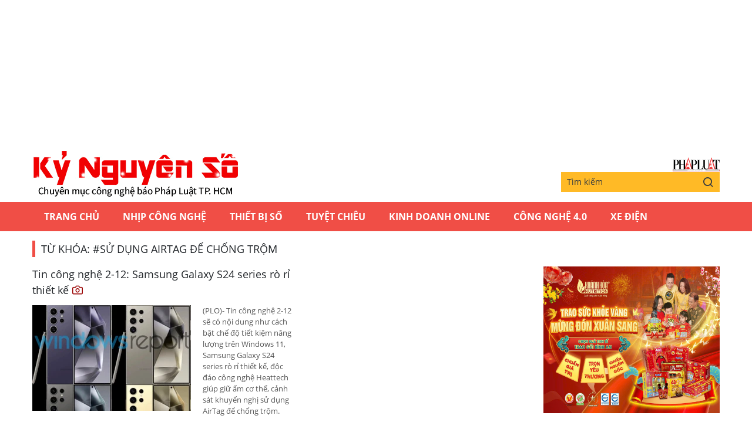

--- FILE ---
content_type: application/javascript
request_url: https://cdn.unibotscdn.com/player/mvp/player.js
body_size: 120204
content:
(()=>{var e={666:e=>{var t=function(e){"use strict";var t,n=Object.prototype,r=n.hasOwnProperty,i=Object.defineProperty||function(e,t,n){e[t]=n.value},a="function"==typeof Symbol?Symbol:{},o=a.iterator||"@@iterator",c=a.asyncIterator||"@@asyncIterator",s=a.toStringTag||"@@toStringTag";function d(e,t,n){return Object.defineProperty(e,t,{value:n,enumerable:!0,configurable:!0,writable:!0}),e[t]}try{d({},"")}catch(e){d=function(e,t,n){return e[t]=n}}function u(e,t,n,r){var a=t&&t.prototype instanceof p?t:p,o=Object.create(a.prototype),c=new P(r||[]);return i(o,"_invoke",{value:C(e,n,c)}),o}function l(e,t,n){try{return{type:"normal",arg:e.call(t,n)}}catch(e){return{type:"throw",arg:e}}}e.wrap=u;var f="suspendedStart",_="executing",v="completed",x={};function p(){}function b(){}function h(){}var m={};d(m,o,(function(){return this}));var y=Object.getPrototypeOf,g=y&&y(y(T([])));g&&g!==n&&r.call(g,o)&&(m=g);var w=h.prototype=p.prototype=Object.create(m);function A(e){["next","throw","return"].forEach((function(t){d(e,t,(function(e){return this._invoke(t,e)}))}))}function E(e,t){function n(i,a,o,c){var s=l(e[i],e,a);if("throw"!==s.type){var d=s.arg,u=d.value;return u&&"object"==typeof u&&r.call(u,"__await")?t.resolve(u.__await).then((function(e){n("next",e,o,c)}),(function(e){n("throw",e,o,c)})):t.resolve(u).then((function(e){d.value=e,o(d)}),(function(e){return n("throw",e,o,c)}))}c(s.arg)}var a;i(this,"_invoke",{value:function(e,r){function i(){return new t((function(t,i){n(e,r,t,i)}))}return a=a?a.then(i,i):i()}})}function C(e,t,n){var r=f;return function(i,a){if(r===_)throw new Error("Generator is already running");if(r===v){if("throw"===i)throw a;return L()}for(n.method=i,n.arg=a;;){var o=n.delegate;if(o){var c=I(o,n);if(c){if(c===x)continue;return c}}if("next"===n.method)n.sent=n._sent=n.arg;else if("throw"===n.method){if(r===f)throw r=v,n.arg;n.dispatchException(n.arg)}else"return"===n.method&&n.abrupt("return",n.arg);r=_;var s=l(e,t,n);if("normal"===s.type){if(r=n.done?v:"suspendedYield",s.arg===x)continue;return{value:s.arg,done:n.done}}"throw"===s.type&&(r=v,n.method="throw",n.arg=s.arg)}}}function I(e,n){var r=n.method,i=e.iterator[r];if(i===t)return n.delegate=null,"throw"===r&&e.iterator.return&&(n.method="return",n.arg=t,I(e,n),"throw"===n.method)||"return"!==r&&(n.method="throw",n.arg=new TypeError("The iterator does not provide a '"+r+"' method")),x;var a=l(i,e.iterator,n.arg);if("throw"===a.type)return n.method="throw",n.arg=a.arg,n.delegate=null,x;var o=a.arg;return o?o.done?(n[e.resultName]=o.value,n.next=e.nextLoc,"return"!==n.method&&(n.method="next",n.arg=t),n.delegate=null,x):o:(n.method="throw",n.arg=new TypeError("iterator result is not an object"),n.delegate=null,x)}function S(e){var t={tryLoc:e[0]};1 in e&&(t.catchLoc=e[1]),2 in e&&(t.finallyLoc=e[2],t.afterLoc=e[3]),this.tryEntries.push(t)}function O(e){var t=e.completion||{};t.type="normal",delete t.arg,e.completion=t}function P(e){this.tryEntries=[{tryLoc:"root"}],e.forEach(S,this),this.reset(!0)}function T(e){if(e){var n=e[o];if(n)return n.call(e);if("function"==typeof e.next)return e;if(!isNaN(e.length)){var i=-1,a=function n(){for(;++i<e.length;)if(r.call(e,i))return n.value=e[i],n.done=!1,n;return n.value=t,n.done=!0,n};return a.next=a}}return{next:L}}function L(){return{value:t,done:!0}}return b.prototype=h,i(w,"constructor",{value:h,configurable:!0}),i(h,"constructor",{value:b,configurable:!0}),b.displayName=d(h,s,"GeneratorFunction"),e.isGeneratorFunction=function(e){var t="function"==typeof e&&e.constructor;return!!t&&(t===b||"GeneratorFunction"===(t.displayName||t.name))},e.mark=function(e){return Object.setPrototypeOf?Object.setPrototypeOf(e,h):(e.__proto__=h,d(e,s,"GeneratorFunction")),e.prototype=Object.create(w),e},e.awrap=function(e){return{__await:e}},A(E.prototype),d(E.prototype,c,(function(){return this})),e.AsyncIterator=E,e.async=function(t,n,r,i,a){void 0===a&&(a=Promise);var o=new E(u(t,n,r,i),a);return e.isGeneratorFunction(n)?o:o.next().then((function(e){return e.done?e.value:o.next()}))},A(w),d(w,s,"Generator"),d(w,o,(function(){return this})),d(w,"toString",(function(){return"[object Generator]"})),e.keys=function(e){var t=Object(e),n=[];for(var r in t)n.push(r);return n.reverse(),function e(){for(;n.length;){var r=n.pop();if(r in t)return e.value=r,e.done=!1,e}return e.done=!0,e}},e.values=T,P.prototype={constructor:P,reset:function(e){if(this.prev=0,this.next=0,this.sent=this._sent=t,this.done=!1,this.delegate=null,this.method="next",this.arg=t,this.tryEntries.forEach(O),!e)for(var n in this)"t"===n.charAt(0)&&r.call(this,n)&&!isNaN(+n.slice(1))&&(this[n]=t)},stop:function(){this.done=!0;var e=this.tryEntries[0].completion;if("throw"===e.type)throw e.arg;return this.rval},dispatchException:function(e){if(this.done)throw e;var n=this;function i(r,i){return c.type="throw",c.arg=e,n.next=r,i&&(n.method="next",n.arg=t),!!i}for(var a=this.tryEntries.length-1;a>=0;--a){var o=this.tryEntries[a],c=o.completion;if("root"===o.tryLoc)return i("end");if(o.tryLoc<=this.prev){var s=r.call(o,"catchLoc"),d=r.call(o,"finallyLoc");if(s&&d){if(this.prev<o.catchLoc)return i(o.catchLoc,!0);if(this.prev<o.finallyLoc)return i(o.finallyLoc)}else if(s){if(this.prev<o.catchLoc)return i(o.catchLoc,!0)}else{if(!d)throw new Error("try statement without catch or finally");if(this.prev<o.finallyLoc)return i(o.finallyLoc)}}}},abrupt:function(e,t){for(var n=this.tryEntries.length-1;n>=0;--n){var i=this.tryEntries[n];if(i.tryLoc<=this.prev&&r.call(i,"finallyLoc")&&this.prev<i.finallyLoc){var a=i;break}}a&&("break"===e||"continue"===e)&&a.tryLoc<=t&&t<=a.finallyLoc&&(a=null);var o=a?a.completion:{};return o.type=e,o.arg=t,a?(this.method="next",this.next=a.finallyLoc,x):this.complete(o)},complete:function(e,t){if("throw"===e.type)throw e.arg;return"break"===e.type||"continue"===e.type?this.next=e.arg:"return"===e.type?(this.rval=this.arg=e.arg,this.method="return",this.next="end"):"normal"===e.type&&t&&(this.next=t),x},finish:function(e){for(var t=this.tryEntries.length-1;t>=0;--t){var n=this.tryEntries[t];if(n.finallyLoc===e)return this.complete(n.completion,n.afterLoc),O(n),x}},catch:function(e){for(var t=this.tryEntries.length-1;t>=0;--t){var n=this.tryEntries[t];if(n.tryLoc===e){var r=n.completion;if("throw"===r.type){var i=r.arg;O(n)}return i}}throw new Error("illegal catch attempt")},delegateYield:function(e,n,r){return this.delegate={iterator:T(e),resultName:n,nextLoc:r},"next"===this.method&&(this.arg=t),x}},e}(e.exports);try{regeneratorRuntime=t}catch(e){"object"==typeof globalThis?globalThis.regeneratorRuntime=t:Function("r","regeneratorRuntime = r")(t)}},712:(e,t,n)=>{var r=c;function i(){var e=["videoSrc","prototype","4524535BCqnnJ","about:srcdoc","match","adTag","175gFFceg","CPM","defineProperty","ignorePolicyChangeUserFrequency","obLUm","pop","tCDAL","delegate","qixlR","afterLoc","ignorePolicyChangeEnableTime","DIRECT_CAMPAIGN","818227kZOeqt","The iterator does not provide a '","pictureInPictureToggle","split","omRwa","directVastTags","Message sent","charAt","isDirectEnabled","suffix","defRegEx","isGeneratorFunction","GOOGLE","keys","BiKdT","ignorePolicyChangeUserPercent","[object Generator]","YOcwu","default","symbol","IS_ACTIVE","Cannot call a class as a function","PLAYER_FLUID","ejIAI","Helper","214qoAsUu","ceil","WfeAn","xml_vast4","mode","push","replace","completed","yACit","development","IrPMV","vxkSG","suspendedYield","JTMjl","IS_ENABLE","ENABLE_TIME","AsyncIterator","catchLoc","Generator","IGNORE_POLICY_CHNAGE","displayName","([\\s\\S]*?)","PLAYER_WIDTH_MB","adTagName","call","break","DIRECT","ExIJO","bind","object","done","vjsOptions","bxwvY","__await","NfLvG","adArray","firstVisit","MODE","vpmute","google","normal","valueOf","1x1%7C320x180%7C320x240%7C400x225%7C400x300%7C640x360%7C640x480","lAcqU","directAdTagData","completion","6395128tIETpO","executing","AZQAA","adUnit","zHJij","FIMel","desc_url","AD_TAG_NAME","direct","ignorePolicyChangeEnabled","slice","this hasn't been initialised - super() hasn't been called","rval","AUTOPLAY_OFF","setAdTags","PmfAv","toString","EXpUw","geoData","JOnoG","AfJYm","Generator is already running","googleAdCodes","parent","buildAdCodes","name","cpm","https://pubads.g.doubleclick.net/gampad/ads?iu=/21775744923/external/single_preroll_skippable&sz=640x480&ciu_szs=300x250%2C728x90&gdfp_req=1&output=vast&unviewed_position_start=1&env=vp&impl=s&correlator=","UMVTB","iterator result is not an object","_invoke","11655sNwFKF","max_ad_duration","adCodes","googleAdTags","complete","HMCqU","NlkTZ","paramFounder","getPrototypeOf","Client","construct","KzDFN","&tfcd=0&npa=0&gdfp_req=1&unviewed_position_start=1&impl=s&vpos=preroll&output=xml_vast4&adsafe=medium","finallyLoc","adsArray","AD_TAGS","ADS_CALL_TYPE","https://ads.brightcove.com/ads?vc=1&dur=5","AD_MODE","abrupt","@@asyncIterator","11070246kvGcQj","XsJIv","yfbAD","pxUxh","FraQi","@@toStringTag","zdnkt","configurable","PLAYER_CONTROLS","MqlJl","gafpk","continue","10EOGyOt","zSnQb","hExaR","setItem","countUserFrequency","awrap","159978zqkNYd","OIRvq","https://pubads.g.doubleclick.net/gampad/ads?sz=640x480&iu=/124319096/external/single_ad_samples&ciu_szs=300x250&impl=s&gdfp_req=1&env=vp&output=vast&unviewed_position_start=1&cust_params=deployment%3Ddevsite%26sample_ct%3Dskippablelinear%26city%3Dgpt&correlator=","isFluid","RlTvr","yDoEU","resolve","prev","hasOwnProperty","iterator","plControls","value","PERCENT_USERS_TO_RUN","audio_video","getHours","checkUbAdx","instream","&cust_params=KV1%3D","AWmob","constructor","end","length","sort","values","autoplayOff","dRTew","useCustomParams","concat","googleAdTagData","@@toPrimitive must return a primitive value.","map","forEach","fullscreenToggle","pxzCD","vrcxy","ignorepolicyCheck","clientData","location","fiChf","GeneratorFunction","AD_SOURCES","sent","suspendedStart","string","wrap","PLAYER_WIDTH","ZmyHm","bzXHT","muted","getItem","eULNZ","success","href","next","addSampleAdCodes","return","Derived constructors may only return object or undefined","undefined","getTimezoneOffset","arg","Super expression must either be null or a function","try statement without catch or finally","PLAYER_HEIGHT_MB","PLAY_AD_UNMUTED","MgTDJ","isDirect","https://ads.brightcove.com/ads?vc=1&dur=10","HLIex","content_video","kNEtu","IGauH","apply","rYqzT","random","DaNCx","mtgxJ","setVJS","asyncIterator","vbKWA","function","SaGxD","visitCount","prefix","getMinutes","root","getTime","&vad_type=linear","FRCeT","mobileCheck","throw","8166672wuHLsS","create","Zzcci","KWuoW","unibots-video","JVCyu","mark","sdoEK","__proto__","haIEX","includes","UBP_DEBUG","XuYfn","addDescURL","%%CACHEBUSTER%%","illegal catch attempt","type","dispatchException","ULwxB","reset","nOqps","videoElement","tXukC","setPrototypeOf","cHctt","DATA","test","checkAndReplaceCachebuster","GXazl","then","listenerElement","volumePanel","tryEntries","4tnZZLh","tryLoc","buildGoogleTag","sham","method","KjSmZ","stop","_sent"];return(i=function(){return e})()}function a(e){var t=c;return(a="function"==typeof Symbol&&t(686)==typeof Symbol[t(527)]?function(e){return typeof e}:function(e){var n=t;if(n(630)==n(630))return e&&n(597)==typeof Symbol&&e[n(537)]===Symbol&&e!==Symbol.prototype?n(686):typeof e;_0x206ee2=function(e,t,n){return e[t]=n}})(e)}function o(){"use strict";var e=c;o=function(){return t};var t={},n=Object[e(650)],r=n[e(526)],i=Object[e(657)]||function(t,n,r){var i=e;t[n]=r[i(529)]},s="function"==typeof Symbol?Symbol:{},d=s[e(527)]||"@@iterator",u=s[e(595)]||e(499),l=s.toStringTag||e(505);function f(t,n,r){return Object[e(657)](t,n,{value:r,enumerable:!0,configurable:!0,writable:!0}),t[n]}try{f({},"")}catch(t){e(509)!=e(509)?_0xbff4d3({},""):f=function(t,n,r){var i=e;return i(564)===i(611)?(_0x39c3b7[i(624)]=i(607),_0x43ba88[i(577)]=_0x2df6ea,_0x40ba9a.next=_0x5c436a,_0x107f37&&(_0x1a5669[i(645)]="next",_0x29a0a9.arg=_0x1571fc),!!_0x5f412c):t[n]=r}}function _(t,n,r,a){var o,c,s,d,u,l=e,f=n&&n[l(650)]instanceof p?n:p,_=Object.create(f[l(650)]),b=new O(a||[]);return i(_,l(478),{value:(o=t,c=r,s=b,d=e,u=d(560),function(e,t){var n=d;if(n(739)===u)throw new Error(n(469));if("completed"===u){if(n(607)===e)throw t;return{value:void 0,done:!0}}for(s[n(645)]=e,s[n(577)]=t;;){var r=s.delegate;if(r){var i=C(r,s);if(i){if(i===x)continue;return i}}if(n(571)===s[n(645)])s[n(559)]=s[n(648)]=s[n(577)];else if(n(607)===s[n(645)]){if(n(560)===u)throw u=n(699),s.arg;s[n(625)](s[n(577)])}else n(573)===s[n(645)]&&s[n(498)](n(573),s[n(577)]);u="executing";var a=v(o,c,s);if(n(732)===a[n(624)]){if(u=s[n(722)]?"completed":n(704),a[n(577)]===x)continue;return{value:a[n(577)],done:s[n(722)]}}n(607)===a[n(624)]&&(u=n(699),s[n(645)]="throw",s.arg=a[n(577)])}})}),_}function v(t,n,r){var i=e;try{if(i(468)==i(468))return{type:i(732),arg:t[i(716)](n,r)};var a=_0x24af87[i(737)]||{};a[i(624)]=i(732),delete a[i(577)],_0x123a40.completion=a}catch(e){if("hCHwV"!==i(519))return{type:i(607),arg:e};for(;;)switch(_0x4886ad.prev=_0x3275bc[i(571)]){case 0:return _0x13a8c1=new _0x430613,_0x56d8a0=_0x6f5af8[i(576)](),_0x2155f9=60*_0xc06db7(_0x265ce4)+_0x49789b(_0xb04d21)+_0xf85c75(_0x2b06e6),_0x1d97cc.abrupt("return",_0xbbcf10);case 4:case i(538):return _0x140fa7[i(647)]()}}}t.wrap=_;var x={};function p(){}function b(){}function h(){}var m={};f(m,d,(function(){return this}));var y=Object[e(487)],g=y&&y(y(P([])));g&&g!==n&&r[e(716)](g,d)&&(m=g);var w=h[e(650)]=p.prototype=Object[e(609)](m);function A(t){var n=e;[n(571),n(607),"return"][n(549)]((function(e){f(t,e,(function(t){return this[c(478)](e,t)}))}))}function E(t,n){var o;function s(e,i,o,d){var u=c;if("WlMtb"===u(626))return{__await:_0x1f9c0b};var l=v(t[e],t,i);if("throw"!==l[u(624)]){var f=l[u(577)],_=f[u(529)];return _&&u(721)==a(_)&&r.call(_,"__await")?n[u(524)](_[u(725)])[u(637)]((function(e){s(u(571),e,o,d)}),(function(e){var t=u;if(t(593)!=t(593))return _0x30321a;s(t(607),e,o,d)})):n[u(524)](_)[u(637)]((function(e){f[u(529)]=e,o(f)}),(function(e){return s("throw",e,o,d)}))}d(l[u(577)])}i(this,e(478),{value:function(e,t){function r(){var r=c;if(r(590)!==r(514))return new n((function(n,r){s(e,t,n,r)}));throw new _0x802d16(r(574))}return o=o?o.then(r,r):r()}})}function C(t,n){var r=e,i=n[r(645)],a=t.iterator[i];if(void 0===a)return n[r(662)]=null,r(607)===i&&t[r(527)].return&&(n[r(645)]=r(573),n.arg=void 0,C(t,n),r(607)===n[r(645)])||"return"!==i&&(n[r(645)]=r(607),n[r(577)]=new TypeError(r(668)+i+"' method")),x;var o=v(a,t[r(527)],n[r(577)]);if("throw"===o[r(624)])return n[r(645)]=r(607),n.arg=o[r(577)],n.delegate=null,x;var c=o[r(577)];return c?c[r(722)]?(n[t.resultName]=c[r(529)],n[r(571)]=t.nextLoc,r(573)!==n[r(645)]&&(n[r(645)]="next",n[r(577)]=void 0),n[r(662)]=null,x):c:(n[r(645)]=r(607),n[r(577)]=new TypeError(r(477)),n[r(662)]=null,x)}function I(t){var n=e;if(n(726)===n(702)){var r=this[n(640)][_0x4067a3];if(r[n(642)]===_0x473acf){var i=r[n(737)];if(n(607)===i[n(624)]){var a=i.arg;_0x3c54af(r)}return a}}else{var o={tryLoc:t[0]};1 in t&&(o[n(709)]=t[1]),2 in t&&(o[n(492)]=t[2],o[n(664)]=t[3]),this[n(640)][n(697)](o)}}function S(t){var n=e;if("obLUm"!==n(659)){var r=_0x75698f(_0x40bfbe),i=[];for(var a in r)i.push(a);return i.reverse(),function e(){for(var t=n;i[t(539)];){var a=i[t(660)]();if(a in r)return e.value=a,e[t(722)]=!1,e}return e[t(722)]=!0,e}}var o=t[n(737)]||{};o[n(624)]="normal",delete o[n(577)],t[n(737)]=o}function O(t){var n=e;if("wIkyy"===n(510)){if("throw"===_0x3478ee)throw _0x528269;return _0x482f3a()}this[n(640)]=[{tryLoc:"root"}],t[n(549)](I,this),this[n(627)](!0)}function P(t){var n=e;if("yfbAD"===n(502)){if(t){if("WfeAn"!==n(694))return n(683);var i=t[d];if(i)return i[n(716)](t);if(n(597)==typeof t[n(571)])return t;if(!isNaN(t[n(539)])){var a=-1,o=function e(){var i=n;if(i(476)!==i(724)){for(;++a<t.length;)if(r.call(t,a))return e.value=t[a],e[i(722)]=!1,e;return e[i(529)]=void 0,e[i(722)]=!0,e}return typeof _0x596f55};return o.next=o}}return{next:T}}var c=_0x3ce420.pop();if(c in _0x29bd3f)return _0x41bba8[n(529)]=c,_0x469170[n(722)]=!1,_0x2b5595}function T(){return{value:void 0,done:!0}}return b[e(650)]=h,i(w,e(537),{value:h,configurable:!0}),i(h,"constructor",{value:b,configurable:!0}),b[e(712)]=f(h,l,e(557)),t[e(678)]=function(t){var n=e,r=n(597)==typeof t&&t.constructor;return!!r&&(r===b||n(557)===(r.displayName||r[n(473)]))},t[e(614)]=function(t){var n=e;return Object[n(631)]?Object[n(631)](t,h):(t[n(616)]=h,f(t,l,"GeneratorFunction")),t[n(650)]=Object[n(609)](w),t},t[e(517)]=function(t){var n=e;if(n(735)!=n(735)){var r=_0x3a311a();return function(){var e,t=n,i=_0xa11edd(_0xaf8fac);if(r){var a=_0x2f51d6(this)[t(537)];e=_0x6984a1[t(489)](i,arguments,a)}else e=i[t(589)](this,arguments);return _0xa7cbbc(this,e)}}return{__await:t}},A(E.prototype),f(E[e(650)],u,(function(){return this})),t[e(708)]=E,t.async=function(n,r,i,a,o){var c=e;void 0===o&&(o=Promise);var s=new E(_(n,r,i,a),o);return t[c(678)](r)?s:s[c(571)]()[c(637)]((function(e){var t=c;return e[t(722)]?e.value:s[t(571)]()}))},A(w),f(w,l,e(710)),f(w,d,(function(){return this})),f(w,e(464),(function(){return e(683)})),t.keys=function(t){var n=e,r=Object(t),i=[];for(var a in r)i.push(a);return i.reverse(),function e(){for(var t=n;i[t(539)];){var a=i[t(660)]();if(a in r)return e[t(529)]=a,e.done=!1,e}return e[t(722)]=!0,e}},t[e(541)]=P,O[e(650)]={constructor:O,reset:function(t){var n=e;if(this[n(525)]=0,this.next=0,this[n(559)]=this[n(648)]=void 0,this[n(722)]=!1,this[n(662)]=null,this[n(645)]=n(571),this[n(577)]=void 0,this[n(640)][n(549)](S),!t)for(var i in this)"t"===i[n(674)](0)&&r[n(716)](this,i)&&!isNaN(+i[n(748)](1))&&(this[i]=void 0)},stop:function(){var t=e;this[t(722)]=!0;var n=this.tryEntries[0][t(737)];if(t(607)===n[t(624)])throw n[t(577)];return this.rval},dispatchException:function(t){var n=e;if(this[n(722)])throw t;var i=this;function a(e,r){var a=n;if("cHctt"!==a(632)){var o=_0x5de1f7(_0x4b8b39()[a(614)]((function e(t,n){var r,i,o,c=a;return _0x966f97()[c(562)]((function(e){for(var a=c;;)switch(e[a(525)]=e.next){case 0:return r=new _0x5a6be0,i=r[a(576)](),o=60*_0x56c95a(t)+_0x48c94a(n)+_0x389ced(i),e[a(498)](a(573),o);case 4:case a(538):return e[a(647)]()}}),e)})));return function(e,t){var n=a;return o[n(589)](this,arguments)}}return s.type=a(607),s[a(577)]=t,i[a(571)]=e,r&&(i.method=a(571),i.arg=void 0),!!r}for(var o=this[n(640)][n(539)]-1;o>=0;--o)if("JTMjl"!==n(705))_0x2947b6("throw",_0x1adb8e,_0x14f08b,_0x5c8861);else{var c=this[n(640)][o],s=c[n(737)];if(n(602)===c[n(642)])return a(n(538));if(c.tryLoc<=this[n(525)]){var d=r[n(716)](c,"catchLoc"),u=r[n(716)](c,n(492));if(d&&u){if(this[n(525)]<c[n(709)])return a(c[n(709)],!0);if(this[n(525)]<c.finallyLoc)return a(c[n(492)])}else if(d)if(n(684)!==n(543)){if(this.prev<c[n(709)])return a(c[n(709)],!0)}else{var l=_0x3e5d78(this)[n(537)];_0x16b3a6=_0x47f403[n(489)](_0x1512c7,arguments,l)}else{if(n(484)!=n(484))throw new _0x41ab44("this hasn't been initialised - super() hasn't been called");if(!u)throw new Error(n(579));if(this[n(525)]<c[n(492)])return a(c[n(492)])}}}},abrupt:function(t,n){var i=e;if("qixlR"!==i(663)){var a=!1,o={main:21928950349,new_main:22082859479,cr_ads:23027927350,affinity:21930596546};return _0x137f81[i(680)](o)[i(549)]((function(e){_0x38e7de[i(618)](o[e])&&(a=!0)})),a}for(var c=this[i(640)][i(539)]-1;c>=0;--c){var s=this.tryEntries[c];if(s[i(642)]<=this[i(525)]&&r[i(716)](s,i(492))&&this[i(525)]<s[i(492)]){var d=s;break}}d&&(i(717)===t||i(511)===t)&&d.tryLoc<=n&&n<=d.finallyLoc&&(d=null);var u=d?d[i(737)]:{};return u[i(624)]=t,u[i(577)]=n,d?(this[i(645)]=i(571),this[i(571)]=d[i(492)],x):this[i(483)](u)},complete:function(t,n){var r=e;if(r(607)===t[r(624)])throw t.arg;return"break"===t.type||r(511)===t[r(624)]?this[r(571)]=t[r(577)]:r(573)===t[r(624)]?(this[r(750)]=this[r(577)]=t[r(577)],this[r(645)]=r(573),this[r(571)]=r(538)):"normal"===t.type&&n&&(this[r(571)]=n),x},finish:function(t){for(var n=e,r=this[n(640)][n(539)]-1;r>=0;--r)if(n(661)==n(661)){var i=this[n(640)][r];if(i.finallyLoc===t)return this[n(483)](i[n(737)],i.afterLoc),S(i),x}else if(this[n(525)]=0,this[n(571)]=0,this.sent=this._sent=_0x51c837,this[n(722)]=!1,this.delegate=null,this.method="next",this[n(577)]=_0x261e81,this.tryEntries.forEach(_0x1fa907),!_0x178fc3)for(var a in this)"t"===a[n(674)](0)&&_0x3fd826[n(716)](this,a)&&!_0x5ece42(+a[n(748)](1))&&(this[a]=_0x43824b)},catch:function(t){for(var n=e,r=this[n(640)][n(539)]-1;r>=0;--r){var i=this[n(640)][r];if(i.tryLoc===t){var a=i[n(737)];if(n(607)===a.type)if(n(742)==n(742)){var o=a[n(577)];S(i)}else _0x40e196[n(747)]=!1,_0x1bdf17>=_0x8f7f67[_0x4d4b4c]&&_0xcdd345<=_0x111b68[_0x3c77a5+1]&&(_0x530b39.ignorePolicyChangeEnabled=!0,_0x18b764=_0x51a9de[n(539)]);return o}}throw new Error(n(623))},delegateYield:function(t,n,r){var i=e;return this.delegate={iterator:P(t),resultName:n,nextLoc:r},i(571)===this[i(645)]&&(this[i(577)]=void 0),x}},t}function c(e,t){var n=i();return(c=function(e,t){return n[e-=462]})(e,t)}function s(e,t,n,r,i,a,o){var s=c;try{var d=e[a](o),u=d[s(529)]}catch(e){return void n(e)}d[s(722)]?t(u):Promise.resolve(u)[s(637)](r,i)}function d(e){return function(){var t=this,n=arguments;return new Promise((function(r,i){var a=c,o=e[a(589)](t,n);function d(e){var t=a;if(t(565)!==t(617))s(o,r,i,d,u,t(571),e);else{if(typeof _0x396219!==t(597)&&null!==_0x294110)throw new _0x46c50a("Super expression must either be null or a function");_0x89e9fe[t(650)]=_0x5a085f[t(609)](_0x8191ca&&_0x59a8e4[t(650)],{constructor:{value:_0x168a7d,writable:!0,configurable:!0}}),_0x48d809[t(657)](_0x120f80,t(650),{writable:!1}),_0x3f2ded&&_0xf85c7d(_0x568021,_0x3d6b6f)}}function u(e){var t=a;if("KzDFN"!==t(490))return _0x2eec3b.includes(t(622))?_0x35f6a5.replace("%%CACHEBUSTER%%",+new _0x12f9fc):_0xd48c28;s(o,r,i,d,u,t(607),e)}d(void 0)}))}}function u(e,t){var n=c;return(u=Object[n(631)]?Object[n(631)][n(720)]():function(e,t){return e.__proto__=t,e})(e,t)}function l(e,t){var n=c;if(t&&(a(t)===n(721)||typeof t===n(597)))return"amHXh"===n(485)?(_0x3fd051[n(650)][n(733)][n(716)](_0x401627[n(489)](_0x7db59a,[],(function(){}))),!0):t;if(void 0!==t)throw new TypeError(n(574));return f(e)}function f(e){if(void 0===e)throw new ReferenceError(c(749));return e}function _(e){var t=c;return(_=Object.setPrototypeOf?Object[t(487)][t(720)]():function(e){var n=t;return e[n(616)]||Object[n(487)](e)})(e)}function v(e,t,n){var r=c;return(t=x(t))in e?Object[r(657)](e,t,{value:n,enumerable:!0,configurable:!0,writable:!0}):e[t]=n,e}function x(e){var t=c,n=function(e,t){var n=c;if(a(e)!==n(721)||null===e)return e;var r=e[Symbol.toPrimitive];if(void 0!==r){if(n(598)===n(465))return _0x3aede4[n(481)][n(548)]((function(e){var t,r,i=n;return null!==(t=null===(r=_0x2206ac[i(546)])||void 0===r?void 0:r[i(687)])&&void 0!==t&&t?e:e[i(654)]}));var i=r[n(716)](e,t||n(685));if(a(i)!==n(721))return i;throw new TypeError(n(547))}return(t===n(561)?String:Number)(e)}(e,t(561));return a(n)===t(686)?n:String(n)}!function(e,t){for(var n=c,r=e();;)try{if(473539==-parseInt(n(667))/1+parseInt(n(692))/2*(parseInt(n(479))/3)+-parseInt(n(641))/4*(parseInt(n(651))/5)+parseInt(n(518))/6*(parseInt(n(655))/7)+-parseInt(n(738))/8+-parseInt(n(608))/9*(-parseInt(n(512))/10)+parseInt(n(500))/11)break;r.push(r.shift())}catch(e){r.push(r.shift())}}(i);var p=function(e){!function(e,t){var n=c;if(typeof t!==n(597)&&null!==t)throw new TypeError(n(578));e.prototype=Object[n(609)](t&&t.prototype,{constructor:{value:e,writable:!0,configurable:!0}}),Object[n(657)](e,n(650),{writable:!1}),t&&u(e,t)}(s,e);var t,n,r,i,a=(r=s,i=function(){var e=c;if(typeof Reflect===e(575)||!Reflect[e(489)])return!1;if(Reflect.construct[e(644)])return!1;if("function"==typeof Proxy)return!0;try{return Boolean.prototype[e(733)][e(716)](Reflect.construct(Boolean,[],(function(){}))),!0}catch(t){return e(556),e(556),!1}}(),function(){var e=c;if("uYWQo"!==e(681)){var t,n=_(r);if(i)if("kNEtu"===e(587)){var a=_(this)[e(537)];t=Reflect.construct(n,arguments,a)}else _0x291837=_0x49f410[e(589)](this,arguments);else{if("KjSmZ"!==e(646))return void _0x46ecf6(_0x56bc9f);t=n[e(589)](this,arguments)}return l(this,t)}_0x399355=!0});function s(e){var t,n,r,i,u,l,_,x,p,b,h,m,y,g=c;return g(463)===g(636)?(_0x478db2.defineProperty(_0x235a2b,_0x1cae52,{value:_0x3551e7,enumerable:!0,configurable:!0,writable:!0}),_0x526ab3[_0x5718eb]):(function(e,t){if(!(e instanceof t))throw new TypeError(c(688))}(this,s),v(f(y=a.call(this)),g(744),window[g(555)].href!==g(652)?encodeURIComponent(window.location[g(570)]):encodeURIComponent(window[g(471)][g(555)][g(570)])),v(f(y),g(649),""),v(f(y),g(493),adArray=[]),v(f(y),g(481),[]),v(f(y),g(629),g(586)),v(f(y),g(672),[]),v(f(y),g(741),{google:{prefix:"https://pubads.g.doubleclick.net/gampad/ads?",sz:g(734),output:g(695),ad_type:g(531),env:g(534),suffix:g(491)},defRegEx:function(e,t){var n=g;return new RegExp(""[n(545)](e,n(713))[n(545)](t))},buildGoogleTag:function(e){var t=g,n=arguments[t(539)]>1&&void 0!==arguments[1]&&arguments[1],r="iu",i="&",a=t(535),o=e.match(this.defRegEx(r,i)),c=o[0][t(698)]("&","");this[t(731)][t(676)].includes("vad_type=linear")||(this[t(731)].suffix=t(604)+this[t(731)][t(676)]);var s=this[t(731)][t(600)]+c+this[t(486)]("sz",e,!0)+this[t(731)][t(676)]+this[t(486)](t(480),e),d=n?s+a:s;return d},getTimeStamp:function(){return+new Date},adxChecker:function(e){var t=g;if(t(703)!==t(568)){var n=t(746);if(e){var r={main:21928950349,new_main:22082859479,cr_ads:23027927350,affinity:21930596546};Object[t(680)](r)[t(549)]((function(i){e[t(618)](r[i])&&(n=i)}))}return n}_0x4f1aa7[_0x28d980]=_0x136176[t(529)]},paramFounder:function(e,t){var n,r=g,i=arguments[r(539)]>2&&void 0!==arguments[2]&&arguments[2],a=e+"=",o="&",c=t[r(653)](this[r(677)](a,o));if(c)n="&"[r(545)](a)+c[1];else{var s=t[r(670)]("&"+a);n=s[r(539)]>1&&""!=s[1]?"&"[r(545)](a+s[1]):null}if(!this.checkUbAdx(t)&&n){if("cUiIy"!==r(740))return n;_0x2ea27a(_0x20b99e)}else{if(r(743)!==r(513))return i&&this.checkUbAdx(t)&&this[r(731)].hasOwnProperty(e)?"&"[r(545)](a+this[r(731)][e]):"";_0xf49d9e[r(548)]((function(e){var t,n,i,a=r;e[a(494)][a(618)](_0x54af9a[a(741)].google.iu)?_0x5eb941[a(482)][a(697)](e):_0x2ca998.directVastTags.push((i={adTag:_0x5d50f5.checkAndReplaceCachebuster(e[a(494)])},_0x25f45e(i,a(654),_0x59cdf0.checkAndReplaceCachebuster(e[a(494)])),_0x22f32e(i,"cpm",null!==(t=null==e?void 0:e[a(656)])&&void 0!==t?t:0),_0x3d0a98(i,a(715),e[a(745)]),_0x4ba553(i,a(583),null!==(n=null==e?void 0:e.DIRECT_CAMPAIGN)&&void 0!==n&&n),i))}))}},checkUbAdx:function(e){var t=g,n=!1,r={main:21928950349,new_main:22082859479,cr_ads:23027927350,affinity:21930596546};return Object[t(680)](r)[t(549)]((function(i){e[t(618)](r[i])&&(n=!0)})),n}}),v(f(y),g(472),d(o()[g(614)]((function e(){return o().wrap((function(e){var t=c;if("RlTvr"!==t(522))this.tryEntries=[{tryLoc:"root"}],_0x1b53a2[t(549)](_0x5dbfce,this),this[t(627)](!0);else for(;;)switch(e[t(525)]=e[t(571)]){case 0:return e[t(498)](t(573),new Promise((function(e){var n=t;if("gBuQU"===n(610)){if(_0x4d3870&&(_0x14a50a(_0x317e41)===n(721)||typeof _0x31fd78===n(597)))return _0x501dda;if(void 0!==_0x5bdb34)throw new _0x2b0bca(n(574));return _0x143885(_0x5cbd4b)}if(y[n(675)]){var r=y[n(736)][n(633)].filter((function(e){var t=n;return e[t(687)]&&e.DIRECT_CAMPAIGN&&null==e[t(656)]})),i=y[n(736)][n(633)].filter((function(e){return e[n(687)]&&null!=e.CPM}));r[n(539)]>0&&r[n(549)]((function(e){var t=n;if(e[t(494)][t(618)](y.adUnit[t(731)].iu)){var r;if(t(700)==t(700))y[t(481)].push({adTag:y[t(741)][t(643)](e[t(494)],y[t(544)]),cpm:null!==(r=null==e?void 0:e[t(656)])&&void 0!==r?r:0,adTagName:e[t(745)]});else if(this[t(525)]<_0x664cc9.catchLoc)return _0x3e06b8(_0x6a1269[t(709)],!0)}else{if(t(671)!=t(671)){var i=-1,a=function e(){for(var n=t;++i<_0x4eddaf[n(539)];)if(_0x31eb5a.call(_0x3bd8fb,i))return e[n(529)]=_0x3e1468[i],e[n(722)]=!1,e;return e[n(529)]=_0xe0c603,e[n(722)]=!0,e};return a[t(571)]=a}var o,c,s;y[t(672)].push((v(s={adTag:y[t(635)](e[t(494)])},t(654),y[t(635)](e[t(494)])),v(s,t(474),null!==(o=null==e?void 0:e[t(656)])&&void 0!==o?o:0),v(s,t(715),e[t(745)]),v(s,t(583),null!==(c=null==e?void 0:e.DIRECT_CAMPAIGN)&&void 0!==c&&c),s))}})),i.length>0&&i[n(548)]((function(e){var t=n;if(t(504)==t(504)){var r,i,a;e[t(494)][t(618)](y[t(741)][t(731)].iu)?y[t(482)].push(e):y.directVastTags[t(697)]((v(a={adTag:y[t(635)](e.AD_TAGS)},"adTag",y[t(635)](e.AD_TAGS)),v(a,t(474),null!==(r=null==e?void 0:e.CPM)&&void 0!==r?r:0),v(a,t(715),e.AD_TAG_NAME),v(a,t(583),null!==(i=null==e?void 0:e.DIRECT_CAMPAIGN)&&void 0!==i&&i),a))}else{if(typeof _0x23d1c6===t(575)||!_0x4cea83[t(489)])return!1;if(_0x4775f1[t(489)][t(644)])return!1;if("function"==typeof _0x5b6f4c)return!0;try{return _0x328130.prototype[t(733)].call(_0x24f35c[t(489)](_0xadb00d,[],(function(){}))),!0}catch(e){return!1}}})),y[n(470)](),y[n(462)](),e({status:n(569),msg:n(673)})}else y[n(470)](),y[n(462)](),e({status:"success",msg:n(673)})})));case 1:case"end":return e[t(647)]()}}),e)})))),v(f(y),"checkAndReplaceCachebuster",(function(e){var t=g;return e[t(618)](t(622))?e[t(698)]("%%CACHEBUSTER%%",+new Date):e})),v(f(y),"googleAdCodes",(function(){var e,t,n=g;if(null!==(e=y[n(546)])&&void 0!==e&&e[n(687)]&&null!==(t=y[n(546)])&&void 0!==t&&t[n(633)]&&y[n(546)][n(633)].length>0){if(n(506)===n(585))return _0x493bad;y.googleAdTagData[n(633)].map((function(e){return y[n(482)].push(e)})),y[n(482)][n(540)]((function(e,t){var r=n;return"qEoIK"!==r(588)?t[r(656)]-e.CPM:_0xb398b4()[r(562)]((function(e){for(var t=r;;)switch(e.prev=e[t(571)]){case 0:_0x552a99[t(567)](t(497))==t(634)&&(_0xa99444.mode=!1),_0x48e912[t(727)]=_0x5bbccf.mode&&_0x4b9702[t(481)][t(539)]>0?_0x40a4bb[t(621)]():_0x267a7e[t(572)]();case 2:case t(538):return e[t(647)]()}}),_0x4f203e)}))[n(549)]((function(e){var t=n;t(523)!=t(523)?_0x455211.ignorePolicyChangeEnabled=_0x328fd9[t(693)](100*_0xb178c4.random())<_0x57d4f1[t(682)]:e[t(687)]&&y[t(481)][t(697)]({adTag:y[t(741)][t(533)](e.AD_TAGS)?y[t(741)][t(643)](e[t(494)],y[t(544)]):y[t(635)](e.AD_TAGS),cpm:e[t(656)],adTagName:e[t(745)]})}))}})),v(f(y),g(516),(function(){var e=g;if(e(615)!=e(615))return _0x4b92d0[e(482)][e(697)](_0x291101);var t=(new Date).getTime();localStorage[e(567)](e(599))&&(new Date)[e(603)]()-Number(localStorage[e(567)]("firstVisit"))<864e5?localStorage[e(515)]("visitCount",Number(localStorage[e(567)](e(599)))+1):(localStorage.setItem("visitCount",1),localStorage[e(515)](e(728),t))})),v(f(y),g(603),function(){var e=g;if(e(605)!=e(605))return this;var t=d(o()[e(614)]((function t(n,r){var i,a,c,s=e;if(s(690)!==s(503))return o()[s(562)]((function(e){for(var t=s;;)switch(e[t(525)]=e[t(571)]){case 0:return i=new Date,a=i[t(576)](),c=60*Number(n)+Number(r)+Number(a),e[t(498)](t(573),c);case 4:case"end":return e.stop()}}),t);_0x2192b0[s(481)][s(697)]({adTag:_0x9e81ec[s(741)].checkUbAdx(_0x30692a[s(494)])?_0xb03bfa[s(741)][s(643)](_0x503de7[s(494)],_0x5b7377[s(544)]):_0x443d61[s(635)](_0x485ba2[s(494)]),cpm:_0x548a09[s(656)],adTagName:_0x2fdef6.AD_TAG_NAME})})));return function(n,r){var i=e;return t[i(589)](this,arguments)}}()),v(f(y),"ignorePolicyChanges",d(o()[g(614)]((function e(){var t,n,r,i,a,c,s,d,u,l,f,_,v,x,p,b,h,m,w,A,E=g;return E(613)!==E(719)?o()[E(562)]((function(e){var o=E;if(o(501)!==o(596))for(;;)switch(e.prev=e.next){case 0:if(p=!1,y[o(747)]=null!==(t=null===(n=y[o(554)])||void 0===n||null===(r=n[o(711)])||void 0===r?void 0:r[o(706)])&&void 0!==t&&t,y[o(682)]=null!==(i=null===(a=y[o(554)])||void 0===a||null===(c=a[o(711)])||void 0===c?void 0:c[o(530)])&&void 0!==i?i:0,y[o(665)]=null!==(s=null===(d=y[o(554)])||void 0===d||null===(u=d[o(711)])||void 0===u?void 0:u[o(707)])&&void 0!==s?s:"",y[o(658)]=null!==(l=null===(f=y[o(554)])||void 0===f||null===(_=f[o(711)])||void 0===_?void 0:_.USER_FREQUENCY_CAP)&&void 0!==l&&l,null!==(v=y[o(554)])&&void 0!==v&&v[o(581)]&&(y.ignorePolicyChangeEnabled=!0),!y.ignorePolicyChangeEnabled){e.next=14;break}return y[o(516)](),x=new Date,window[o(466)].country,e[o(571)]=12,y[o(603)](x[o(532)](),x[o(601)]());case 12:if(b=e[o(559)],0!=y.ignorePolicyChangeUserPercent){if(o(552)!=o(552))return new _0x26a786((function(e,t){_0x236917(_0x272a0b,_0x55666b,e,t)}));y[o(747)]=Math[o(693)](100*Math[o(591)]())<y.ignorePolicyChangeUserPercent}case 14:if(y[o(747)]&&y.ignorePolicyChangeUserFrequency&&Number(localStorage[o(567)](o(599)))>y.ignorePolicyChangeUserFrequency&&(y[o(747)]=!1),window[o(619)]&&console.log(o(747),y.ignorePolicyChangeEnabled),!y[o(747)]||p){e[o(571)]=30;break}if(h=[],!y.ignorePolicyChangeEnableTime||!y[o(665)][o(539)]){e[o(571)]=28;break}m=0;case 20:if(!(m<y.ignorePolicyChangeEnableTime[o(539)])){e.next=28;break}return e.next=23,y.getTime(y.ignorePolicyChangeEnableTime[m][o(670)](":")[0],y[o(665)][m][o(670)](":")[1]);case 23:w=e[o(559)],h[o(697)](w);case 25:m++,e.next=20;break;case 28:for(A=0;A<h[o(539)];A+=2)y.ignorePolicyChangeEnabled=!1,b>=h[A]&&b<=h[A+1]&&(y[o(747)]=!0,A=h.length);window[o(619)]&&console.log(y[o(747)],b,h);case 30:return window[o(730)]=y[o(747)],e[o(498)](o(573),y[o(747)]);case 32:case o(538):return e[o(647)]()}else _0xb8686c=_0x4c4de3}),e):_0x4bc8b3})))),v(f(y),"setVJS",d(o().mark((function e(){var t,n=g;if(n(536)!==n(551))return o()[n(562)]((function(e){var r=n;if(r(592)===r(467))return this;for(;;)switch(e.prev=e[r(571)]){case 0:return e.next=2,y.ignorePolicyChanges();case 2:y[r(553)]=e[r(559)],y[r(723)]={autoplay:!1,fluid:y[r(521)],muted:!1,controls:y[r(528)],loadingSpinner:!0,width:window[r(606)]?y[r(554)][r(714)]:y[r(554)][r(563)],height:window[r(606)]?y.clientData[r(580)]:y[r(554)].PLAYER_HEIGHT,controlBar:(t={volumePanel:!1},v(t,r(639),{inline:!1,vertical:!1}),v(t,r(669),!1),v(t,r(550),!1),t)},y[r(553)]||Reflect.deleteProperty(y.vjsOptions,r(566));case 5:case r(538):return e[r(647)]()}}),e);_0x19d9f2[n(657)](_0x518abb,_0x2dcaf1,{value:_0x466fca,enumerable:!0,configurable:!0,writable:!0})})))),v(f(y),g(621),(function(){var e=g;return y[e(481)][e(548)]((function(t){var n,r,i=e;return null!==(n=null===(r=y.googleAdTagData)||void 0===r?void 0:r[i(687)])&&void 0!==n&&n?t:t.adTag}))})),v(f(y),g(572),(function(){var e=g;return[e(584),e(520),e(475),e(496)]})),v(f(y),g(462),d(o().mark((function e(){var t,n,r,i=g;if(i(582)==i(582))return o().wrap((function(e){for(var t=i;;)switch(e[t(525)]=e[t(571)]){case 0:"test"==sessionStorage.getItem(t(497))&&(y[t(696)]=!1),y[t(727)]=y[t(696)]&&y[t(481)][t(539)]>0?y[t(621)]():y[t(572)]();case 2:case t(538):return e.stop()}}),e);_0x40e792.directVastTags[i(697)]((r={adTag:_0x2127f3[i(635)](_0x48e286[i(494)])},_0x5cec45(r,"adTag",_0x225b1e.checkAndReplaceCachebuster(_0x460ba2[i(494)])),_0x167a39(r,i(474),null!==(t=null===_0x54c69a||void 0===_0x3f4234?void 0:_0x2ba1a5[i(656)])&&void 0!==t?t:0),_0x416df0(r,i(715),_0x31ad68[i(745)]),_0x589d96(r,i(583),null!==(n=null===_0x34f3be||void 0===_0xb9b525?void 0:_0x205be8[i(666)])&&void 0!==n&&n),r))})))),y.clientData=e,y.isRepeatedStructure=!0===("ADS_CALL_TYPE"in y[g(554)]&&y[g(554)][g(495)]),y[g(696)]=(g(497)in y[g(554)]&&y[g(554)][g(497)])!==g(634),y.isDevMode={CURRENT_CLIENT:"theuploadhub",LOCAL_URL:"https://bd5f-2406-b400-71-1e8c-7862-eae5-321b-5fdd.ngrok-free.app/",MODE:"production"}[g(729)]===g(701),y.plControls=!(g(508)in y[g(554)])||!1!==y.clientData[g(508)],y[g(521)]=g(689)in y[g(554)]&&!0===y[g(554)][g(508)],y[g(638)]=g(612),y[g(542)]="AUTOPLAY_OFF"in y[g(554)]&&!0===y[g(554)][g(751)],y.useCustomParams=null!==(t=null===(n=y.clientData)||void 0===n||null===(r=n[g(558)])||void 0===r||null===(i=r[g(679)])||void 0===i?void 0:i.USE_CUSTOM_PARAMS)&&void 0!==t&&t,y[g(553)],y[g(594)](),y.googleAdTagData=null!==(u=null===(l=y[g(554)])||void 0===l||null===(_=l[g(558)])||void 0===_?void 0:_[g(679)])&&void 0!==u?u:[],y[g(736)]=null!==(x=null===(p=y[g(554)])||void 0===p||null===(b=p[g(558)])||void 0===b?void 0:b[g(718)])&&void 0!==x?x:[],y[g(675)]=null!==(h=null===(m=y[g(736)])||void 0===m?void 0:m[g(687)])&&void 0!==h&&h,y[g(482)]=[],y)}return t=s,n=c,Object[n(657)](t,"prototype",{writable:!1}),t}(n(221)[r(691)]);t[r(488)]=p},989:(e,t,n)=>{var r=d;function i(e){return function(e){if(Array[d(730)](e))return s(e)}(e)||function(e){var t=d;if(typeof Symbol!==t(491)&&null!=e[Symbol[t(1281)]]||null!=e[t(957)])return Array[t(1576)](e)}(e)||c(e)||function(){throw new TypeError("Invalid attempt to spread non-iterable instance.\nIn order to be iterable, non-array objects must have a [Symbol.iterator]() method.")}()}function a(e){var t=d;return(a=t(668)==typeof Symbol&&t(620)==typeof Symbol[t(1281)]?function(e){return typeof e}:function(e){var n=t;return n(1315)===n(1238)?_0x4e53b2(_0x188bc7)||_0x4d2de6(_0x1cbefb,_0xfb2dd)||_0xed2987(_0x211aba,_0x13d624)||_0x3acf97():e&&n(668)==typeof Symbol&&e[n(490)]===Symbol&&e!==Symbol[n(1423)]?n(620):typeof e})(e)}function o(e,t){return function(e){if(Array[d(730)](e))return e}(e)||function(e,t){var n=d,r=null==e?null:n(491)!=typeof Symbol&&e[Symbol[n(1281)]]||e[n(957)];if(null!=r){var i,a,o,c,s=[],u=!0,l=!1;try{if(o=(r=r[n(762)](e)).next,0===t)if(n(1186)!=n(1186))_0x343763[n(976)]("style");else{if(Object(r)!==r)return;u=!1}else for(;!(u=(i=o[n(762)](r))[n(1454)])&&(s[n(651)](i[n(1466)]),s[n(1019)]!==t);u=!0);}catch(e){l=!0,a=e}finally{try{if(!u&&null!=r[n(1194)]&&(c=r[n(1194)](),Object(c)!==c))return}finally{if("FUZni"!==n(421)){if(l)throw a}else this[n(1642)]=0}}return s}}(e,t)||c(e,t)||function(){throw new TypeError("Invalid attempt to destructure non-iterable instance.\nIn order to be iterable, non-array objects must have a [Symbol.iterator]() method.")}()}function c(e,t){var n=d;if(e){if(typeof e===n(478))return s(e,t);var r=Object.prototype[n(732)][n(762)](e)[n(1679)](8,-1);return r===n(1742)&&e.constructor&&(r=e[n(490)][n(789)]),r===n(1670)||r===n(617)?Array[n(1576)](e):r===n(670)||/^(?:Ui|I)nt(?:8|16|32)(?:Clamped)?Array$/[n(1802)](r)?s(e,t):void 0}}function s(e,t){var n=d;(null==t||t>e[n(1019)])&&(t=e[n(1019)]);for(var r=0,i=new Array(t);r<t;r++)i[r]=e[r];return i}function d(e,t){var n=I();return(d=function(e,t){return n[e-=398]})(e,t)}function u(){"use strict";var e=d;u=function(){return t};var t={},n=Object[e(1423)],r=n[e(1643)],i=Object[e(400)]||function(t,n,r){var i=e;"Wzrpb"===i(1366)?t[n]=r[i(1466)]:_0x3b0d90[i(1329)]<_0x240029[i(614)][i(1019)]&&!_0x248310[i(519)][i(778)]&&(_0x1ae54a[i(482)]&&_0x4eff0f.ubPlayer.ads[i(1503)]()&&(_0x3810e4.ubPlayer[i(751)][i(1341)](),_0x25a46d[i(482)][i(751)][i(1501)]()),_0x2472c3((function(){var e=i;_0x149c6d[e(482)]&&_0x3647e0.ubPlayer.ads.isInAdMode()&&_0x107743[e(482)][e(751)][e(1341)](),_0x18cd78[e(482)][e(589)](e(906)),_0x41942a[e(1066)](e(1348))}),1e3))},o=e(668)==typeof Symbol?Symbol:{},c=o[e(1281)]||e(957),s=o.asyncIterator||e(1042),l=o.toStringTag||e(1572);function f(t,n,r){var i=e;return i(402)==i(402)?(Object[i(400)](t,n,{value:r,enumerable:!0,configurable:!0,writable:!0}),t[n]):_0x1a2556[i(646)](this,arguments)}try{f({},"")}catch(e){f=function(e,t,n){return e[t]=n}}function _(t,n,r,a){var o=e,c=n&&n.prototype instanceof p?n:p,s=Object.create(c[o(1423)]),d=new P(a||[]);return i(s,o(1030),{value:C(t,r,d)}),s}function v(t,n,r){var i=e;if(i(433)!==i(1519))try{return{type:i(1259),arg:t[i(762)](n,r)}}catch(e){return{type:i(1116),arg:e}}else if(this[i(653)]<_0x40ea52[i(580)])return _0x5788d8(_0x1a7417[i(580)],!0)}t[e(1717)]=_;var x={};function p(){}function b(){}function h(){}var m={};f(m,c,(function(){var t=e;if("psHXQ"===t(1455))return this;_0x3f6590.insertAdjacentElement(t(530),_0x365fce),_0x498e06[t(1552)]&&_0xd1209d.log(t(705)),_0x1efc7c(_0x2bf08b)}));var y=Object.getPrototypeOf,g=y&&y(y(T([])));g&&g!==n&&r[e(762)](g,c)&&(m=g);var w=h[e(1423)]=p.prototype=Object[e(1747)](m);function A(t){var n=e;["next",n(1116),"return"][n(1117)]((function(e){var r=n;r(831)!=r(831)?(_0x323266[r(408)](_0x4f574d,_0x35e689),_0x531127(_0x8ecac6)):f(t,e,(function(t){return this[r(1030)](e,t)}))}))}function E(t,n){var o,c=e;function s(e,i,o,c){var u=d,l=v(t[e],t,i);if(u(1116)!==l[u(1482)]){if(u(1520)!=u(1520))return _0x329412.apply(this,arguments);var f=l.arg,_=f[u(1466)];return _&&"object"==a(_)&&r[u(762)](_,u(735))?n[u(1394)](_[u(735)])[u(1702)]((function(e){var t=u;"bBhNx"===t(742)?(_0x7dcb05[t(1511)](t(623)),_0x419b65[t(519)].isPrebidAdStarted=!1,_0x21b880[t(519)][t(778)]=!1,_0x3324ef.adCount.resetAdServedCountPB(),_0x413db9[t(1296)]()):s(t(793),e,o,c)}),(function(e){s(u(1116),e,o,c)})):n[u(1394)](_).then((function(e){var t=u;if("ntOfx"===t(720))return!1===_0x13354e[t(514)]&&!0===_0x3ef781[t(679)];f[t(1466)]=e,o(f)}),(function(e){return s(u(1116),e,o,c)}))}c(l[u(866)])}i(this,c(1030),{value:function(e,t){var r=c;if("ZaDHq"===r(1632)){function i(){return new n((function(n,r){s(e,t,n,r)}))}return o=o?o[r(1702)](i,i):i()}_0x3f07df=_0x66bb59.hasAttribute(r(1475)),_0x1f8263&&(_0x543814=_0x4acdbd[r(976)](r(1475)))}})}function C(t,n,r){var i=e;if("LVmjq"===i(1426))return _0x5c8459[i(646)](this,arguments);var a=i(747);return function(e,o){var c=i;if("executing"===a)throw new Error(c(1324));if(c(552)===a){if(c(1116)===e)throw o;return{value:void 0,done:!0}}for(r[c(1438)]=e,r[c(866)]=o;;){var s=r[c(1293)];if(s){var d=I(s,r);if(d){if(c(1606)!==c(992)){if(d===x)continue;return d}_0x5940b3[c(614)][_0x2a03ca][c(1727)]=_0x2c4dcb,_0x5e8a10[c(442)]&&_0x6c90a5.log(_0x64c10e[c(819)]+" Ads Served of "+_0x1981fe+c(1570))}}if("next"===r.method)r[c(1199)]=r[c(1696)]=r.arg;else if(c(1116)===r.method)if(c(1741)!==c(1057)){if("suspendedStart"===a)throw a=c(552),r[c(866)];r[c(1498)](r[c(866)])}else _0x2e7d8f(_0x96eb98),_0x296a7f.playlist.next(),_0x31f0ad.style.visibility=c(561);else c(1194)===r.method&&r.abrupt(c(1194),r[c(866)]);a=c(1617);var u=v(t,n,r);if(c(1259)===u[c(1482)]){if(c(1771)==c(1771)){if(a=r[c(1454)]?c(552):c(1187),u[c(866)]===x)continue;return{value:u[c(866)],done:r.done}}_0x519474(_0x44a252),_0x320be2=null,_0x4c9b8c=!1,_0x1a713b[c(1552)]&&_0x4e272b[c(846)]("UB: CompAd out of view with value of "[c(1753)](_0x49655b,c(750)))}"throw"===u.type&&(a=c(552),r[c(1438)]=c(1116),r[c(866)]=u[c(866)])}}}function I(t,n){var r=e,i=n[r(1438)],a=t[r(1281)][i];if(void 0===a)return n[r(1293)]=null,"throw"===i&&t[r(1281)].return&&(n[r(1438)]="return",n[r(866)]=void 0,I(t,n),r(1116)===n[r(1438)])||r(1194)!==i&&(n[r(1438)]=r(1116),n[r(866)]=new TypeError("The iterator does not provide a '"+i+r(1528))),x;var o=v(a,t[r(1281)],n[r(866)]);if(r(1116)===o[r(1482)])return n[r(1438)]=r(1116),n.arg=o[r(866)],n[r(1293)]=null,x;var c=o.arg;return c?c.done?(n[t[r(835)]]=c[r(1466)],n[r(793)]=t[r(895)],r(1194)!==n[r(1438)]&&(n[r(1438)]=r(793),n[r(866)]=void 0),n[r(1293)]=null,x):c:(n[r(1438)]=r(1116),n[r(866)]=new TypeError(r(415)),n[r(1293)]=null,x)}function S(t){var n=e;if(n(1021)!=n(1021))return _0xae3146[n(846)](_0x5edc15);var r={tryLoc:t[0]};1 in t&&(r[n(580)]=t[1]),2 in t&&(r.finallyLoc=t[2],r.afterLoc=t[3]),this[n(1226)][n(651)](r)}function O(t){var n=e;if(n(1648)==n(1648)){var r=t.completion||{};r[n(1482)]=n(1259),delete r[n(866)],t[n(410)]=r}else _0x278d7c=_0x1ebc1f[0]+n(1206)+_0x12592a}function P(t){var n=e;this[n(1226)]=[{tryLoc:n(1545)}],t.forEach(S,this),this.reset(!0)}function T(t){var n=e;if(n(626)!=n(626))return _0x2ec0c6[n(1718)].config[n(1778)]?_0x31f137.ubPlayer.autoplay(!1):_0x1234e4.ubPlayer.autoplay(!0);if(t){var i=t[c];if(i)return i[n(762)](t);if(n(668)==typeof t.next)return t;if(!isNaN(t[n(1019)])){if("knqAx"!==n(1467))return _0x389471-_0x3efdcb;var a=-1,o=function e(){var i=n;if(i(506)==i(506)){for(;++a<t[i(1019)];)if(r.call(t,a))return e.value=t[a],e[i(1454)]=!1,e;return e[i(1466)]=void 0,e[i(1454)]=!0,e}_0x4e0c05[i(970)]=!0,_0xa3df23.toggleSticky(),_0x58f7ed[i(832)](_0xb3f520[i(1383)])};return o.next=o}}return{next:L}}function L(){return{value:void 0,done:!0}}return b[e(1423)]=h,i(w,e(490),{value:h,configurable:!0}),i(h,e(490),{value:b,configurable:!0}),b[e(603)]=f(h,l,e(1701)),t[e(828)]=function(t){var n=e;if(n(1408)!=n(1408))return this;var r=n(668)==typeof t&&t.constructor;return!!r&&(r===b||n(1701)===(r[n(603)]||r[n(789)]))},t[e(1537)]=function(t){var n=e;if(n(795)===n(1589)){var r=[],i=_0x2bcc60[n(462)]?"MB":"PC",a=_0x6c1608[n(482)]&&_0x504392[n(482)][n(1017)]()&&!_0xc2553b[n(466)]?n(1623):"UNMUTED";return"object"!==_0x57396b(_0x1cebeb)||_0x302034[n(730)](_0x4ac0a2)?_0x2cb86f[n(730)](_0x27103b)&&(r=_0x1dc4f2):_0x4c6bc7[n(1643)](a)?r=_0x888c6d[a]:_0x1a444c[n(1643)](i)&&_0x3514b6[i][a],r}return Object.setPrototypeOf?Object[n(493)](t,h):(t[n(744)]=h,f(t,l,n(1701))),t[n(1423)]=Object[n(1747)](w),t},t[e(461)]=function(e){return{__await:e}},A(E[e(1423)]),f(E.prototype,s,(function(){return this})),t[e(1697)]=E,t[e(1794)]=function(n,r,i,a,o){var c=e;void 0===o&&(o=Promise);var s=new E(_(n,r,i,a),o);return t.isGeneratorFunction(r)?s:s[c(793)]()[c(1702)]((function(e){var t=c;return e[t(1454)]?e.value:s[t(793)]()}))},A(w),f(w,l,e(645)),f(w,c,(function(){return this})),f(w,e(732),(function(){return"[object Generator]"})),t[e(741)]=function(t){var n=e,r=Object(t),i=[];for(var a in r)i[n(651)](a);return i[n(650)](),function e(){for(var t=n;i.length;)if("eRnED"!==t(1724))_0x60dd9d=function(e,t,n){return e[t]=n};else{var a=i[t(894)]();if(a in r)return e.value=a,e[t(1454)]=!1,e}return e[t(1454)]=!0,e}},t.values=T,P[e(1423)]={constructor:P,reset:function(t){var n=e;if(n(1041)!==n(516)){if(this[n(653)]=0,this[n(793)]=0,this[n(1199)]=this[n(1696)]=void 0,this[n(1454)]=!1,this.delegate=null,this[n(1438)]=n(793),this[n(866)]=void 0,this[n(1226)][n(1117)](O),!t)for(var i in this)"t"===i[n(1760)](0)&&r[n(762)](this,i)&&!isNaN(+i.slice(1))&&(this[i]=void 0)}else _0x42b247[n(442)]&&_0x5f1388[n(1134)]("runKeepWatching, Content changed. Resetting and starting timer."),_0x4ee17f=!1,_0x55ad31=_0xc8815a,_0x30447b(),_0x29067b.style[n(563)]="block",_0x37608e.style[n(563)]=n(616),_0x77181b[n(1475)][n(1458)]=n(446)},stop:function(){var t=e;if(t(1499)===t(467)){if(_0x2cc2c0[t(767)]&&!_0x3aa80c[t(1700)]){var n=[];n=_0x31e2c7[t(1269)][t(1749)](","),_0x2f0f81=function(e){var n=t;if(_0x3e52cb[n(1122)][n(1249)]==e)return!0},n[t(1121)](_0x5ccc36)&&(_0xe089f2[t(702)]=!1,_0x57d095[t(1659)]=!1),_0x26a5f4[t(1700)]=!0}return!!(_0x4cc5f6[t(702)]&&!_0x5e58c9[t(462)]||_0x18bd5d.mobileCheck&&_0x1e341b[t(1659)])}this[t(1454)]=!0;var r=this[t(1226)][0][t(410)];if(t(1116)===r[t(1482)])throw r[t(866)];return this[t(1468)]},dispatchException:function(t){var n=e;if(this[n(1454)])throw t;var i=this;function a(e,r){var a=n;return s[a(1482)]=a(1116),s[a(866)]=t,i[a(793)]=e,r&&(i.method=a(793),i.arg=void 0),!!r}for(var o=this[n(1226)][n(1019)]-1;o>=0;--o){var c=this[n(1226)][o],s=c[n(410)];if(n(1545)===c.tryLoc)return a(n(1270));if(c[n(1107)]<=this[n(653)]){var d=r[n(762)](c,n(580)),u=r[n(762)](c,n(1476));if(d&&u){if(this.prev<c[n(580)])return a(c[n(580)],!0);if(this[n(653)]<c[n(1476)])return a(c[n(1476)])}else if(d){if(this[n(653)]<c[n(580)])return a(c[n(580)],!0)}else{if(!u)throw new Error(n(1152));if(this[n(653)]<c[n(1476)])return a(c[n(1476)])}}}},abrupt:function(t,n){var i=e;if("OsSNn"!==i(1449)){for(var a=this[i(1226)][i(1019)]-1;a>=0;--a){var o=this[i(1226)][a];if(o[i(1107)]<=this[i(653)]&&r[i(762)](o,i(1476))&&this[i(653)]<o[i(1476)]){if(i(768)!==i(1050)){var c=o;break}var s=_0x4ff27c.parent[i(1708)].querySelector("#ubVideo");s[i(1585)].contains(i(1273))&&(s[i(1585)][i(981)](i(1273)),s[i(1585)][i(1464)](i(1069)))}}c&&(i(1351)===t||i(1031)===t)&&c[i(1107)]<=n&&n<=c[i(1476)]&&(c=null);var d=c?c[i(410)]:{};return d[i(1482)]=t,d[i(866)]=n,c?(this[i(1438)]=i(793),this[i(793)]=c[i(1476)],x):this[i(508)](d)}for(;;)switch(_0x164ce9[i(653)]=_0x1f384d[i(793)]){case 0:return _0xdc3689[i(1276)]=!1,_0x5da203[i(692)]=0,_0x5b80fa.adServedCount=0,_0x33a106[i(1619)]=0,_0x45d7d6.reset4CFlag=!0,_0xd1117[i(1329)]=0,_0x1fc61e.UBP_DEBUG&&_0x41529c[i(846)]("Reseting 4C"),_0x3e1930[i(482)].ads[i(1503)]()&&_0x380ef5.ubPlayer[i(751)][i(1341)](),_0x28181c.ubPlayer[i(751)][i(1503)]()&&_0x1b7cb2[i(482)][i(751)].inAdBreak()?_0x564224[i(1681)]():_0x4b12fb[i(1681)](),_0x32186b[i(482)].playlist.autoadvance(0),_0x5abb90.ubPlayer[i(589)](i(1151)),_0x2c1567[i(793)]=13,_0x278983[i(482)][i(987)].next();case 13:_0x4611b3[i(482)][i(987)][i(862)](1);case 14:case i(1270):return _0xdf02f7[i(655)]()}},complete:function(t,n){var r=e;if(r(1116)===t[r(1482)])throw t.arg;return r(1351)===t[r(1482)]||r(1031)===t[r(1482)]?this[r(793)]=t[r(866)]:r(1194)===t[r(1482)]?(this.rval=this[r(866)]=t[r(866)],this[r(1438)]=r(1194),this.next=r(1270)):r(1259)===t[r(1482)]&&n&&(this.next=n),x},finish:function(t){var n=e;if("lPvGv"!==n(1668))_0x4cd89a.autoplayAllowed=!0,_0x32f9f2[n(710)]=!1,_0x2c09e9[n(633)](!0);else for(var r=this.tryEntries[n(1019)]-1;r>=0;--r){var i=this[n(1226)][r];if(i[n(1476)]===t)return this.complete(i[n(410)],i[n(845)]),O(i),x}},catch:function(t){for(var n=e,r=this[n(1226)].length-1;r>=0;--r){var i=this.tryEntries[r];if(i[n(1107)]===t){var a=i.completion;if(n(1116)===a[n(1482)]){var o=a[n(866)];O(i)}return o}}throw new Error(n(488))},delegateYield:function(t,n,r){var i=e;if(i(709)==i(709))return this.delegate={iterator:T(t),resultName:n,nextLoc:r},i(793)===this.method&&(this[i(866)]=void 0),x;var a=this.tryEntries[_0x2bd80a];return a[i(1476)]===_0x50aa66?(this[i(508)](a[i(410)],a.afterLoc),_0x23bb40(a),_0x4b50d9):void 0}},t}function l(e,t,n,r,i,a,o){var c=d;try{var s=e[a](o),u=s[c(1466)]}catch(e){return void n(e)}if(s[c(1454)])if(c(553)!=c(553)){if(_0x579ec3){var l=_0x13a7d4[c(511)](),f=_0x245458[c(818)].innerHeight||_0xa6d955[c(1708)][c(1311)][c(1080)];return!(_0x29608e.floor(100-(l[c(1038)]>=0?0:l[c(1038)])/+-l[c(805)]*100)<_0x24f862||_0x2e363c.floor(100-(l[c(644)]-f)/l[c(805)]*100)<_0x52ce4b)}}else t(u);else Promise.resolve(u)[c(1702)](r,i)}function f(e){return function(){var t=this,n=arguments;return new Promise((function(r,i){var a=e.apply(t,n);function o(e){l(a,r,i,o,c,d(793),e)}function c(e){var t=d;t(1303)===t(1586)?(_0x9b2f26.UBP_DEBUG&&_0x497efd[t(846)](t(1694)),_0x42ecd2[t(725)]=!0,_0x278883[t(710)]=!0):l(a,r,i,o,c,t(1116),e)}o(void 0)}))}}function _(e,t){for(var n=d,r=0;r<t.length;r++){var i=t[r];i[n(779)]=i.enumerable||!1,i[n(1566)]=!0,n(1466)in i&&(i.writable=!0),Object.defineProperty(e,A(i[n(784)]),i)}}function v(e,t,n){var r=d;return t&&_(e[r(1423)],t),n&&_(e,n),Object[r(400)](e,r(1423),{writable:!1}),e}function x(e,t){if(!(e instanceof t))throw new TypeError("Cannot call a class as a function")}function p(e,t){var n=d;if(typeof t!==n(668)&&null!==t){if("dGXyc"===n(1510))throw new TypeError("Super expression must either be null or a function");var r=this.tryEntries[_0x4b0737];if(r[n(1107)]===_0x478288){var i=r[n(410)];if(n(1116)===i[n(1482)]){var a=i[n(866)];_0x2d1179(r)}return a}}e[n(1423)]=Object[n(1747)](t&&t[n(1423)],{constructor:{value:e,writable:!0,configurable:!0}}),Object[n(400)](e,"prototype",{writable:!1}),t&&b(e,t)}function b(e,t){var n=d;return(b=Object[n(493)]?Object[n(493)][n(1234)]():function(e,t){var r=n;if("NTeWH"!==r(1230))return e.__proto__=t,e;var i=_0xd16c8[r(1258)][_0x4b8ec8[r(1526)][r(1371)]][_0x451548];_0xa92cb0[_0x49d37b]=_0x535a5d.applyBasicUPR(i)})(e,t)}function h(e){var t=function(){var e=d;if(typeof Reflect===e(491)||!Reflect[e(1227)])return!1;if(Reflect.construct[e(455)])return!1;if(typeof Proxy===e(668))return!0;try{return Boolean[e(1423)][e(1713)].call(Reflect[e(1227)](Boolean,[],(function(){}))),!0}catch(t){if(e(401)!==e(1406))return!1;_0x357930[e(1132)]("&env=vp")&&(_0x4ece88=_0x33d0bf[e(1749)](e(1559))[0]+_0xf15ff3[e(1749)](e(1559))[1]),_0x52b958=_0x5e3fcf[e(482)]&&_0xb5fae8[e(482)][e(1017)]()?_0x2cf4e5+e(1166):_0xd581e8+e(649),_0x10edc3=_0x2cc5d0[e(912)](_0x15b552)}}();return function(){var n,r=d,i=g(e);if(t){var a=g(this)[r(490)];n=Reflect[r(1227)](i,arguments,a)}else"yudFb"===r(857)?_0x3064c7.videoModule[r(1318)]()[r(1702)]((function(e){var t=r;_0x5420cd[t(442)]&&_0x175d28[t(1134)]("v1.1 => getCategoryVideos setting video for certain category"),_0x347562(e)})):n=i[r(646)](this,arguments);return m(this,n)}}function m(e,t){var n=d;if(t&&("object"===a(t)||typeof t===n(668)))return t;if(void 0!==t){if(n(592)==n(592))throw new TypeError(n(1365));_0x5026a0.ubPlayer.retryLock=_0xac164((function(){var e=n;_0x4df0e9[e(482)][e(1162)]({type:e(1404),src:_0x52328e[e(1263)]}),_0x5ed3a9[e(482)].load(),_0x4e62ca[e(902)]()}),200)}return y(e)}function y(e){var t=d;if(void 0===e){if("anKWt"!==t(1289))throw new ReferenceError("this hasn't been initialised - super() hasn't been called");_0x8b9d5((function(){var e,n=t;_0x3c1704[n(409)]||(_0x1fc0dd[n(409)]=_0x1764b6[n(614)][_0x4841bd][n(971)]),_0x53d669[n(482)][n(751)][n(1503)]()&&"live"==_0xe355ae.clientData.AD_MODE&&_0x488b0b[n(1535)][n(982)](n(507),{website:_0x441ea8.parent[n(1122)][n(671)],playerId:_0x39227e[n(1253)],bidder:n(1716),cpm:_0x264370(_0x82f6c6.googleCpm),adTagName:n(1353)+(null===(e=_0x39860f[n(614)][_0x2b3ffe])||void 0===e?void 0:e[n(412)])})}),2100)}return e}function g(e){var t=d;return(g=Object[t(493)]?Object.getPrototypeOf[t(1234)]():function(e){return e.__proto__||Object.getPrototypeOf(e)})(e)}function w(e,t,n){return(t=A(t))in e?Object.defineProperty(e,t,{value:n,enumerable:!0,configurable:!0,writable:!0}):e[t]=n,e}function A(e){var t=d,n=function(e,t){var n=d;if(a(e)!==n(613)||null===e)return e;var r=e[Symbol[n(1256)]];if(void 0!==r){var i=r[n(762)](e,"string");if(a(i)!==n(613))return i;throw new TypeError(n(980))}return(t===n(478)?String:Number)(e)}(e,"string");return a(n)===t(620)?n:String(n)}!function(e,t){for(var n=d,r=e();;)try{if(771995==parseInt(n(872))/1+-parseInt(n(907))/2*(parseInt(n(1462))/3)+parseInt(n(1601))/4*(parseInt(n(1597))/5)+parseInt(n(1224))/6+parseInt(n(695))/7*(-parseInt(n(898))/8)+parseInt(n(1023))/9+-parseInt(n(993))/10)break;r.push(r.shift())}catch(e){r.push(r.shift())}}(I),n(666).async;var E=n(712)[r(557)],C=(n(218),function(e){p(n,e);var t=h(n);function n(e){var r,c,s,l,_,b,m,g,A,E,C,I,S,O,P,T,L,R,k,N,D,B,U,M,F,j,G,V,Y,q,H,W,K,Q,z,J,Z,X,$,ee,te,ne,re,ie,ae,oe,ce,se,de,ue,le,fe,_e,ve,xe,pe,be,he,me,ye,ge,we,Ae,Ee,Ce,Ie,Se,Oe,Pe,Te,Le,Re,ke,Ne,De,Be,Ue,Me,Fe,je,Ge,Ve,Ye,qe,He,We,Ke,Qe,ze,Je,Ze,Xe,$e,et,tt,nt,rt,it,at,ot,ct,st,dt,ut,lt,ft,_t,vt,xt,pt,bt,ht,mt,yt,gt,wt,At,Et,Ct,It,St,Ot,Pt,Tt,Lt,Rt,kt,Nt,Dt,Bt,Ut,Mt,Ft,jt,Gt,Vt,Yt,qt,Ht,Wt,Kt,Qt,zt,Jt,Zt,Xt,$t,en,tn,nn,rn,an,on,cn,sn,dn,un,ln,fn,_n,vn,xn,pn,bn,hn,mn,yn,gn,wn,An,En,Cn,In,Sn,On,Pn,Tn=d;return x(this,n),w(y(mn=t[Tn(762)](this,e)),Tn(500),{config:{xmlEnable:null!==(r=null===(c=mn[Tn(618)])||void 0===c||null===(s=c[Tn(1443)])||void 0===s||null===(l=s.XML)||void 0===l?void 0:l.IS_ACTIVE)&&void 0!==r&&r,xmlData:null!==(_=null===(b=mn[Tn(618)])||void 0===b||null===(m=b[Tn(1443)])||void 0===m||null===(g=m[Tn(1420)])||void 0===g?void 0:g[Tn(1208)])&&void 0!==_?_:[]},get getConfig(){var e=Tn;return e(600)!==e(1060)?this[e(413)]:_0x5c6384[e(646)](this,arguments)}}),w(y(mn),Tn(1718),{config:{isEnable:null!==(A=null===(E=mn[Tn(618)])||void 0===E||null===(C=E.CLICK_TO_PLAY)||void 0===C?void 0:C[Tn(1774)])&&void 0!==A&&A,waitToAutoplay:null!==(I=null===(S=mn[Tn(618)])||void 0===S||null===(O=S[Tn(882)])||void 0===O?void 0:O[Tn(1497)])&&void 0!==I?I:3,keepFloating:null!==(P=null===(T=mn[Tn(618)])||void 0===T||null===(L=T[Tn(882)])||void 0===L?void 0:L.KEEP_FLOAT_AFTER_AUTOPLAY)&&void 0!==P&&P,floatBeforeView:null!==(R=null===(k=mn[Tn(618)])||void 0===k||null===(N=k[Tn(882)])||void 0===N?void 0:N[Tn(830)])&&void 0!==R&&R},get getConfig(){return this[Tn(413)]}}),w(y(mn),Tn(537),{config:{isEnable:null!==(D=null===(B=mn.clientData)||void 0===B||null===(U=B.COMPANION_AD)||void 0===U?void 0:U[Tn(1774)])&&void 0!==D&&D,pixelLoad:null!==(M=null===(F=mn[Tn(618)])||void 0===F||null===(j=F.COMPANION_AD)||void 0===j?void 0:j.PIXEL_LOAD)&&void 0!==M?M:50,slotID:null!==(G=null===(V=mn[Tn(618)])||void 0===V||null===(Y=V[Tn(501)])||void 0===Y?void 0:Y.SLOT_ID)&&void 0!==G?G:"",slotSize:null!==(q=null===(H=mn[Tn(618)])||void 0===H||null===(W=H[Tn(501)])||void 0===W?void 0:W.SLOT_SIZE)&&void 0!==q?q:[],divId:null!==(K=null===(Q=mn[Tn(618)])||void 0===Q||null===(z=Q[Tn(501)])||void 0===z?void 0:z[Tn(1660)])&&void 0!==K?K:Tn(1047),mobAdWidth:null!==(J=null===(Z=mn[Tn(618)])||void 0===Z||null===(X=Z[Tn(501)])||void 0===X?void 0:X[Tn(1399)])&&void 0!==J?J:320,pcAdWidth:null!==($=null===(ee=mn[Tn(618)])||void 0===ee||null===(te=ee[Tn(501)])||void 0===te?void 0:te[Tn(1180)])&&void 0!==$?$:320},get getConfig(){return this[Tn(413)]}}),w(y(mn),Tn(1706),{config:{isEnable:null!==(ne=null===(re=mn[Tn(618)])||void 0===re||null===(ie=re[Tn(463)])||void 0===ie?void 0:ie.IS_ENABLE)&&void 0!==ne&&ne,runContentonCategory_src:null!==(ae=null===(oe=mn[Tn(618)])||void 0===oe||null===(ce=oe[Tn(463)])||void 0===ce?void 0:ce[Tn(1313)])&&void 0!==ae?ae:[]},get getConfig(){var e=Tn;return e(489)==e(489)?this.config:_0x16c24f.skipTime>0&&_0x2d47d4.ubPlayer[e(1159)](_0x377a17[e(407)])}}),w(y(mn),Tn(1286),{config:{isEnable:null!==(se=null===(de=mn[Tn(618)])||void 0===de||null===(ue=de.KEEP_WATCHING)||void 0===ue?void 0:ue[Tn(1774)])&&void 0!==se&&se,duration:null!==(le=null===(fe=mn[Tn(618)])||void 0===fe||null===(_e=fe[Tn(1485)])||void 0===_e?void 0:_e.DURATION)&&void 0!==le?le:5,floating:null!==(ve=null===(xe=mn[Tn(618)])||void 0===xe||null===(pe=xe.KEEP_WATCHING)||void 0===pe?void 0:pe[Tn(1034)])&&void 0!==ve?ve:"left"},get getConfig(){return this[Tn(413)]}}),w(y(mn),"getPreviousAdIndex",(function(e){var t,n,r=Tn,i=null!==(t=(null===(n=mn[r(614)])||void 0===n?void 0:n[r(1019)])-1)&&void 0!==t?t:0;if(e>0){if(r(494)!=r(494))return this[r(413)];i=e-1}return i})),w(y(mn),"processNonServedCount",(function(e){var t=Tn;if(t(727)!==t(969)){var n=mn[t(972)](e),r=mn[t(1711)](mn[t(1473)][n][t(870)]);"main"==r&&(mn[t(1755)]++,0==mn.nonServedCount&&(mn.nonServedCountMain=0)),r==t(1509)&&(mn[t(1239)]++,0==mn[t(1071)]&&(mn.nonServedCountNewMain=0)),"cr_ads"==r&&("ZRdve"!==t(405)?_0x427afc||(_0x2cb190[t(442)]&&_0x2c7b48[t(1134)]("runKeepWatching, Ad ended (adend event), resuming timer with remaining time:",_0x554ee5),_0x59ab61()):(mn[t(1298)]++,0==mn[t(1071)]&&(mn.nonServedCountCrAds=0)))}else{_0x39423d[t(1511)]("prebidAdRequest Status - Started "),_0x21c1cd[t(519)][t(1131)]=!0;var i=_0x26f0e4[t(968)][t(807)][t(873)][_0x481bc9[t(519)][t(1395)]];i&&_0xc5f0c5[t(1357)].MODE!==t(687)&&_0x553e24((function(){var e=t;_0x2aef20[e(1535)][e(982)](e(507),{website:_0x125839[e(1517)].location[e(671)],playerId:_0x1df532[e(1253)],bidder:i.adapterCode,cpm:_0x3effb0(i[e(971)]),adTagName:i[e(1237)]})}),2100)}})),w(y(mn),Tn(1435),(function(){var e=Tn;mn[e(676)]=!1,mn[e(1487)]=!0,mn[e(810)]()})),w(y(mn),Tn(575),f(u()[Tn(1537)]((function e(){var t,n,r,i,a,o=Tn;return u()[o(1717)]((function(e){for(var c=o;;)switch(e[c(653)]=e[c(793)]){case 0:(t=mn[c(1718)][c(583)])[c(1778)]&&(mn[c(482)][c(751)][c(1183)].prerollTimeout=2e3,mn[c(676)]=!0,n=window[c(1708)][c(1502)]("div-ub-"+mn[c(1253)]),r=window[c(462)]?c(823):c(704),i=function(){var e=c,a=f(u()[e(1537)]((function a(){var o=e;return"vRzuW"===o(877)?u().wrap((function(e){for(var a=o;;)switch(e.prev=e[a(793)]){case 0:if(n[a(408)](r,i),mn[a(1796)]){e.next=15;break}if(window[a(442)]&&console.warn(a(1379)),mn[a(714)]=-2,mn.playerFirstPlay=!0,mn.ubPlayer[a(1017)](!1),mn.ubPlayer[a(1534)](.001),mn[a(1532)]=!1,!t[a(1550)]&&mn[a(1435)](),!mn[a(482)][a(1008)]()){if("zaHEa"!==a(1518)){e[a(793)]=12;break}!_0x20e933&&(_0x5ac667((function(){_0xab79d()}),1e3),_0x4f9997.style[a(563)]=a(616),_0x18ea73[a(1475)][a(563)]=a(616))}return e.next=12,mn[a(482)][a(1172)]();case 12:mn[a(1066)]("playAfterClick"),e[a(793)]=18;break;case 15:mn[a(676)]=!1,mn[a(1487)]=!0,mn[a(810)]();case 18:case"end":return e[a(655)]()}}),a):_0x44a0ff+_0x23fdb2+_0x127063})));return function(){var t=e;return a[t(646)](this,arguments)}}(),n.addEventListener(r,i),mn[c(1532)]?(window[c(442)]&&console.log(c(799)),mn[c(482)].muted(!0),mn[c(482)][c(751)].settings[c(1153)]=10,mn[c(482)][c(1172)](),mn[c(482)][c(564)]()):mn.waittimeForClick>0&&("fePxi"!==c(1003)?!_0x19d9e7[c(1512)]&&_0x470470[c(457)]&&(_0x27fad4.otherPlayerInView=!0):a=setInterval(f(u()[c(1537)]((function e(){var o=c;if(o(1770)==o(1770))return u()[o(1717)]((function(e){for(var c=o;;)switch(e[c(653)]=e[c(793)]){case 0:if(!(n&&mn[c(714)]>=0&&!mn[c(539)]&&!mn[c(611)]()&&mn[c(482)]&&mn[c(482)][c(1008)]())){e[c(793)]=16;break}if(mn[c(1569)]=!1,n[c(408)](r,i),t[c(1550)]||mn[c(1435)](),!mn[c(482)]||!mn[c(482)][c(1008)]()){e[c(793)]=13;break}return window[c(442)]&&console.warn("after",mn[c(714)],c(917)),mn[c(482)][c(1017)]()||mn[c(482)].muted(!0),mn[c(1638)]=!1,mn.playerFirstPlay=!0,mn[c(714)]=-1,e.next=12,mn.ubPlayer.play();case 12:mn[c(1066)](c(947));case 13:clearInterval(a),e[c(793)]=17;break;case 16:mn[c(714)]<0&&(n[c(408)](r,i),clearInterval(a));case 17:case c(1270):return e[c(655)]()}}),e);_0x3a7e57({error:_0xbddcde})}))),1e3*mn.waittimeForClick)));case 2:case c(1270):return e[c(655)]()}}),e)})))),w(y(mn),Tn(1440),{nonServedCount:0,adServedCount:0,adServedCountPB:0,nonServedCountPB:0,serveCount:function(){var e=Tn;this[e(1642)]++,this[e(819)]++},nonServeCount:function(){var e=Tn;if(e(1075)!=e(1075)){var t=_0x5e2650[e(1622)]("#ubVideo");if(t){var n=t[e(1669)],r=t[e(1562)];_0x2d7ae9[e(482)][e(1461)][e(712)]()&&_0x4d0b78[e(482)][e(1461)].getAdsManager().resize(n,r,_0x7647ec.ima[e(546)].NORMAL)}}else this[e(1582)]++,this[e(1071)]++},resetNonAdServedCount:function(){this[Tn(1071)]=0},resetAdServedCountPB:function(){var e=Tn;if(e(1090)===e(559))throw new _0x2bd605(e(1365));this.adServedCountPB=0},resetNonAdServedCountPB:function(){this.nonServedCountPB=0},get getAdServedCount(){return this[Tn(819)]},get getAdServedCountPB(){return this[Tn(1642)]},get getNonServedCount(){return this.nonServedCount},get getNonServedCountPB(){var e=Tn;if(e(1692)==e(1692))return this[e(1582)];_0x5bc967[e(1643)](_0x34de6c)?_0x197845=_0x35a2c0[_0x3ba0e1]:_0x49faf1[e(1643)](_0x368398)&&_0x1aa6df[_0x3977b7][_0x2cc03e]}}),w(y(mn),Tn(544),function(){var e=Tn;if(e(1766)!==e(1033)){var t=f(u()[e(1537)]((function t(n,r){var i,a,o=e;return u()[o(1717)]((function(e){var t=o;if(t(903)===t(1347)){var n=""==_0x269c93[t(618)][t(1207)]?null:_0x24d544.clientData[t(1207)];if(null!=n){var c=_0x4e0dd2.mobileCheck?t(823):t(704);_0x116072[t(482)].on(c,(function(e){var r=t;e[r(1383)][r(1542)]===r(1223)&&_0x187b6d.open(n,r(1765))}))}}else for(;;)switch(e[t(653)]=e[t(793)]){case 0:return e.abrupt(t(1194),!1);case 4:return i=e[t(1199)],e[t(793)]=7,i[t(1277)]();case 7:return a=(a=e[t(1199)])[t(859)],e[t(1504)](t(1194),a[t(1132)](r));case 10:case t(1270):return e[t(655)]()}}),t)})));return function(n,r){var i=e;return t[i(646)](this,arguments)}}for(var n=this[e(1226)][e(1019)]-1;n>=0;--n){var r=this[e(1226)][n];if(r[e(1476)]===_0x419dd9)return this.complete(r.completion,r[e(845)]),_0x4cbe00(r),_0x25c552}}()),w(y(mn),"reactUrlChangeFunction",(function(){var e=Tn;if(window[e(826)]&&mn[e(826)]){var t=window[e(998)][e(1446)];window[e(998)][e(1446)]=function(n){var r=e;this[r(482)]&&this.destroyAdManger(),null!=videojs[r(997)]()[r(1216)]&&videojs[r(997)]()[r(1216)].dispose(),this[r(482)]=null,t[r(646)](window[r(998)],arguments)}}})),w(y(mn),"flagParser2",(function(e,t){var n=Tn;if(n(1113)!==n(855)){var r,i=arguments[n(1019)]>2&&void 0!==arguments[2]&&arguments[2],a=arguments[n(1019)]>3&&void 0!==arguments[3]&&arguments[3];switch(e){case n(445):a=!1,r=i?t in mn[n(618)]&&mn.clientData[t][i]?mn[n(618)][t][i]:a:t in mn[n(618)]&&mn.clientData[t]?mn.clientData[t]:a;break;case n(1364):a=a||"",r=i?t in mn.clientData&&""!=mn[n(618)][t][i]?mn[n(618)][t][i]:a:t in mn[n(618)]&&""!=mn[n(618)][t]?mn.clientData[t]:a;break;case n(1513):a=a||0,r=i?t in mn[n(618)]&&mn[n(618)][t][i]?mn.clientData[t][i]:a:t in mn.clientData&&mn.clientData[t]?mn[n(618)][t]:a;break;case n(510):a=a||[],r=i?t in mn[n(618)]&&mn[n(618)][t][i]?mn.clientData[t][i]:a:t in mn[n(618)]&&mn[n(618)][t]?mn[n(618)][t]:a;default:r=!1}return r}_0x458844.clear(),_0xb93294[n(1022)]=_0x21d9dd.unibots||{cmd:[]},_0xd7d14.cmd.push((function(){_0x1ab8a9(_0x3143dd[n(1253)])})),_0x349fe1()})),w(y(mn),Tn(647),(function(e){var t=Tn;if(t(1409)==t(1409))return typeof e!==t(491)&&("string"==typeof e?e===t(1229):e);_0x59dc52=_0x12540a+t(485)[t(1753)](_0x484096)+_0xb6ce7d.getDescriptionUrl()})),w(y(mn),Tn(725),!1),w(y(mn),Tn(710),!1),w(y(mn),Tn(482),void 0),w(y(mn),Tn(1672),void 0),w(y(mn),Tn(1429),void 0),w(y(mn),Tn(1553),void 0),w(y(mn),Tn(1487),!1),w(y(mn),Tn(848),!1),w(y(mn),"nearViewportFlag",!1),w(y(mn),"viewportfirstFlag",!1),w(y(mn),Tn(1329),0),w(y(mn),Tn(539),!1),w(y(mn),Tn(1367),!0),w(y(mn),Tn(1638),!0),w(y(mn),Tn(1703),!1),w(y(mn),Tn(1619),0),w(y(mn),Tn(1580),!0),w(y(mn),Tn(970),!1),w(y(mn),"isFirstAdLoaded",!1),w(y(mn),Tn(1292),""),w(y(mn),Tn(1700),!1),w(y(mn),"adServedCount",0),w(y(mn),Tn(1071),0),w(y(mn),Tn(1088),0),w(y(mn),Tn(1321),0),w(y(mn),Tn(468),0),w(y(mn),Tn(692),0),w(y(mn),Tn(1680),0),w(y(mn),"previousAdDuration",0),w(y(mn),Tn(1752),0),w(y(mn),"isHLS_Enabled",!1),w(y(mn),Tn(1126),void 0),w(y(mn),"mobileCheck",window.mobileCheck),w(y(mn),Tn(454),!1),w(y(mn),"playerFloatOnce_aubtu",!1),w(y(mn),Tn(1452),!1),w(y(mn),"isManuallyPaused",!1),w(y(mn),Tn(1276),!1),w(y(mn),Tn(740),!1),w(y(mn),Tn(1189),"development"=={env:{CURRENT_CLIENT:"theuploadhub",LOCAL_URL:"https://bd5f-2406-b400-71-1e8c-7862-eae5-321b-5fdd.ngrok-free.app/",MODE:"production"}}[Tn(1357)][Tn(752)]),w(y(mn),Tn(842),!1),w(y(mn),Tn(745),[]),w(y(mn),Tn(1512),!1),w(y(mn),Tn(1062),!0),w(y(mn),Tn(923),""),w(y(mn),"viewTrackerArray",[]),w(y(mn),Tn(1535),void 0),w(y(mn),Tn(968),void 0),w(y(mn),Tn(654),0),w(y(mn),"resetAdArrayCount",0),w(y(mn),Tn(1755),0),w(y(mn),Tn(1239),0),w(y(mn),Tn(1298),0),w(y(mn),Tn(1416),0),w(y(mn),Tn(556),0),w(y(mn),Tn(693),0),w(y(mn),"loopCheckerMain",0),w(y(mn),Tn(1099),0),w(y(mn),Tn(403),0),w(y(mn),Tn(1161),1),w(y(mn),Tn(913),1),w(y(mn),Tn(1139),1),w(y(mn),Tn(1796),!1),w(y(mn),Tn(472),0),w(y(mn),"floatInterval",void 0),w(y(mn),Tn(409),void 0),w(y(mn),Tn(1058),!1),w(y(mn),Tn(911),!1),w(y(mn),Tn(611),(function(){var e=Tn;return!(!mn[e(482)][e(751)].inAdBreak()&&!mn[e(482)][e(751)].isInAdMode())})),w(y(mn),Tn(399),(function(e){var t=Tn;if("xhcWk"!==t(1337)){var n="application/x-mpegURL";return e&&(n=e[t(1132)](t(1306))?t(1404):t(1477)),n}_0xd485c1=_0x5d31af[t(555)][t(806)][t(1605)]((function(e){var n=t;return e[n(609)][n(541)]()===_0x5d6a78[n(1526)][n(1371)][n(541)]()}));var r=_0x2545f1[t(621)](_0x425aff,_0x33791f);if(_0x492952=null!=r?r:_0x2d0e52,_0x213f95.defaultKv&&_0x1b76a1[t(1258)][_0x4640da.geoData[t(1371)]]&&(!_0x438f98[_0x3dc7ad]||_0x1f7f75[_0x205684]&&0==_0x349130[_0x570805][t(1019)])){var i=_0x3f743d[t(1258)][_0x134e6a[t(1526)].country][_0x5eb3f0];_0xb0c2c4[_0x40fdf1]=_0x57c7c4.applyBasicUPR(i)}})),w(y(mn),Tn(1197),{getPoster:(On=Tn,Pn=f(u()[On(1537)]((function e(t){return u().wrap((function(e){for(var n=d;;)switch(e.prev=e.next){case 0:return e[n(1504)]("return",new Promise((function(e,r){var i=n;if("PVjUL"===i(1627)){if(_0x415508)return;var a=_0x4d3e1b[i(1502)]("keepWatchingBtn"),o=_0x3e6fbd[i(1502)](i(1736));a[i(1475)][i(563)]=i(616),o[i(1475)][i(563)]=i(616),o[i(1475)].fontFamily=i(1356),o.style.backgroundColor=i(1682),o.style[i(568)]=i(1385),_0x1315bd(_0x3ecaac),_0x23d1b9=_0x4fa820((function(){var e=i;_0x1c1676--,o[e(1279)]=e(1685)+_0x424fdb+"s",_0x49a958.UBP_DEBUG&&_0x5b4666.log(e(966),_0x5537b8),_0x4075e4<=0&&(_0x2c05ac(_0x326ad6),_0x2163ce.playlist[e(793)](),o[e(1475)].visibility=e(561))}),1e3)}else{var c=i(1220);fetch(c)[i(1702)]((function(e){return e[i(1277)]()})).then((function(n){var r=i;"fTGXN"===r(1268)?Object[r(741)](n)[r(1117)]((function(i){var a=r;i[a(1132)](t)&&("TrlEP"===a(411)?(_0x4fed29[a(1552)]&&_0x275f3d.log("UB: compAd in View.. with value of "[a(1753)](_0x39b0d3,a(1608))),_0xaf7f31[a(520)]().refresh([_0x19ab74]),_0xa5c3a2[a(1552)]&&_0x250ba1.log(a(1646)),!_0x5a6c74&&(_0x4d2aac=_0x5942fc((function(){var e=a;_0xc85689[e(520)]()[e(1091)]([_0x1a7eff]),_0x2d3130[e(1552)]&&_0xf44368[e(846)]("AD REFRESH => Next Ad will be refreshed after 30 seconds.")}),3e4)),_0x347570=!0):e(n[i]))})):(_0x2266c6[r(676)]=!1,_0x274133[r(1487)]=!0,_0x2f7242.removeStickyPlayer())}))[i(1278)]((function(){r(i(697))}))}})));case 1:case n(1270):return e[n(655)]()}}),e)}))),function(e){var t=On;return t(1555)===t(672)?_0x37442e[t(646)](this,arguments):Pn[t(646)](this,arguments)}),check:function(){},ubMainVideos:[Tn(1248),Tn(1158),Tn(398),"https://stream.unibotscdn.com/7848a69c-28d8-42bd-bb2d-42d2b6ec5e56/playlist.m3u8","https://stream.unibotscdn.com/822c2a0f-69c7-4188-a592-20a2df54d72b/playlist.m3u8"],alternateVideoSources:[Tn(1507),"https://stream.unibotscdn.com/7a2a0f0d-2cd4-4976-8cde-cc201e3032db/playlist.m3u8",Tn(675),Tn(1137),Tn(1768)],getDefaultVideoSource:function(){var e=Tn;if("TcRlD"!==e(850)){var t;if(""!=mn[e(618)].VIDEO_SRC_DEFAULT)if(mn[e(618)][e(1082)].includes(e(796)))if("zWjYl"!==e(1046)){var n=_0x524fcf[e(1708)][e(1502)](_0x379556[e(1013)]);_0x57cdcc[e(1188)](n,50)&&_0x526640.isFullPlayerViewedOnce&&(_0x44bf71[e(1058)]=!0,_0xc171a9[e(408)](e(1786),_0x59c16d,!0))}else{var r=mn.videoModule[e(1095)];t=r[mn[e(765)](r[e(1019)])]}else t=mn[e(618)].VIDEO_SRC_DEFAULT;else mn.runAdOnly||(t=mn.videoModule[e(1390)]);return t}_0xbf85a1.warn(e(464))},getCategoryVideos:function(){var e=Tn;window[e(442)]&&console[e(1134)](e(1437));var t,n=mn[e(1706)][e(413)],r=window.location.pathname;return new Promise((function(i,a){var c=e;if(n[c(1778)]){var s=n.runContentonCategory_src;if(Object[c(1431)](s)[c(1117)]((function(e){var n=c;if(n(1245)==n(1245)){var i=o(e,2),a=i[0],s=i[1];if(r===a)if(n(800)==n(800))t=s,window.UBP_DEBUG&&console[n(846)]("Path matched| URL path: ".concat(a,", Video Value: ")[n(1753)](s));else{var d=arguments[n(1019)]>0&&arguments[0]!==_0x4c9913&&arguments[0];d?_0x2f2c83[n(1329)]=0:(_0x364252[n(1329)]=0,_0x2aadbd[n(614)][n(1019)]=0,_0x24f501[n(1316)]())}}else _0x137782.ubPlayer&&_0x2f467d[n(482)][n(751)][n(1503)]()&&(_0x7a9eef.ubPlayer[n(751)][n(1341)](),_0x1651ea[n(482)][n(751)][n(1501)]()),_0x386385((function(){var e=n;_0xa1d1f9.ubPlayer&&_0x516a0a.ubPlayer.ads.isInAdMode()&&_0x4f4e1e[e(482)].ads[e(1341)](),_0x39f30d[e(482)][e(589)](e(906)),_0x1354ec.initNextAdRequest(e(1348))}),1e3)})),t){if("UWrIY"!==c(1640))return _0xbbc0c8[c(646)](this,arguments);mn[c(1036)]=t,i(t)}}}))},getVideos:function(){var e=Tn;if(e(1184)===e(1242))return _0x32e7df.apply(this,arguments);var t,n=mn[e(536)]("video");return new Promise((t=f(u().mark((function e(t,r){var i,a,o,c,s,l=d;return u()[l(1717)]((function(e){for(var r=l;;)switch(e[r(653)]=e.next){case 0:if(mn[r(1209)]=1==mn[r(618)].VIDEO_DYNAMIC,i=mn.clientData[r(706)],0==n){if(r(1178)!==r(1779)){e[r(793)]=7;break}_0x5a0e44[r(1511)]("PB_ERROR : "+_0xee4fdb[r(708)])}mn[r(1036)]=n,t([n]),e[r(793)]=38;break;case 7:if(!mn[r(1209)]){if(r(1177)!==r(1061)){e.next=35;break}_0x302c06[r(717)](r(1331)),_0x395ccd[r(846)](r(406)+_0x1fd7ae[r(819)])}return e.next=10,fetch(i);case 10:return o=e[r(1199)],e[r(793)]=13,o[r(1277)]();case 13:return c=e.sent,e[r(653)]=14,c.data[0]=mn.checkApiDataFormat(c),e[r(793)]=18,mn.fetchExclusionJsonData("excludedClients",mn[r(1253)]);case 18:e[r(1199)]&&c[r(914)][0].links[r(637)](),s=mn[r(765)](c[r(914)][0][r(1471)][r(1019)]),mn.CBTN_DynamicLink&&(mn.btnLink=c[r(914)][0][r(1803)][s]),a=mn[r(876)]?c[r(914)][0][r(1471)]:a=c.data[0][r(1471)][s],mn.videoSrc=a,t(a),e[r(793)]=33;break;case 27:e.prev=27,e.t0=e[r(1278)](14),console[r(1134)](e.t0),a=mn.videoModule.getDefaultVideoSource(),mn.videoSrc=a,t(a);case 33:e[r(793)]=38;break;case 35:a=mn[r(1197)][r(1085)](!0),mn[r(1036)]=a,t(a);case 38:mn[r(1001)]&&(r(1647)!=r(1647)?(_0x2f1ffa=_0xdede6e+.5,_0x51e6c5.UBP_DEBUG&&_0x205a95.log(r(472),_0x1b2220)):mn[r(1197)][r(1318)]()[r(1702)]((function(e){var n=r;n(505)==n(505)?(window[n(442)]&&console[n(1134)](n(1233)),t(e)):(_0x110c72[n(1585)].remove(n(625)+_0x343c09),_0x5a66d5.classList.add("unsticky"))})));case 39:case r(1270):return e[r(655)]()}}),e,null,[[14,27]])}))),function(e,n){var r=d;return t[r(646)](this,arguments)}))},vjsOptionsVdoSrc:function(){var e=Tn;mn[e(876)]||(mn.vjsOptions.sources={type:mn[e(1126)],src:mn.videoSrc})},videoSrcManagerForPlaylist:function(e){var t=Tn,n=[];return(e="object"==a(e=mn[t(1217)](e))?[][t(1753)](i(e),i(e)):[e,e])[t(1117)]((function(e){var r=t;if("yqbYr"===r(1096))n[r(651)]({sources:[{type:mn[r(399)](e),src:e}]});else{var i={tryLoc:_0x29f364[0]};1 in _0x2986cc&&(i.catchLoc=_0x48dca2[1]),2 in _0x387e02&&(i[r(1476)]=_0x2b034d[2],i.afterLoc=_0x4e3e34[3]),this[r(1226)][r(651)](i)}})),n},setupPlaylist:(Sn=f(u().mark((function e(){var t,n,r=d;return u()[r(1717)]((function(e){for(var i=r;;)switch(e.prev=e[i(793)]){case 0:if(!mn[i(876)]){e[i(793)]=15;break}if(t=mn.videoModule[i(1102)](mn[i(1036)]),mn[i(482)][i(987)](t),mn[i(482)][i(987)][i(862)](1),mn[i(482)][i(987)][i(1280)](!0),!(mn[i(1718)].config[i(1778)]||(mn[i(922)]||mn[i(605)])&&screen[i(1056)]>=340)){if(i(1593)!==i(1314)){e[i(793)]=15;break}_0x1cd99a=_0x51c5ce-1}return n=mn[i(1036)].length&&80!=mn[i(1036)][i(1019)]?mn[i(1036)][0]:mn[i(1036)],e.prev=7,e.next=10,mn[i(1197)].getPoster(n)[i(1702)]((function(e){var t=i;t(1129)===t(999)?(this.nonServedCountPB++,this[t(1071)]++):(mn.clickToPlay[t(413)][t(1778)]&&mn.ubPlayer[t(1359)](e[t(1568)]),(mn[t(922)]||mn[t(605)])&&screen.width>=340&&(mn[t(923)]=e.NAME))}));case 10:e.next=15;break;case 12:e.prev=12,e.t0=e.catch(7),console[i(846)](e.t0);case 15:case i(1270):return e.stop()}}),e,null,[[7,12]])}))),function(){return Sn.apply(this,arguments)})}),w(y(mn),Tn(1641),(function(e){var t=Tn;return e.data[0]?e[t(914)][0]:e.data})),w(y(mn),Tn(587),(function(e){var t=Tn,n=new IntersectionObserver((function(e){var t=d;mn[t(970)]=!1,e.forEach((function(e){var r=t;if(r(1246)===r(1405))_0x2dbad4[r(725)]=!0,_0x539c98[r(710)]=!0;else if(e[r(457)])mn[r(970)]=!0,mn.toggleSticky(),n[r(832)](e[r(1383)]);else if(!mn.isFullPlayerViewedOnce&&!mn[r(1791)])if(r(1789)!==r(432)){var i=window.document[r(1502)](mn[r(1013)]);i&&mn[r(1124)](i)[r(1038)]&&(mn.isFullPlayerViewedOnce=!0)}else{if(!_0x53ac1a)throw new _0x1ce099("try statement without catch or finally");if(this[r(653)]<_0x3619a8[r(1476)])return _0x7a9dc0(_0x3800f0[r(1476)])}}))}),{threshold:[0],rootMargin:""[t(1753)](5,t(1345))[t(1753)](5,t(711))});e[t(1117)]((function(e){n[t(1332)](e)}))})),w(y(mn),"pauseAdRequest",f(u()[Tn(1537)]((function e(){var t,n=Tn,r=arguments;return u()[n(1717)]((function(e){for(var i=n;;)switch(e.prev=e[i(793)]){case 0:if(t=r[i(1019)]>0&&void 0!==r[0]?r[0]:i(486),window[i(442)]&&console[i(1134)](i(1016)+t),mn[i(482)].ads[i(1503)]()){if(i(1714)!=i(1714))return _0xf613b8[i(400)](_0x7e9bcd,_0x42a521,{value:_0x3f8c91,enumerable:!0,configurable:!0,writable:!0}),_0x594ee0[_0x36e594];mn[i(482)].on(i(1262),function(){var e=i;if(e(1604)==e(1604)){var t=f(u()[e(1537)]((function t(n){var r=e;return u()[r(1717)]((function(e){var t=r;if(t(487)==t(487))for(;;)switch(e[t(653)]=e[t(793)]){case 0:if(mn[t(482)][t(1008)]()){e.next=3;break}return e[t(793)]=3,mn[t(482)][t(564)]();case 3:case t(1270):return e[t(655)]()}else _0x29a78a[t(1487)]=!1}),t)})));return function(n){var r=e;return t[r(646)](this,arguments)}}_0x2e47c3[e(1585)][e(827)](e(1447)+_0x326dd8)||_0x53d929[e(1585)].add(e(1447)+_0x76a06e)}())}if(mn[i(482)][i(1008)]()){if("LaHon"===i(1756)){e[i(793)]=6;break}var a=[];a=_0x37d1df.floatingAvoidUrl[i(1749)](","),_0x8410f4=function(e){var t=i;if(_0x343bb2[t(1122)][t(1249)]==e)return!0},a[i(1121)](_0x349a92)&&(_0x37989d.floatingPlayer=!1,_0x55b60f[i(1659)]=!1),_0x518ef9[i(1700)]=!0}return e[i(793)]=6,mn[i(482)][i(564)]();case 6:case i(1270):return e[i(655)]()}}),e)})))),w(y(mn),"checkDivInView",(function(e){var t=Tn,n=new IntersectionObserver((function(e){var t=d;mn[t(1512)]=!1,e[t(1117)]((function(e){var n=t;if(n(1650)!=n(1650))return _0x19b15d.apply(this,arguments);!mn.otherPlayerInView&&e[n(457)]&&(mn[n(1512)]=!0)})),mn.toggleSticky()}),{threshold:[0],rootMargin:""[t(1753)](10,t(1345))[t(1753)](10,t(711))}),r=new MutationObserver((function(r){var i=t;if(i(1108)!=i(1108)){if(_0x1c0b9b[i(730)](_0x2dd23b))return _0x42fe66(_0x46477e)}else r[i(1117)]((function(t){var r=i;if("Quivj"!==r(1401)){_0x1ec4b9[r(442)]&&(_0x2d2549[r(717)](r(558)),_0xaf97a2[r(846)]("Total Ads Duration: "+_0x209eb5[r(1619)],r(420)+_0x3bd9a4[r(482)][r(588)]()),_0x35c48a.log(r(560)),_0x12f1a8[r(991)]());var a=_0x50cf18[r(1708)][r(1502)](r(571)+_0x59302c[r(1253)]);a&&a[r(408)](r(543),(function(){return _0x375678[r(1635)]()}),!0),_0x39bde0[r(408)](r(1786),(function(){return _0x4da4dd[r(1049)]()}),!0),_0x508ee3[r(1793)]()}else e.forEach((function(e){n[r(832)](e)})),e.forEach((function(e){var t,i=r;"AcpUI"!==i(1459)?(_0x5356ea[i(409)]||(_0x1f6fad[i(409)]=_0x5aa996.adsArray[_0x34bc53][i(971)]),_0x5d8b70[i(482)][i(751)][i(1503)]()&&_0x5eab58[i(618)][i(1387)]==i(1664)&&_0xc673a8[i(1535)].emit(i(507),{website:_0x924c66[i(1517)][i(1122)][i(671)],playerId:_0x392e4b[i(1253)],bidder:"google",cpm:_0x1d7c6b(_0x3877d4[i(409)]),adTagName:i(1353)+(null===(t=_0x4981a0[i(614)][_0x58bd55])||void 0===t?void 0:t.adTagName)})):n[i(1332)](e)}))}))}));e[t(1117)]((function(e){n[t(1332)](e)})),e[t(1117)]((function(e){var n=t;r[n(1332)](e,{attributes:!0,attributeFilter:[n(1475)]})}))})),w(y(mn),Tn(1380),(function(e){var t=0,n=[],r=setInterval((function(){var i=d;if(i(1063)===i(1308)){if(_0xbe83bc>=7)return _0x26f513=0,_0x7d53cb(_0x4b2b13),_0x56df85.UBP_DEBUG&&_0x5aa522[i(1134)](i(665)),_0x4e6bf9&&_0x156680.classList[i(827)](i(625)+_0x52d86d)&&(_0x5950ef[i(1585)][i(981)](i(625)+_0x4995b7),_0x4a0979[i(1585)][i(1464)](i(1615))),_0x5b0405[i(1461)][i(1508)][i(1725)][i(1093)][i(1715)](),_0x47c25c;_0x1a31b8=_0x4d2608+.5,_0x169186[i(442)]&&_0xf23a8d[i(846)]("floatingTimer",_0x31c638)}else{var a=i(571)+mn[i(1253)];if(window[i(1708)][i(1502)](a))if(t<e[i(1019)]){var o=window[i(1708)].getElementById(e[t])?window[i(1708)][i(1502)](e[t]):window[i(1708)][i(840)](e[t])[0];o&&n[i(651)](o),t+=1}else n[i(1019)]>0&&mn[i(1267)](n),clearInterval(r)}}),1e3)})),w(y(mn),Tn(1639),(function(){var e=Tn;document[e(1118)](e(944),function(){var t=e;if(t(1720)!==t(1614)){var n=f(u()[t(1537)]((function e(n){var r=t;return u()[r(1717)]((function(e){var t=r;if("ZOGkg"===t(622))_0x2d6266[t(1585)][t(827)](t(625)+_0x11bf52)&&(_0x45f74d[t(1585)].remove("ubsticky_"+_0x2060a6),_0x1a8cc4[t(1585)].add(t(1615))),_0x48790e[t(1785)](_0x192b64,0),_0x43ac31[t(1547)](!1),_0x445a47[t(950)](!1);else for(;;)switch(e[t(653)]=e.next){case 0:if(window[t(442)]&&console[t(846)](document[t(531)]),document[t(531)]!=t(446)){e[t(793)]=9;break}if(mn.isClientActive=!0,!mn[t(482)]||!mn.ubPlayer.paused()||mn[t(482)][t(751)].isInAdMode()){e.next=7;break}return e[t(793)]=6,mn[t(482)][t(1172)]();case 6:mn.newIMA(++mn[t(1329)]);case 7:e[t(793)]=13;break;case 9:if(mn.isClientActive=!1,mn[t(482)][t(1008)]()){e[t(793)]=13;break}return e[t(793)]=13,mn[t(482)][t(564)]();case 13:case t(1270):return e[t(655)]()}}),e)})));return function(e){var r=t;return n[r(646)](this,arguments)}}_0x17f8cb.adsIndex>=_0x5d280e.adsArray[t(1019)]&&(_0x1bb120[t(1329)]=_0x4c0d7b.adsIndex%_0x369992.adsArray[t(1019)]),_0x5a3457[t(1329)]<_0x2d9cba[t(614)][t(1019)]&&!_0x434c89.isManuallyPaused&&_0x1a308c[t(1661)](++_0x49401c[t(1329)],_0x5ccd60)}())})),w(y(mn),"loadDynamicStyles",(function(e){var t=Tn;t(775)!==t(570)?e[t(1117)]((function(e){var n=t;if("xUeCz"!==n(1055)){var r=document[n(1792)]("link");r[n(817)]="stylesheet",r.type="text/css",r[n(1249)]=e,document[n(1699)](n(632))[0].appendChild(r)}else _0x2afb46(),_0x14d69a[n(442)]&&_0x80a7ec[n(1134)](n(1327),_0x4af901)})):_0xffd5d4[_0x49e038]=_0x195bfe})),w(y(mn),"loadDynamicScripts",(function(e,t){var n=Tn;if(n(721)==n(721))return new Promise((function(r,i){var a=n,o=0,c=[];try{"XyYkW"===a(1363)?t?r({scriptsLoaded:c.push(e),counter:e[a(1019)]}):e[a(1117)]((function(t){var n=a,i=document[n(1792)]("script");i[n(509)]("src",t),document[n(1699)](n(1175))[0][n(1037)](i),i[n(1413)]=function(){var i=n;o++,c[i(651)](t),o==e[i(1019)]&&r({scriptsLoaded:c,counter:o})}})):(_0x1e70e4[a(442)]&&_0x512518[a(846)](a(576)+_0x55b7d3[a(1062)],_0x47bd11[a(482)][a(1008)]()),_0x5ac562[a(1066)]("Play"))}catch(e){i({error:e})}}));_0x2edeb=_0x2b7b77((function(){var e=n;_0x362ab4[e(520)]()[e(1091)]([_0x5a3d4a]),_0x3470b5[e(1552)]&&_0x3fbc83[e(846)](e(888))}),3e4)})),w(y(mn),"isFloatAllowed",(function(){var e=Tn;if("UQGxL"!==e(718)){if(mn[e(767)]&&!mn[e(1700)])if(e(470)!==e(1690)){var t=[];if(t=mn.floatingAvoidUrl[e(1749)](","),verifyURL=function(t){var n=e;if(n(961)!=n(961))_0x57c6fa[n(1622)](n(1265))&&(_0x53c094[n(1475)][n(563)]=n(616)),(_0x2cfc1d[n(1622)](".ubsticky_right")||_0x2d69a4[n(1622)](n(1065)))&&(_0x1a5f4e[n(1475)][n(563)]=n(414));else if(window[n(1122)][n(1249)]==t)return!0},t[e(1121)](verifyURL))if("hBIyQ"!==e(1723)){if(this[e(653)]<_0xf3a4e6[e(580)])return _0x1aa272(_0x1dcbe2[e(580)],!0);if(this[e(653)]<_0x4e6fe4[e(1476)])return _0x584e75(_0x5c7605[e(1476)])}else mn[e(702)]=!1,mn.floatingonMobile=!1;mn[e(1700)]=!0}else _0x77c1fc=_0x259e0a;return!!(mn[e(702)]&&!mn[e(462)]||mn[e(462)]&&mn[e(1659)])}if(_0x3b7408){if("string"==typeof _0x3fabb3)return _0x52d4c3(_0x16622b,_0x43d628);var n=_0x192bfe.prototype[e(732)][e(762)](_0x1970ec)[e(1679)](8,-1);return"Object"===n&&_0x38517a.constructor&&(n=_0x25282c[e(490)][e(789)]),n===e(1670)||n===e(617)?_0x298439[e(1576)](_0x4207c6):n===e(670)||/^(?:Ui|I)nt(?:8|16|32)(?:Clamped)?Array$/[e(1802)](n)?_0x2b10e6(_0x5d2f4c,_0xcc0acb):void 0}})),w(y(mn),"checkPlayerIsInView",(function(){var e=Tn;if(e(1019),mn[e(1295)]){if(!mn[e(848)])if(e(918)==e(918)){var t=e(1607)in mn[e(618)]&&0!=mn.clientData[e(1607)]?mn.clientData[e(1607)]:150;mn[e(1561)](window[e(1517)][e(1708)][e(1502)](mn[e(1013)]),t)}else _0x183f0d[e(1291)]=!0,_0xcf8bca.autoPlayAds=!0}else mn[e(1719)]()})),w(y(mn),Tn(1561),(function(e){var t=Tn,n=arguments[t(1019)]>1&&void 0!==arguments[1]?arguments[1]:150;if(e){var r=new IntersectionObserver((function(n){var i=t;if(n[0][i(457)]){if(!mn.viewportfirstFlag){if("Damlz"===i(777))return _0x8664a4[i(462)]&&i(1636)in _0x250d66.clientData?i(1636)in _0x52ae6e[i(618)]&&1==_0x5e653d[i(618)][i(1636)]:"CLOSE_BUTTON_ENABLE"in _0x1b47fa[i(618)]&&1==_0x3ba74e.clientData[i(612)];mn.initPlayer(),mn[i(1163)]=!0}mn[i(1215)]=!0,r[i(832)](e)}}),{threshold:[0],rootMargin:""[t(1753)](n,t(1345))[t(1753)](n,t(711))});r.observe(e)}})),w(y(mn),"isInViewport_percent",(function(e){var t=Tn;if(e){var n=mn[t(1254)];n/=100;var r=e[t(511)]();return(r[t(1038)]>0||r.bottom>e.offsetHeight*n)&&(r.bottom<window[t(1517)].innerHeight||r[t(1038)]<window.parent.innerHeight-e[t(1562)]*n)&&r.right>0&&r[t(1052)]<(window.parent[t(1029)]||window[t(1517)].document[t(1311)][t(503)])}})),w(y(mn),Tn(1064),(function(e){var t=Tn;if("PmwUi"!==t(1450))return _0x438a5d[t(482)][t(1159)]()==_0x2268de[t(482)][t(588)]();if(e){var n=e[t(511)]();return n.bottom>0&&n[t(1667)]>0&&n[t(1052)]<(window[t(1517)][t(1029)]||window[t(1517)].document[t(1311)][t(503)])&&n[t(1038)]<(window.parent[t(1490)]||window[t(1517)][t(1708)].documentElement[t(1080)])}})),w(y(mn),Tn(1188),(function(e,t){var n=Tn;if(e){if("oNbCx"===n(586)){var r=e[n(511)](),i=window.window[n(1490)]||window[n(1708)][n(1311)].clientHeight;return!(Math[n(1317)](100-(r[n(1038)]>=0?0:r.top)/+-r.height*100)<t||Math[n(1317)](100-(r[n(644)]-i)/r[n(805)]*100)<t)}return this[n(1293)]={iterator:_0x908ac3(_0x59f48a),resultName:_0xa6e8b3,nextLoc:_0x4644f3},n(793)===this[n(1438)]&&(this[n(866)]=_0x20791e),_0x5627d8}})),w(y(mn),Tn(1124),(function(e){var t=Tn;if(e){var n=e[t(511)](),r={};return r[t(1038)]=n[t(1038)]<0,r.left=n[t(1052)]<0,r[t(644)]=n[t(644)]>(window[t(1517)][t(1490)]||window[t(1517)].document.documentElement[t(1080)]),r[t(1667)]=n[t(1667)]>(window[t(1517)][t(1029)]||window[t(1517)][t(1708)][t(1311)][t(503)]),r[t(891)]=r[t(1038)]||r[t(1052)]||r[t(644)]||r[t(1667)],r[t(1407)]=r[t(1038)]&&r[t(1052)]&&r.bottom&&r[t(1667)],r}})),w(y(mn),Tn(1168),(function(e){var t=Tn;if(document[t(1502)]("unibots-video"))if(t(1171)===t(682)){if(!_0x49354a.isPlayerViewedOnce){var n=t(1607)in _0xca4ed3[t(618)]&&0!=_0x2094d5[t(618)].REQUIRED_PX_FOR_NEARBY_VIEWPORT?_0x407bbf[t(618)][t(1607)]:150;_0xe96eb4[t(1561)](_0x41c4a2.parent.document[t(1502)](_0x52e9d3[t(1013)]),n)}}else{var r=document[t(843)]();r[t(1037)](document.getElementById(t(1764))),e[t(1310)].insertBefore(r,e)}else console[t(846)](t(1142))})),w(y(mn),Tn(1174),(function(e){var t=Tn;if(t(1342)!=t(1342)){if(t(1116)===_0x396d4b[t(1482)])throw _0x3e6cc5[t(866)];return t(1351)===_0x52fb95[t(1482)]||t(1031)===_0x35cdbb[t(1482)]?this[t(793)]=_0x5d18cb.arg:t(1194)===_0xac9d39[t(1482)]?(this.rval=this.arg=_0x2a29f9[t(866)],this[t(1438)]=t(1194),this.next="end"):"normal"===_0xde7505[t(1482)]&&_0x2c06e5&&(this[t(793)]=_0x4dd626),_0x2903e4}var n=arguments.length>1&&void 0!==arguments[1]?arguments[1]:void 0;if(null==e)throw new Error(t(659));mn.ubpSocket=e,null!=n&&(mn[t(968)]=n),canAutoplay[t(869)]({timeout:100,muted:!1,inline:!0})[t(1702)]((function(e){var n=t;!1===e[n(1514)]?"aGKQP"!==n(1484)?_0x34782a=_0x1cd0e9+n(1590)+_0x3ac5e8(_0x8698ed[n(893)]):mn[n(1218)]():(mn[n(725)]=!0,mn[n(710)]=!1,mn[n(633)](!0))}))})),w(y(mn),Tn(1218),(function(){var e=Tn;if(e(739)!=e(739)){if(_0x1808d1[e(1122)][e(1249)]==_0x3e9593)return!0}else canAutoplay[e(869)]({timeout:100,muted:!0,inline:!0})[e(1702)]((function(t){var n=e;n(1675)===n(1282)?(_0x11bf49[n(1719)](),_0x1a25cf[n(1163)]=!0):(!1===t[n(1514)]?"RlnQI"===n(444)?_0x3c3239[n(1585)][n(1464)](n(1615)):(window.UBP_DEBUG&&console[n(846)](n(1e3)),mn[n(725)]=!1,mn[n(710)]=!1):(window[n(442)]&&console[n(846)](n(1694)),mn[n(725)]=!0,mn[n(710)]=!0),mn[n(1295)]?mn[n(633)]():mn[n(1719)]())}))})),w(y(mn),Tn(883),(function(){var e=Tn;return window[e(462)]&&"CLOSE_BUTTON_ENABLE_MB"in mn.clientData?e(474)==e(474)?e(1636)in mn[e(618)]&&1==mn[e(618)].CLOSE_BUTTON_ENABLE_MB:void(_0x1e5a25=-2==_0x258c78.waittimeForClick?_0x3e7f96+"&plcmt=1":_0x52b3f4+e(1772)):"CLOSE_BUTTON_ENABLE"in mn[e(618)]&&1==mn[e(618)][e(612)]})),w(y(mn),"shuffleAdsarray",(function(e){var t=Tn;if(e)for(var n=e[t(1019)]-1;n>0;n--)if(t(1076)!=t(1076))_0x204838[t(1117)]((function(e){var n=t,r=_0x1d4066.createElement(n(492));r[n(817)]=n(1486),r[n(1482)]=n(1288),r[n(1249)]=e,_0x173e97[n(1699)](n(632))[0].appendChild(r)}));else{var r=Math.floor(Math[t(1274)]()*(n+1)),i=[e[r],e[n]];e[n]=i[0],e[r]=i[1]}return e})),w(y(mn),Tn(427),[]),w(y(mn),Tn(1210),(function(){return!(!mn.audioAdsFlag&&"ENABLE_AUDIO_ADS"in mn.clientData)})),w(y(mn),Tn(607),(function(e,t,n){var r=Tn;if(r(915)==r(915)){for(var i=0;i<t.length;)if(r(1397)!==r(639)){var a=!0;if(t[i][r(1132)](r(821))&&(a=mn[r(1210)]()),a){var o=e[r(1749)](t[i]);o[r(1019)]>1&&(e=o[0]+n[i]+o[1])}i++}else if(!(_0x2ef13e instanceof _0xec649))throw new _0x958a2e(r(988));return e}for(var c=0;c<_0x3d3a6d.length;c++){var s=_0x2365e3[c];s[r(779)]=s.enumerable||!1,s.configurable=!0,r(1466)in s&&(s[r(836)]=!0),_0x49a728.defineProperty(_0x463305,_0x18c7c6(s.key),s)}})),w(y(mn),Tn(1316),(function(){var e=Tn;if(e(1128)===e(1637)){var t=_0x1d0565[e(1792)](e(707));t.setAttribute("src",_0xd1054d),_0x1aa4ca[e(1699)]("body")[0][e(1037)](t),t[e(1413)]=function(){var t=e;_0x388278++,_0x1b169d[t(651)](_0x2fa7c3),_0x22ad6b==_0xe53764[t(1019)]&&_0x4e955c({scriptsLoaded:_0x4cd8f9,counter:_0x46e2c7})}}else{var n,r,i,a,o,c,s,d=0,u=0,l=0==mn.ad_request_duration?.7:mn[e(1368)];mn[e(427)]=mn[e(1147)]?mn[e(1217)](mn.adArray):mn[e(1473)];var f=null!==(n=null!==(r=null===(i=mn.clientData)||void 0===i||null===(a=i.AD_SOURCES)||void 0===a||null===(o=a[e(1150)])||void 0===o?void 0:o[e(1649)])&&void 0!==r?r:null===(c=mn[e(868)])||void 0===c||null===(s=c[e(1649)])||void 0===s?void 0:s.IS_ENABLE)&&void 0!==n&&n;mn[e(427)].forEach((function(t){var n,r,i,a=e;u=15==d?5:27==d?3:38==d?4:50==d||58==d?5:d>=69?2:l,d++;var o=null!==(n=null==t?void 0:t[a(870)])&&void 0!==n?n:t;mn[a(614)][a(651)]({ads:[o],cpm:null!==(r=null==t?void 0:t[a(971)])&&void 0!==r?r:.1,adTagName:null!==(i=null==t?void 0:t[a(412)])&&void 0!==i?i:a(1010)+d,delay:u,custParam:f})})),window[e(442)]&&console.table(mn[e(614)])}})),w(y(mn),"adxChecker",(function(e){var t=Tn,n=t(1307);if(e){var r={main:21928950349,new_main:22082859479,cr_ads:23027927350,affinity:21930596546};Object[t(741)](r)[t(1117)]((function(t){e.includes(r[t])&&(n=t)}))}return n})),w(y(mn),"runCompanionAd",(function(){var e,t,n,r,i=Tn,a=mn[i(537)][i(583)],o=document[i(1502)](i(571)[i(1753)](mn.clientData.CURRENT_CLIENT)),c=a[i(1560)],s=!1,u=0;if(sessionStorage[i(533)]("COMP_DEBUG")==i(1229)){if(i(1689)!=i(1689))return _0x264b4b&&i(668)==typeof _0x55ca98&&_0x75312[i(490)]===_0x180d71&&_0x5a6d9c!==_0x1445a0[i(1423)]?"symbol":typeof _0x26cb9d;window[i(1552)]=!0,console[i(1134)](i(439))}function l(){return new Promise((function(n,r){var u=d;u(1721)!=u(1721)?(_0x30563d[u(1377)]&&(_0x4291fd[u(970)]=!0),_0x529b33[u(970)]&&_0x1c3bba[u(909)]()&&(_0x4be464[u(1074)]&&(_0x55ede4.stickyFlag=!0),!_0x59bba7[u(958)]&&_0x27a5ce[u(797)]())):(window.COMP_DEBUG&&console.log(u(1386)),window[u(1392)]=window[u(1392)]||{cmd:[]},googletag.cmd[u(651)]((function(){var r=u;if(r(1546)===r(1577)){var d=_0x46fe04();return function(){var e,t=r,n=_0x4d0ac2(_0x591cfe);if(d){var i=_0x39b980(this)[t(490)];e=_0x300bdf[t(1227)](n,arguments,i)}else e=n[t(646)](this,arguments);return _0x25c7df(this,e)}}t=googletag[r(1548)](a[r(1472)],a[r(430)],a[r(932)]).addService(googletag[r(1491)]())[r(900)](googletag[r(520)]()),googletag[r(1403)](),googletag.display(a[r(932)]),function(){var n=i;if(n(532)!==n(619)){var r={root:null,rootMargin:n(942),threshold:.1},a=new IntersectionObserver((function(r){var i=n;i(1693)===i(786)?(_0x34ea66[i(1511)](i(423)+_0x2d2270[i(519)].lastServedIndex),_0x157320[i(519)][i(417)]>0&&(_0x3f0b29[i(968)][i(807)][i(873)][_0x482cd9[i(519)][i(1395)]].servedStatus=!0),_0x241399[i(519)].lastServedIndex++):r[i(1117)]((function(n){var r=i;if(n.isIntersecting&&!s){if(window.COMP_DEBUG&&console[r(846)](r(667)[r(1753)](c,r(1608))),googletag[r(520)]()[r(1091)]([t]),window[r(1552)]&&console[r(846)](r(1646)),!e){if(r(1145)!=r(1145))return typeof _0x17757a;e=setInterval((function(){var e=r;googletag.pubads()[e(1091)]([t]),window[e(1552)]&&console[e(846)](e(1339))}),3e4)}s=!0}}))}),r),d=new IntersectionObserver((function(t){var r=n;t[r(1117)]((function(t){var n=r;if(!t.isIntersecting){if(n(1078)!=n(1078))return _0x2d9ecd(_0x4d652d)!=_0x24d9ed&&_0x56464b[n(1328)]()[n(699)]()>0;clearInterval(e),e=null,s=!1,window[n(1552)]&&console[n(846)](n(1573)[n(1753)](c,n(750)))}}))}),r);a[n(1332)](o),d.observe(o)}else if(_0x2a8060(n(996)))_0xbeb723[n(1552)]&&_0x1c7ece[n(846)](n(1707)),_0x45ec12()[n(1702)](_0x8141ed).catch(_0x4b4bb8);else{var u=_0x59de6e[n(1792)]("script");u[n(1794)]=!0,u[n(1162)]=n(996),u[n(1413)]=function(){var e=n;_0x1302be[e(1552)]&&_0x2e3851[e(846)](e(1167)),_0x439563()[e(1702)](_0x480a66)[e(1278)](_0x38757b)},_0x3ab102.getElementsByTagName(n(919))[0][n(1037)](u)}}(),n()})))}))}window[i(1118)](i(1786),(function(){var n=i,r=window[n(774)]||document.documentElement[n(678)];if(r>u)if(o[n(511)]()[n(1038)]-window[n(1490)]<c&&o[n(511)]().bottom>0){if(window[n(1552)]&&console.log("Within ".concat(c,"px, Load ad: Scrolling Down")),!e){if("hISqQ"===n(566))return _0x554d41[n(1423)].valueOf.call(_0x292c90[n(1227)](_0x44bb6d,[],(function(){}))),!0;e=setInterval((function(){var e=n;googletag[e(520)]()[e(1091)]([t]),window[e(1552)]&&console[e(846)](e(888))}),3e4)}}else if(e){if("fsasc"===n(1338))return this[n(819)];clearInterval(e),e=null,window.COMP_DEBUG&&console.log(n(1026))}u=r<=0?0:r}),!1),n=i,(r=document[n(1792)](n(698))).id=a[n(932)],r[n(1475)][n(1056)]=window[n(462)]?""[n(1753)](a.mobAdWidth,"px"):""[n(1753)](a[n(453)],"px"),r[n(1475)][n(805)]=n(1211),r.style[n(447)]=n(1211),r[n(1475)].justifyContent=n(801),document[n(1175)][n(1037)](r),function(){var e=i;if("zsyKV"===e(1231))return new Promise((function(t,n){var r=e;if(function(e){var t=i;if(t(812)!==t(892))return Array[t(1576)](document[t(1699)](t(707)))[t(1121)]((function(n){var r=t;if(r(1762)!==r(844))return n.src===e;_0x3d953d=_0x44cf0d[r(1548)](_0xd0fe02[r(1472)],_0x3bf079[r(430)],_0x28b606[r(932)]).addService(_0x26263f[r(1491)]())[r(900)](_0x4fe31e[r(520)]()),_0x42c07.enableServices(),_0x261073[r(563)](_0x1e14ef.divId),_0x5ee6df(),_0x4f1f02()}));_0x54a424=_0x42e3e2[0]+_0x5b43cc[_0x1b92e7]+_0x4957d5[1]}(r(996)))window[r(1552)]&&console[r(846)]("Ad script is already loaded."),l()[r(1702)](t)[r(1278)](n);else{var a=document[r(1792)]("script");a[r(1794)]=!0,a[r(1162)]=r(996),a.onload=function(){var e=r;if("qLoyg"===e(1624)){if(_0x352f50){var i=_0x4c8078[_0x2cde5e];if(i)return i.call(_0x36c691);if(e(668)==typeof _0x4706c7[e(793)])return _0x71b202;if(!_0x4ef5a5(_0x2ae2bf.length)){var a=-1,o=function t(){for(var n=e;++a<_0x2c4306[n(1019)];)if(_0x2f365c[n(762)](_0x132b85,a))return t.value=_0xeabdd5[a],t[n(1454)]=!1,t;return t[n(1466)]=_0xda2893,t[n(1454)]=!0,t};return o[e(793)]=o}}return{next:_0x5a93cd}}window[e(1552)]&&console[e(846)](e(1167)),l()[e(1702)](t)[e(1278)](n)},document[r(1699)]("head")[0].appendChild(a)}}));_0x416f40[e(442)]&&_0x324153.log(e(477),_0x968938),_0x2d602e[e(539)]=!0}()[n(1702)]((function(){var e,t,r=n;if(r(1599)!=r(1599)){if(r(747)===_0xeaa986)throw _0x2593e6=r(552),_0x14166a[r(866)];_0x38ee78[r(1498)](_0x2635e5[r(866)])}else window[r(1552)]&&console[r(846)](r(833)),e=30,t=setInterval((function(){var n=d;if(e--){var r=document[n(1502)](n(1133)),i=document[n(1502)](a[n(932)]);r&&r.nextSibling!==i&&(n(525)===n(772)?(_0x3e2670(),_0xc671d6.removeEventListener("scroll",_0x205f20,!0)):(r[n(1228)]("afterend",i),window.COMP_DEBUG&&console.log(n(705)),clearInterval(t)))}e<0&&clearInterval(t)}),500)}))[n(1278)]((function(e){var t=n;window.COMP_DEBUG&&console[t(1290)]("Failed to load or initialize ad:",e)}))})),w(y(mn),"resetAdsarrayindex",(function(){var e=Tn;mn[e(1655)]()||mn[e(1329)]!=mn.adsArray.length-1||(window.UBP_DEBUG&&console[e(846)](" Resetting ads array index here......."),mn[e(1329)]=-1,mn[e(692)]+=1,mn[e(614)][e(1117)]((function(t){var n=e;Number(t[n(1727)])<1&&(t[n(1727)]=.5)})))})),w(y(mn),"resetAdArray",(function(){var e=Tn,t=arguments.length>0&&void 0!==arguments[0]&&arguments[0];t?mn.adsIndex=0:"xFDFm"!==e(1709)?(mn.adsIndex=0,mn[e(614)].length=0,mn[e(1316)]()):_0x14c9c5(_0x12d73f[e(1253)])})),w(y(mn),"checkAndApplyKv",(function(e,t){var n=Tn,r={},i=window.mobileCheck?"MB":"PC",a=mn.ubPlayer&&mn[n(482)][n(1017)]()&&!window[n(466)]?n(1623):n(1744);if(e[t]){if("mWwcD"===n(1247))return _0x41b9d3(_0x534a46)||_0xe7d25c(_0x3e063c)||_0x2c2ee0(_0x1fb239)||_0x33f1d1();e[n(441)]?e[n(657)]&&e[t][i]?r[t]=e[t][i][a]:r[t]=e[t][i]:e[n(657)]&&(n(1391)==n(1391)?(mn.ignorePolicyChangeCheck&&a==n(1744)&&0==mn[n(482)].muted()&&e[t][n(847)]&&e[t].IGNORE_POLICY[n(1019)]>0&&(a=n(847)),r[t]=e[t][a]):(_0x95f5d0[n(1755)]++,0==_0x378c17.nonServedCount&&(_0x583654[n(1755)]=0)))}return 0==Object.keys(r)[n(1019)]&&(r=null),r})),w(y(mn),Tn(1456),(function(e){var t=Tn;if(t(1384)!==t(540)){var n=[],r=window[t(462)]?"MB":"PC",i=mn.ubPlayer&&mn[t(482)][t(1017)]()&&!window[t(466)]?t(1623):t(1744);return a(e)!==t(613)||Array[t(730)](e)?Array[t(730)](e)&&(n=e):e[t(1643)](i)?n=e[i]:e[t(1643)](r)&&e[r][i],n}_0x18e0f5(_0x31dbc6),_0x2b8f8c=null,_0xf4aa67[t(1552)]&&_0x1e0229[t(846)](t(1026))})),w(y(mn),Tn(1140),(function(e){var t=Tn;if(t(479)==t(479)){var n,r,i,a,o=mn[t(614)][e].ads[0],c=[t(471),t(733),t(1014)],s=mn[t(1711)](mn[t(1473)][e][t(870)])[t(965)](),d=t(1571)+s,u=window[t(1526)]&&window[t(1526)].country!=t(1343)?"%26ctry%3D"+window[t(1526)][t(1371)]:"",l=s==t(471)?mn[t(1161)]:s==t(733)?mn[t(913)]:mn[t(1139)],f=s==t(471)?mn[t(1755)]:"NEW_MAIN"==s?mn[t(1239)]:mn.nonServedCountCrAds,_="MAIN"==s?mn.loopCheckerMain:s==t(733)?mn[t(1099)]:mn[t(403)],v="MAIN"==s?mn[t(1416)]:s==t(733)?mn.newMainAdRequest:mn[t(693)],x=mn[t(555)][t(806)].some((function(e){var n=t;if(n(1574)==n(1574))return e.COUNTRY[n(541)]()===window[n(1526)][n(1371)][n(541)]();this.imaRequestQueue&&this.ubPlayer&&(this.ubPlayer.dispose(),this[n(1703)]=!0,this[n(1681)](),_0x25fc48(_0x107000))}));if(r=window[t(1258)],c[t(1132)](s)){if(i={},mn[t(555)][t(806)]&&mn.googleAdTagData[t(806)][t(1019)]&&x){r=mn[t(555)].COUNTRY_KV.find((function(e){var n=t;if(n(829)==n(829))return e[n(609)].toLowerCase()===window[n(1526)].country[n(541)]();var r=_0xe4d2cc.mobileCheck?"touchend":n(704);_0x1a8b97.ubPlayer.on(r,(function(e){var t=n;"VIDEO"===e.target.tagName&&_0x56d627[t(1094)](_0x2f63f2,t(1765))}))}));var p=mn[t(621)](r,s);if(i=null!=p?p:r,window.defaultKv&&window.defaultKv[window[t(1526)].country]&&(!i[s]||i[s]&&0==i[s][t(1019)])){var b=window[t(1258)][window[t(1526)][t(1371)]][s];i[s]=mn[t(1456)](b)}}else if(r&&window[t(1526)]&&r[window[t(1526)][t(1371)]])if(t(638)===t(1067)){if(typeof _0x50662d!==t(491)&&null!=_0x1a6597[_0x2b6b99[t(1281)]]||null!=_0x3aa4a4["@@iterator"])return _0x57cee3[t(1576)](_0x1d8182)}else(r=r[window[t(1526)][t(1371)]])[s]&&(i[s]=mn[t(1456)](r[s])),i.country=window[t(1526)][t(1371)];if(i&&window[t(1526)]&&i[s]&&i[s][t(1019)]){if(i[s][t(1704)]((function(e,t){return t-e})),a=i[s][t(1019)],v&&v%(3*a)==0&&(_+=1),_>=6){var h=mn[t(621)](r,d);if(h&&h[d]&&h[d].length)"RFBdN"!==t(597)?_0x13afb6[t(442)]&&_0x11053e[t(846)](t(1543)[t(1753)](_0x46a99d)):(a=h[d].length,Array[t(730)](h[d])?t(1730)!=t(1730)?_0x303a91[t(876)]||(_0x3591a7[t(601)].sources={type:_0x477531[t(1126)],src:_0x227531[t(1036)]}):(h[d][t(1704)]((function(e,n){var r,i,a=t;if(a(661)==a(661))return n-e;0==(i=this[a(1596)][a(1329)]>=this[a(1596)][a(614)][a(1019)]-1?0:this[a(1596)][a(1329)]+1)&&this[a(1596)][a(1616)](),r=this[a(1596)][a(1457)][a(875)],this.accessGlobals[a(614)][i][a(1727)]=r})),i[s]=h[d]):i[s]=[h[d]]);else{if("bKSRK"!==t(483))return _0x63fb6d>_0x1bff41?_0x1ba371:_0x314c78;_=0}}if(_<6&&mn[t(819)]&&0==f&&(_=0,v=0),(l=Math[t(1317)](v/3))>=a)if("azBVj"!==t(837)){if(_0x15dd7b){var m=_0x9742.getBoundingClientRect(),y={};return y[t(1038)]=m[t(1038)]<0,y[t(1052)]=m[t(1052)]<0,y[t(644)]=m[t(644)]>(_0x5b0b8d.parent.innerHeight||_0x3e0174[t(1517)].document[t(1311)][t(1080)]),y[t(1667)]=m[t(1667)]>(_0x5f5cb7[t(1517)][t(1029)]||_0x39bb8d[t(1517)][t(1708)][t(1311)][t(503)]),y[t(891)]=y[t(1038)]||y[t(1052)]||y.bottom||y[t(1667)],y[t(1407)]=y[t(1038)]&&y.left&&y[t(644)]&&y[t(1667)],y}}else l%=a;v+=1}"MAIN"==s?mn.loopCheckerMain=_:s==t(733)?mn[t(1099)]=_:mn[t(403)]=_,s==t(471)?mn[t(1416)]=v:s==t(733)?mn[t(556)]=v:mn[t(693)]=v,s&&r&&i&&i[s]&&(t(822)==t(822)?(mn[t(555)][t(806)]&&!mn[t(555)][t(806)].length&&1==Object[t(741)](r).length&&(u=u+t(1663)+i[s][l]),n=o.split(t(956))[0]+"&cust_params=KV1%3D"+i[s][l]+u,mn[t(409)]=i[s][l]):(_0xd33aea(_0x147cc7),_0x21fec8[t(442)]&&_0x43f89f[t(846)](t(1176),_0x5b3808)))}return n&&(o=n),window[t(1526)]&&window[t(1526)][t(1371)]==t(1343)&&(window[t(1526)]=""),n}if(typeof _0x4f4ebf===t(491)||!_0x2db4e6[t(1227)])return!1;if(_0x2967b5[t(1227)][t(455)])return!1;if("function"==typeof _0x2e7935)return!0;try{return _0x15aa01[t(1423)][t(1713)][t(762)](_0x47c9ce[t(1227)](_0x41a385,[],(function(){}))),!0}catch(e){return!1}})),w(y(mn),"addBasicUprFlag",(function(e){var t=Tn;if(vastSplit=e[t(1749)](t(1206)),vastSplit[1]){var n=mn[t(1195)]?"&cust_params=b_upr%3Doff%26":"&cust_params=b_upr%3Don%26";e=vastSplit[0]+n+vastSplit[1]}return e})),w(y(mn),Tn(1196),(function(e,t){var n=Tn;if(t&&t[n(1019)])for(var r=0;r<t[n(1019)];r++){var i=e[n(1749)]("&"+t[r]);if(i[n(1019)]>1){var a=i[1][n(1749)]("&");a&&a.length>1?(i[1].replace(a[0],""),e=i[0]+i[1]):a&&a[0][n(1019)]&&(e=i[0])}}return e})),w(y(mn),Tn(912),(function(e){var t=Tn;if(t(1115)!==t(726)){if(-2==mn[t(893)])"lYTmb"!==t(642)?e=mn.ubPlayer&&!mn[t(482)].muted()?e+t(1460):e+"&plcmt=2":(_0x12d1e4[t(482)][t(751)][t(1156)]=!0,_0x2ad834[t(482)][t(751)][t(1341)](),_0xc7df78.ubPlayer[t(589)](t(906)),_0x6b2b8b[t(740)]||_0x519fad.sendAdRequest(_0x379001));else if(-1==mn.plcmt)e=-2==mn[t(714)]?e+t(1460):e+"&plcmt=2";else if(mn[t(893)])e=e+t(1590)+Number(mn[t(893)]);else{if(t(813)===t(495))return _0x1cd9d8.registerInternalEvent();window[t(442)]&&console[t(846)](t(931))}return e}var n=_0x118f0b[t(1792)]("link");n[t(817)]="stylesheet",n[t(1482)]=t(1288),n[t(1249)]=_0x124e41,_0x25c08c[t(1699)](t(632))[0][t(1037)](n)})),w(y(mn),Tn(1469),(function(e){var t,n,r=Tn,a="";if(mn.adsArray[e]&&mn[r(1024)].checkUbAdx(mn[r(614)][e][r(751)][0])&&mn[r(614)][e][r(480)]&&mn.adDealyEnabled&&r(1361)in mn[r(618)]||mn[r(418)]){var o="live"==mn[r(618)][r(1387)],c=mn[r(618)].AD_DELAY_DURATIONS,s=0;switch(mn[r(746)]){case 1:s=mn[r(819)]>1?c[0]:c[1];break;case 2:s=0==mn[r(819)]?c[0]:1==mn[r(819)]?c[1]:c[2];break;case 3:s=0==mn[r(819)]?c[0]:c[1];break;default:console[r(846)](r(1698))}var d=mn[r(614)][e][r(751)][0],u="";if((a=mn.addCountryWiseKv(e))&&(d=a),d[r(1132)]("cust_params")&&o)if("bzQfu"!==r(535))_0x194f08=r(847);else{var l=d[r(1749)]("&cust_params=KV1%3D"),f="max_ad_duration%3D"[r(1753)](s),_=l[1];if(""!==_){var v=i(_),x=v.indexOf("&");u=v[r(1781)](0,x)[r(1358)]("");var p=v[r(1358)]("");a=l[0]+r(956)+u+p+"%26"+f}else a=l[0]+r(1206)+f;a+=mn[r(1587)]()}else if(d[r(1132)](r(933))&&!o){var b=d.split(r(1206)),h=i(b[1]).join(""),m=r(867)[r(1753)](s,r(1138));a=b[0]+r(1206)+u+m+h+mn[r(1587)]()}else d[r(1132)](r(520))?"JCVtF"===r(694)?a=d+r(485)[r(1753)](s)+mn.getDescriptionUrl():_0x424d9a=_0x435956%_0x33285b:"pTdEa"!==r(1336)?_0x1a8bf9[r(1681)]():a=d;a=mn.addBasicUprFlag(a)}else mn[r(614)]&&mn.adsArray[e]?(a=mn.adsArray[e][r(751)][0],mn[r(1024)].checkUbAdx(mn[r(614)][e][r(751)][0])&&(a=mn[r(614)][e][r(751)][0]+mn[r(1587)]())):mn[r(614)]&&(a=null===(t=mn[r(614)][0])||void 0===t?void 0:t[r(751)][0]);if(a&&(r(595)!=r(595)?_0x76f474.requestSingleAdOnly&&1==_0x20e7f2.adsIndex&&(_0x2dbb7c[r(614)]=_0x172eae[r(614)][r(1679)](0,1)):(a[r(1132)](r(1559))&&(a=a[r(1749)]("&env=vp")[0]+a[r(1749)](r(1559))[1]),a=mn.ubPlayer&&mn[r(482)][r(1017)]()?a+"&ad_type=video&env=vp":a+r(649),a=mn[r(912)](a))),a){n=!mn[r(1374)]&&!(!mn[r(482)]||!mn.ubPlayer[r(1017)]());var y=a[r(1749)](r(1206)),g=r(n?1489:1222);g=-2==mn.waittimeForClick?g+r(1656):g+r(1565),a=y[0]+r(1206)+g+y[1]}return mn[r(549)]&&n&&a&&(a=mn[r(1196)](a,["plcmt"])),a})),w(y(mn),Tn(1587),(function(){var e=Tn;if(e(1053)!==e(562))return"&description_url="+(mn[e(618)].CURRENT_CLIENT==e(1170)||mn[e(618)].CURRENT_CLIENT==e(1602)?encodeURIComponent(e(1463)):mn[e(963)]);_0x31fc4a[e(1585)].contains(e(625)+_0x34bcb4)&&(_0x4e0af5[e(1585)].remove(e(625)+_0x43c8b4),_0x432d2a[e(1585)][e(1464)](e(1615))),_0x2df142[e(1547)](!0),_0xcaaf36[e(950)](!0)})),w(y(mn),"makePrerollRequest_test",(function(e){var t=Tn;return"UdRIZ"!==t(1396)?{type:t(1259),arg:_0x486580[t(762)](_0x1d2909,_0xfc763a)}:'<vmap:VMAP xmlns:vmap="http://www.iab.net/videosuite/vmap" version="1.0">'+'<vmap:AdBreak timeOffset="start" breakType="linear" breakId="preroll">\n                    <vmap:AdSource id="preroll-ad-1" allowMultipleAds="true" followRedirects="true">\n                        <vmap:AdTagURI templateType="vast4">\n                        <![CDATA['[t(1753)](e,"]]>\n                        </vmap:AdTagURI>\n                    </vmap:AdSource>\n                    </vmap:AdBreak>")+"</vmap:VMAP>"})),w(y(mn),Tn(1412),(function(e){var t=Tn;if("ZLKLN"===t(1043))return _0x4648a5[t(1635)]();var n=arguments.length>1&&void 0!==arguments[1]&&arguments[1];if(mn.adsArray[t(1019)]>0){if("PHrPd"!==t(1015)){for(;++_0x1956f2<_0x5a9398.length;)if(_0x112d9c[t(762)](_0x3dde5b,_0x22f7a2))return _0x364a67.value=_0x5551ba[_0x52a8c0],_0x1b6add[t(1454)]=!1,_0x8c82a0;return _0x1dbbeb.value=_0x1f82d1,_0x3f9b50[t(1454)]=!0,_0x2c3953}var r=mn[t(1469)](e);n=!mn.multiplePod&&n;var i=t(787),a=t(1430)[t(1753)](r,t(1558)),o="</vmap:VMAP>";if(n){var c=i+a+o;return c}window[t(442)]&&console.log(t(790));var s=typeof mn[t(614)][++mn[t(1329)]]!==t(491)?mn[t(1329)]:0;0==s&&mn[t(1616)](),window.UBP_DEBUG&&console[t(846)]("Second Pod index is : "+s);var d=mn.addMaxAdDuration(s),u=t(1598)[t(1753)](d,t(1558)),l=i+a+u+o;return l}if("rHatR"!==t(1213)){var f=_0x2b3c46[t(482)];f[t(861)]((function(){var e=t;f[e(1089)][e(785)]("dblclick")}))}else console[t(1134)](t(464))})),w(y(mn),Tn(736),(function(e){return new Promise(function(){var t=d;if(t(871)==t(871)){var n=f(u()[t(1537)]((function n(r){var i=t;if(i(783)!==i(1190))return u()[i(1717)]((function(t){var n=i;if(n(953)!==n(1527))for(;;)switch(t[n(653)]=t[n(793)]){case 0:return t.next=2,setTimeout(r,e);case 2:return t[n(1504)](n(1194),t[n(1199)]);case 3:case n(1270):return t.stop()}else{var a,o,c,s,d,u,l,f,_,v,x,p,b,h,m,y,g=null!==(a=null===(o=_0x38a56f[n(688)])||void 0===o?void 0:o[n(1536)])&&void 0!==a?a:"",w=null!==(c=null===(s=_0x42a685.specialObj)||void 0===s?void 0:s[n(615)])&&void 0!==c?c:"",A=null!==(d=null===(u=_0x5aef73[n(688)])||void 0===u||null===(l=u[n(788)])||void 0===l?void 0:l[n(752)])&&void 0!==d&&d,E=null!==(f=null===(_=_0x893b1f[n(688)])||void 0===_||null===(v=_.GEO_COUNTRY)||void 0===v?void 0:v.COUNTRY)&&void 0!==f&&f,C=null!==(x=null===(p=_0x9f682a[n(688)])||void 0===p||null===(b=p.ORIGIN_COUNTRY)||void 0===b?void 0:b[n(752)])&&void 0!==x&&x,I=null!==(h=null===(m=_0x187c36[n(688)])||void 0===m||null===(y=m[n(851)])||void 0===y?void 0:y[n(609)])&&void 0!==h&&h;if(A&&E&&C&&I){var S="inc"==A?E[n(1132)](_0x5e45aa[n(1526)].country):A==n(1393)?!E.includes(_0x162b16[n(1526)][n(1371)]):A==n(1407),O=C==n(1205)?I.includes(_0x941138.clientData[n(1479)]):C==n(1393)?!I[n(1132)](_0x206c59[n(618)].COUNTRY_ORIGIN):C==n(1407);if(_0xb6f4c7==n(1198))return!(!S||!O||""===g)&&g;if("video"==_0x240765)return!(!S||!O||""===w)&&w}}}),n);_0x44932b.classList[i(981)]("ubsticky_"+_0x4eab94),_0x394edd.classList[i(1464)]("unsticky")})));return function(e){return n.apply(this,arguments)}}_0x2ef863[t(717)](t(558)),_0x2e72bb[t(846)](t(577)+_0x1c9550[t(1619)],t(420)+_0x55f993[t(482)][t(588)]()),_0x2dadd9[t(846)]("Player Should Reset Now...If not then Convey to Tech."),_0x184c99[t(991)]()}())})),w(y(mn),Tn(1681),(function(){var e=Tn;null!=mn[e(482)][e(1461)][e(712)]()&&("sHiPS"!==e(1346)?(_0x311c69[e(866)],_0x34d6d5(_0x348e98)):mn.ubPlayer[e(1461)][e(712)]().destroy()),mn.ubPlayer.ima[e(1508)].sdkImpl[e(1093)][e(1715)]()})),w(y(mn),"initNextAdRequest",(function(){var e=Tn,t=arguments[e(1019)]>0&&void 0!==arguments[0]?arguments[0]:null,n=arguments.length>1?arguments[1]:void 0,r=!(arguments[e(1019)]>2&&void 0!==arguments[2])||arguments[2];r&&mn[e(1681)](),window.UBP_DEBUG&&console.log("Requesting Ad When : "+t+" Triggered !");var i=mn[e(618)][e(1443)].GOOGLE[e(1763)];mn.isPrebidEnabled&&(!i||mn[e(519)][e(1769)]()||mn.prebidIma.nonServedAdChecker())?(null!=n&&mn[e(1511)]("prebid xml should run here brow!"),mn[e(952)](n,mn.prebidIma[e(1035)]())):(mn[e(1329)]>=mn[e(614)][e(1019)]&&(mn.adsIndex=mn[e(1329)]%mn[e(614)].length),mn.adsIndex<mn[e(614)][e(1019)]&&!mn.isManuallyPaused&&mn[e(1661)](++mn[e(1329)],n))})),w(y(mn),Tn(1740),(function(){var e=Tn;if(e(1432)==e(1432))return mn[e(519)][e(1081)][e(1778)]&&null!=mn[e(968)];_0x4bcf1f[e(1622)](e(1265))&&(_0xd27148[e(1475)][e(563)]=e(414)),(_0x2dde1d[e(1622)](".ubsticky_right")||_0x35e345[e(1622)](e(1065)))&&(_0x506541[e(1475)][e(563)]="block")})),w(y(mn),Tn(1398),function(){var e=Tn;if("barRR"===e(1354))return _0x1daabb=_0x15cb91[e(493)]?_0x25ffb1[e(493)][e(1234)]():function(t,n){return t[e(744)]=n,t},_0x54cb57(_0x368b04,_0x137ccf);var t=f(u()[e(1537)]((function t(n){var r,i,a=e;if("VeyzP"!==a(1372))return u()[a(1717)]((function(e){for(var t=a;;)switch(e[t(653)]=e.next){case 0:return r={Accept:t(1710)},e[t(793)]=3,fetch(n,{method:t(1144),headers:r});case 3:return i=e[t(1199)],e[t(1504)](t(1194),i[t(448)]());case 5:case"end":return e.stop()}}),t);_0x22749c[a(702)]=!1,_0x3dfe52[a(1659)]=!1})));return function(n){var r=e;return t[r(646)](this,arguments)}}()),w(y(mn),Tn(1006),function(){var e=Tn;if(e(759)==e(759)){var t=f(u().mark((function e(t){var n=arguments;return u().wrap((function(e){for(var r=d;;)switch(e.prev=e.next){case 0:if(n[r(1019)]>1&&void 0!==n[1]&&n[1],mn[r(1703)]||mn[r(740)]){e.next=23;break}if(mn[r(654)]=t,google[r(1461)].settings[r(889)](google.ima[r(1083)][r(435)][r(1743)]),mn[r(482)][r(1461)].changeAdTag(),mn.ubPlayer[r(1461)][r(1508)].settings[r(1575)]=mn[r(1412)](t,!0),mn[r(482)][r(1461)][r(743)](),mn[r(1757)](!1,t),mn[r(1105)](t),mn[r(1071)]++,mn[r(1440)].nonServeCount(),mn[r(1276)]=!1,!mn.sendAdWhenPaused){e.next=18;break}return mn[r(482)][r(1017)](!0),e[r(793)]=16,mn[r(482)][r(564)]();case 16:e[r(793)]=21;break;case 18:if(!mn[r(482)].paused()||!mn[r(1062)]){e.next=21;break}return e[r(793)]=21,mn[r(482)][r(1172)]();case 21:return e.next=23,mn[r(736)](1e3)[r(1702)]((function(){var e=r;if(mn.ubPlayer[e(1008)]()&&!mn[e(482)][e(751)].isInAdMode()&&mn[e(1532)]&&!mn[e(539)]){if("SbSnF"!==e(1136)){var t=[];return _0x4d4189=_0x4dbbdc[e(1217)](_0x5d1aae),"object"==_0x564fd3(_0x4f4950)?_0x169288=[].concat(_0x33b5c9(_0x33662c),_0x38982d(_0x4fe59a)):_0x20d916=[_0x306992,_0x3a1597],_0x18d124[e(1117)]((function(n){var r=e;t[r(651)]({sources:[{type:_0x4d31a5[r(399)](n),src:n}]})})),t}mn[e(1066)](e(802))}}))[r(1278)]((function(e){var t=r;window[t(442)]&&console.log(t(1543)[t(1753)](e))}));case 23:case"end":return e[r(655)]()}}),e)})));return function(n){var r=e;if(r(1677)==r(1677))return t[r(646)](this,arguments);var i=_0x41ed17[r(1792)]("div");i.id=_0xcec067[r(932)],i[r(1475)][r(1056)]=_0x5effee.mobileCheck?""[r(1753)](_0x131a13.mobAdWidth,"px"):"".concat(_0x64f7b2.pcAdWidth,"px"),i[r(1475)][r(805)]=r(1211),i.style[r(447)]=r(1211),i[r(1475)][r(624)]="center !important",_0x1f21f8[r(1175)].appendChild(i),_0x199361().then((function(){var e=r;_0x4496bf[e(1552)]&&_0xf5ef28[e(846)](e(833)),_0xf63043()}))[r(1278)]((function(e){var t=r;_0x4b12ed[t(1552)]&&_0x4fb5be.error(t(927),e)}))}}_0x186a15[e(1132)](_0x55e48d)&&_0x43ef50(_0x5f2a78[_0x4a5d41])}()),w(y(mn),"runKeepWatching",(function(){var e,t=Tn,n=mn[t(1286)][t(413)],r=document[t(1622)](t(1020)),i=mn[t(482)],a=n[t(588)],o=a,c=!1,s=document[t(1792)]("button");s.id=t(429),s.className=t(724),s[t(1475)].display="none",s[t(1475)].left=n[t(1621)].includes(t(1052))?"0":t(414),s[t(1475)][t(1667)]=n[t(1621)].includes(t(1667))?"0":t(414),s[t(1279)]=t(1301),r[t(1310)][t(1285)](s,r.nextSibling);var d=document[t(1792)]("div");d.id=t(1736),d[t(1475)][t(1453)]=t(677),d[t(1475)][t(1056)]=t(602),d[t(1475)][t(805)]=t(1283),d[t(1475)][t(1052)]=n.floating[t(1132)](t(1052))?"0":t(414),d[t(1475)][t(1667)]=n[t(1621)][t(1132)](t(1667))?"0":t(414),d.style.bottom="46px",d[t(1475)].backgroundColor=t(1797),d[t(1475)][t(404)]=t(534),d[t(1475)].display=t(414),d[t(1475)][t(1676)]=t(1563),d[t(1475)][t(936)]=t(1662),d[t(1279)]=""[t(1753)](a,t(1104)),r[t(1310)][t(1285)](d,r[t(809)]);var u=function(){var n=t;if(n(504)==n(504)){if(c)return;var r=document[n(1502)](n(429)),a=document[n(1502)](n(1736));r[n(1475)][n(563)]=n(616),a[n(1475)][n(563)]=n(616),a[n(1475)][n(1441)]="sans-serif",a[n(1475)][n(1073)]="unset",a[n(1475)][n(568)]=n(1385),clearInterval(e),e=setInterval((function(){var t,r=n;o--,a[r(1279)]=r(1685)+o+"s",window[r(442)]&&console.log(r(966),o),o<=0&&("uaBNm"===r(1739)?_0x377ec9[r(1535)][r(982)](r(1671),{website:_0x371629[r(1517)][r(1122)].hostname,playerId:_0x23dc90[r(1253)],bidder:"google",adTagName:r(1353)+(null===(t=_0x273bac[r(614)][_0x56715c])||void 0===t?void 0:t[r(412)])}):(clearInterval(e),i.playlist.next(),a[r(1475)][r(1458)]="hidden"))}),1e3)}else _0x54b9fd[n(1332)](_0x19878b)},l=function(){var n=t;clearInterval(e),window.UBP_DEBUG&&console[n(846)](n(1176),o)},f=function(){var e=t;mn[e(911)]=!0,c=!0,l(),i[e(1017)](!1),i[e(1534)](.001);var n=document.getElementById(e(429)),r=document.getElementById("timerBox");n[e(1475)].display=e(414),r[e(1475)].display=e(414),window[e(442)]&&console[e(1134)](e(689))},_=document[t(1502)](t(429));_[t(408)](t(704),f),_.addEventListener("click",f),i.on("contentchanged",(function(){var e=t;window[e(442)]&&console[e(1134)]("runKeepWatching, Content changed. Resetting and starting timer."),c=!1,o=a,u(),_.style[e(563)]="block",d[e(1475)][e(563)]="block",d[e(1475)][e(1458)]=e(446)})),i[t(861)]((function(){var e=t;e(1425)===e(1530)?_0x31b6d9[e(1383)][e(1542)]===e(1223)&&_0x15cad4[e(1094)](_0x936143,e(1765)):!c&&("ItKKg"!==e(1148)?_0x29fa29[e(539)]=!0:(setTimeout((function(){u()}),1e3),_[e(1475)][e(563)]="block",d[e(1475)][e(563)]="block"))})),i.on("ads-ad-started",(function(){var e=t;c||(l(),window[e(442)]&&console.warn(e(1327),o))})),i.on(t(1262),(function(){var e=t;if("dqIaN"===e(1780))_0x5cccf8.isPlayerViewedOnce=!0,_0x20977d[e(1487)]=!0,_0x1a2159[e(408)]("scroll",_0x27ed57);else if(!c)if(e(949)===e(1250)){var n=_0x54538e[e(1195)]?e(1355):e(565);_0xa6f861=_0x343e02[0]+n+_0x2a2905[1]}else window[e(442)]&&console.warn(e(610),o),u()}))})),w(y(mn),Tn(519),{adIndex:0,prebidAdRequested:!1,isPrebidAdStarted:!1,noBidReceivedCounter:0,lastServedIndex:0,isVpaidModified:!1,retryAd:!1,retryAdCounter:0,retrunAdCounterLimit:2,forNonServed:!1,options:{isEnable:mn.isPrebidEnabled,imaSetting:{served_ads:null!==(be=null===(he=mn[Tn(618)])||void 0===he||null===(me=he[Tn(1252)])||void 0===me||null===(ye=me[Tn(545)])||void 0===ye?void 0:ye[Tn(811)])&&void 0!==be?be:1,non_served_ads:null!==(ge=null===(we=mn[Tn(618)])||void 0===we||null===(Ae=we.PREBID)||void 0===Ae||null===(Ee=Ae[Tn(545)])||void 0===Ee?void 0:Ee[Tn(1092)])&&void 0!==ge?ge:3,increaseServedAdsTime:function(){var e=Tn;return e(1110)!=e(1110)?(_0x4144f0&&_0x52c1d4(_0x126ed5[e(1423)],_0x330253),_0x2c25f1&&_0x3fadd0(_0x3ae518,_0x32eae8),_0x36b977.defineProperty(_0x293556,e(1423),{writable:!1}),_0x8966c6):this.served_ads+=this[e(758)]},increaseNonServedAdsTime:function(){return this[Tn(585)]+=this.non_served_ads}}},servedAdChecker:function(){var e=Tn;return mn[e(1440)].getAdServedCountPB>=mn[e(519)][e(1081)][e(497)][e(758)]},nonServedAdChecker:function(){var e=Tn;if(e(436)!=e(436)){for(;_0x44ef36[e(1019)];){var t=_0x69af33[e(894)]();if(t in _0x5efedd)return _0x233a79[e(1466)]=t,_0x4788d0[e(1454)]=!1,_0x10a67c}return _0x2271c0[e(1454)]=!0,_0x252e07}return mn[e(1440)][e(484)]>=mn[e(519)][e(1081)][e(497)][e(585)]}}),w(y(mn),Tn(1123),(Cn=Tn,In=f(u()[Cn(1537)]((function e(t){var n,r=Cn;return u()[r(1717)]((function(e){for(var i=r;;)switch(e[i(653)]=e[i(793)]){case 0:if(t[i(673)]||""==t[i(469)]&&0==t[i(469)]){e[i(793)]=10;break}if(!t.ad||""==t.ad){e[i(793)]=6;break}mn[i(968)][i(807)][i(873)][mn[i(519)][i(1395)]][i(673)]=t.ad,mn[i(1511)](i(1782)),e.next=10;break;case 6:return e.next=8,mn[i(1398)](t[i(469)]);case 8:(n=e[i(1199)]).includes(i(1373))||n[i(1132)](i(1100))?i(1141)!=i(1141)?(_0x4ee0ac[i(1239)]++,0==_0x326ad2[i(1071)]&&(_0xad93a0[i(1239)]=0)):(mn.ubprebid[i(807)][i(873)][mn.prebidIma[i(417)]][i(673)]=n,mn[i(1511)](i(1657))):(mn[i(968)][i(807)][i(873)][mn.prebidIma[i(1395)]][i(514)]=!1,mn[i(968)][i(807)][i(873)][mn.prebidIma[i(1395)]].shouldServe=!1,mn.prebidLog("Unable to fetch vast response from vastUrl, Or Url Expired"));case 10:case i(1270):return e.stop()}}),e)}))),function(e){var t=Cn;return In[t(646)](this,arguments)})),w(y(mn),"runPrebidAds",(An=Tn,En=f(u()[An(1537)]((function e(t,n){var r,i,a,o=An;if(o(1149)==o(1149))return u().wrap((function(e){var c=o;if("slKFx"===c(1610))var s=30,d=_0x278ff6((function(){var e=c;if(s--){var t=_0x4d530a.getElementById(e(1133)),n=_0x2b7172[e(1502)](_0x1222c7[e(932)]);t&&t[e(809)]!==n&&(t[e(1228)]("afterend",n),_0x8269c5.COMP_DEBUG&&_0x31f3af[e(846)](e(705)),_0xa3aea5(d))}s<0&&_0x49437c(d)}),500);else for(;;)switch(e[c(653)]=e[c(793)]){case 0:if(mn[c(1511)](c(1674)+c(n?1474:434)),mn[c(1703)]||mn[c(740)]){if(c(1344)==c(1344)){e.next=14;break}_0x3ae0e6[c(820)]&&_0x7057b[c(1796)]&&(_0x19c91d.stickyFlag=!1)}if(void 0===(r=mn.ubprebid[c(807)].ad)){e.next=7;break}mn[c(526)](r,n,t),e[c(793)]=14;break;case 7:return mn.prebidLog(c(1300)),mn[c(968)][c(807)].clearAllAds(),mn[c(519)][c(1395)]=0,i=mn[c(519)][c(1081)][c(497)][c(758)],a=mn[c(519)][c(1081)][c(497)].non_served_ads,e[c(793)]=14,mn[c(968)][c(685)]({debug:!1,queue:!1,imaServedAd:i,imaNonServedAd:a})[c(1702)]((function(e){var r=c;"nViyZ"===r(896)?_0x19c3a3[r(1440)].resetNonAdServedCountPB():(mn[r(968)][r(1684)](e),mn[r(1511)](r(753)),mn.sendAdRequestForPrebid(mn[r(968)][r(807)].ad,n,t),mn.prebidIma[r(417)]=0)}))[c(1278)]((function(e){var t=c;e.status||mn.prebidIma[t(1644)]++;var r=mn[t(618)][t(1443)].GOOGLE.IS_ACTIVE;mn[t(1740)]&&!r&&mn.initNextAdRequest(t(465)),mn[t(1329)]<mn.adsArray[t(1019)]&&!mn[t(656)]&&(mn[t(1511)](t(1691)),n?mn.adCount[t(584)]():mn[t(1440)][t(593)](),mn[t(1661)](++mn.adsIndex))}));case 14:case c(1270):return e[c(655)]()}}),e);_0x367689(_0x2d225c,_0xdea4d9,_0x5f1759,_0x2ca033,_0x5bf231,o(793),_0x117154)}))),function(e,t){return En.apply(this,arguments)})),w(y(mn),Tn(526),(gn=Tn,wn=f(u()[gn(1537)]((function e(t,n){var r,i=gn,a=arguments;return u()[i(1717)]((function(e){for(var o=i;;)switch(e.prev=e[o(793)]){case 0:if(r=a[o(1019)]>2&&void 0!==a[2]?a[2]:0,null!=t){e.next=3;break}return e.abrupt(o(1194),!1);case 3:return 3==mn[o(819)]&&(r=parseInt(r)+mn.firstAdDuration),e[o(793)]=6,mn[o(1123)](t);case 6:return mn.prebidLog(o(680)+r+o(904)),mn[o(1681)](),mn[o(1276)]=!0,mn.ubPlayer[o(751)][o(1503)]()&&mn.ubPlayer[o(751)].endLinearAdMode(),t.vastXml&&t[o(673)][o(1132)](o(703))&&(google.ima[o(1183)][o(889)](google.ima[o(1083)][o(435)][o(729)]),mn.prebidIma[o(690)]=!0),e.next=13,mn[o(736)](1e3*r)[o(1702)]((function(){var e=o;if(e(1494)!=e(1494)){var r=_0x18508(_0x264d33,e(478));return _0x2c629f(r)===e(620)?r:_0x2525b3(r)}if(!mn.isContentAboutToFinish){if(e(722)===e(1362))return _0x597af5[e(1049)]();mn[e(482)][e(1461)][e(863)](),mn[e(482)][e(1461)].controller[e(1183)][e(1575)]="",mn[e(819)]>0&&t[e(673)]&&mn[e(519)].retryAd?mn[e(482)][e(1461)][e(1508)][e(1183)][e(1575)]=t[e(673)]:mn.ubPlayer.ima.controller[e(1183)][e(1575)]=mn[e(1225)](t[e(469)]),mn[e(482)][e(1461)][e(743)](),mn[e(519)][e(778)]=!0,mn[e(519)][e(417)]++,mn[e(1440)].nonServeCount(),mn.imaRequestQueue=!1,mn[e(482)][e(1008)]()&&mn[e(1062)]&&mn[e(482)][e(589)](e(1172)),n?e(527)===e(1759)?_0xfcace4[e(970)]=!0:mn[e(1440)][e(584)]():mn[e(1440)][e(593)](),mn[e(1511)](e(748))}}))[o(1278)]((function(e){var t=o;mn.prebidLog("PB_ERROR : "+e[t(708)])}));case 13:case"end":return e.stop()}}),e)}))),function(e,t){var n=gn;return"XpgNe"!==n(1200)?_0x452155[n(646)](this,arguments):wn.apply(this,arguments)})),w(y(mn),Tn(890),(function(e){var t=Tn;if(t(1415)!==t(1097))return e[t(1605)]((function(e){return!1===e[t(514)]}));var n=_0x3ca122[t(1792)]("a");n.href=_0x2d700f,n[t(1383)]=t(1765),n.id="ubp_logo",n[t(1585)][t(1464)]=t(1400);var r=_0x451901[t(1792)](t(1106));r[t(1162)]=_0x42686f,r[t(1376)]=_0xea4cd8?_0x5141f3:"Unibots.com",r[t(1475)]="vertical-align:middle;height:11px;",r[t(1475)][t(1073)]=t(948),n[t(731)](r),_0xc5b5d1[t(482)][t(791)][t(1037)](n)})),w(y(mn),"isAnyUnservedBidLeft",(function(e){var t=Tn;if("IkzUZ"===t(681))return e.some((function(e){var n=t;if(n(1451)==n(1451))return!1===e.servedStatus&&!0===e[n(679)];_0x87c947.resolve(_0x50ccfd)[n(1702)](_0x1ef433,_0x436ce5)}));_0x138f29=_0x1cc022.adsArray[_0x9d953a].ads[0]+_0x18fecc[t(1587)]()})),w(y(mn),"markCurrentIndexAsServed",(function(){var e=Tn,t=!(arguments[e(1019)]>0&&void 0!==arguments[0])||arguments[0];t?(mn.prebidIma[e(1395)]=0,mn.ubprebid[e(807)].clearAllAds()):(mn[e(1511)](e(423)+mn[e(519)][e(1395)]),mn.prebidIma[e(417)]>0&&(mn[e(968)][e(807)][e(873)][mn.prebidIma[e(1395)]][e(514)]=!0),mn[e(519)].lastServedIndex++)})),w(y(mn),Tn(1661),function(){var e=Tn;if(e(723)!=e(723))return _0x12d9c7;var t=f(u().mark((function t(n,r){var i=e;return i(449)===i(1645)?_0x46c29e[i(1440)][i(484)]>=_0x624294[i(519)][i(1081)][i(497)][i(585)]:u().wrap((function(e){var t=i;if(t(1360)===t(629))_0x4f7f30||(_0x4820e2(),_0x46d2e2[t(442)]&&_0x1ae724[t(1134)]("runKeepWatching, Ad started, remaining time:",_0x59102b));else for(;;)switch(e[t(653)]=e[t(793)]){case 0:mn.onlysingleAdRequest(),prepareAdRequest=function(){var e=t,n=f(u()[e(1537)]((function t(n){var i=e;return u()[i(1717)]((function(e){for(var t=i;;)switch(e.prev=e.next){case 0:if(mn[t(740)]||!(mn[t(614)][t(1019)]>0)){if("YciGC"===t(798)){e[t(793)]=27;break}_0x4a5be0=_0x88ecc5[t(1132)]("m3u8")?t(1404):t(1477)}if(mn.isDisposed||!mn[t(482)]||mn[t(482)][t(1008)]()&&!mn[t(1532)]||!mn.isClientActive){if(t(1070)!==t(664)){e.next=25;break}var a,o,c,s,d=_0x1cc564.specialLogoVideo(t(1198));0!=d?_0x5cf665=d:_0x4b44c1=null!==(a=null===(o=_0x484dd4.clientData)||void 0===o?void 0:o[t(1776)])&&void 0!==a?a:"",_0x17b859=null!==(c=null===(s=_0x50b069[t(618)])||void 0===s?void 0:s[t(1072)])&&void 0!==c?c:""}if(window[t(442)]?console[t(1134)](t(606)):mn[t(1088)]++,!(mn[t(1767)]&&mn.adRequestCount>5)){e.next=5;break}return e[t(1504)](t(1194),0);case 5:if(typeof mn[t(614)][n]===t(491)){if(t(437)!==t(1191)){e[t(793)]=19;break}return!1}if(mn[t(1629)]&&mn[t(819)]<=0&&!mn[t(1457)][t(856)]&&mn[t(1368)]<=.7&&(mn[t(614)][n][t(1727)]=.7),mn[t(1629)]&&mn.adServedCount>0&&("AzfsJ"!==t(1761)?1==mn[t(819)]&&(0==mn[t(1457)][t(856)]||mn[t(1368)]<.7)&&(mn[t(614)][n][t(1727)]=.4):_0x551004[t(1681)]()),!mn[t(529)]&&""!=mn[t(422)]&&mn.adsArray[n][t(1727)]<1){if("nNCSz"!==t(771))return _0xef76e0.apply(this,arguments);mn.adsArray[n][t(1727)]=Number(mn[t(422)])}return mn.destroyAdAfter7Sec&&(mn[t(614)][n][t(1727)]=r),mn.send5AdsPolicyViolation&&(mn[t(614)][mn[t(1329)]][t(1727)]=5),mn.sendAdWithoutDelay&&(mn.adsArray[mn[t(1329)]].delay=mn.customAdDelay&&mn[t(422)].length?Number(mn[t(422)]):.7),window[t(442)]&&(console.group(t(1488)),console.log(mn[t(819)]+1+t(1077)+mn.adsArray[n][t(1727)]+" sec => "+n),console[t(1134)](t(1039)),console.groupEnd()),mn.closeBtnClicked&&mn[t(1388)]&&(mn[t(614)][n].delay=30,window.UBP_DEBUG&&console[t(1134)](t(979),mn[t(614)][n][t(1727)]),mn.closeBtnClicked=!1),mn.imaRequestQueue=!0,e[t(793)]=17,mn[t(736)](1e3*mn.adsArray[n].delay)[t(1702)]((function(){var e=t;if(mn.adsArray[n][e(1727)]=.7,mn[e(482)][e(751)][e(1503)]()){if(e(878)!=e(878)){var r=_0x3a8c32(_0x2ce2ea()[e(1537)]((function t(n,r){var i,a,o=e;return _0x248f56()[o(1717)]((function(e){for(var t=o;;)switch(e[t(653)]=e.next){case 0:return e[t(1504)](t(1194),!1);case 4:return i=e[t(1199)],e[t(793)]=7,i[t(1277)]();case 7:return a=(a=e[t(1199)])[t(859)],e[t(1504)]("return",a[t(1132)](r));case 10:case t(1270):return e[t(655)]()}}),t)})));return function(t,n){var i=e;return r[i(646)](this,arguments)}}mn[e(482)][e(751)][e(1156)]=!0,mn.ubPlayer[e(751)].endLinearAdMode(),mn[e(482)].trigger("contentresumed"),mn[e(740)]||mn.sendAdRequest(n)}else mn[e(740)]||mn[e(1006)](n)}))[t(1278)]((function(e){var n=t;window[n(442)]&&console[n(846)](e[n(708)])}));case 17:e.next=25;break;case 19:return mn.adsIndex=0,mn.ubPlayer[t(1461)].controller[t(1183)][t(1575)]=mn[t(1412)](mn.adsIndex,!0),!mn[t(529)]&&""!=mn[t(422)]&&mn.adsArray[mn[t(1329)]].delay<1&&(mn[t(614)][mn[t(1329)]][t(1727)]=Number(mn[t(422)])),mn[t(1291)]&&(mn[t(614)][mn.adsIndex].delay=mn[t(422)]&&mn.customAdDelay[t(1019)]?Number(mn.customAdDelay):.7),e[t(793)]=25,mn[t(736)](1e3*mn.adsArray[mn[t(1329)]][t(1727)]).then((function(){var e=t;mn[e(1006)](mn[e(1329)])})).catch((function(e){var n=t;window.UBP_DEBUG&&console.log(e[n(708)])}));case 25:e[t(793)]=28;break;case 27:mn[t(614)].length<=0&&console[t(1134)](t(1439),t(1381));case 28:case"end":return e.stop()}}),t)})));return function(t){var r=e;return n[r(646)](this,arguments)}}(),mn[t(1276)]?mn.adsIndex--:prepareAdRequest(n);case 3:case"end":return e[t(655)]()}}),t)})));return function(n,r){var i=e;if(i(1505)!==i(701))return t[i(646)](this,arguments);_0x4bbb53[i(740)]||_0x553793[i(1006)](_0x141600)}}()),w(y(mn),Tn(1241),(function(){var e=Tn;if(e(550)===e(990)){var t=_0x10a040(_0x3bb587)+_0x54f505(_0x2611a1[e(1752)]);_0x3eabc3[e(442)]&&_0x100872[e(846)](_0x455af3.adServedCount+e(523)+_0x2c17e0+e(1570)),_0x1afd8d[e(614)][_0x3eb681][e(1727)]=t}else mn.requestSingleAdOnly&&1==mn[e(1329)]&&(mn[e(614)]=mn.adsArray[e(1679)](0,1))})),w(y(mn),Tn(538),(function(){var e,t,n,r=Tn;if(r(1173)===r(964))return _0x55a43c().wrap((function(n){for(var i=r;;)switch(n[i(653)]=n[i(793)]){case 0:return n[i(1504)]("return",!1);case 4:return e=n[i(1199)],n[i(793)]=7,e.json();case 7:return t=(t=n[i(1199)]).clients,n[i(1504)]("return",t[i(1132)](_0xcd3274));case 10:case i(1270):return n.stop()}}),_0x1f3fbd);mn[r(482)].on("error",(function(e){var t=r;if(t(955)==t(955)){var n=mn.ubPlayer[t(1579)](t(1712));4===mn.ubPlayer[t(1290)]()[t(1119)]&&(mn.ubPlayer[t(728)]=setTimeout((function(){var e=t;mn[e(482)][e(1162)]({type:e(1404),src:mn.alternateVideoSrc}),mn[e(482)][e(1686)](),n[e(902)]()}),200))}else _0x2846d8[t(1552)]&&_0x5d431f.log(t(1557)[t(1753)](_0x10b6d5,t(579))),!_0x4a5ec5&&(_0x10037f=_0x2c2fd8((function(){var e=t;_0x27cbdf[e(520)]().refresh([_0x5e29bb]),_0x342e73.COMP_DEBUG&&_0x275c0d.log(e(888))}),3e4))})),mn.ubPlayer.on(r(1445),function(){var e=r;if(e(473)==e(473)){var t=f(u()[e(1537)]((function t(n){var r,i=e;return u()[i(1717)]((function(e){var t=i;if(t(959)!=t(959))_0x101728.ubPlayer&&_0x4a98d0.ubPlayer[t(1008)]()&&_0x14e4ca(_0x36daf1),_0xe462dc[t(482)][t(564)](),(_0x1a43cd>=10||_0x57ed3e.ubPlayer&&_0x2bd86e[t(482)][t(1008)]())&&_0x41b569(_0x490c9e),_0x3c4549++;else for(;;)switch(e.prev=e.next){case 0:if(document[t(1502)](t(1165)).style[t(563)]=t(414),1009==n[t(914)].AdError[t(887)]()||1005==n[t(914)][t(1419)][t(887)]())if(t(1370)!==t(916))mn[t(1329)]<mn[t(614)].length&&!mn[t(519)][t(778)]&&(mn.ubPlayer&&mn[t(482)].ads[t(1503)]()&&(mn.ubPlayer[t(751)][t(1341)](),mn[t(482)][t(751)].skipLinearAdMode()),setTimeout((function(){var e=t;"pizmO"===e(1775)?(!_0x346012[e(1585)][e(827)](e(625)+_0x50154d)&&(_0x6643df[e(1585)][e(1464)]("ubsticky_"+_0x394bf2),_0xfaba8f[e(1585)].remove("unsticky")),_0x1ce49b.onStickyKeepParentDivHeight(!0),_0x430629[e(950)](!0)):(mn[e(482)]&&mn[e(482)][e(751)][e(1503)]()&&mn.ubPlayer.ads.endLinearAdMode(),mn.ubPlayer[e(589)](e(906)),mn[e(1066)]("adsError"))}),1e3));else for(;;)switch(_0x132ea9.prev=_0x3850b7[t(793)]){case 0:return _0x35d947={Accept:t(1710)},_0x462170[t(793)]=3,_0x42ef05(_0x3985a3,{method:"GET",headers:_0x3afd70});case 3:return _0x3b7d4f=_0x5e7d95[t(1199)],_0x14f3ff[t(1504)](t(1194),_0x494af9[t(448)]());case 5:case"end":return _0x4551cf[t(655)]()}mn.prebidIma.prebidAdRequested&&(mn.prebidIma[t(778)]=!1,r=[301,400,402,901,1009,1005][t(1121)]((function(e){var r=t;return e==n[r(914)][r(1419)][r(887)]()})),mn[t(968)].prebidAds.ad[t(673)]&&r&&!mn[t(519)].retryAd?(901==n.data[t(1419)][t(887)]()&&google[t(1461)][t(1183)][t(889)](google[t(1461)][t(1083)][t(435)][t(716)]),mn[t(519)][t(690)]=!0,403==n.data[t(1419)][t(887)]()&&google[t(1461)][t(1183)].setVpaidMode(google[t(1461)][t(1083)][t(435)].INSECURE),mn[t(519)].isVpaidModified=!0,mn[t(519)][t(1389)]++,mn.prebidIma.retrunAdCounterLimit>=mn[t(519)].retryAdCounter&&(mn[t(519)][t(522)]=!0,mn.prebidIma.retryAdCounter=0),mn.sendAdRequestForPrebid(mn[t(968)][t(807)].ad,!0,.4),mn[t(1511)]("retrying to run the previous prebid response, as it contains vastXML")):(mn[t(519)][t(522)]=!1,mn[t(1296)](),mn[t(1066)]("prebid adsError"))),window[t(442)]&&videojs[t(846)][t(1134)](n.data[t(1419)].getMessage()),mn[t(854)]();case 5:case t(1270):return e[t(655)]()}}),t)})));return function(n){var r=e;return t[r(646)](this,arguments)}}_0x38907c[e(442)]&&(_0x2226c8[e(717)]("Ad Info : "),_0xfd1d5c[e(846)]("Total Ads Served "+_0x16c230[e(819)]),_0x351078.log(_0x13fbd1[e(819)]+e(574)+_0x1526d4+e(1570)),_0x830af4[e(991)]()),_0x226533[e(614)][_0x1aab79][e(1727)]=_0x2e51b3}()),mn[r(482)].on(r(975),(function(){var e,t,n=r;window[n(442)]&&console[n(846)]("player is ready to play ads"),!mn.playerFirstPlay&&mn.sendFirstAdPaused&&(window[n(442)]&&console[n(1134)](n(1653)),mn[n(482)][n(1017)](mn[n(710)]||!mn.autoplayAllowed),mn.ubPlayer.play(),null!==(e=mn[n(618)])&&void 0!==e&&null!==(t=e[n(882)])&&void 0!==t&&t[n(1235)]||mn[n(1435)]())})),mn.ubPlayer.on(r(564),(function(){mn.pauseAdRequest()})),mn[r(482)].on(r(1160),f(u()[r(1537)]((function e(){return u().wrap((function(e){for(var t=d;;)switch(e[t(653)]=e[t(793)]){case 0:if(!mn[t(482)][t(1008)]()){e[t(793)]=3;break}return e[t(793)]=3,mn[t(482)][t(1172)]();case 3:case t(1270):return e.stop()}}),e)})))),mn[r(482)].on("timeupdate",(function(){var e=r;if(e(1192)===e(1722)){var t=_0x13bb12[e(1749)](e(956)),i=e(867)[e(1753)](_0x5779a6),a=t[1];if(""!==a){var o=_0x20cbff(a),c=o[e(764)]("&");_0x49edec=o[e(1781)](0,c).join("");var s=o[e(1358)]("");_0x59c244=t[0]+"&cust_params=KV1%3D"+_0x47eb8a+s+e(1138)+i}else _0xd4e1ef=t[0]+e(1206)+i;_0x32b888=_0xd6836f+_0x4a1fe7[e(1587)]()}else!n&&(n=mn[e(482)][e(588)]()-4),mn[e(482)].currentTime()>n?"YxibE"!==e(542)?_0xf3a76[e(1332)](_0x342c67,{attributes:!0,attributeFilter:[e(1475)]}):(mn.ubPlayer&&!mn.ubPlayer.ads.isInAdMode()&&mn[e(1681)](),window[e(442)]&&console[e(846)]("Ad should not fire now"),mn.isContentAboutToFinish=!0):mn[e(740)]=!1,mn[e(482)][e(1159)]()==mn[e(482)][e(588)]()&&(mn[e(1793)](),mn.ubPlayer[e(1103)](e(1172),f(u()[e(1537)]((function t(){var n=e;if(n(660)==n(660))return u()[n(1717)]((function(e){for(var t=n;;)switch(e[t(653)]=e[t(793)]){case 0:return e[t(793)]=2,mn[t(482)].trigger(t(1428));case 2:return e[t(1504)]("return",e.sent);case 3:case t(1270):return e[t(655)]()}}),t);_0x1f7d64.COMP_DEBUG&&_0x115ba8.log("Ad loaded and initialized."),_0x41043a()})))))})),mn[r(482)].on(r(1172),f(u().mark((function e(){var t,n,i=r;return u()[i(1717)]((function(e){for(var r=i;;)switch(e[r(653)]=e[r(793)]){case 0:if("development"!=={CURRENT_CLIENT:"theuploadhub",LOCAL_URL:"https://bd5f-2406-b400-71-1e8c-7862-eae5-321b-5fdd.ngrok-free.app/",MODE:"production"}[r(752)]){if(r(1483)===r(773)){var a=arguments[r(1019)]>1&&arguments[1]!==_0x3a73de?arguments[1]:null,o=_0xdacb8c(_0xe69576)!=_0x227231?_0x16843e[r(1328)]().getDuration():0;return null!==a?a>o?o:a:o}mn[r(1535)][r(982)](r(1098),{website:window[r(1517)][r(1122)][r(671)],playerId:mn[r(1253)]})}if(void 0!==mn[r(1672)]&&mn[r(1672)].pbFlags.imaPlayerTrun&&(mn.pbClass[r(1214)](),mn.pbClass[r(1155)](),window[r(442)]&&console[r(846)]("PB : Last Ad duration was "+mn[r(1672)][r(928)][r(499)])),!mn.playerFirstPlay&&(mn[r(539)]=!0),mn[r(482)].volume(.001),mn.isPaused=!1,mn.isClientActive=!0,mn[r(1569)])if(r(1044)==r(1044))window.UBP_DEBUG&&console[r(846)](r(884)),mn[r(1638)]=!0;else{var c,s,d=this[r(1596)][r(1457)][r(594)];0==(s=this[r(1596)][r(1329)]>=this[r(1596)].adsArray.length-1?0:this[r(1596)][r(1329)]+1)&&this[r(1596)][r(1616)](),this[r(1778)]&&this.accessGlobals[r(1071)]>d&&(c=this[r(1596)][r(1071)]>this[r(1596)].delayForUnfillRequests[r(594)]?this.accessGlobals.delayForUnfillRequests[r(761)]:this[r(1596)].delayForUnfillRequests[r(875)],_0x10de78[r(442)]&&_0x10a267.log("Manage unfill ads working and next ad delay is :"+c),this[r(1596)].adsArray[s].delay=c),this.isEnable&&""!=this[r(951)]&&this[r(1596)][r(1071)]>d&&(this.accessGlobals[r(614)][s][r(751)][0]=this[r(951)],this.accessGlobals[r(1071)]=0)}else mn[r(614)][r(1019)]>0&&!mn[r(1580)]&&(r(804)==r(804)?mn[r(842)]?setTimeout((function(){var e=r;"wgUGJ"!==e(1695)?mn.reset4CFlag&&(mn[e(842)]=!1):_0x3c6448[e(1006)](_0x28ddcc.adsIndex)}),1500):(window.UBP_DEBUG&&console[r(846)]("Client Active Status : "+mn[r(1062)],mn[r(482)][r(1008)]()),mn.initNextAdRequest(r(947))):_0x51866a[r(482)][r(1461)].controller[r(1183)][r(1575)]=_0x19f23f[r(1225)](_0x26e8d1[r(469)]));mn[r(1012)](),null!==(t=null===(n=mn[r(618)])||void 0===n?void 0:n[r(983)])&&void 0!==t&&t&&mn[r(938)]();case 9:case r(1270):return e.stop()}}),e)})))),mn[r(482)].on(r(776),(function(){var e=r;window[e(442)]&&console[e(846)](e(1375)),mn[e(1066)]("AdTimeout")}))})),w(y(mn),Tn(1079),(function(){var e=Tn;e(1609)===e(1009)?(_0x296c38.COMP_DEBUG&&_0x504589[e(846)]("Initializing companion ad..."),_0x491d71[e(1392)]=_0x3c2afe[e(1392)]||{cmd:[]},_0x1f2887[e(1678)].push((function(){var t=e;_0x1aa2ea=_0x149a31[t(1548)](_0x2a1410[t(1472)],_0x396084[t(430)],_0x128c8e[t(932)])[t(900)](_0x14eca8[t(1491)]())[t(900)](_0x16c1ce[t(520)]()),_0x475966[t(1403)](),_0x445db6[t(563)](_0x11fc98[t(932)]),_0xa12d8a(),_0x1657a3()}))):!mn[e(1703)]&&mn[e(482)]&&(mn[e(848)]?mn[e(1487)]=!0:window[e(1118)](e(1786),(function t(){var n=e,r=window[n(1708)][n(1502)](mn[n(1013)]);(!mn[n(1124)](r)[n(891)]||mn.isOutOfViewport[n(1038)])&&(mn[n(848)]=!0,mn.stickyFlag=!0,window.removeEventListener(n(1786),t))})),mn[e(1049)]())})),w(y(mn),Tn(1275),(function(e){var t=Tn;return null!=a(e)&&e[t(1328)]()[t(699)]()>0})),w(y(mn),Tn(1244),(function(e){var t=Tn;if("zIheK"===t(1506)){var n=arguments[t(1019)]>1&&void 0!==arguments[1]?arguments[1]:null,r=null!=a(e)?e[t(1328)]()[t(699)]():0;if(null===n)return r;if("HmAlM"===t(683))return n>r?r:n;_0x215995.isFullPlayerViewedOnce=!1,_0x342018.forEach((function(e){var n=t;if(e[n(457)])_0x283fd5[n(970)]=!0,_0x88261[n(1049)](),_0x28fc72[n(832)](e[n(1383)]);else if(!_0x31d0ba[n(970)]&&!_0x5abbb2[n(1791)]){var r=_0x355667.document.getElementById(_0x13523f.listenerElement);r&&_0x2d8529[n(1124)](r)[n(1038)]&&(_0x2ec5e3[n(970)]=!0)}}))}else if(this[t(653)]=0,this[t(793)]=0,this[t(1199)]=this[t(1696)]=_0x8d589f,this[t(1454)]=!1,this[t(1293)]=null,this[t(1438)]=t(793),this.arg=_0x120e85,this.tryEntries.forEach(_0x1b5cf7),!_0x2b7f40)for(var i in this)"t"===i[t(1760)](0)&&_0x353ce2[t(762)](this,i)&&!_0x1c88bc(+i[t(1679)](1))&&(this[i]=_0x58ba6e)})),w(y(mn),Tn(1757),(function(){var e,t=Tn,n=!(arguments[t(1019)]>0&&void 0!==arguments[0])||arguments[0],r=arguments[t(1019)]>1?arguments[1]:void 0;if(void 0===mn[t(1535)]){if(t(1411)!=t(1411))return _0x5af0e1;throw new Error(t(659))}n?t(604)!=t(604)?(_0x536679[t(725)]=!0,_0x27304e[t(710)]=!1):setTimeout((function(){var e,n=t;mn.googleCpm||(mn.googleCpm=mn[n(614)][r][n(971)]),mn[n(482)][n(751)].isInAdMode()&&mn[n(618)][n(1387)]==n(1664)&&mn[n(1535)][n(982)](n(507),{website:window[n(1517)][n(1122)][n(671)],playerId:mn[n(1253)],bidder:n(1716),cpm:Number(mn.googleCpm),adTagName:n(1353)+(null===(e=mn[n(614)][r])||void 0===e?void 0:e[n(412)])})}),2100):t(452)!==t(1666)?mn[t(1535)][t(982)](t(1671),{website:window.parent[t(1122)].hostname,playerId:mn.clientname,bidder:t(1716),adTagName:t(1353)+(null===(e=mn[t(614)][r])||void 0===e?void 0:e[t(412)])}):_0x235ac3=_0x5495c6[t(618)][t(1082)]})),w(y(mn),Tn(1260),f(u().mark((function e(){var t=Tn;return u()[t(1717)]((function(e){for(var n=t;;)switch(e[n(653)]=e[n(793)]){case 0:if(!mn.sendAdWhenPaused){if(n(1758)===n(1221))throw new _0x51a83d(n(1625));e.next=8;break}return mn[n(482)][n(1017)](!mn[n(1532)]),e[n(793)]=4,mn[n(482)][n(1172)]();case 4:mn[n(1532)]=!1,mn.keepFloatAfterPlay=!1,mn[n(714)]=-1,mn[n(1291)]=!1;case 8:case n(1270):return e[n(655)]()}}),e)})))),w(y(mn),Tn(815),(function(e,t,n){var r=Tn;if(r(1421)!=r(1421)){for(var i=0;i<_0x415eba[r(1019)];){var a=!0;if(_0x1435f7[i][r(1132)](r(821))&&(a=_0x122b5f[r(1210)]()),a){var o=_0x1b08bc.split(_0xa860a4[i]);o[r(1019)]>1&&(_0x4e24e3=o[0]+_0x556ec4[i]+o[1])}i++}return _0x106ea3}var c=0;floatInterval=setInterval((function(){var i=r;if("SlKxA"===i(1538)){if(c>=7)return c=0,clearInterval(floatInterval),window.UBP_DEBUG&&console[i(1134)]("removing current ad and requesting next ad"),e&&e[i(1585)][i(827)](i(625)+t)&&(e[i(1585)][i(981)]("ubsticky_"+t),e.classList.add(i(1615))),n.ima[i(1508)][i(1725)].adsLoader[i(1715)](),c;c+=.5,window.UBP_DEBUG&&console.log(i(472),c)}else!1===_0x30354b.result?(_0x1d23dd[i(442)]&&_0x12f074[i(846)](i(1e3)),_0x1108b7[i(725)]=!1,_0x3df6d5[i(710)]=!1):(_0x5c71c6[i(442)]&&_0x20d119[i(846)](i(1694)),_0x4c0175[i(725)]=!0,_0x32bb4f.autoplayRequiresMute=!0),_0x2ff6e9.InitPlayerNearViewport?_0x5864b9[i(633)]():_0x4d9673[i(1719)]()}),500)})),w(y(mn),Tn(1335),(function(e){var t=Tn,n=document[t(1502)]("ubVideo"),r=window[t(462)]?mn[t(618)][t(1294)]:mn[t(618)].STICKY_POSITION;n&&mn[t(815)](n,r,e)})),w(y(mn),Tn(547),(function(){var e=Tn;if("QJBdW"!==e(1493)){void 0===_0x1e628c&&(_0x582862=_0x26efa0);var t=new _0x43011b(_0x4000fd(_0x56e716,_0x53bdaf,_0x2a597e,_0x143ea5),_0x426374);return _0x22780d.isGeneratorFunction(_0x2696a6)?t:t.next().then((function(n){var r=e;return n[r(1454)]?n[r(1466)]:t[r(793)]()}))}var n,r,i,a,o=0,c=0,s=0,l=0,_=window[e(1708)][e(1502)](e(571)+mn.clientname);mn[e(482)].ima[e(1118)](google[e(1461)][e(1523)][e(512)][e(648)],(function(t){var n,r,i=e;if(mn[i(1532)]?"cZPqN"!==i(696)?mn.ubPlayer[i(1017)](mn[i(1532)]):_0xf7123f[i(1040)]():mn[i(1629)]=null!==(n=null===(r=mn[i(618)])||void 0===r?void 0:r.AD_DELAY_ENABLED)&&void 0!==n&&n,!mn[i(710)]&&mn[i(725)]&&mn[i(1751)]&&mn[i(482)][i(1017)]()&&mn[i(482)].ima.getAdsManager()[i(986)](.005),mn[i(1773)]&&mn.countFloatTime(mn[i(482)],mn[i(1066)]),mn[i(498)]&&mn[i(1424)](),mn.prebidIma[i(778)]){mn.prebidLog(i(1495)),mn.prebidIma[i(1131)]=!0;var a=mn[i(968)][i(807)][i(873)][mn[i(519)][i(1395)]];a&&{env:{CURRENT_CLIENT:"theuploadhub",LOCAL_URL:"https://bd5f-2406-b400-71-1e8c-7862-eae5-321b-5fdd.ngrok-free.app/",MODE:"production"}}[i(1357)][i(752)]!==i(687)&&setTimeout((function(){var e=i;"lmQUn"===e(834)?mn[e(1535)][e(982)](e(507),{website:window[e(1517)][e(1122)][e(671)],playerId:mn[e(1253)],bidder:a[e(1237)],cpm:Number(a.cpm),adTagName:a[e(1237)]}):_0x3a1dd9[e(1581)]||(_0x2aef59=_0x1b8dba.videoModule[e(1390)])}),2100)}else i(1618)===i(897)?_0x5aa064[i(1535)][i(982)](i(507),{website:_0x8ae9b8.parent.location[i(671)],playerId:_0x4a6f9d.clientname,bidder:_0x44bd5c.adapterCode,cpm:_0x28267e(_0x264140[i(971)]),adTagName:_0x3fd721[i(1237)]}):mn[i(1757)](!0,mn[i(1329)]);o=performance[i(1204)](),mn[i(909)]()&&(mn[i(970)]&&(mn[i(1487)]=!0),mn[i(1109)]?setTimeout((function(){var e=i;"axxcS"===e(1011)?(mn[e(1487)]=!1,mn[e(1049)]()):_0x40ae1f=_0x381ec2((function(){var t=e;_0x35f437.pubads().refresh([_0x3238d2]),_0x18967d[t(1552)]&&_0x2bb7ae[t(846)](t(1339))}),3e4)}),7e3):mn[i(1049)]()),document[i(1502)](i(1165))[i(1475)].visibility=i(1682),mn[i(1071)]=0,mn[i(1440)].resetNonAdServedCount(),mn[i(1440)][i(584)](),mn.adServedCount+=1,mn.adCount.serveCount(),mn.isFirstIndexRequested&&(mn[i(1580)]=!1),mn[i(1291)]&&-1==mn[i(714)]&&!mn[i(482)][i(1017)]()&&mn[i(1448)](),mn[i(1635)](),_&&_[i(1118)](i(543),(function(){return mn[i(1635)]()}),!0)})),mn.ubPlayer.ima[e(1118)](google[e(1461)][e(1523)][e(512)][e(910)],(function(t){var n=e;window[n(442)]&&console[n(846)](n(450)),mn[n(498)]&&mn.hidePlayer(),mn.prebidIma[n(1131)]&&(mn[n(1511)]("Prebid ad completed - completed"),mn.prebidIma[n(1131)]=!1,mn[n(519)][n(778)]=!1,mn[n(1440)].resetAdServedCountPB(),mn[n(1296)]()),c=performance[n(1204)](),mn[n(1680)]=parseInt((c-o)/1e3+1).toFixed(0),s=mn.getServedAdMaxDuration(t,mn[n(1680)]),l=s,mn[n(1321)]=mn[n(1321)]+Number(s),mn[n(1051)](s),mn.totalAdsDuration+=parseInt(s),s=0,mn[n(909)]()&&(mn[n(1487)]=!1,mn[n(1049)]()),document[n(1502)]("content_video_ima-ad-container")[n(1475)][n(1458)]=n(561)})),mn[e(482)].ima[e(1118)](google.ima.AdEvent[e(512)][e(608)],(i=e,a=f(u()[i(1537)]((function e(t){var n=i;return u()[n(1717)]((function(e){for(var r=n;;)switch(e.prev=e[r(793)]){case 0:if(mn[r(1532)]&&mn[r(1260)](),window.UBP_DEBUG&&console.log(r(1402)),mn[r(498)]&&mn[r(1243)](),mn[r(519)][r(1131)]&&(mn[r(1511)](r(623)),mn[r(519)][r(1131)]=!1,mn.prebidIma[r(778)]=!1,mn[r(1440)][r(593)](),mn[r(1296)]()),c=performance.now(),mn[r(1680)]=parseInt((c-o)/1e3+1)[r(1515)](0),s=mn[r(1244)](t,mn[r(1680)]),l=s,mn.totalServedAdDuration=mn[r(1321)]+Number(s),mn[r(1051)](s),mn.totalAdsDuration+=parseInt(s),s=0,mn[r(909)]()&&(mn[r(1487)]=!1,mn[r(1049)]()),mn[r(1444)]){if(r(994)!=r(994)){var i=_0x1f2be4[r(1438)],a=_0x4ce529.iterator[i];if(_0xfac023===a)return _0x48779c[r(1293)]=null,r(1116)===i&&_0x5ed9b4.iterator[r(1194)]&&(_0x108f02[r(1438)]=r(1194),_0x26066f[r(866)]=_0x44a3a8,_0x542c44(_0x35ef82,_0x111ea8),"throw"===_0x93b4ce.method)||r(1194)!==i&&(_0x25306c.method=r(1116),_0x174a54[r(866)]=new _0x677426("The iterator does not provide a '"+i+r(1528))),_0x3ffa22;var d=_0x5bc877(a,_0x46adbf[r(1281)],_0x523c9f[r(866)]);if(r(1116)===d[r(1482)])return _0x29cc53.method=r(1116),_0x3ca03e.arg=d[r(866)],_0x500353.delegate=null,_0x2d3cfc;var u=d[r(866)];return u?u[r(1454)]?(_0x3a6fe8[_0x25fd3f[r(835)]]=u[r(1466)],_0x1bc2fc[r(793)]=_0x9a7b5c[r(895)],r(1194)!==_0x226ddd[r(1438)]&&(_0x49c497.method=r(793),_0x49ca84[r(866)]=_0x51a853),_0x12a19a[r(1293)]=null,_0x396e82):u:(_0x191516[r(1438)]=r(1116),_0x3bef84[r(866)]=new _0x5860f6("iterator result is not an object"),_0x217525[r(1293)]=null,_0x213fbf)}document.querySelector(r(1631))[r(1475)][r(1458)]=r(446)}case 14:case r(1270):return e.stop()}}),e)}))),function(e){var t=i;if("CkVtR"!==t(899)){var n=_0x577a53.call(_0x4cf747,_0x21c0d7||"default");if(_0x2a051f(n)!==t(613))return n;throw new _0x540c44(t(980))}return a[t(646)](this,arguments)})),mn.ubPlayer[e(1461)][e(1118)](google[e(1461)][e(1523)].Type[e(1800)],(n=e,r=f(u()[n(1537)]((function e(t){return u().wrap((function(e){for(var n=d;;)switch(e[n(653)]=e.next){case 0:if(mn.prebidIma[n(1131)]&&(mn[n(1511)]("Prebid ad completed - all ads completed successfully"),mn[n(519)].isPrebidAdStarted=!1,mn[n(519)][n(778)]=!1,mn[n(1440)][n(593)](),mn[n(1296)]()),window[n(442)]&&console.log(n(643)+mn[n(1329)]),mn.isFirstAdLoaded&&(mn[n(482)].ads[n(1183)].prerollTimeout=2500),mn.ubPlayer[n(751)][n(1503)]()&&mn[n(482)][n(751)][n(1341)](),!mn[n(1532)]){if("Anffs"===n(1272)){e[n(793)]=9;break}_0x287373=!_0x676046[n(1374)]&&!(!_0x46e1f9[n(482)]||!_0x185e1c.ubPlayer[n(1017)]());var r=_0x104d7a[n(1749)]("&cust_params="),i=_0x2dc6a2?n(1489):n(1222);i=-2==_0x273f6c[n(714)]?i+"click=1%26":i+n(1565),_0x1c5747=r[0]+"&cust_params="+i+r[1]}return e[n(793)]=7,mn.ubPlayer[n(564)]();case 7:e[n(793)]=12;break;case 9:if(!(mn[n(482)]&&mn[n(482)].paused()&&mn[n(1062)])){e[n(793)]=12;break}return e[n(793)]=12,mn[n(482)][n(1172)]();case 12:document.getElementById(n(1165))&&(document[n(1502)](n(1165)).style.visibility=n(561)),mn[n(1787)](),mn[n(1580)]&&(mn[n(1580)]=!1),mn[n(1773)]&&(c=performance[n(1204)](),mn.nextIndexDuration=parseInt((c-o)/1e3+2)[n(1515)](0),s=mn[n(1244)](t,mn[n(1680)]),mn[n(819)]>1&&!mn[n(1071)]&&(l=s)),mn.initNextAdRequest(n(808),l),_&&_[n(408)](n(543),(function(){return mn.showAdControls()}),!0);case 18:case n(1270):return e[n(655)]()}}),e)}))),function(e){var t=n;if(t(424)==t(424))return r[t(646)](this,arguments);_0x2ba5b2((function(){var e=t;_0x5ef1f6[e(842)]&&(_0x405e63[e(842)]=!1)}),1500)})),mn[e(482)][e(1461)][e(1287)]((function(t){var n=e;if(n(1369)!=n(1369))return _0xc99719.some((function(e){return!1===e.servedStatus&&!0===e.shouldServe}));if(!mn[n(482)][n(1461)][n(1508)][n(1725)][n(1628)]&&(mn[n(819)]<1||mn[n(1414)])){mn[n(1580)]=!1;var r=0,i=setInterval((function(){var e=n;if(e(864)!=e(864))return _0x43d5c4()[e(1717)]((function(t){for(var n=e;;)switch(t[n(653)]=t.next){case 0:return _0x216b77[n(1276)]=!1,_0x1bf733[n(692)]=0,_0x2bca15[n(819)]=0,_0x49a4ad[n(1619)]=0,_0xcc665d.reset4CFlag=!0,_0x3bd378[n(1329)]=0,_0x326973[n(442)]&&_0x5965ce[n(846)](n(1236)),_0x420fc0[n(482)].ads[n(1503)]()&&_0x4f325e.ubPlayer.ads.endLinearAdMode(),_0x5c42ab[n(482)][n(751)][n(1503)]()&&_0x566f37[n(482)][n(751)][n(839)]()?_0x243b48[n(1681)]():_0x56dc90[n(1681)](),_0x50e419[n(482)][n(987)].autoadvance(0),_0x3f484d[n(482)].trigger(n(1151)),t[n(793)]=13,_0x8e4489[n(482)].playlist[n(793)]();case 13:_0x2e7a78[n(482)].playlist.autoadvance(1);case 14:case n(1270):return t.stop()}}),_0x3cbf4a);mn[e(482)]&&mn.ubPlayer[e(1008)]()&&clearInterval(i),mn.ubPlayer[e(564)](),(r>=10||mn[e(482)]&&mn[e(482)][e(1008)]())&&clearInterval(i),r++}),100);mn[n(627)]()}})),mn.ubPlayer[e(1461)][e(1118)](google[e(1461)][e(1523)].Type[e(1299)],(function(t){var n=e;n(1731)===n(517)?(_0x4e3383.classList[n(981)](n(625)+_0x55d67b),_0x5bae7d[n(1585)][n(1464)]("unsticky")):0==mn[n(636)]&&(mn.isFirstAdLoaded=!0)}))})),w(y(mn),Tn(1164),{isEnable:mn[Tn(1496)](Tn(445),Tn(666),Tn(1774)),accessGlobals:y(mn),applyPassback:mn[Tn(1496)](Tn(1364),Tn(666),Tn(880)),whenAdNotServed:function(){var e=Tn;if(e(925)===e(1130)){var t=e(1307);if(_0x415ea8){var n={main:21928950349,new_main:22082859479,cr_ads:23027927350,affinity:21930596546};_0x1a91c6.keys(n)[e(1117)]((function(r){_0x56ec30[e(1132)](n[r])&&(t=r)}))}return t}var r,i,a=this.accessGlobals.delayForUnfillRequests[e(594)];0==(i=this[e(1596)].adsIndex>=this[e(1596)][e(614)].length-1?0:this[e(1596)][e(1329)]+1)&&this[e(1596)][e(1616)](),this[e(1778)]&&this[e(1596)][e(1071)]>a&&(r=this.accessGlobals[e(1071)]>this[e(1596)][e(1457)][e(594)]?this.accessGlobals[e(1457)][e(761)]:this[e(1596)][e(1457)].DEFAULT,window[e(442)]&&console.log(e(985)+r),this[e(1596)][e(614)][i].delay=r),this[e(1778)]&&""!=this[e(951)]&&this.accessGlobals[e(1071)]>a&&(this[e(1596)][e(614)][i][e(751)][0]=this[e(951)],this[e(1596)][e(1071)]=0)},whenAdServed:function(){var e,t,n=Tn;0==(t=this[n(1596)][n(1329)]>=this.accessGlobals.adsArray[n(1019)]-1?0:this[n(1596)][n(1329)]+1)&&this.accessGlobals.resetAdArray(),e=this[n(1596)][n(1457)][n(875)],this[n(1596)][n(614)][t][n(1727)]=e}}),w(y(mn),Tn(1540),(function(){var e=Tn;return mn[e(1329)]>0?mn[e(1329)]-1:mn[e(1329)]})),w(y(mn),Tn(1051),(function(e){var t=Tn;if(mn[t(1629)]&&!mn[t(1703)]){var n=[2],r=parseInt(e),i=mn[t(1329)]>=mn[t(614)].length-1?0:mn[t(1329)]+1;if(!mn[t(1071)]&&(mn.isAdRunning()||mn.ubPlayer&&mn[t(482)][t(1008)]()))if(1==mn[t(819)]&&(window[t(442)]&&(console[t(717)](t(1331)),console[t(846)](mn.adServedCount+t(574)+r+t(1570)),console[t(991)]()),mn[t(1752)]=r),n[0]==mn[t(819)])window[t(442)]&&("zLcSU"!==t(1320)?(console[t(717)](t(1331)),console[t(846)](t(406)+mn[t(819)]),console[t(846)](mn[t(819)]+" ad served of "+r+t(1570)),console.groupEnd()):(_0x595933[t(1585)][t(827)](t(625)+_0x532d7f)&&(_0x4492df[t(1585)][t(981)](t(625)+_0x4374ac),_0x35907[t(1585)][t(1464)]("unsticky")),_0x23b377.showAllAdAfterViewed||(_0x41e5d.ubPlayer[t(1461)][t(1508)][t(1725)].autoPlayAdBreaks=!0),_0x22b341[t(1785)](_0xddaa0c,0),_0x18e6bb[t(1547)](!1),_0x12fa76[t(950)](!1))),mn.adsArray[i].delay=r;else if(mn.adServedCount>n[0]){if(window[t(442)]&&(console.group(t(1331)),console.log("Total Ads Served "+mn[t(819)])),3==mn[t(819)])if(t(954)==t(954)){var a=parseInt(r)+parseInt(mn[t(1752)]);window[t(442)]&&console[t(846)](mn.adServedCount+t(523)+r+" sec Duration."),mn[t(614)][i][t(1727)]=a}else _0x45bde3[t(842)]&&(_0x9497c6[t(842)]=!1);else t(770)===t(1733)?(_0x32badf[t(1552)]&&_0x54c7eb[t(846)](t(1707)),_0x5d3db2()[t(1702)](_0x397ee9).catch(_0x251f08)):(mn[t(614)][i][t(1727)]=r,window[t(442)]&&console[t(846)](mn[t(819)]+t(1433)+r+t(1570)));window[t(442)]&&console.groupEnd()}}})),w(y(mn),Tn(1635),(function(){var e=Tn,t=document[e(1622)](e(1658));mn[e(611)]()&&t&&null!=videojs[e(997)]()[e(1216)]&&(t[e(1585)][e(827)](e(1333))||("OqbvB"===e(1735)?(_0x4c53ea.ubPlayer&&_0x7699c9.ubPlayer[e(751)][e(1503)]()&&_0x1743cd[e(482)][e(751)].endLinearAdMode(),_0x3ce000.ubPlayer.trigger(e(906)),_0x3debb0[e(1066)]("adsError")):t.classList[e(1464)](e(1333))))})),w(y(mn),Tn(1040),f(u()[Tn(1537)]((function e(){var t=Tn;if("gklhB"!==t(1539))return u().wrap((function(e){var n=t;if(n(496)!==n(934))for(;;)switch(e[n(653)]=e.next){case 0:if(mn[n(1276)]=!1,mn.adArrayResetCounter=0,mn[n(819)]=0,mn[n(1619)]=0,mn.reset4CFlag=!0,mn[n(1329)]=0,window.UBP_DEBUG&&console.log("Reseting 4C"),mn[n(482)][n(751)][n(1503)]()&&mn[n(482)][n(751)][n(1341)](),mn[n(482)][n(751)][n(1503)]()&&mn.ubPlayer[n(751)][n(839)]())mn[n(1681)]();else{if("WnYTz"===n(1261))return _0x13ae42[n(1635)]();mn[n(1681)]()}return mn[n(482)].playlist[n(862)](0),mn[n(482)][n(589)](n(1151)),e.next=13,mn.ubPlayer[n(987)][n(793)]();case 13:mn[n(482)].playlist.autoadvance(1);case 14:case n(1270):return e[n(655)]()}else{var r=_0x1f6fe6[n(1622)](".ubp-close");!0===_0x2a060b?r[n(1007)](n(1475))&&r[n(976)](n(1475)):r[n(1007)](n(1475))||r[n(509)](n(1475),n(1251))}}),e);_0xba76b1[t(1298)]++,0==_0x15d49f.nonServedCount&&(_0x165796[t(1298)]=0)})))),w(y(mn),Tn(1448),(function(){var e=Tn;if(mn[e(1619)]>mn[e(482)][e(588)]())if(e(1595)!=e(1595)){var t=_0x291354[_0x45b4ce];t[e(779)]=t[e(779)]||!1,t.configurable=!0,"value"in t&&(t[e(836)]=!0),_0x583fe8[e(400)](_0x343d2b,_0x5c4338(t.key),t)}else{window[e(442)]&&(e(1798)===e(1284)?(_0xfbcfd6[e(1622)](e(635))[e(1585)].remove(e(1069)),_0x286f59[e(1622)](e(635))[e(1585)][e(1464)](e(1273))):(console.group(e(558)),console[e(846)](e(577)+mn.totalAdsDuration," & Player Content Length :"+mn[e(482)][e(588)]()),console[e(846)](e(560)),console[e(991)]()));var n=window[e(1708)][e(1502)]("div-ub-"+mn[e(1253)]);n&&n[e(408)]("mouseout",(function(){return mn[e(1635)]()}),!0),window[e(408)](e(1786),(function(){return mn[e(1049)]()}),!0),mn[e(1793)]()}})),w(y(mn),"checkClicktoPlay",(function(){var e=Tn;if("eumky"!==e(757)){var t=window[e(462)]?e(823):e(704),n=document.querySelector(e(1175)),r=window[e(1708)][e(1502)](e(571)+mn[e(1253)]);n[e(1118)](t,(function i(){var a=e;if(event[a(1383)]!==r&&!r[a(827)](event.target))return"qzUOW"===a(1481)?this[a(758)]+=this.served_ads:void canAutoplay[a(869)]({timeout:100,muted:!1,inline:!0})[a(1702)]((function(e){var r=a;if(!1===e[r(1514)])r(1193)===r(974)?_0x550954[r(1117)]((function(e){var t=r;_0x3c95a4[t(1117)]((function(e){_0x13a577[t(832)](e)})),_0x1029e6[t(1117)]((function(e){_0x54387f[t(1332)](e)}))})):(mn[r(725)]=!0,mn[r(710)]=!0);else{if(r(1784)===r(860)){var o=_0x3bb337(_0x591077()[r(1537)]((function e(t){var n=r;return _0x1ca80f()[n(1717)]((function(e){for(var r=n;;)switch(e[r(653)]=e[r(793)]){case 0:return e[r(793)]=2,_0x5d911f(t,_0x141297);case 2:return e.abrupt(r(1194),e[r(1199)]);case 3:case r(1270):return e[r(655)]()}}),e)})));return function(e){var t=r;return o[t(646)](this,arguments)}}mn[r(725)]=!0,mn[r(710)]=!1}mn.ubPlayer[r(1017)](mn[r(710)]),mn[r(725)]&&!mn[r(710)]&&(window.UBP_DEBUG&&console[r(846)](r(1154)),mn[r(1532)]&&(mn[r(1291)]=!1),mn.sendAdWhenPaused=!1,n[r(408)](t,i),mn.ubPlayer[r(1534)](.001),mn[r(1718)][r(413)][r(1550)],!mn[r(1718)].config.keepFloating&&(mn[r(676)]=!1,mn[r(1487)]=!0,mn.removeStickyPlayer()),mn[r(482)][r(1008)]()&&mn[r(482)][r(1172)]()),mn[r(482)][r(1103)]("play",f(u()[r(1537)]((function e(){var a=r;return u()[a(1717)]((function(e){var r=a;if("GJZyc"!==r(1790))_0x4e4eef[r(1036)]=_0x5bfc31,_0x225b09(_0x5ea2b3);else for(;;)switch(e.prev=e[r(793)]){case 0:n[r(408)](t,i);case 1:case r(1270):return e[r(655)]()}}),e)}))))}));n[a(408)](t,i)}))}else{var i,a,o;15==_0x43925c?_0x248bb7=5:27==_0x4a283a?_0x1c5b06=3:38==_0x3c0276?_0x49a653=4:50==_0x43f4b9?_0x5f91e4=5:58==_0x3bb8e1?_0x2c6340=5:_0x5fe955>=69?_0x43ebb5=2:_0x14c4e5=_0xdcb1a0,_0x4b0abe++;var c=null!==(i=null===_0x5a9848||void 0===_0xc87370?void 0:_0x4131d9[e(870)])&&void 0!==i?i:_0x57d785;_0x5d5030.adsArray[e(651)]({ads:[c],cpm:null!==(a=null===_0x5a3f60||void 0===_0x21e8cf?void 0:_0x3beb33[e(971)])&&void 0!==a?a:.1,adTagName:null!==(o=null===_0x334343||void 0===_0x59994e?void 0:_0x261ceb.adTagName)&&void 0!==o?o:e(1010)+_0x34268f,delay:_0x54c1a9,custParam:_0x385c07})}})),w(y(mn),Tn(627),(function(){var e=Tn;if(e(937)!=e(937))_0x4a0a64.forEach((function(t){var n=e,r=_0x1bbca4[n(1792)](n(707));r.setAttribute("src",t),_0x2c0f6e[n(1699)]("body")[0].appendChild(r),r[n(1413)]=function(){var e=n;_0x2e03e8++,_0x2b60d5[e(651)](t),_0x5b7a00==_0x321b6e[e(1019)]&&_0x1db9b8({scriptsLoaded:_0x581312,counter:_0x465d47})}}));else if(!mn.isDisposed&&mn[e(482)]){mn[e(1414)]&&(mn[e(1058)]=!1);var t=function(){var t=e;mn[t(482)][t(1461)].playAdBreak(),mn[t(1638)]=!1,mn[t(1414)]||(mn[t(482)].ima.controller[t(1725)][t(1628)]=!0)},n=window[e(1708)][e(1502)](mn[e(1013)]),r=function r(){var i=e;(mn[i(1058)]||mn[i(1414)]&&mn.checkElementInViewport(n,50))&&(t(),window[i(408)]("scroll",r,!0))};mn.nonCompliancePlayerEnabled||mn.stickyBottom||mn[e(1377)]?t():mn[e(1414)]?mn[e(1188)](n,50)?t():window[e(1118)](e(1786),r,!0):mn[e(1188)](n,50)||mn[e(970)]?t():window[e(1118)]("scroll",r,!0)}})),w(y(mn),Tn(754),f(u().mark((function e(){var t,n=Tn;if("xGYIB"===n(582))return u()[n(1717)]((function(e){for(var r=n;;)switch(e[r(653)]=e[r(793)]){case 0:t=videojs[r(431)][r(1255)],mn.ubPlayer&&!mn[r(539)]&&mn.mobileCheck&&t&&window[r(1517)][r(1708)].body.addEventListener(r(823),function(){var e=r,t=f(u()[e(1537)]((function t(n){var r=e;if("acmZY"!==r(1687))return u()[r(1717)]((function(e){var t=r;if(t(569)===t(1349)){var i=_0x26fadf[t(1622)](t(734));!_0x55182a[t(1703)]&&i&&(1==_0x3b9538?i.classList[t(827)](t(1447)+_0x5f34a9)||i.classList.add(t(1447)+_0x151863):i.classList[t(827)](t(1447)+_0x242fe5)&&i[t(1585)][t(981)]("ubClose-"+_0x209a7a))}else for(;;)switch(e[t(653)]=e[t(793)]){case 0:window[t(442)]&&console[t(846)]("Hey i touched trying to play the player",mn[t(539)]),mn[t(539)]||(window[t(442)]&&console[t(846)](t(477),n),mn[t(539)]=!0);case 2:case"end":return e.stop()}}),t);var i=_0x23f846[r(1669)],a=_0x21eb06[r(1562)];_0x2150b8.ubPlayer[r(1461)][r(712)]()&&_0x591e5f[r(482)][r(1461)][r(712)]().resize(i,a,_0x249f56.ima[r(546)][r(578)])})));return function(n){var r=e;if(r(652)!==r(1326))return t[r(646)](this,arguments);var i=_0x4514eb[r(1708)].getElementById(_0x5cbc3c[r(1013)]);i&&_0x1a0c09[r(1124)](i)[r(1038)]&&(_0x21356e.isFullPlayerViewedOnce=!0)}}());case 2:case r(1270):return e[r(655)]()}}),e);_0x3c10c0=_0x55d3d5[n(646)](this,arguments)})))),w(y(mn),Tn(781),(function(){var e=Tn;if("vvMxV"===e(1783))return mn[e(407)]>0&&mn[e(482)].currentTime(mn[e(407)]);var t="div-ub-"+_0x926482[e(1253)];if(_0x11468d[e(1708)][e(1502)](t))if(_0x8d85bc<_0x1bac2d[e(1019)]){var n=_0x5f25b9[e(1708)][e(1502)](_0x2eac29[_0x3aeae2])?_0x130aba[e(1708)][e(1502)](_0x1490d7[_0x2d74f1]):_0x3033c7[e(1708)][e(840)](_0x12f4cd[_0x10afc7])[0];n&&_0x2ba695[e(651)](n),_0x16d63c=_0x16125b+1}else _0x54a83b[e(1019)]>0&&_0xac5c51[e(1267)](_0x4c72f5),_0x2e2653(_0x101c2d)})),w(y(mn),Tn(1309),(function(){var e=Tn;window.addEventListener(e(1786),(function e(){var t=d,n=window.document.getElementById(mn[t(1013)]);if(mn[t(1188)](n,50)&&mn[t(970)])if("QNdXk"===t(1620))mn[t(1058)]=!0,window[t(408)](t(1786),e,!0);else if(_0x5ce814)throw _0x4b9770}),!0)})),w(y(mn),"processDisableClickToPlay",(function(e,t){var n=Tn;return!(!e||!t)&&Math.ceil(100*Math[n(1274)]())<t})),w(y(mn),Tn(940),(yn=f(u().mark((function e(t){var n,r,i,a,o,c,s=d;return u()[s(1717)]((function(e){for(var d=s;;)switch(e[d(653)]=e.next){case 0:if(window[d(442)]&&console[d(846)]("disableClickToPlay",t),!t||!mn[d(710)]&&mn.autoplayAllowed){if("lfyUd"===d(1005)){e.next=7;break}this[d(482)].dispose(),this[d(1703)]=!0,this[d(1681)](),_0x3ac14e(_0x2229f5)}window[d(442)]&&console[d(846)](d(1264)),mn[d(482)][d(1017)](!0),mn[d(482)][d(1172)](),e[d(793)]=23;break;case 7:if(null===(n=mn.clientData)||void 0===n||null===(r=n[d(882)])||void 0===r||!r[d(1774)]||mn.mutePlayer||!mn.autoplayRequiresMute&&mn[d(725)]){e[d(793)]=11;break}mn[d(575)](),e.next=22;break;case 11:if(window[d(442)]&&console[d(846)]("started player without click to play and with sound as user interacted before"),mn[d(1533)]?mn[d(482)].muted(mn[d(1533)]):mn[d(482)][d(1017)](mn.autoplayRequiresMute),null!==(o=mn.clientData)&&void 0!==o&&null!==(c=o[d(882)])&&void 0!==c&&c[d(1235)]?mn[d(676)]=!0:mn[d(676)]=!1,!mn.autoplayRequiresMute&&mn[d(725)]&&mn.playAdUnmuted){if(d(1028)!=d(1028))return _0x5d516d[d(646)](this,arguments);mn.playAdUnmuted=!0,mn[d(482)][d(1017)]()||mn[d(482)][d(1017)](mn[d(1751)])}else mn.playAdUnmuted=!1,mn[d(618)][d(960)]=!1;if(mn[d(482)].muted()&&!mn.playAdUnmuted){if("nJuhC"===d(1422)){e[d(793)]=21;break}_0x3e78f7[d(1135)]&&_0xa79fa0==d(1744)&&0==_0x498063[d(482)][d(1017)]()&&_0x5a042f[_0x11b379][d(847)]&&_0x109147[_0x55f0bc][d(847)].length>0&&(_0x3c99eb=d(847)),_0x12b6ed[_0x295699]=_0x41dbed[_0x14911e][_0x58f31f]}return mn[d(1532)]&&(mn[d(1291)]=!1),mn[d(1532)]=!1,mn[d(725)]||mn[d(482)][d(1017)](!mn.autoplayAllowed),e[d(793)]=21,mn[d(482)][d(1172)]();case 21:mn[d(714)]=-1;case 22:null!==(i=mn[d(618)])&&void 0!==i&&null!==(a=i[d(882)])&&void 0!==a&&a[d(1774)]?mn[d(482)][d(1017)](mn[d(1533)]):mn.ubPlayer[d(1017)](!0);case 23:case d(1270):return e[d(655)]()}}),e)}))),function(e){var t=d;return yn[t(646)](this,arguments)})),w(y(mn),"initPlayer",f(u()[Tn(1537)]((function e(){var t,n,r,i,a,o,c,s,l;return u().wrap((function(e){for(var u=d;;)switch(e[u(653)]=e.next){case 0:(i=mn[u(618)][u(1592)])&&i.length>0&&mn.checkIdClass(i),window.UBP_DEBUG&&console[u(846)](u(1143)),(a=[])[u(651)](document[u(1502)](u(1133))),mn[u(1309)](),mn[u(587)](a),mn[u(498)]&&mn[u(1243)](),mn[u(1738)](),mn[u(1683)](),null!==(t=mn[u(618)])&&void 0!==t&&null!==(n=t.CLICK_TO_PLAY)&&void 0!==n&&n[u(1774)]?(mn[u(794)]&&mn[u(1002)](),window[u(442)]&&console[u(846)](u(630),mn[u(710)],u(1588),mn[u(725)]),r=mn[u(1728)](null===(o=mn[u(618)])||void 0===o||null===(c=o[u(882)])||void 0===c?void 0:c[u(1774)],null===(s=mn.clientData)||void 0===s||null===(l=s[u(882)])||void 0===l?void 0:l[u(1541)]),mn.processPlayerPlay(r)):mn[u(482)].muted(!0),mn[u(1049)]();case 12:case"end":return e[u(655)]()}}),e)})))),w(y(mn),"enablePlayer",(function(){var e=Tn;mn[e(1197)][e(1777)](),mn[e(601)][e(908)]=!0,mn.vjsOptions[e(977)]={hlsjsConfig:{debug:!1},vhs:{overrideNative:!videojs.browser[e(886)],enableLowInitialPlaylist:!0},nativeTextTracks:!1,nativeAudioTracks:!1,nativeVideoTracks:!1};var t={id:mn.videoElement,disableCustomPlaybackForIOS10Plus:!0,disableAdControls:!1,contribAdsSettings:{debug:!1,timeout:1e4},adsRenderingSettings:{loadVideoTimeout:1e4,enablePreloading:!0},autoPlayAdBreaks:mn[e(518)],vastLoadTimeout:1e4,adsManagerLoadedCallback:function(){return mn[e(547)]()}};if(mn[e(1064)](document[e(1502)](e(571)+mn.clientname))&&(t[e(581)][e(1153)]=1e3),videojs[e(431)][e(1255)]&&document[e(1502)](mn[e(548)]).setAttribute(e(567),""),mn[e(482)]=videojs(mn[e(548)],mn[e(601)]),mn.ubPlayer[e(1461)](t),mn[e(781)](),mn[e(1197)].setupPlaylist(),mn[e(538)](),mn[e(1157)](mn[e(883)]()),mn[e(1516)](),mn[e(1799)](mn.showPlayerButton),mn[e(909)]()){var n;if("WQNJt"===e(1436))return _0x286712(this,_0x3e247f),(n=_0x4d4faf.call(this,_0x4baa13,_0x424053)).controlText(e(513)),n[e(1025)](e(1203)),n;window[e(1708)].getElementById(mn[e(1013)])&&!mn[e(1703)]&&window.addEventListener("scroll",(function(){var t=e;if("lrCri"!==t(1705))return mn[t(1049)]();var n=_0x503d16[t(1708)][t(1502)](_0x91c49d[t(1013)]);(!_0x3ce8f2[t(1124)](n)[t(891)]||_0x1edb9d[t(1124)][t(1038)])&&(_0xe63da8[t(848)]=!0,_0xc06cbb[t(1487)]=!0,_0x476a58[t(408)]("scroll",_0x4b9272))}))}mn.runVideo()})),w(y(mn),Tn(1567),(function(){var e=Tn;return mn[e(1718)][e(413)][e(1778)]?mn[e(482)][e(1564)](!1):mn.ubPlayer[e(1564)](!0)})),w(y(mn),Tn(854),(function(){var e=Tn;if(e(1665)!==e(713)){if(mn.firstFlag)if("qudue"!==e(1325))this[e(1226)]=[{tryLoc:e(1545)}],_0x4cb315.forEach(_0x4076ad,this),this.reset(!0);else{if(mn[e(1367)]=!1,!mn[e(725)]){var t,n,r;null!==(t=mn[e(1672)])&&void 0!==t&&t[e(928)].pbjsAdDataStatus&&null!==(n=mn.pbPlayer)&&void 0!==n&&null!==(r=n[e(928)])&&void 0!==r&&r.priorityPlay?mn[e(482)].load():mn[e(1567)](),(navigator[e(1544)].match(/iPhone/i)||navigator[e(1544)][e(1522)](/iPad/i)||navigator.userAgent[e(1522)](/Android/i))&&(a=e(823));var i=mn[e(482)];divWrapper=document[e(1502)](e(1216)),divWrapper[e(1118)](a,(function t(){var n=e;n(684)!=n(684)?(_0x30e9d0.prebidIma[n(1395)]=0,_0x8a0782.ubprebid.prebidAds.clearAllAds()):(i[n(1461)][n(803)](),divWrapper.removeEventListener(a,t))}));var a=e(704)}mn[e(725)]&&!mn.autoplayOff&&mn[e(1567)]()}}else _0x128ce6.ubPlayer.ima[e(502)](),_0x1c4535[e(1638)]=!1,_0x37f53e.showAllAdAfterViewed||(_0x153877[e(482)][e(1461)][e(1508)][e(1725)][e(1628)]=!0)})),w(y(mn),Tn(1157),(function(e){var t=Tn;if(e){var n=function(e){p(n,e);var t=h(n);function n(e,r){var i,a=d;return x(this,n),(i=t[a(762)](this,e,r))[a(1382)]("Close Player"),i[a(1025)](a(1203)),i}return v(n)}(videojs[t(941)](t(945)));videojs[t(1322)](t(945),n),mn[t(482)][t(641)](t(945));var r=document[t(840)]("ubp-close")[0];mn.hideCloseBtn&&document[t(1622)](t(734))[t(509)](t(1475),t(1251));var i=window[t(462)]?t(823):"click";r[t(1118)](i,(function(){var e=t;if(e(1594)==e(1594))if(mn[e(1796)]=!0,mn[e(1319)]=mn[e(1319)]==window[e(1526)][e(1371)],mn[e(1788)]||mn[e(1319)])if(mn.checkIsPlayerSticky()){if(e(1068)!=e(1068)){var n=e(787),r=e(905)[e(1753)](_0x1cb55d,e(995)),i=e(1554),a=n+r+i;return a}mn[e(1319)]&&sessionStorage[e(962)](e(1350),!0),mn[e(958)]=!0,mn[e(810)]()}else mn[e(528)]();else if(mn[e(456)]||!mn[e(416)]())"ioEfU"!==e(1202)?mn[e(528)]():(_0x2bf70f.stickyFlag=!1,_0x2191b8.toggleSticky());else if(mn[e(575)]()){if("YpYpW"!==e(1626)){var o=arguments[e(1019)]>0&&arguments[0]!==_0x1f8fb4&&arguments[0],c=e(o?572:1442),s=e(1133),d=_0x58ac69.parent.document.getElementById(s),u=_0x33f616[e(462)]?_0x2db8df.clientData.FLOATING_POSITION_MB:_0x46809e[e(618)].STICKY_POSITION;return!!d.classList[e(827)](c+"_"+u)}mn[e(810)]()}else mn[e(810)]();else _0xaded50=_0x2c692f[0]}))}})),w(y(mn),Tn(528),(function(){var e=Tn;if(e(640)===e(1611))for(;;)switch(_0x309cbd[e(653)]=_0x418d7b[e(793)]){case 0:return _0x298d24.next=2,_0x48ae71[e(482)][e(589)]("contentchanged");case 2:return _0x4e8b76.abrupt(e(1194),_0x409c36.sent);case 3:case e(1270):return _0x4d1315[e(655)]()}else{var t=window[e(1517)][e(1708)][e(1502)](e(571)+mn[e(1253)]);t&&t[e(1007)](e(1475))&&(e(978)!=e(978)?(_0x664216[e(1552)]=!0,_0x39b314[e(1134)](e(439))):t[e(976)](e(1475)));var n=5,r=setInterval((function(){var t=e;if(t(1746)!=t(1746))_0x5bec26=_0x5c2f40[t(1622)](t(1631)),_0x3e71e2[t(1475)][t(1458)]=t(446);else if(n--&&this[t(1276)]&&this[t(482)]&&(this[t(482)].dispose(),this.isDisposed=!0,this[t(1681)](),clearInterval(r)),n<=0){if(!this.isDisposed&&this[t(482)]){if(t(756)!=t(756)){if(_0x4ead60&&(_0x2fc4b3(_0x3a9215)===t(613)||typeof _0x431c9c===t(668)))return _0x594397;if(void 0!==_0x2a9878)throw new _0x2d51c1("Derived constructors may only return object or undefined");return _0xfaae2b(_0x128149)}this.ubPlayer[t(459)](),this[t(1703)]=!0,this[t(1681)]()}clearInterval(r)}}),500);mn.isDisposed=!0,window.playerRun=!1,mn[e(1681)](),window[e(1517)].document.getElementById(e(1133))[e(981)](),window.parent[e(1708)][e(1502)]("unibots-video")[e(981)]()}})),w(y(mn),Tn(1793),(function(){var e=Tn;if("xGjhM"===e(1232))if(mn[e(1583)])mn[e(1703)]=!0,mn[e(1276)]=!1,videojs[e(997)]().content_video.dispose(),document[e(1622)]("#"+mn.listenerElement)&&document[e(1622)]("#"+mn.listenerElement).remove(),videojs[e(846)].warn("Existing Player Disposed"),videojs[e(846)][e(1134)](e(674)),window.playerRun=!1,setTimeout((function(){var t=e;if("GOJbc"===t(1201)){this.done=!0;var n=this[t(1226)][0][t(410)];if("throw"===n[t(1482)])throw n[t(866)];return this[t(1468)]}console.clear(),window.unibots=window.unibots||{cmd:[]},unibots[t(1678)][t(651)]((function(){var e=t;if(e(1603)!==e(1059))unibotsPlayer(mn.clientname);else{_0x3a9a80[e(555)][e(806)]&&!_0x6a7227[e(555)][e(806)].length&&1==_0x4ecb22[e(741)](_0x35d9b0)[e(1019)]&&(_0x4a3faa=_0x1002d3+e(1663)+_0x263611[_0x1de6b3][_0x27f15f]);var n=_0x41b236[e(1749)](e(956));_0x403758=n[0]+"&cust_params=KV1%3D"+_0x4caa13[_0x3290cc][_0x3c8068]+_0x5e0643,_0x67d84b[e(409)]=_0x3a1918[_0x5c2b1f][_0x1572d4]}})),runCMD()}),2e3);else{if(e(792)!=e(792))return this[e(1030)](_0x57bcd1,_0x1c4d97);mn[e(1040)]()}else _0x4da75d.ubprebid[e(807)].adTagUrls[_0x3727dd[e(519)][e(1395)]][e(514)]=!1,_0x24ae92.ubprebid.prebidAds[e(873)][_0x288f33[e(519)][e(1395)]][e(679)]=!1,_0x20a56b.prebidLog(e(1578))})),w(y(mn),Tn(1655),(function(){var e=Tn;return mn[e(482)].currentTime()==mn[e(482)].duration()})),w(y(mn),"setCustomButton",(function(e){var t=Tn;if(e){var n,r,i=videojs[t(941)]("button"),a=null!==(n=null===(r=mn.clientData)||void 0===r?void 0:r[t(1465)])&&void 0!==n?n:t(1531),o=function(e){p(n,e);var t=h(n);function n(e,r){var i,o=d;return x(this,n),(i=t[o(762)](this,e,r))[o(1382)](a),i[o(1025)]("ubp-cbutton"),i}return v(n)}(i);videojs[t(1322)](t(458),o),mn[t(482)][t(641)]("ubpButton");var c=document[t(840)](t(1634))[0],s=window[t(462)]?t(823):t(704),u=mn[t(1253)]==t(1114)?mn[t(596)]:""==mn[t(618)][t(1207)]?t(1754):mn[t(618)][t(1207)];c[t(1118)](s,(function(){var e=t;return window[e(1094)](u,e(1765))}))}})),w(y(mn),Tn(1012),(function(){var e=Tn;if("irctc.co.in_1712646358600"===mn.clientname&&mn.playerFirstPlay&&mn[e(482)])if(e(554)==e(554)){var t=""==mn[e(618)].PL_BUTTON_LINK?null:mn[e(618)][e(1207)];if(null!=t){var n=mn[e(462)]?e(823):e(704);mn.ubPlayer.on(n,(function(n){var r=e;if(r(816)!=r(816))throw new _0x2d948a(r(1801));n[r(1383)][r(1542)]===r(1223)&&window[r(1094)](t,"_blank")}))}}else _0x49df8c.classList[e(1464)](e(1333))})),w(y(mn),Tn(536),(function(e){var t=Tn;if(!(e==t(1198)?mn[t(1750)]:e==t(869)&&mn[t(760)])||mn[t(973)][t(1132)](mn.clientData[t(901)]))return!1;if(t(460)!==t(438)){var n,r,i,a,o,c,s,d,u,l,f,_,v,x,p,b,h=null!==(n=null===(r=mn.specialObj)||void 0===r?void 0:r[t(1536)])&&void 0!==n?n:"",m=null!==(i=null===(a=mn.specialObj)||void 0===a?void 0:a[t(615)])&&void 0!==i?i:"",y=null!==(o=null===(c=mn.specialObj)||void 0===c||null===(s=c[t(788)])||void 0===s?void 0:s[t(752)])&&void 0!==o&&o,g=null!==(d=null===(u=mn[t(688)])||void 0===u||null===(l=u.GEO_COUNTRY)||void 0===l?void 0:l[t(609)])&&void 0!==d&&d,w=null!==(f=null===(_=mn[t(688)])||void 0===_||null===(v=_[t(851)])||void 0===v?void 0:v[t(752)])&&void 0!==f&&f,A=null!==(x=null===(p=mn[t(688)])||void 0===p||null===(b=p.ORIGIN_COUNTRY)||void 0===b?void 0:b[t(609)])&&void 0!==x&&x;if(y&&g&&w&&A){var E=y==t(1205)?g[t(1132)](window[t(1526)][t(1371)]):y==t(1393)?!g[t(1132)](window[t(1526)][t(1371)]):y==t(1407),C=w==t(1205)?A[t(1132)](mn[t(618)].COUNTRY_ORIGIN):w==t(1393)?!A[t(1132)](mn.clientData[t(1479)]):"all"==w;if(e==t(1198))return!(!E||!C||""===h)&&h;if("video"==e)return!(!E||!C||""===m)&&m}}else _0x2d9ff7[t(970)]&&(_0x21b6ce.stickyFlag=!0),_0x47dfc5[t(1109)]?_0x31ce50((function(){_0x915a3f.stickyFlag=!1,_0x1ccaea.toggleSticky()}),7e3):_0x2ca07b[t(1049)]()})),w(y(mn),Tn(1516),(function(){var e,t,n,r,i,a,o=Tn,c="LOGO_ENABLE"in mn[o(618)]&&1==mn.clientData[o(1257)]||"DEFAULT_LOGO_ENABLE"in mn[o(618)]&&1==mn[o(618)][o(737)],s=null!==(e=null===(t=mn[o(618)])||void 0===t?void 0:t[o(1536)])&&void 0!==e?e:"",d=null!==(n=null===(r=mn[o(618)])||void 0===r?void 0:r.IMG_ALT)&&void 0!==n?n:"",u=null!==(i=null===(a=mn[o(618)])||void 0===a?void 0:a[o(1111)])&&void 0!==i?i:"";if(o(737)in mn[o(618)]&&mn.clientData[o(737)])if(o(755)!==o(425)){var l,f,_,v,x=mn[o(536)]("logo");s=0!=x?x:null!==(l=null===(f=mn.clientData)||void 0===f?void 0:f.DEFAULT_LOGO_URL)&&void 0!==l?l:"",u=null!==(_=null===(v=mn[o(618)])||void 0===v?void 0:v[o(1072)])&&void 0!==_?_:""}else _0x9d1526[o(1585)].remove(o(625)+_0x4c246b),_0x2ed35b[o(1585)][o(1464)](o(1615));if(c&&""!=s)if(o(662)!==o(738)){var p=document[o(1792)]("a");p[o(1249)]=u,p[o(1383)]=o(1765),p.id=o(1400),p[o(1585)][o(1464)]=o(1400);var b=document.createElement(o(1106));b[o(1162)]=s,b.alt=d||o(1654),b[o(1475)]=o(989),b[o(1475)].backgroundColor=o(948),p[o(731)](b),mn.ubPlayer[o(791)][o(1037)](p)}else _0x1635bf[o(782)]()})),w(y(mn),Tn(782),(function(){var e=Tn;if(e(1219)!=e(1219)){var t,n,r,i,a,o,c,s=0,d=0,u=0==_0x5a9237[e(1368)]?.7:_0xe1b0eb.ad_request_duration;_0x452161[e(427)]=_0x1d4836.shuffleAdsTags?_0x3d7dbb[e(1217)](_0x5742d4.adArray):_0x5c187c[e(1473)];var l=null!==(t=null!==(n=null===(r=_0x1b3ebc[e(618)])||void 0===r||null===(i=r[e(1443)])||void 0===i||null===(a=i.GOOGLE)||void 0===a?void 0:a.USE_CUSTOM_PARAMS)&&void 0!==n?n:null===(o=_0x815daf[e(868)])||void 0===o||null===(c=o.USE_CUSTOM_PARAMS)||void 0===c?void 0:c[e(1774)])&&void 0!==t&&t;_0x465bb5[e(427)][e(1117)]((function(t){var n,r,i,a=e;d=15==s?5:27==s?3:38==s?4:50==s||58==s?5:s>=69?2:u,s++;var o=null!==(n=null==t?void 0:t[a(870)])&&void 0!==n?n:t;_0x41e40b[a(614)].push({ads:[o],cpm:null!==(r=null==t?void 0:t[a(971)])&&void 0!==r?r:.1,adTagName:null!==(i=null==t?void 0:t[a(412)])&&void 0!==i?i:a(1010)+s,delay:d,custParam:l})})),_0x30cebb[e(442)]&&_0x3cd5a2[e(691)](_0x227cec.adsArray)}else{var f=document.getElementById(mn[e(1013)]),_=document[e(1502)]("ubVideo"),v=window.mobileCheck?mn[e(618)].FLOATING_POSITION_MB:mn.clientData.STICKY_POSITION;if(!mn[e(1703)]&&_&&!mn[e(780)]){if(mn[e(1064)](f)||mn[e(1512)]||mn[e(1414)]){if(_[e(1585)][e(827)]("ubsticky_"+v))if(e(1304)==e(1304))_[e(1585)].remove(e(625)+v),_.classList.add("unsticky");else{var x=_0x85349c[e(1622)](e(599));_0x432dd2[e(634)]||_0x243de8[e(1340)]||!x?!_0x2005b6[e(634)]&&x?(_0x2ab9f4[e(1622)](e(1265))&&(x[e(1475)][e(563)]="none"),(_0x77b5e1[e(1622)](".ubsticky_right")||_0x3a0617[e(1622)](e(1065)))&&(x[e(1475)][e(563)]=e(616))):!_0x112d48[e(1340)]&&x&&((_0x5b701e[e(1622)](e(631))||_0x3e4fb6[e(1622)](e(1065)))&&(x[e(1475)][e(563)]=e(414)),_0x448062.querySelector(".unsticky")&&(x[e(1475)][e(563)]=e(616))):x[e(1475)][e(563)]=e(414)}mn[e(1414)]||(mn[e(482)][e(1461)][e(1508)][e(1725)][e(1628)]=!0),mn.stickyCloseButtonPosition(v,0),mn[e(1547)](!1),mn.hideClosebuttonInread(!1)}else mn[e(970)]||mn[e(1718)].getConfig[e(1127)]&&mn[e(482)][e(1008)]()?(!_[e(1585)][e(827)](e(625)+v)&&(_[e(1585)][e(1464)](e(625)+v),_.classList.remove(e(1615))),mn[e(1547)](!0),mn[e(950)](!0)):(_[e(1585)][e(827)](e(625)+v)&&(_[e(1585)][e(981)](e(625)+v),_.classList.add(e(1615))),mn[e(1785)](v,0),mn.onStickyKeepParentDivHeight(!1),mn.hideClosebuttonInread(!1));mn[e(763)]()}}})),w(y(mn),Tn(598),(function(){var e=Tn;e(825)==e(825)?mn[e(820)]&&mn.closeBtnClicked&&(mn.stickyFlag=!1):(_0x17bb91[e(1552)]&&_0x3f454d[e(846)](e(1167)),_0x10454a()[e(1702)](_0x5540a3)[e(1278)](_0x41325c))})),w(y(mn),Tn(797),(function(){var e=Tn;if("jkYqk"===e(1004)){var t=document[e(1502)](e(571)[e(1753)](mn[e(618)].CURRENT_CLIENT)),n=document[e(1502)](mn.listenerElement),r=document[e(1502)](e(1133)),i=window[e(462)]?mn.clientData[e(1294)]:mn[e(618)].STICKY_POSITION;if(!mn[e(1703)]&&r&&!mn[e(780)])if(mn.float_Once_Per_User(),(mn.enablePlayerInViewPercentage?mn[e(1120)](t):mn.isInViewport(n))||mn.otherPlayerInView)r.classList[e(827)](e(625)+i)&&(r[e(1585)].remove(e(625)+i),r[e(1585)][e(1464)](e(1615))),mn[e(1785)](i,0),mn[e(1547)](!1),mn[e(950)](!1);else if(mn[e(1487)])e(1633)===e(926)?(_0x5e1145((function(){_0x446761()}),1e3),_0x449ece[e(1475)][e(563)]=e(616),_0x54ade1[e(1475)][e(563)]=e(616)):(!r[e(1585)][e(827)]("ubsticky_"+i)&&(r.classList.add(e(625)+i),r[e(1585)][e(981)](e(1615))),mn[e(1547)](!0),mn[e(950)](!0));else if(e(1600)==e(1600))r[e(1585)][e(827)](e(625)+i)&&(r[e(1585)][e(981)]("ubsticky_"+i),r.classList[e(1464)](e(1615))),mn[e(1547)](!0),mn[e(950)](!0);else{var a=_0xb1bd53[e(1517)][e(1708)][e(1502)]("ubVideo"),o=_0x197f3c[e(462)]?_0x2e2154[e(618)][e(1294)]:_0x142f10[e(618)].STICKY_POSITION;_0x2fc8b7[e(1487)]=!1,a&&a[e(1585)][e(827)](e(625)+o)&&(a[e(1585)][e(981)](e(625)+o),a[e(1585)][e(1464)]("unsticky"))}}else _0x28ffbb.ubprebid[e(807)][e(873)][_0x54fde4.prebidIma[e(417)]][e(673)]=_0x1c2361,_0x4fcb57[e(1511)](e(1657))})),w(y(mn),"stickyCloseButtonPosition",(function(e,t){var n=Tn;if(window[n(1708)][n(1622)]("#"+mn[n(1013)])){var r=document[n(1622)](n(734));!mn[n(1703)]&&r&&(1==t?r[n(1585)][n(827)](n(1447)+e)||r[n(1585)][n(1464)](n(1447)+e):r[n(1585)][n(827)](n(1447)+e)&&r.classList[n(981)](n(1447)+e))}})),w(y(mn),Tn(950),(function(e){var t=Tn;if(mn[t(1032)]){var n=document[t(1622)](t(734));!0===e?t(481)===t(1305)?(_0x1855bc[t(442)]&&_0x209584[t(846)]("player will play on user interaction"),_0x4dcd75.isPaused=!0):n.hasAttribute(t(1475))&&n.removeAttribute(t(1475)):n[t(1007)]("style")||n[t(509)](t(1475),t(1251))}})),w(y(mn),Tn(763),(function(){var e=Tn,t=document[e(1622)](e(635));if(t){var n=t[e(1669)],r=t.offsetHeight;mn[e(482)][e(1461)][e(712)]()&&mn[e(482)][e(1461)].getAdsManager()[e(1027)](n,r,google[e(1461)][e(546)].NORMAL)}})),w(y(mn),Tn(1748),(function(){var e=Tn;if(window.mobileCheck)if(e(1529)==e(1529)){if(!mn[e(634)]||!mn[e(1340)]){if(e(1434)===e(879))return _0xf63079-_0x2003ea;var t=document.querySelector("#ubp_logo");mn[e(634)]||mn[e(1340)]||!t?!mn[e(634)]&&t?(document[e(1622)](e(1265))&&(t.style[e(563)]="none"),(document[e(1622)](e(631))||document[e(1622)](e(1065)))&&(t[e(1475)][e(563)]="block")):!mn[e(1340)]&&t&&((document.querySelector(e(631))||document[e(1622)](e(1065)))&&(t[e(1475)][e(563)]=e(414)),document[e(1622)](".unsticky")&&(t.style[e(563)]="block")):t[e(1475)][e(563)]=e(414)}}else _0xad4d0.ubPlayer.paused()&&!_0x3b50cd[e(482)][e(751)].isInAdMode()&&_0x52849a.sendAdWhenPaused&&!_0x2d79b4[e(539)]&&_0x33c4b7[e(1066)](e(802));else if("ufYhu"!==e(769))_0xe35272(_0x5d32e2[e(1727)])<1&&(_0x198ecb.delay=.5);else if(!mn[e(1086)]||!mn.floatingPlayerLogo){var n=document.querySelector(e(599));mn[e(1086)]||mn[e(1297)]||!n?!mn[e(1086)]&&n?((document.querySelector(e(631))||document[e(1622)](e(1065)))&&(n.style[e(563)]=e(616)),document.querySelector(e(1265))&&(n[e(1475)].display=e(414))):!mn[e(1297)]&&n&&(e(443)===e(1112)?_0x2fc135[e(1066)](e(802)):(document[e(1622)](e(1265))&&(n[e(1475)][e(563)]=e(616)),(document[e(1622)](e(631))||document.querySelector(e(1065)))&&(n.style[e(563)]=e(414)))):n.style[e(563)]="none"}})),w(y(mn),Tn(1049),(function(){var e=Tn;if(mn[e(1319)]&&sessionStorage[e(533)]("FLOAT_ONCE_GEO")){if(e(1179)===e(1418))return _0x579439[e(1482)]=e(1116),_0x1390f5[e(866)]=_0x2bf338,_0x1423ca[e(793)]=_0x14c67c,_0x12e3be&&(_0x115b80.method=e(793),_0x299e7f[e(866)]=_0xfcf8e6),!!_0x85a53f;mn.removeStickyPlayer()}else mn.isFloatAllowed()&&mn[e(1718)].getConfig.isEnable&&mn[e(676)]?mn.floatPlayer():!mn[e(1703)]&&mn[e(482)]&&mn[e(482)][e(751)].isInAdMode()&&mn.ubPlayer[e(751)][e(839)]()&&(mn[e(1377)]&&(mn[e(970)]=!0),mn.isFullPlayerViewedOnce&&mn[e(909)]()&&(e(1492)!=e(1492)?(_0x36657d[e(442)]&&_0x23b86e[e(846)](e(799)),_0x548baa[e(482)][e(1017)](!0),_0x263965[e(482)][e(751)][e(1183)][e(1153)]=10,_0x1bc51d[e(482)][e(1172)](),_0x4f26cb.ubPlayer[e(564)]()):(mn[e(1074)]&&(mn[e(1487)]=!0),!mn.playerFloatOnce_aubtu&&mn[e(797)]())));mn[e(1748)]()})),w(y(mn),Tn(1547),(function(){var e=Tn;if(e(841)!==e(1734)){var t=window[e(1708)][e(1502)]("div-ub-"+mn[e(1253)]);if(!mn[e(1703)]&&mn[e(482)]&&t){var n=mn[e(482)][e(805)]()+30;t.setAttribute(e(1475),e(874)+n+"px")}}else _0x5a273c.disposePlayer()})),w(y(mn),Tn(810),(function(){var e=Tn;if("OFyYo"===e(1732)){var t=arguments[e(1019)]>0&&void 0!==arguments[0]&&arguments[0];if(!mn.isParmanentSticky&&(mn[e(1487)]||t))if(e(628)!==e(943)){var n="ubVideo",r=window[e(1517)].document[e(1502)](n),i=mn[e(462)]?mn.clientData.FLOATING_POSITION_MB:mn[e(618)][e(1688)];mn[e(1487)]=!1,r&&r[e(1585)].contains(e(625)+i)&&(r[e(1585)].remove(e(625)+i),r.classList.add("unsticky"))}else for(var a=_0x39d323[e(1019)]-1;a>0;a--){var o=_0x5c7ad7[e(1317)](_0x73a22b[e(1274)]()*(a+1)),c=[_0x239b48[o],_0x5ac351[a]];_0x473b4d[a]=c[0],_0x2a11de[o]=c[1]}if(mn.isParmanentSticky)if(e(921)!=e(921))_0x34e9ea.open(_0x30ad11,"_blank");else{mn.isParmanentSticky=!1;var s=window[e(1708)][e(1502)](e(1133)),d=mn.mobileCheck?mn.clientData[e(686)]:mn[e(618)].IS_PERMANENT_STICKY_POSITION;s&&s[e(1585)][e(827)](e(625)+d)&&(s.classList[e(981)](e(625)+d),!s[e(1585)][e(827)](e(1615))&&s[e(1585)][e(1464)](e(1615)))}}else if(!_0x2357f5[e(482)][e(1461)][e(1508)][e(1725)][e(1628)]&&(_0x2fced7[e(819)]<1||_0x5e5eba.showAllAdAfterViewed)){_0x41fd15[e(1580)]=!1;var u=0,l=_0x86b4c5((function(){var t=e;_0x23d673[t(482)]&&_0x3d6c79.ubPlayer.paused()&&_0x30367a(l),_0x257e59.ubPlayer[t(564)](),(u>=10||_0x4c7a0c.ubPlayer&&_0x607639[t(482)][t(1008)]())&&_0xbba403(l),u++}),100);_0x38a853.startAdsonHalfPlayerViewed()}})),w(y(mn),Tn(938),(function(){var e=Tn;if("wuBGm"!==e(881))_0x216a8b[e(1585)][e(1464)]("ubsticky_"+_0x465f4e),_0x579237.classList[e(981)]("unsticky");else{var t=mn.ubPlayer;t[e(861)]((function(){var n=e;t[n(1089)][n(785)]("dblclick")}))}})),w(y(mn),Tn(416),(function(){var e=Tn;if("OnbuF"!==e(1591)){var t=arguments[e(1019)]>0&&void 0!==arguments[0]&&arguments[0],n=e(t?572:1442),r=e(1133),i=window.parent[e(1708)][e(1502)](r),a=mn[e(462)]?mn[e(618)][e(1294)]:mn[e(618)].STICKY_POSITION;return!!i[e(1585)][e(827)](n+"_"+a)}_0x375f37.UBP_DEBUG&&_0x463d3a.log(e(1154)),_0x4c7064[e(1532)]&&(_0x3c2288[e(1291)]=!1),_0x341032[e(1532)]=!1,_0x166ab6.removeEventListener(_0x4f0036,_0x4158d8),_0x3a332b[e(482)][e(1534)](.001),_0x34bc83[e(1718)].config[e(1550)],!_0x4c0c6d[e(1718)].config[e(1550)]&&(_0x30adb1.keepFloatAfterPlay=!1,_0x12e219[e(1487)]=!0,_0x2c3e46[e(810)]()),_0x4289b5[e(482)][e(1008)]()&&_0x264960[e(482)][e(1172)]()})),w(y(mn),Tn(765),(function(e){var t=Tn;return Math[t(1317)](Math[t(1274)]()*e)})),w(y(mn),Tn(1424),(function(){var e=Tn;if(e(440)!==e(1181)){var t=window[e(1517)].document[e(1622)](e(635));t[e(1585)][e(827)](e(1273))&&(t[e(1585)][e(981)](e(1273)),t[e(1585)][e(1464)](e(1069)))}else _0xbdefcb.UBP_DEBUG&&_0x3453ca.log("// Muted autoplay is not allowed."),_0x40b378[e(725)]=!1,_0xe9ba6e[e(710)]=!1})),w(y(mn),Tn(1243),(function(){var e=Tn;document.querySelector("#ubVideo")[e(1585)][e(981)](e(1069)),document[e(1622)](e(635))[e(1585)][e(1464)](e(1273))})),w(y(mn),Tn(1511),(function(e){var t=Tn,n=new URL(window[t(1517)].location[t(1249)]),r=null;n&&(r=n[t(1101)].get(t(929))),(window[t(442)]||r)&&console[t(846)]("%c 🗣️ :  "[t(1753)](e," "),t(1795))})),mn[Tn(1253)]=e.CURRENT_CLIENT,mn[Tn(702)]=1==e.PLAYER_FLOATING,mn[Tn(1659)]=1==e[Tn(1087)],mn[Tn(767)]="IS_FLOATING_BLOCK_ON_SOME_URLS"in e&&1==e[Tn(1549)],mn[Tn(1048)]=1==e.PP_CHECKER,mn[Tn(1209)]=1==e[Tn(591)],mn[Tn(814)]=Tn(1551)in e&&1==e[Tn(1551)],mn.floatingAvoidUrl=e[Tn(669)],mn[Tn(930)]=1==e[Tn(419)],mn[Tn(1109)]=Tn(1266)in e&&1==e.SHORT_TIME_FLOATING,mn.loadVideoTimeout="LOAD_VD_TIMEOUT"in e&&null!=e[Tn(1726)]?e[Tn(1266)]:9e3,mn[Tn(780)]="IS_PERMANENT_STICKY"in mn[Tn(618)]&&1==mn[Tn(618)][Tn(1500)],mn[Tn(456)]=!(Tn(946)in mn[Tn(618)])||0!=mn.clientData[Tn(946)],mn[Tn(1410)]=Tn(849)in mn[Tn(618)]&&1==mn[Tn(618)][Tn(849)],mn[Tn(1652)]=Tn(1352)in mn[Tn(618)]&&1==mn[Tn(618)].AUTOPLAY_OFF,mn[Tn(1583)]=Tn(984)in mn[Tn(618)]&&1==mn[Tn(618)].RECREATE_PLAYER,mn[Tn(1629)]=Tn(865)in mn[Tn(618)]&&1==mn[Tn(618)][Tn(865)],mn.customAdDelay=mn[Tn(1496)](Tn(1364),Tn(1323)),mn[Tn(746)]=null===(Ce=mn[Tn(618)])||void 0===Ce?void 0:Ce[Tn(1729)],mn[Tn(1135)]=null!==(Ie=null===(Se=mn.clientData)||void 0===Se||null===(Oe=Se.IGNORE_POLICY_CHNAGE)||void 0===Oe?void 0:Oe.IS_ENABLE)&&void 0!==Ie&&Ie,mn[Tn(1524)]=null!==(Te=(Pe=mn.clientData)[Tn(1521)])&&void 0!==Te?Te:Pe.HLS_ENABLED=!1,mn[Tn(1074)]=null!==(Re=(Le=mn[Tn(618)])[Tn(924)])&&void 0!==Re?Re:Le[Tn(924)]=!1,mn[Tn(1126)]=mn[Tn(1524)]?"application/x-mpegURL":Tn(1477),mn[Tn(1612)]=Tn(1146),mn[Tn(858)]=null!==(Ne=(ke=mn[Tn(618)]).CUSTOM_CDN_LINK)&&void 0!==Ne?Ne:ke.CUSTOM_CDN_LINK=mn[Tn(1612)],mn.alternateVideoSrc=Tn(476),mn[Tn(518)]="irctc"===mn[Tn(1253)],mn[Tn(876)]=!mn[Tn(1583)],mn.playlsitRepeatTime=null!==(Be=(De=mn.clientData)[Tn(1212)])&&void 0!==Be?Be:De[Tn(1212)]=1,mn[Tn(1147)]=null!==(Me=(Ue=mn[Tn(618)])[Tn(551)])&&void 0!==Me?Me:Ue[Tn(551)]=!1,mn[Tn(1368)]=null!==(je=(Fe=mn.clientData)[Tn(426)])&&void 0!==je?je:Fe[Tn(426)]=.7,mn.hideCloseBtn=mn.flagChecker(null===(Ge=mn[Tn(618)])||void 0===Ge?void 0:Ge.HIDE_CLOSE_BTN_INREAD),mn[Tn(1417)]=null!==(Ye=(Ve=mn[Tn(618)])[Tn(428)])&&void 0!==Ye?Ye:Ve[Tn(428)]=!1,mn[Tn(1556)]=null!==(He=(qe=mn[Tn(618)]).PREROLL_TIMEOUT)&&void 0!==He?He:qe[Tn(1470)]=5e3,mn[Tn(418)]=mn[Tn(1496)](Tn(445),Tn(1334)),mn[Tn(1295)]=mn[Tn(1496)]("bool",Tn(853)),mn.playerShouldFloatOnce=Tn(1045)in mn[Tn(618)]&&1==mn[Tn(618)][Tn(1045)],mn[Tn(1319)]=null!==(We=null===(Ke=mn[Tn(618)])||void 0===Ke?void 0:Ke[Tn(1350)])&&void 0!==We?We:"",mn.custParams=null!==(Qe=null===(ze=mn[Tn(618)])||void 0===ze?void 0:ze[Tn(719)])&&void 0!==Qe?Qe:[],mn.buildAdCodes(mn[Tn(590)])[Tn(1702)](mn[Tn(1316)]()).catch((function(e){return console[Tn(846)](e)})),mn[Tn(418)]=!1,mn[Tn(1457)]=mn[Tn(1496)](Tn(445),Tn(666)),mn.isPrebidEnabled=null!==(Je=null===(Ze=mn[Tn(618)])||void 0===Ze||null===(Xe=Ze[Tn(1443)])||void 0===Xe||null===($e=Xe[Tn(1252)])||void 0===$e?void 0:$e.IS_ACTIVE)&&void 0!==Je&&Je,mn[Tn(1478)]=null!==(et=null===(tt=mn.clientData)||void 0===tt?void 0:tt[Tn(766)])&&void 0!==et&&et,mn.playerInViewPercentage=null!==(nt=null===(rt=mn[Tn(618)])||void 0===rt?void 0:rt[Tn(573)])&&void 0!==nt?nt:30,mn.inReadPlayerLogo=null===(it=null===(at=mn[Tn(618)])||void 0===at||null===(ot=at.ENABLE_LOGO)||void 0===ot?void 0:ot.PC_INREAD_LOGO)||void 0===it||it,mn[Tn(1297)]=null===(ct=null===(st=mn.clientData)||void 0===st||null===(dt=st[Tn(1651)])||void 0===dt?void 0:dt.PC_FLOATING_LOGO)||void 0===ct||ct,mn[Tn(634)]=null===(ut=null===(lt=mn[Tn(618)])||void 0===lt||null===(ft=lt[Tn(1651)])||void 0===ft?void 0:ft[Tn(1525)])||void 0===ut||ut,mn[Tn(1340)]=null===(_t=null===(vt=mn.clientData)||void 0===vt||null===(xt=vt[Tn(1651)])||void 0===xt?void 0:xt[Tn(939)])||void 0===_t||_t,mn[Tn(1569)]=mn[Tn(1718)][Tn(583)][Tn(1778)],mn[Tn(714)]=mn[Tn(1718)][Tn(583)][Tn(451)],mn[Tn(524)]=mn[Tn(1718)][Tn(583)][Tn(1550)],mn.skipTime=mn.flagParser2(Tn(1513),Tn(1018)),mn[Tn(922)]=mn[Tn(1496)](Tn(445),"STICKY_TOP"),mn[Tn(605)]=mn[Tn(1496)](Tn(445),Tn(1240)),mn.floatOncePerUser=mn.flagParser2("bool",Tn(1737)),mn.floatAboveView=mn.flagParser2(Tn(445),Tn(1330)),mn[Tn(1302)]=mn[Tn(1496)]("bool",Tn(1584)),mn[Tn(1377)]=null!==(pt=null===(bt=mn[Tn(618)])||void 0===bt?void 0:bt.RUN_AD_WITHOUT_VIEW)&&void 0!==pt&&pt,mn.playOnDomClick=null!==(ht=null===(mt=mn[Tn(618)])||void 0===mt?void 0:mt[Tn(824)])&&void 0!==ht&&ht,mn[Tn(1533)]=null!==(yt=null===(gt=mn[Tn(618)])||void 0===gt?void 0:gt[Tn(1182)])&&void 0!==yt&&yt,mn[Tn(1767)]=null!==(wt=null===(At=mn[Tn(618)])||void 0===At?void 0:At.SEND_5_ADS_POLICY_VIOLATION)&&void 0!==wt&&wt,mn.plcmt=null!==(Et=null===(Ct=mn.clientData)||void 0===Ct?void 0:Ct[Tn(1054)])&&void 0!==Et?Et:-2,mn.removePlcmtForVpmute1=null!==(It=null===(St=mn.clientData)||void 0===St?void 0:St.REMOVE_PLCMT_FOR_VPMUTE1)&&void 0!==It&&It,mn[Tn(1291)]=null!==(Ot=null===(Pt=mn[Tn(618)])||void 0===Pt?void 0:Pt.SEND_AD_WITHOUT_DELAY)&&void 0!==Ot&&Ot,mn[Tn(1532)]=null!==(Tt=null===(Lt=mn[Tn(618)])||void 0===Lt?void 0:Lt[Tn(475)])&&void 0!==Tt&&Tt,mn.destroyAdAfter7Sec=null!==(Rt=null===(kt=mn[Tn(618)])||void 0===kt?void 0:kt[Tn(515)])&&void 0!==Rt&&Rt,mn[Tn(1745)]=null!==(Nt=null===(Dt=mn[Tn(618)])||void 0===Dt?void 0:Dt[Tn(852)])&&void 0!==Nt&&Nt,mn[Tn(521)]=null!==(Bt=null===(Ut=mn[Tn(618)])||void 0===Ut?void 0:Ut.SEND_DATA_TO_DB)&&void 0!==Bt&&Bt,mn[Tn(1751)]=null!==(Mt=null===(Ft=mn[Tn(618)])||void 0===Ft?void 0:Ft.PLAY_AD_UNMUTED)&&void 0!==Mt&&Mt,mn.specialLogoEnable=null!==(jt=null===(Gt=mn[Tn(618)])||void 0===Gt||null===(Vt=Gt[Tn(1185)])||void 0===Vt?void 0:Vt[Tn(715)])&&void 0!==jt&&jt,mn[Tn(760)]=null!==(Yt=null===(qt=mn[Tn(618)])||void 0===qt||null===(Ht=qt[Tn(1185)])||void 0===Ht?void 0:Ht[Tn(658)])&&void 0!==Yt&&Yt,mn[Tn(688)]=null!==(Wt=null===(Kt=mn.clientData)||void 0===Kt?void 0:Kt.SPECIAL_OBJ)&&void 0!==Wt&&Wt,mn.reactSite=null===(Qt=null===(zt=mn[Tn(618)])||void 0===zt?void 0:zt[Tn(1427)])||void 0===Qt||Qt,mn.blockedClientsForSpecialObj=null!==(Jt=null===(Zt=mn[Tn(618)])||void 0===Zt||null===(Xt=Zt[Tn(1185)])||void 0===Xt?void 0:Xt[Tn(920)])&&void 0!==Jt?Jt:[],mn[Tn(1630)]=mn[Tn(500)].getConfig.xmlData,mn[Tn(663)]=mn[Tn(500)][Tn(583)][Tn(967)],mn[Tn(1195)]=null!==($t=null===(en=mn[Tn(618)])||void 0===en||null===(tn=en.AD_SOURCES)||void 0===tn||null===(nn=tn[Tn(1150)])||void 0===nn?void 0:nn[Tn(838)])&&void 0!==$t&&$t,mn[Tn(498)]=null!==(rn=null===(an=mn.clientData)||void 0===an?void 0:an[Tn(1312)])&&void 0!==rn&&rn,mn[Tn(1581)]=null!==(on=null===(cn=mn.clientData)||void 0===cn?void 0:cn.RUN_AD_ONLY)&&void 0!==on&&on,mn[Tn(1444)]=null!==(sn=null===(dn=mn[Tn(618)])||void 0===dn||null===(un=dn[Tn(1673)])||void 0===un?void 0:un.IS_ENABLE)&&void 0!==sn&&sn,mn[Tn(1791)]=mn[Tn(1496)]("bool",Tn(1378)),mn[Tn(1001)]=null!==(ln=null===(fn=mn[Tn(618)])||void 0===fn||null===(_n=fn[Tn(463)])||void 0===_n?void 0:_n[Tn(1774)])&&void 0!==ln&&ln,mn[Tn(1388)]=null!==(vn=null===(xn=mn.clientData)||void 0===xn?void 0:xn.CLOSE_BTN_CLICK_FLOATING_INTERVAL)&&void 0!==vn&&vn,mn[Tn(1414)]=mn[Tn(1496)](Tn(445),Tn(1084)),null!==(pn=null===(bn=mn[Tn(618)])||void 0===bn||null===(hn=bn[Tn(501)])||void 0===hn?void 0:hn[Tn(1774)])&&void 0!==pn&&pn&&mn[Tn(1613)](),mn.enableXml&&(mn[Tn(1295)]=!0,mn[Tn(518)]=!0),mn[Tn(1532)]&&(mn.sendAdWithoutDelay=!0,mn[Tn(518)]=!0),mn.mobileCheck&&(mn[Tn(922)]||mn[Tn(605)])&&screen.width>=340&&(mn.hideCloseBtn=!0),mn}return v(n)}(E));function I(){var e=["&plcmt=","NYVlv","DIV_ID_CLASS","TSFco","YxywL","AePqO","accessGlobals","366155aEOSdh",'<vmap:AdBreak timeOffset="start" breakType="linear" breakId="preroll">\n                        <vmap:AdSource id="preroll-ad-2" allowMultipleAds="true" followRedirects="true">\n                            <vmap:AdTagURI templateType="vast3">\n                            <![CDATA[',"eyfAz","zeTln","12OiOpJz","irctc_chatbot1","YJFqo","MRzDU","find","pbOPh","REQUIRED_PX_FOR_NEARBY_VIEWPORT","px ","uUVPG","Ijmys","BIPgo","defalutCDNUrl","runCompanionAd","SbkzB","unsticky","resetAdArray","executing","ReAUo","totalAdsDuration","QNdXk","floating","querySelector","MUTED","XwcBJ","Super expression must either be null or a function","YpYpW","fRGWS","autoPlayAdBreaks","adDealyEnabled","xmlTags",".muted-play","ZaDHq","xYBeq","ubp-cbutton","showAdControls","CLOSE_BUTTON_ENABLE_MB","uwEKh","isPaused","checkFocus","UWrIY","checkApiDataFormat","adServedCountPB","hasOwnProperty","noBidReceivedCounter","QzrRX","Initial AD LOAD => Ad will be refreshed after 30 seconds.","xyboF","RcfFO","USE_CUSTOM_PARAMS","aHnVW","ENABLE_LOGO","autoplayOff","starting player play with ad","Unibots.com","checkPlayerStillPlaying","click=1%26","Vast response updated!",".ima-controls-div","floatingonMobile","DIV_ID","newIMA","30px","%26KV0%3D","live","PeGYS","jCJhR","right","lPvGv","offsetWidth","Map","ad_request","pbPlayer","PLAY_FLOATING_MUTE_UNMUTE","runPrebidAds called for ","nOLMV","textAlign","CPoTk","cmd","slice","nextIndexDuration","destroyAdManger","unset","reactUrlChangeFunction","pbjsStoreBidResponse","Changing in ","load","HBQBp","STICKY_POSITION","EEFLo","ncrcI","Ima Turn now!","YPSKy","LOOvS","// Muted autoplay is allowed.","cfTXZ","_sent","AsyncIterator","Ad Play Duration Version is out of bounds","getElementsByTagName","isFloatingBlockChecked","GeneratorFunction","then","isDisposed","sort","QqvLs","runContentonCategory","Ad script is already loaded.","document","yGKmL","*/*","adxChecker","Reloading Source..","valueOf","vSExI","contentComplete","google","wrap","clickToPlay","initPlayer","VZSFV","szUli","rQjtr","hBIyQ","eRnED","sdkImpl","LOAD_VD_TIMEOUT","delay","processDisableClickToPlay","AD_PLAY_DURATION_VERSION","lnTPo","lktBD","OFyYo","budiU","WfRjh","IBfuj","timerBox","FLOAT_ONCE_PER_USER","enablePlayer","HldtK","isPrebidEnabled","MGdsf","Object","ENABLED","UNMUTED","sendFirstAdPaused","RHNwE","create","disableLogo","split","specialLogoEnable","playAdUnmuted","firstAdDuration","concat","https://unibots.in","nonServedCountMain","LaHon","recordImpression","tGhrL","JsUWB","charAt","gJZxi","aXkZj","IS_ACTIVE","unibots-video","_blank","wDOua","send5AdsPolicyViolation","https://stream.unibotscdn.com/8ccf0523-12c5-4082-8d37-bdaa0f353975/playlist.m3u8","servedAdChecker","WUxvH","pGLni","&plcmt=2","destroyAdAfter7Sec","IS_ENABLE","JFGwA","DEFAULT_LOGO_URL","vjsOptionsVdoSrc","isEnable","UtBKc","IKlGq","splice","ad param was exist in bidResponse and updated","vvMxV","RMsIq","stickyCloseButtonPosition","scroll","resetAdsarrayindex","playerShouldFloatOnce","cqAqK","GJZyc","showAdOnceViewed","createElement","reInitializePlayer","async","background: #1ba9e1;color:#fff;font-size:12px; padding:4px 0px;border-radius:3px;","closeBtnClicked","#29303a","MkNdt","setCustomButton","ALL_ADS_COMPLETED","this hasn't been initialised - super() hasn't been called","test","articles","https://stream.unibotscdn.com/22c2a886-111a-4cb2-8260-26edc5b7496c/playlist.m3u8","getMediaType","defineProperty","Lccza","wwZlP","loopCheckerCrAds","opacity","ZRdve","Total Ads Served ","skipTime","removeEventListener","googleCpm","completion","rzBXF","adTagName","config","none","iterator result is not an object","checkIsPlayerSticky","adIndex","enableMaxAdDuration","PL_BUTTON_ENABLE"," & Player Content Length :","EGxsS","customAdDelay","Prebid ads Data for Marked :","ZqmBg","bNjgp","AD_REQUEST_DURATION","adsData","AD_POD_REQUEST","keepWatchingBtn","slotSize","browser","GivUE","mzNpn","ServedAds","VpaidMode","JfcyV","zOUip","TEXvh","COMPANION DEBUG MODE ON...!","aPdBU","DEVICE_SPECIFIC_KV","UBP_DEBUG","AGMXp","CUwMK","bool","visible","margin","text","Odape","Ad Event : Completed","waitToAutoplay","SSLkO","pcAdWidth","tstCheck","sham","closeBtnDisposePlayer","isIntersecting","ubpButton","dispose","PEqzt","awrap","mobileCheck","RUN_CONTENT_ON_CATEGORIES","No GAM Tags added or Goolge Ads Not Enabled from Dashboard ","ads error","vpmute","VoCri","lastMaxAdDurationIndex","vastUrl","rhWLY","MAIN","floatingTimer","unyOQ","uuOpq","SEND_AD_WHEN_PAUSED","https://stream.unibotscdn.com/5f049e1e-1b0c-4561-a9eb-e4847659fe14/playlist.m3u8","first time load only","string","wcTfw","custParam","fzGxC","ubPlayer","bKSRK","getNonServedCountPB","&cust_params=max_ad_duration%3D","noha","NjEPR","illegal catch attempt","KGxyt","constructor","undefined","link","setPrototypeOf","oilDF","aeizP","cJKKk","imaSetting","showPlayerWithAdOnly","previousAdDuration","xmlFlags","COMPANION_AD","playAdBreak","clientWidth","VwSQE","GZmoV","xQXlH","impression","complete","setAttribute","arr","getBoundingClientRect","Type","Close Player","servedStatus","DESTROY_AD_AFTER_7_SEC","ndCzd","OIeoJ","autoPlayAds","prebidIma","pubads","sendDataToDB","retryAd"," Ads served of ","floatAfterPlay","MKjWI","sendAdRequestForPrebid","oblLz","disposePlayer","nonCompliancePlayerEnabled","afterend","visibilityState","oBPvL","getItem","0.8","bzQfu","specialLogoVideo","companionAd","registerPlayerEvents","playerFirstPlay","BRmTJ","toLowerCase","YxibE","mouseout","fetchExclusionJsonData","IMA_COMPACT","ViewMode","registerInternalEvent","videoElement","removePlcmtForVpmute1","waPHt","AD_TAGS_SHUFFLING","completed","lXkfx","gZtbu","googleAdTagData","newMainAdRequest","Client","Player Reset : ","gfIcp","Player Should Reset Now...If not then Convey to Tech.","hidden","CKAHN","display","pause","&cust_params=b_upr%3Don%26","fCDpZ","playsinline","background","HNIFn","iOvYQ","div-ub-","pbsticky","PLAYER_IN_VIEW_PERCENT"," ad served of ","playAfterClick","Client Active Status : ","Total Ads Duration: ","NORMAL","px, Load ad: Scrolling Down","catchLoc","contribAdsSettings","xGYIB","getConfig","resetNonAdServedCountPB","non_served_ads","oNbCx","checkPlayerViewedOnce","duration","trigger","custParams","VIDEO_DYNAMIC","ySCgu","resetAdServedCountPB","AFTER","sVKDw","btnLink","RFBdN","float_Once_Per_User","#ubp_logo","KvhOE","vjsOptions","96px","displayName","QkDIH","stickyBottom","newIma Called","change_ad_request_macro","SKIPPED","COUNTRY","runKeepWatching, Ad ended (adend event), resuming timer with remaining time:","isAdRunning","CLOSE_BUTTON_ENABLE","object","adsArray","VIDEO_URL","block","Set","clientData","ZdOEg","symbol","checkAndApplyKv","fsVbV","Prebid ad completed - Skipped","justifyContent","ubsticky_","GbeMy","startAdsonHalfPlayerViewed","wiQlw","egPWO","player will play muted -",".ubsticky_right","HEAD","checkPlayerIsInView","inReadPlayerLogo_mob","#ubVideo","isFirstAdLoaded","shift","AkVsB","GECbs","hCzZF","addChild","Vbccj","Ad Event : All Ads Completed ","bottom","Generator","apply","flagChecker","STARTED","&ad_type=audio_video&env=instream","reverse","push","KedbW","prev","lastRequestedIndex","stop","isManuallyPaused","VOLUME_SPECIFIC_KV","SPECIAL_VIDEO","Invalid / Undefined Referance for the ubpsocket!","uZaRS","OBcCj","vlmJI","enableXml","iPjnI","removing current ad and requesting next ad","MANAGE_DEALY_FOR_UNFILL_REQUESTS","UB: compAd in View.. with value of ","function","FLOATING_BLOCKED_URL","Arguments","hostname","IOEgb","vastXml","New ubplayer will run after 2 sec...!","https://stream.unibotscdn.com/e53120aa-75de-4ab1-94c6-b8074bca7fae/playlist.m3u8","keepFloatAfterPlay","absolute","scrollTop","shouldServe","Prebid Ad will be request next in ","IkzUZ","YGVoM","HmAlM","BEFib","pbjsRequstBids","IS_PERMANENT_STICKY_POSITION_MB","development","specialObj","runKeepWatching, Keep Watching clicked. Timer disabled for all instances.","isVpaidModified","table","adArrayResetCounter","crAdsAdRequest","JCVtF","4916359DwYrgJ","iKfzd","https://cdn.unibotscdn.com/ubplayer/thumbnails/home%20decor-min.jpg%22","div","getDuration","NAME","ynHrq","floatingPlayer",'<VAST version="2.0">',"click","Ad successfully moved.","VIDEO_DYNAMIC_API","script","message","aMJIF","autoplayRequiresMute","px 0px","getAdsManager","WGDRp","waittimeForClick","SPECIAL_LOGO","DISABLED","group","pBbcs","ADD_CUST_PARAMS","gHZMf","tKnAZ","rwWBn","vysML","vjs-icon-next-item","autoplayAllowed","ElWuU","vaQLY","retryLock","INSECURE","isArray","append","toString","NEW_MAIN",".ubp-close","__await","timeout","DEFAULT_LOGO_ENABLE","rgumu","zvUhR","isContentAboutToFinish","keys","fMRdg","requestAds","__proto__","exclusionClientsList","adPlayDurationVersion","suspendedStart","prebid ad Request Sent","prebid xml should run here brow!","px, Ad refresh stopped.","ads","MODE","Bid requested again","iosAutoplayIssue","RtuhM","AiQDk","CPsaQ","served_ads","TmtKm","specialVideoEnable","DELAY","call","adResizer","indexOf","getRandomInt","ENABLE_PLAYER_IN_VIEW_PERCENT","isFlaotingBlockONSomeUrls","jdWtE","ufYhu","JfBTt","nNCSz","fWarD","EuEVo","pageYOffset","QknOW","adtimeout","qSRxN","prebidAdRequested","enumerable","isParmanentSticky","skipVideoContent","floatPlayer","jTAsS","key","off","dMjag",'<vmap:VMAP xmlns:vmap="http://www.iab.net/videosuite/vmap" version="1.0">',"GEO_COUNTRY","name","Ad Pod Working...","el_","MkcAl","next","playOnDomClick","vobyC","7965fb7f-7867-49d3-8ff9-4ce0340d38a8","stickyConfig","YciGC","trying to mute player then pause after play for sending ad when paused","WpRZV","center !important","waiting for click","initializeAdDisplayContainer","WuyUq","height","COUNTRY_KV","prebidAds","All Ads Complete","nextSibling","removeStickyPlayer","SERVED_ADS","ORGki","QSZDc","CBTN_DynamicLink","adInterval","gAqgT","rel","window","adServedCount","floatOncePerUser","env=vp","PgCoT","touchend","PLAY_ON_DOM_CLICK","zUwfC","reactSite","contains","isGeneratorFunction","Sayhw","FLOAT_BEFORE_INVIEW","HVXnO","unobserve","Ad loaded and initialized.","lmQUn","resultName","writable","azBVj","DISABLE_BASIC_UPR","inAdBreak","getElementsByClassName","UkzeL","reset4CFlag","createDocumentFragment","eyWeg","afterLoc","log","IGNORE_POLICY","isPlayerViewedOnce","REQUEST_SINGLE_AD","tBgPi","ORIGIN_COUNTRY","SEND_FIRST_AD_PAUSED","RUN_PLAY_ONLY_NEARBY_VIEWPORT","runVideo","ORqnl","4C_COMPAITABLE","LRPuY","customCdnLink","clients","kOOXW","ready","autoadvance","changeAdTag","HtDMH","AD_DELAY_ENABLED","arg","max_ad_duration%3D","otherAdConfig","video","adTag","ixyGL","398666ukBtIt","adTagUrls","min-height:","DEFAULT","playlistFeature","vRzuW","IVkxS","OiwkV","PASSBACK_URL","wuBGm","CLICK_TO_PLAY","closeButton","player will play on user interaction","Path matched| URL path: ","IS_SAFARI","getErrorCode","SCROLL DOWN! Next Ad will be refreshed after 30 seconds.","setVpaidMode","getNextUnservedPbArray","any","WyCMK","plcmt","pop","nextLoc","IFUEJ","NsOjt","8RWlwIA","CkVtR","addService","CURRENT_CLIENT","close","klrfI"," Seconds",'<vmap:AdBreak timeOffset="start" breakType="linear" breakId="preroll">\n                    <vmap:AdSource id="preroll-ad-1" allowMultipleAds="true" followRedirects="true">\n                        <vmap:AdTagURI templateType="vast4">\n                        <![CDATA[',"contentresumed","898822RTMoNg","bigPlayButton","isFloatAllowed","COMPLETE","isPlaylistCardKeepWacthingClicked","setPlcmt","kvRepeatVarNewMain","data","ieNDS","cRYBL","sec player started playing as user didn't interacted with the player","DWEbZ","head","BLOCKED_CLIENTS","kFTBt","stickyTop","videoName","STICKY_ONCE_VIEWED","GsvoR","OBYZD","Failed to load or initialize ad:","pbFlags","ubp_pbjs_debug","showPlayerButton","plcmt flag removed","divId","cust_params","ckBix","getPrototypeOf","paddingTop","ZRNrh","disableDoubleclicktofullscreen","MOB_FLOATING_LOGO","processPlayerPlay","getComponent","0px","zZHVr","visibilitychange","CloseButton","CLOSE_BUTTON_DISPOSE_PLAYER","Play","transparent","KxIfb","hideClosebuttonInread","applyPassback","runPrebidAds","KYjqh","PtZjC","JbcBe","&cust_params=KV1%3D","@@iterator","playerFloatOnce_aubtu","ByMgV","PLAY_AD_UNMUTED","OHWrk","setItem","desc_url","JODqU","toUpperCase","remaining , Current remaining time:","xmlEnable","ubprebid","PghJL","isFullPlayerViewedOnce","cpm","getPreviousAdIndex","blockedClientsForSpecialObj","TKGMm","adsready","removeAttribute","html5","ZHMXD","closed btn is clicked with dealy val","@@toPrimitive must return a primitive value.","remove","emit","DISABLE_DOUBLECLICK_FULLSCREEN","RECREATE_PLAYER","Manage unfill ads working and next ad delay is :","setVolume","playlist","Cannot call a class as a function","vertical-align:middle;height:11px;","eklVy","groupEnd","VpmyR","3408030TVEyCw","yKtVG","]]>\n                        </vmap:AdTagURI>\n                    </vmap:AdSource>\n                    </vmap:AdBreak>","https://securepubads.g.doubleclick.net/tag/js/gpt.js","getPlayers","history","eYiuD","// Muted autoplay is not allowed.","enableContentCategorywise","checkClicktoPlay","fePxi","jkYqk","lfyUd","sendAdRequest","hasAttribute","paused","fixCf","google_test_ads_","axxcS","makeEntirePlayerClickable","listenerElement","CR_ADS","PHrPd","Pause Ad Request is called...","muted","SKIP_VIDEO_CONTENT_ON_START","length","#content_video > button.vjs-big-play-button","pWovL","unibots","11556288GmgNsb","adUnit","addClass","Ad refresh interval cleared due to scrolling out of range.","resize","Jrwcp","innerWidth","_invoke","continue","hideCloseBtn","wxYPz","FLOAT","nonServedAdChecker","videoSrc","appendChild","top","----------//----------","reset4C","jyeiv","@@asyncIterator","DJnhA","YcHrg","FLOAT_ONLY_ONCE","zWjYl","ubCompAd","pp_debug","toggleSticky","WJdof","modifyNextAdsDealy","left","IuFrV","PLCMT","odKoh","width","VocRF","playerViewed50","ZOstG","ieWXQ","hkXIb","isClientActive","WKPKC","isInViewport",".ubsticky_left","initNextAdRequest","qjkKb","SFgvE","ub-loaded","UrUqe","nonServedCount","DEFAULT_LOGO_REDIRECT_LINK","backgroundColor","floatPlayerOnceViewed","qwwxN","zIarh"," ad will be request next, after ","SAqJe","setStickyFlag","clientHeight","options","VIDEO_SRC_DEFAULT","ImaSdkSettings","SHOW_ALL_AD_AFTER_VIEWED","getDefaultVideoSource","inReadPlayerLogo","IS_FLOATING_ON_MOBILE","adRequestCount","tech_","XJufd","refresh","NON_SERVED_ADS","adsLoader","open","ubMainVideos","yqbYr","AGjLq","player_run","loopCheckerNewMain","<?xml","searchParams","videoSrcManagerForPlaylist","one","s left","processNonServedCount","img","tryLoc","DnBhS","shortFloating","yGvKT","LOGO_REDIRECT_LINK","GJtsm","dQyMH","thanhnien","pauZa","throw","forEach","addEventListener","code","isInViewport_percent","some","location","updateVastReponseForPrebid","isOutOfViewport","Requesting Ad When : ","mediaType","floatBeforeView","QAodX","ibsnH","TVemH","isPrebidAdStarted","includes","ubVideo","warn","ignorePolicyChangeCheck","SbSnF","https://stream.unibotscdn.com/0c9f2baa-850b-4fb0-8abd-aa66108621cf/playlist.m3u8","%26","kvRepeatVarCrAds","addCountryWiseKv","jDCeg","UBP not loaded yet","Init Player triggerd","GET","ezLtB","https://cdn.unibotscdn.com","shuffleAdsTags","ItKKg","aghZH","GOOGLE","contentended","try statement without catch or finally","prerollTimeout","player played on DOM click","showubPlayer","disableNextSnapshotRestore","addCloseButton","https://stream.unibotscdn.com/4bdf9a76-147f-48fd-a079-ed26cc0c3303/playlist.m3u8","currentTime","seeked","kvRepeatVarMain","src","viewportfirstFlag","manageUnfillAds","content_video_ima-ad-container","&ad_type=video&env=vp","Ad script loaded.","moveDiv","pbjsAdDataStatus","irctc","rcHDk","play","DiLhy","checkUnmutedAutoplaySupport","body","runKeepWatching, Timer stopped. Remaining time:","TKrJX","RdtCM","mPHUG","AD_WIDTH_PC","HyqAT","MUTE_PLAYER","settings","joJOQ","SPECIAL_OBJ","IpIcC","suspendedYield","checkElementInViewport","localLogs","fdigg","HfEBG","jeKqN","qLELr","return","disableBasicUpr","removeParamFromAdtag","videoModule","logo","sent","XpgNe","WmKMt","WGPPJ","ubp-close","now","inc","&cust_params=","PL_BUTTON_LINK","XMLDATA","videoDynamic","enableAudioAds","auto","PLAYLIST_RERUN","rHatR","hidepbPlayer","nearViewportFlag","content_video","shuffleAdsarray","checkMutedAutoplaySupport","VfpsE","https://cdn.unibotscdn.com/ubplayer/video/thumbnail_mapping.json","rBTYR","vpmute=0%26","VIDEO","4869396VAqTZn","makePrerollRequest_test","tryEntries","construct","insertAdjacentElement","true","kRLOI","zsyKV","xGjhM","v1.1 => getCategoryVideos setting video for certain category","bind","KEEP_FLOAT_AFTER_AUTOPLAY","Reseting 4C","adapterCode","fryFR","nonServedCountNewMain","STICKY_BOTTOM","onlysingleAdRequest","SGfXR","hidePlayer","getServedAdMaxDuration","dntwx","vChDh","ZrvuO","https://stream.unibotscdn.com/25acc3a8-9b3c-41a6-92f3-216becb358f6/playlist.m3u8","href","RKcdH","display:none","PREBID","clientname","playerInViewPercentage","IS_IOS","toPrimitive","LOGO_ENABLE","defaultKv","normal","disableSendAdWhenPaused","hBlNz","adend","alternateVideoSrc","player will autoplay muted",".unsticky","SHORT_TIME_FLOATING","checkDivInView","fTGXN","floatingAvoidUrl","end","Prebid ad completed - completed","Anffs","ub-unloaded","random","adChecker","imaRequestQueue","json","catch","textContent","repeat","iterator","EemrB","48px","dTpXf","insertBefore","keepWatching","setAdBreakReadyListener","text/css","goOVo","error","sendAdWithoutDelay","isfloatingPLAllowed","delegate","FLOATING_POSITION_MB","InitPlayerNearViewport","markCurrentIndexAsServed","floatingPlayerLogo","nonServedCountCrAds","LOADED","No ad Tag data found Requesting bids again...","Keep Watching","enableAdTracking","jDCGU","izeVR","pHoZm","m3u8","direct","RYovp","checkPlayerViewed50Percent","parentNode","documentElement","SHOW_PLAYER_WITH_AD_ONLY","PLAY_CONTENT_ON_CATEGORIES_SRC","dptHG","tEckY","createAdsArray","floor","getCategoryVideos","playerFloatOnceGeo","bTdFM","totalServedAdDuration","registerComponent","CUSTOM_AD_DELAY","Generator is already running","qudue","QKTof","runKeepWatching, Ad started, remaining time:","getAd","adsIndex","FLOAT_ABOVE_VIEW","Ad Info : ","observe","ima-controls-div-showing","ENABLE_MAX_AD_DURATION","countFloatTime","pTdEa","lptwa","sCZLq","AD REFRESH => Next Ad will be refreshed after 30 seconds.","floatingPlayerLogo_mob","endLinearAdMode","gjrOO","UNKNOWN","KBJQZ","px 0px ","sHiPS","gMnMo","adsError","Veozg","FLOAT_ONCE_GEO","break","AUTOPLAY_OFF","google~","iTKqU","&cust_params=b_upr%3Doff%26","sans-serif","env","join","poster","GFOUu","AD_DELAY_DURATIONS","yexFW","XyYkW","str","Derived constructors may only return object or undefined","Wzrpb","firstFlag","ad_request_duration","iXAOs","BfGet","country","HVxBf","<vast","ignorePolicyChangeEnabled","Ad Timeout Fired!","alt","runAdWithoutView","SHOW_AD_ONCE_VIEWED","player clicked","checkIdClass","font-size:17px;font-weight:bold;font-family:Helvetica","controlText","target","epOAq","linear-gradient(to top, rgb(255 255 255), rgb(119 111 111), rgb(66 67 68 / 32%), rgba(66, 66, 73, 0), rgba(255, 255, 255, 0))","Initializing companion ad...","AD_MODE","closeBtnClickFloatingInterval","retryAdCounter","alternateVideoSources","NHQjp","googletag","exc","resolve","lastServedIndex","UdRIZ","aHFAk","fetchVastReponse","AD_WIDTH_MOB","ubp_logo","Quivj","Ad Event : Skipped","enableServices","application/x-mpegURL","POkeb","ZOveI","all","sSRLn","QhvmG","requestSingleAdOnly","vVjdk","makePrerollRequest","onload","showAllAdAfterViewed","IRTNw","mainAdRequest","multiplePod","sWPGs","AdError","XML","efgoF","nJuhC","prototype","showUbPlayer","mQEiA","KoJnM","REACT_SITE","contentchanged","pbClass",'<vmap:AdBreak timeOffset="start" breakType="linear" breakId="preroll">\n                        <vmap:AdSource id="preroll-ad-1" allowMultipleAds="true" followRedirects="true">\n                            <vmap:AdTagURI templateType="vast3">\n                            <![CDATA[',"entries","nLQJE"," Ads Served of ","Bjnzu","removeStickyPlayAfterClickPlayer","UkOiS","RUN_CONTENT_ON_CATEGORIES FEATURE RANS..!","method","%c Critical Warning - No GAM Tags added or Goolge Ads Not Enabled from Dashboard - UB Player","adCount","fontFamily","ubsticky","AD_SOURCES","playFloatingMuteUnmuteBtn","adserror","pushState","ubClose-","resetPlayerOnAdsLengthExceeded","SKySt","PmwUi","amigk","debugFlag","position","done","psHXQ","applyBasicUPR","delayForUnfillRequests","visibility","AcpUI","&plcmt=1","ima","6acseDL","https://www.irctc.co.in","add","PL_BUTTON_TEXT","value","knqAx","rval","addMaxAdDuration","PREROLL_TIMEOUT","links","slotID","adArray","nonServed","style","finallyLoc","video/mp4","enablePlayerInViewPercentage","COUNTRY_ORIGIN"," Triggered !","ClQfv","type","QNOqI","aGKQP","KEEP_WATCHING","stylesheet","stickyFlag","Next Ad Request Info : ","vpmute=1%26","innerHeight","companionAds","fbRKo","QJBdW","Fejuf","prebidAdRequest Status - Started ","flagParser2","WAITING","dispatchException","cDlOM","IS_PERMANENT_STICKY","skipLinearAdMode","getElementById","isInAdMode","abrupt","itQJa","zIheK","https://stream.unibotscdn.com/e1cf85d6-ec86-40f5-a5e5-ea01c5919f8c/playlist.m3u8","controller","new_main","dGXyc","prebidLog","otherPlayerInView","num","result","toFixed","setLogo","parent","sbwOw","RuUxB","ftugS","HLS_ENABLED","match","AdEvent","isHLS_Enabled","MOB_INREAD_LOGO","geoData","GwnOa","' method","AlGOt","yIerS","Subscribe","sendAdWhenPaused","mutePlayer","volume","ubpSocket","LOGO_URL","mark","SlKxA","Kxzkd","currentAdIndex","DISABLE_PERCENT","tagName","error :","userAgent","root","zZpgQ","onStickyKeepParentDivHeight","defineSlot","IS_FLOATING_BLOCK_ON_SOME_URLS","keepFloating","PL_CUSTOM_BTN_LINK_WITH_VIDEO_API","COMP_DEBUG","wrapperDiv","</vmap:VMAP>","YanCN","setPrerollTimeout","Within ","]]>\n                            </vmap:AdTagURI>\n                        </vmap:AdSource>\n                        </vmap:AdBreak>","&env=vp","pixelLoad","isNearViewport","offsetHeight","center","autoplay","click=0%26","configurable","setPlayerAutoplay","POSTER","playOnClick"," sec Duration.","LOWER_LIMIT_","@@toStringTag","UB: CompAd out of view with value of ","BjUGm","adsResponse","from","YItIZ","Unable to fetch vast response from vastUrl, Or Url Expired","createModal","isFirstIndexRequested","runAdOnly","nonServedCountPB","reCreatePlayer","ENABLE_AD_TRACKING","classList","PngwT","getDescriptionUrl","player can autoplay -","PRMOC"];return(I=function(){return e})()}t.Common=C},221:(e,t)=>{var n=o;function r(e){var t=o;return(r="function"==typeof Symbol&&t(140)==typeof Symbol.iterator?function(e){return typeof e}:function(e){var n=t;if(n(194)==n(194))return e&&"function"==typeof Symbol&&e[n(169)]===Symbol&&e!==Symbol[n(154)]?n(140):typeof e;_0x1cbe78=_0x5545f9[_0xe163];var r=_0x1e3e05[n(191)]("script"),i=_0x379e7c(_0x1a56aa[n(167)]);i=i[0];for(var a=0;a<i[n(181)];a++)_0x2b2ccd=i[a],r[n(170)](_0x1cc3aa.name,_0x15de36.value);var o=_0x22882b[n(164)][n(186)](_0x42921b[n(180)]);null==o&&(o=_0x571272[n(196)][n(164)][n(186)](_0x43bbf9[n(180)])),r.appendChild(o),_0x205d01[n(162)][n(204)](r,_0x430167)})(e)}function i(e,t,n){var r=o;return(t=a(t))in e?r(172)!=r(172)?_0x3c4ff8.defineProperty(_0x57e7e6,_0x2e4ff3,{value:_0x1b0c4d,enumerable:!0,configurable:!0,writable:!0}):Object[r(146)](e,t,{value:n,enumerable:!0,configurable:!0,writable:!0}):e[t]=n,e}function a(e){var t=o,n=function(e,t){var n=o;if(r(e)!==n(148)||null===e)return e;var i=e[Symbol[n(168)]];if(void 0!==i){if(n(166)===n(176)){var a=_0x5d5af4(_0x13a71d,"string");return _0x590124(a)===n(140)?a:_0x22a9a0(a)}var c=i[n(189)](e,t||"default");if("object"!==r(c))return c;throw new TypeError(n(193))}return("string"===t?String:Number)(e)}(e,t(200));return r(n)===t(140)?n:String(n)}function o(e,t){var n=c();return(o=function(e,t){return n[e-=132]})(e,t)}function c(){var e=["zKOUT","attributes","toPrimitive","constructor","setAttribute","gabywa_ubp","iecER","function","50592jMnPVV","178bkbXpn","VPJzf","userAgent","getElementById","liHgr","innerHTML","length","enumerable","741896fDkdlJ","clarity code cannot be passed with empty value","loadGA","createTextNode","vendor","value","call","HcVDB","createElement","iIWmT","@@toPrimitive must return a primitive value.","hGCTg","djNjH","parent","configurable","substr","OqOmJ","string",'<script async src="https://www.googletagmanager.com/gtag/js?id=',"warn","test","replaceChild","key","isMobile","AmHuv","src","appendChild","Cannot call a class as a function","writable","360668cwAmWO","YMjbU","loadAd","async","head","symbol","LDEgb","YnWYt","5614973jHfkyC","push",'"><\/script><script>window.dataLayer = window.dataLayer || [];function gtag(){dataLayer.push(arguments);}gtag("js", new Date());gtag("config", "',"defineProperty","script","object","10223703czqjSj","JdsLN","Helper","getElementsByTagName","addClarityToClient","prototype","opera",'");<\/script>',"https://www.clarity.ms/tag/","11202aXuIiE","97002RXLemQ","145TvqpdD","div","parentNode","clarity","document","UXESL"];return(c=function(){return e})()}!function(e,t){for(var n=o,r=e();;)try{if(666836==-parseInt(n(158))/1*(parseInt(n(175))/2)+-parseInt(n(159))/3+-parseInt(n(135))/4+-parseInt(n(160))/5*(parseInt(n(174))/6)+parseInt(n(143))/7+parseInt(n(183))/8+parseInt(n(149))/9)break;r.push(r.shift())}catch(e){r.push(r.shift())}}(c);var s,d=(s=function e(){var t=o,n=this;(function(e,t){var n=o;if(!(e instanceof t)){if(n(165)!==n(195))throw new TypeError(n(133));(/(android|bb\d+|meego).+mobile|avantgo|bada\/|blackberry|blazer|compal|elaine|fennec|hiptop|iemobile|ip(hone|od)|iris|kindle|lge |maemo|midp|mmp|mobile.+firefox|netfront|opera m(ob|in)i|palm( os)?|phone|p(ixi|re)\/|plucker|pocket|psp|series(4|6)0|symbian|treo|up\.(browser|link)|vodafone|wap|windows ce|xda|xiino/i[n(203)](_0x49efbc)||/1207|6310|6590|3gso|4thp|50[1-6]i|770s|802s|a wa|abac|ac(er|oo|s\-)|ai(ko|rn)|al(av|ca|co)|amoi|an(ex|ny|yw)|aptu|ar(ch|go)|as(te|us)|attw|au(di|\-m|r |s )|avan|be(ck|ll|nq)|bi(lb|rd)|bl(ac|az)|br(e|v)w|bumb|bw\-(n|u)|c55\/|capi|ccwa|cdm\-|cell|chtm|cldc|cmd\-|co(mp|nd)|craw|da(it|ll|ng)|dbte|dc\-s|devi|dica|dmob|do(c|p)o|ds(12|\-d)|el(49|ai)|em(l2|ul)|er(ic|k0)|esl8|ez([4-7]0|os|wa|ze)|fetc|fly(\-|_)|g1 u|g560|gene|gf\-5|g\-mo|go(\.w|od)|gr(ad|un)|haie|hcit|hd\-(m|p|t)|hei\-|hi(pt|ta)|hp( i|ip)|hs\-c|ht(c(\-| |_|a|g|p|s|t)|tp)|hu(aw|tc)|i\-(20|go|ma)|i230|iac( |\-|\/)|ibro|idea|ig01|ikom|im1k|inno|ipaq|iris|ja(t|v)a|jbro|jemu|jigs|kddi|keji|kgt( |\/)|klon|kpt |kwc\-|kyo(c|k)|le(no|xi)|lg( g|\/(k|l|u)|50|54|\-[a-w])|libw|lynx|m1\-w|m3ga|m50\/|ma(te|ui|xo)|mc(01|21|ca)|m\-cr|me(rc|ri)|mi(o8|oa|ts)|mmef|mo(01|02|bi|de|do|t(\-| |o|v)|zz)|mt(50|p1|v )|mwbp|mywa|n10[0-2]|n20[2-3]|n30(0|2)|n50(0|2|5)|n7(0(0|1)|10)|ne((c|m)\-|on|tf|wf|wg|wt)|nok(6|i)|nzph|o2im|op(ti|wv)|oran|owg1|p800|pan(a|d|t)|pdxg|pg(13|\-([1-8]|c))|phil|pire|pl(ay|uc)|pn\-2|po(ck|rt|se)|prox|psio|pt\-g|qa\-a|qc(07|12|21|32|60|\-[2-7]|i\-)|qtek|r380|r600|raks|rim9|ro(ve|zo)|s55\/|sa(ge|ma|mm|ms|ny|va)|sc(01|h\-|oo|p\-)|sdk\/|se(c(\-|0|1)|47|mc|nd|ri)|sgh\-|shar|sie(\-|m)|sk\-0|sl(45|id)|sm(al|ar|b3|it|t5)|so(ft|ny)|sp(01|h\-|v\-|v )|sy(01|mb)|t2(18|50)|t6(00|10|18)|ta(gt|lk)|tcl\-|tdg\-|tel(i|m)|tim\-|t\-mo|to(pl|sh)|ts(70|m\-|m3|m5)|tx\-9|up(\.b|g1|si)|utst|v400|v750|veri|vi(rg|te)|vk(40|5[0-3]|\-v)|vm40|voda|vulc|vx(52|53|60|61|70|80|81|83|85|98)|w3c(\-| )|webc|whit|wi(g |nc|nw)|wmlb|wonu|x700|yas\-|your|zeto|zte\-/i.test(_0x139ca4[n(198)](0,4)))&&(_0x5c1272=!0)}})(this,e),i(this,t(206),(function(){var e,n,r=t;if(r(199)==r(199)){var i=!1;return e=navigator[r(177)]||navigator[r(187)]||window[r(155)],(/(android|bb\d+|meego).+mobile|avantgo|bada\/|blackberry|blazer|compal|elaine|fennec|hiptop|iemobile|ip(hone|od)|iris|kindle|lge |maemo|midp|mmp|mobile.+firefox|netfront|opera m(ob|in)i|palm( os)?|phone|p(ixi|re)\/|plucker|pocket|psp|series(4|6)0|symbian|treo|up\.(browser|link)|vodafone|wap|windows ce|xda|xiino/i[(n=r)(203)](e)||/1207|6310|6590|3gso|4thp|50[1-6]i|770s|802s|a wa|abac|ac(er|oo|s\-)|ai(ko|rn)|al(av|ca|co)|amoi|an(ex|ny|yw)|aptu|ar(ch|go)|as(te|us)|attw|au(di|\-m|r |s )|avan|be(ck|ll|nq)|bi(lb|rd)|bl(ac|az)|br(e|v)w|bumb|bw\-(n|u)|c55\/|capi|ccwa|cdm\-|cell|chtm|cldc|cmd\-|co(mp|nd)|craw|da(it|ll|ng)|dbte|dc\-s|devi|dica|dmob|do(c|p)o|ds(12|\-d)|el(49|ai)|em(l2|ul)|er(ic|k0)|esl8|ez([4-7]0|os|wa|ze)|fetc|fly(\-|_)|g1 u|g560|gene|gf\-5|g\-mo|go(\.w|od)|gr(ad|un)|haie|hcit|hd\-(m|p|t)|hei\-|hi(pt|ta)|hp( i|ip)|hs\-c|ht(c(\-| |_|a|g|p|s|t)|tp)|hu(aw|tc)|i\-(20|go|ma)|i230|iac( |\-|\/)|ibro|idea|ig01|ikom|im1k|inno|ipaq|iris|ja(t|v)a|jbro|jemu|jigs|kddi|keji|kgt( |\/)|klon|kpt |kwc\-|kyo(c|k)|le(no|xi)|lg( g|\/(k|l|u)|50|54|\-[a-w])|libw|lynx|m1\-w|m3ga|m50\/|ma(te|ui|xo)|mc(01|21|ca)|m\-cr|me(rc|ri)|mi(o8|oa|ts)|mmef|mo(01|02|bi|de|do|t(\-| |o|v)|zz)|mt(50|p1|v )|mwbp|mywa|n10[0-2]|n20[2-3]|n30(0|2)|n50(0|2|5)|n7(0(0|1)|10)|ne((c|m)\-|on|tf|wf|wg|wt)|nok(6|i)|nzph|o2im|op(ti|wv)|oran|owg1|p800|pan(a|d|t)|pdxg|pg(13|\-([1-8]|c))|phil|pire|pl(ay|uc)|pn\-2|po(ck|rt|se)|prox|psio|pt\-g|qa\-a|qc(07|12|21|32|60|\-[2-7]|i\-)|qtek|r380|r600|raks|rim9|ro(ve|zo)|s55\/|sa(ge|ma|mm|ms|ny|va)|sc(01|h\-|oo|p\-)|sdk\/|se(c(\-|0|1)|47|mc|nd|ri)|sgh\-|shar|sie(\-|m)|sk\-0|sl(45|id)|sm(al|ar|b3|it|t5)|so(ft|ny)|sp(01|h\-|v\-|v )|sy(01|mb)|t2(18|50)|t6(00|10|18)|ta(gt|lk)|tcl\-|tdg\-|tel(i|m)|tim\-|t\-mo|to(pl|sh)|ts(70|m\-|m3|m5)|tx\-9|up(\.b|g1|si)|utst|v400|v750|veri|vi(rg|te)|vk(40|5[0-3]|\-v)|vm40|voda|vulc|vx(52|53|60|61|70|80|81|83|85|98)|w3c(\-| )|webc|whit|wi(g |nc|nw)|wmlb|wonu|x700|yas\-|your|zeto|zte\-/i[n(203)](e.substr(0,4)))&&(i=!0),i}_0x2c4e9a[_0x1767d7]=_0x4e5c62})),i(this,t(185),(function(e){var r=t;if("zhdyM"===r(192))return _0x5e269f=_0x580b90(_0x131d5b),_0x3a50fa in _0x7e90eb?_0x5a6586[r(146)](_0xa91225,_0x359c5a,{value:_0x553a3f,enumerable:!0,configurable:!0,writable:!0}):_0x438f63[_0x2a2bd7]=_0x5b9ed1,_0x51198e;if(null===window[r(196)][r(164)][r(178)]("gabywa_ubp")){myPlayerGabywa=r(201)+e+r(145)+e+r(156);var i=document[r(191)](r(161));i.id=r(171),window[r(196)][r(164)][r(152)](r(139))[0][r(132)](i),window[r(196)][r(164)].getElementById(r(171))[r(180)]=myPlayerGabywa,n[r(137)](r(171))}})),i(this,t(137),(function(e){var n=t;if("liHgr"===n(179)){var r=window.document.getElementById(e);null==r&&(r=window.parent[n(164)].getElementById(e));var i=Array(r.querySelectorAll("script"));i=i[0];for(var a=0;a<i.length;a++){oldScript=i[a];var o=document.createElement("script"),c=Array(oldScript[n(167)]);c=c[0];for(var s=0;s<c[n(181)];s++)attr=c[s],o.setAttribute(attr.name,attr.value);var d=window[n(164)][n(186)](oldScript[n(180)]);if(null==d){if("YMjbU"!==n(136))return typeof _0x29d8d1;d=window[n(196)].document[n(186)](oldScript[n(180)])}o[n(132)](d),oldScript[n(162)][n(204)](o,oldScript)}}else{var u=_0x56e7c2[_0x3d4e16];u[n(182)]=u.enumerable||!1,u[n(197)]=!0,n(188)in u&&(u[n(134)]=!0),_0x55e21b[n(146)](_0x28985b,_0x140a3a(u[n(205)]),u)}})),i(this,t(153),(function(e){var n,r,i,a,c,s,d,u,l,f,_,v,x,p,b=t;if(b(141)===b(207))return _0x50b098=b(173)==typeof _0x2d7e3a&&b(140)==typeof _0x1ba6e4.iterator?function(e){return typeof e}:function(e){var t=b;return e&&t(173)==typeof _0x31260f&&e[t(169)]===_0x810357&&e!==_0x5945f6.prototype?"symbol":typeof e},_0x1f65a8(_0x12f9b9);if(""!==e)if("xaehH"===b(142)){if(null===_0x4b21c7[b(196)][b(164)].getElementById(b(171))){_0x440549=b(201)+_0x1691fd+'"><\/script><script>window.dataLayer = window.dataLayer || [];function gtag(){dataLayer.push(arguments);}gtag("js", new Date());gtag("config", "'+_0xe1cf50+b(156);var h=_0x33bc11[b(191)](b(161));h.id=b(171),_0x321103.parent.document[b(152)](b(139))[0].appendChild(h),_0x5a0102[b(196)].document[b(178)](b(171))[b(180)]=_0x141eb3,_0x338be8[b(137)]("gabywa_ubp")}}else u=window,l=document,f=b(163),_=b(147),v=e,p=b,u[f]=u[f]||function(){var e=o;(u[f].q=u[f].q||[])[e(144)](arguments)},(x=l[p(191)](_)).async=1,x[p(208)]="https://www.clarity.ms/tag/"+v,l.head[p(132)](x);else b(190)===b(150)?(n=_0x4c5cc4,r=_0x483763,i=b(163),a=b(147),c=_0x3881d1,d=b,n[i]=n[i]||function(){var e=o;(n[i].q=n[i].q||[])[e(144)](arguments)},(s=r[d(191)](a))[d(138)]=1,s[d(208)]=d(157)+c,r[d(139)][d(132)](s)):console[b(202)](b(184))}))},Object.defineProperty(s,"prototype",{writable:!1}),s);t[n(151)]=d},717:(e,t,n)=>{var r=O;function i(){var e=["JStkB","addEventListener","360x203","bottom","RZbpl","https://cdn.unibotscdn.com","FOHse","hUHGO","PfVwe","pbjsCreateBidders","https://cdn.unibotscdn.com/player/mvp/player.js","HklrK","isMobile","left","SHOW_AD_ONCE_VIEWED","Mwjla","LRgLN","HNLIW","XYjiQ","innerHTML","delegate","FAwQj","scroll","CHECK_BLOCKED_PAGES","contains","end",'"></video>    \n                                </div>',".json","finallyLoc","getElementsByClassName","DEwvD","userAgent","body","' method","AyWBc","oLwFl","01:05","HLS_CLIENT_NAME","CURRENT_CLIENT","[id]","arg","getItem","SCRIPT_TEST_LEVEL","abrupt","https://unibots.b-cdn.net/player/outstream/player.js","script","type","log","http://localhost:8080","UVAWf","appendChild","cMdqD","Page is not allowed for UBP, player will not load","MODE","hasOwnProperty","LOAD_PL_WITH_DELAY","XJXCi",".css","insertBefore","plEnabled","/ubplayer/mvp/css/main.css","prototype","QYclx","13:05","@@iterator","status","previousUrl","eITYJ","YywQR","gtdHm","#content_video_html5_api","/player/mvp/player_external_scripts/level_one/player.js","CUSTOM_JS","afterLoc","clientDomain","scrollY","320x180","splice","jiTDF","Mac","iXWvJ","YGOTv","waeKc",'color: #9bcdf1; font-size: 12px; font-family: "Arial"; margin-bottom: 5px;',"%cUnibots%c.in\n%c{ Maximize Ad Revenues - Next Gen Ad-Tech }","WeTup","iIIHu","wzHGZ","true","DamRu","CLOSE_BTN_CLICK_FLOATING_INTERVAL","PARENT_OVERRIDE","https://cdn.unibotscdn.com/ubplayer/dist/css/videojs.ima.css","head","ADDITIONAL_SCRIPT_TAGS","DbaMk","documentElement","countryCode","AD_SOURCES","IPKpo","reverse","unibots","KgXeK","geoData","indianrail","iaynG","parent","dKbdj","content_video","CLICK_TO_PLAY","json","pathname","XVLVT","PREBID","iGiFJ","jcyEH","INCLUDE","vhsPt","https://cdn.unibotscdn.com/ubplayer/dist/js/videojs.ima.js","getElementsByTagName","defaultKv","Helper","div-ub-","next","kHLqo",'" crossorigin="anonymous" playsinline controls="true" preload="auto" style="',"method","USE_OF_CUSTOM_CSS","UBP Blocked For ","BLOCK_CHECK_NAME","break","dfEsE","cTrEa","some",'<div id="ubVideo" class="ub-loaded unsticky"><video-js id="content_video" class="',"wfpan","FLOAT_ONCE_GEO","https://imasdk.googleapis.com/js/sdkloader/ima3.js","HrrCa","display:none","tYzoB","ZtSvK","pbjsRequstBids","2573864JwiDmU","BLOCK_GEO_LOCATION"," Location!","data","pZpem","/player/mvp/player_external_scripts/level_four/player.js","mvPlayer","IvEBh","1058zlphzP","ubp_debug","onload","DATA","sdYAw","symbol","lMxai","fjzGI","href","fMSDM","parentNode","474cKNdiG","https://api.unibots.in/block?client=","completed","OVERRIDE","includes","block","WgZtn","KrgUE","mnkMp","/css-src/main.css","GEO","EXMUw","110zWrshL","/json/","message","REQUIRED_SCROLL_FOR_PL_RUN","VALUE","Byazx","952670qaUzXM","forEach","mark","bptoD","dispatchException","10vtQoSq","zUXYC","DiLij","unibotsPlayer","uLIOv","gigYX","IrDZW","setPrototypeOf","normal","loadDynamicStyles","RUN_ONLY_OUTSTREAM","1886308ruNAav","slice","location","HoewR","RBNez","leRFv","CLARITY_CODE","style","constructor","tryLoc","config","suspendedStart",'filter: invert(1); font-size: 22px; font-weight: bolder; font-family: "Rubik"; margin-top: 5px; margin-bottom: 5px;',"mobileCheck","GOOGLE","ILhCN","cmd","01:15","videoModule","1917702lgNXzd","then","sFAtG","unibotsOsPlayer","reset","bdrBR","push","COLLECT_DATA","Stopping Code Execution, Player will not run on this url !","irctc","256x144","RUN_OUTSTREAM_PLAYER","/player/mvp/player.js","iPhone","iterator","Block Check Request failed","CAxZL","GdgPZ","CHJNR","catchLoc","loadGA","concat","try statement without catch or finally","lueuO","FLOATING_PLAYER_SETTINGS","from","IGNORE_POLICY_CHNAGE","HLS enabled but a valid m3u8 path not exist for video! - UBP","bTbYf","Generator","function","create","length","emit","continue","isArray","clientActualDomain","IS_ACTIVE","ENABLE_HLS_PLAYER","ywEFb","mkIoa","https://pro.ip-api.com/json/?fields=query,status,message,continent,countryCode,country,city,region&key=LWKtz4EzQwMJRyQ","IOS_MUTED_CHECK","VcPBh","/clientdata/css/","return","iPad","values","/21928950349/nonlinear_test_ad","xJxKx","DEjxW","shift","rHrdx","querySelector","qdJZR","/clientdata/","complete","Generator is already running","esAAF","&page=","text/javascript","SPECIAL_OBJ","IUWms","document","ENABLED_FOR_PC","charAt","eZbGD","https://cdn.unibotscdn.com/player/mvp/multi/player.js","prebid ads data : ","PLAYER_BLOCKED_URL","14QHYfsb","WWFtD","call","asyncIterator","hostname","apply","RUN_MULTI_PLAYER","/css-src/","https://cdn.unibotscdn.com/player/mvp/tier/","insertAdjacentElement",'" crossorigin="anonymous" playsinline controls="true" preload="auto"></video-js></div>',"IS_ENABLE","prebidAds","pOZNB","GeneratorFunction","awrap","reactSite","root","kZMtN","sICJx","https://playerapi.b-cdn.net/website/playerConfig","%c MVP - v1.3.1 22-apr-24 modified 8-5-24","BVNan","GA_CODE","GmfvM","GEO_LOCATIONS_TO_BLOCK","toStringTag","HKMvZ","MULTI_CLIENT_NAME","async",'<div id="ubVideo" class="ub-loaded unsticky">\n                                    <video id="content_video" class="',"createElement","continent","websocket","companionAd","https://unibots.b-cdn.net/ub_fpd/script.js","MxeKc","display","CLIENTSITE_TARGETED_DIV_ID_CLASSES","development","success","DpgXB","gtwZt","prev","TIER","2907306eAvypc","isGeneratorFunction","16:00","region","basic_upr","MjExB","VzAFq","/player/mvp/prebid_countries.json","dLCaa","YGpjV","Targeted Div not found on page for UBP!","MtArw","fWJNW","Page is blocked","WSfNL","checkUnmutedAutoplaySupport",'color: #263BSE; font-size: 19px; font-weight: bolder; font-family: "Arial"',"@@asyncIterator","platform","getElementById","env","eRHsI","Scripts Already There!","suspendedYield","nLCcA","edvBH","tryEntries","pop","VmeAU","mvp_parent","additionalScriptTags loaded","192x108","keys","getVideos","UBP_DEBUG","afterend","rval","UBP Loaded...!","height: 0px","/player/prebid/prebid.js","The iterator does not provide a '","WjZOy","2459490wumsTi","_reactRootContainer","QVrNO","dWLoB","COMPANION_AD","stop","defineProperty","WZfIv","https://cdn.unibotscdn.com/ubplayer/mvp/player.js","ySAdQ","HGzPN","PL_RUN_AFTER_PAGE_SCROLL","addClarityToClient","FyLNt","CLIENTS_LIST","USE_TIER_WISE_SCRIPT","value","split","vmWSZ","IGrhr","Player Moved","atXiz","illegal catch attempt","_invoke","yWUPk","resolve",".js","removeChild","OfUQp","join","https://socket.unibots.in","remove","OUTSTREAM_PLAYER_NAME","getPrototypeOf","HLS_ENABLED","injectCustomConfig","completion","displayName","_sent","DhlYv","ENABLED_FOR_MB","player.js","filter: invert(1); color:blue","m3u8","cGdYy","ontouchend","MRidZ","host","https://cdn.unibotscdn.com/ubplayer/dist/css/videojs.ads.css","https://cdn.unibotscdn.com/ubplayer/player.js","catch","object","Page is allowed","playerRun","executing","mGHtL","/clientData/css/player.css","JSON_FLAG_NAME",'script[src="',"wGQie","pbjsStoreBidResponse","CUSTOM_CDN_LINK","loadDynamicScripts","RECREATE_PLAYER","GhZQD","warn","DISABLE_DOUBLECLICK_FULLSCREEN","Something went wrong","error","src","aCJEw","sent","HEAD","lyLLV",'"></video>\n                                    <video id="ub_pbpl" class="',"lmHbx","mPnyO","iPod","throw","pBxzo","player_load","NEW_CUSTOM_CSS_MODULE","/player/mvp/player_external_scripts/level_three/player.js","cnqEB","video-js vjs-big-play-centere","toString","YnKgI","div","__await","done","unibots-video","wrap"];return(i=function(){return e})()}function a(e){var t=O;return(a="function"==typeof Symbol&&t(540)==typeof Symbol[t(613)]?function(e){return typeof e}:function(e){var n=t;return e&&n(629)==typeof Symbol&&e[n(588)]===Symbol&&e!==Symbol.prototype?n(540):typeof e})(e)}function o(){"use strict";var e=O;o=function(){return t};var t={},n=Object.prototype,r=n[e(438)],i=Object[e(762)]||function(t,n,r){var i=e;if("lDuZG"===i(524)){if(_0x506ccc){var a=_0xb47109[_0x31ad24];if(a)return a[i(671)](_0x2ebed5);if(i(629)==typeof _0x3b9c79[i(507)])return _0x3fa983;if(!_0x353fe6(_0xf085ab[i(631)])){var o=-1,c=function e(){for(var t=i;++o<_0x5e2bdd[t(631)];)if(_0xfaa6d8[t(671)](_0x3f623c,o))return e.value=_0x3bcc0e[o],e[t(381)]=!1,e;return e.value=_0x97ce88,e[t(381)]=!0,e};return c[i(507)]=c}}return{next:_0x79cf6f}}t[n]=r[i(772)]},c="function"==typeof Symbol?Symbol:{},s=c[e(613)]||e(448),d=c[e(672)]||e(731),u=c[e(695)]||"@@toStringTag";function l(t,n,r){var i=e;if(i(541)!==i(573))return Object[i(762)](t,n,{value:r,enumerable:!0,configurable:!0,writable:!0}),t[n];_0x329f61[i(503)](i(364))[0].appendChild(_0x10c086),_0x4470cd[i(537)]=function(){var e=i;_0x1f0fba++,_0x474193[e(605)](_0x1bba24),_0x3bc3c7==_0x4b3322[e(631)]&&_0x2a145c({status:!0,message:_0x3a0776,totalFiles:_0x5e1c34})}}try{e(639)===e(465)?_0x21d89f([e(333)]):l({},"")}catch(t){e(419)!=e(419)?(_0x26b82c(),_0x524923=!0):l=function(t,n,r){var i=e;if("ySAdQ"===i(765))return t[n]=r;_0x369454.push(_0x20fac5+i(676)+_0x334548+i(441))}}function f(t,n,r,a){var o=e,c=n&&n.prototype instanceof x?n:x,s=Object[o(630)](c[o(445)]),d=new P(a||[]);return i(s,"_invoke",{value:E(t,r,d)}),s}function _(t,n,r){var i=e;try{return{type:i(577),arg:t.call(n,r)}}catch(e){if(i(401)==i(401))return{type:i(370),arg:e};var a=_0x43f106[_0x187478],o=_0xc70fba.querySelector('script[src="'+a+'"]');o&&o.parentNode[i(319)](o)}}t[e(383)]=f;var v={};function x(){}function p(){}function b(){}var h={};l(h,s,(function(){return this}));var m=Object[e(325)],y=m&&m(m(T([])));y&&y!==n&&r[e(671)](y,s)&&(h=y);var g=b[e(445)]=x[e(445)]=Object[e(630)](h);function w(t){var n=e;n(622)===n(604)?(_0x26bac0.appendChild(_0x47e14d),_0x55197b()):[n(507),n(370),n(644)][n(565)]((function(e){l(t,e,(function(t){return this[O(779)](e,t)}))}))}function A(e,t){function n(i,o,c,s){var d=O,u=_(e[i],e,o);if(d(370)!==u[d(430)]){if(d(583)==d(583)){var l=u[d(424)],f=l[d(772)];return f&&d(343)==a(f)&&r[d(671)](f,d(380))?t[d(781)](f[d(380)])[d(600)]((function(e){n(d(507),e,c,s)}),(function(e){var t=d;if(t(705)===t(777))return _0x4be896[t(674)](this,arguments);n(t(370),e,c,s)})):t[d(781)](f)[d(600)]((function(e){var t=d;if(t(469)!=t(469))return _0x5b8b74[t(494)]();l[t(772)]=e,c(l)}),(function(e){var t=d;return"cwcGw"===t(451)?typeof _0x5b1cf5:n(t(370),e,c,s)}))}_0x287301[d(605)](""[d(620)](_0x350ab0,d(753)))}s(u[d(424)])}var o;i(this,"_invoke",{value:function(e,r){function i(){return new t((function(t,i){var a=O;if("DpgXB"!==a(710))return _0x56a266[a(430)]=a(370),_0x58567e[a(424)]=_0x4ac027,_0x31a23d[a(507)]=_0x9fe944,_0xa0b1f0&&(_0x287c05[a(510)]=a(507),_0xedd605[a(424)]=_0x5ec6c4),!!_0x3af4cd;n(e,r,t,i)}))}return o=o?o[O(600)](i,i):i()}})}function E(t,n,r){var i=e;if("WgZtn"===i(552)){var a=i(591);return function(e,o){var c=i;if(c(346)===a)throw new Error(c(656));if(c(548)===a){if(c(370)===e)throw o;return{value:void 0,done:!0}}for(r[c(510)]=e,r[c(424)]=o;;){var s=r.delegate;if(s)if("eAgMK"===c(651))_0x24f233({status:!1,message:_0x2b9ad7});else{var d=C(s,r);if(d){if(d===v)continue;return d}}if("next"===r[c(510)])r.sent=r[c(330)]=r.arg;else if(c(370)===r[c(510)]){if("suspendedStart"===a)throw a=c(548),r[c(424)];r[c(568)](r[c(424)])}else c(644)===r[c(510)]&&r[c(427)](c(644),r[c(424)]);a=c(346);var u=_(t,n,r);if(c(577)===u[c(430)]){if(a=r.done?c(548):c(737),u[c(424)]===v)continue;return{value:u[c(424)],done:r[c(381)]}}c(370)===u.type&&(a=c(548),r[c(510)]=c(370),r[c(424)]=u[c(424)])}}}_0x42a792(_0x211f0a,_0x26d269,_0x5901d6,_0x23eb0b)}function C(t,n){var r=e,i=n.method,a=t.iterator[i];if(void 0===a)return n[r(404)]=null,r(370)===i&&t[r(613)].return&&(n[r(510)]="return",n[r(424)]=void 0,C(t,n),"throw"===n[r(510)])||r(644)!==i&&(n[r(510)]=r(370),n[r(424)]=new TypeError(r(754)+i+r(417))),v;var o=_(a,t[r(613)],n[r(424)]);if("throw"===o[r(430)])return n[r(510)]=r(370),n[r(424)]=o[r(424)],n[r(404)]=null,v;var c=o[r(424)];return c?c[r(381)]?(n[t.resultName]=c.value,n[r(507)]=t.nextLoc,"return"!==n.method&&(n[r(510)]=r(507),n[r(424)]=void 0),n[r(404)]=null,v):c:(n.method=r(370),n[r(424)]=new TypeError("iterator result is not an object"),n[r(404)]=null,v)}function I(t){var n=e,r={tryLoc:t[0]};1 in t&&(r[n(618)]=t[1]),2 in t&&(r[n(412)]=t[2],r.afterLoc=t[3]),this[n(740)][n(605)](r)}function S(t){var n=e;if(n(522)!=n(522))_0x539829[n(545)].insertBefore(_0x5d5dc2,_0xd51f86);else{var r=t[n(328)]||{};r[n(430)]=n(577),delete r[n(424)],t.completion=r}}function P(t){var n=e;this[n(740)]=[{tryLoc:"root"}],t.forEach(I,this),this[n(603)](!0)}function T(t){var n=e;if(t)if(n(739)!=n(739))_0x42f7b5=function(e,t,n){return e[t]=n};else{var i=t[s];if(i)return i.call(t);if(n(629)==typeof t[n(507)])return t;if(!isNaN(t[n(631)])){var a=-1,o=function e(){for(var i=n;++a<t[i(631)];)if(r.call(t,a))return e[i(772)]=t[a],e[i(381)]=!1,e;return e[i(772)]=void 0,e[i(381)]=!0,e};return o.next=o}}return{next:L}}function L(){return{value:void 0,done:!0}}return p[e(445)]=b,i(g,e(588),{value:b,configurable:!0}),i(b,e(588),{value:p,configurable:!0}),p.displayName=l(b,u,e(683)),t[e(715)]=function(t){var n=e,r="function"==typeof t&&t[n(588)];return!!r&&(r===p||n(683)===(r[n(329)]||r.name))},t[e(566)]=function(t){var n=e;return Object[n(576)]?Object[n(576)](t,b):(t.__proto__=b,l(t,u,n(683))),t[n(445)]=Object[n(630)](g),t},t[e(684)]=function(e){return{__await:e}},w(A.prototype),l(A[e(445)],d,(function(){return this})),t.AsyncIterator=A,t[e(698)]=function(n,r,i,a,o){var c=e;void 0===o&&(o=Promise);var s=new A(f(n,r,i,a),o);return t[c(715)](r)?s:s[c(507)]()[c(600)]((function(e){var t=c;return e.done?e.value:s[t(507)]()}))},w(g),l(g,u,e(628)),l(g,s,(function(){var t=e;if("kNYEQ"!==t(440))return this;_0x2ddc42='<div id="ubVideo" class="ub-loaded unsticky">\n                                    <video id="content_video" class="'[t(620)](_0x3a7e7a,t(509))[t(620)](_0x482fa5?t(523):"",t(366)).concat(_0x16d690,t(509))[t(620)](_0x2b4906?"":t(523),t(410))})),l(g,e(377),(function(){var t=e;if("RLswE"!==t(375))return"[object Generator]";_0x1a3507[t(431)](t(468),'filter: invert(1); font-size: 22px; font-weight: bolder; font-family: "Rubik"; margin-top: 5px; margin-bottom: 5px;',t(730),t(467))})),t[e(746)]=function(t){var n=e,r=Object(t),i=[];for(var a in r)i.push(a);return i[n(484)](),function e(){var t=n;if(t(378)==t(378)){for(;i[t(631)];){var a=i[t(741)]();if(a in r)return e[t(772)]=a,e[t(381)]=!1,e}return e.done=!0,e}_0xa58e5e&&(_0x25bcd4?_0x288e35((function(){_0x166dfc()}),3e3):_0x3da0e7())}},t[e(646)]=T,P[e(445)]={constructor:P,reset:function(t){var n=e;if(this.prev=0,this.next=0,this[n(363)]=this[n(330)]=void 0,this[n(381)]=!1,this.delegate=null,this[n(510)]=n(507),this[n(424)]=void 0,this.tryEntries[n(565)](S),!t)for(var i in this)"t"===i.charAt(0)&&r[n(671)](this,i)&&!isNaN(+i.slice(1))&&(this[i]=void 0)},stop:function(){var t=e;this[t(381)]=!0;var n=this[t(740)][0][t(328)];if(t(370)===n.type)throw n[t(424)];return this[t(750)]},dispatchException:function(t){var n=e;if(this[n(381)])throw t;var i=this;function a(e,r){var a=n;if("sdYAw"===a(539))return s.type=a(370),s.arg=t,i[a(507)]=e,r&&(i[a(510)]="next",i.arg=void 0),!!r;_0x42f8b0[a(431)](a(690),a(334))}for(var o=this[n(740)][n(631)]-1;o>=0;--o){var c=this.tryEntries[o],s=c.completion;if("root"===c[n(589)])return a(n(409));if(c[n(589)]<=this[n(712)]){var d=r[n(671)](c,n(618)),u=r[n(671)](c,n(412));if(d&&u){if(this[n(712)]<c[n(618)])return a(c[n(618)],!0);if(this[n(712)]<c.finallyLoc)return a(c[n(412)])}else if(d){if(this[n(712)]<c[n(618)])return a(c[n(618)],!0)}else{if(!u)throw new Error(n(621));if(this[n(712)]<c.finallyLoc)return a(c.finallyLoc)}}}},abrupt:function(t,n){var i=e;if(i(780)==i(780)){for(var a=this.tryEntries[i(631)]-1;a>=0;--a){if("WZfIv"!==i(763))return _0x220f6e[i(674)](this,arguments);var o=this.tryEntries[a];if(o[i(589)]<=this[i(712)]&&r[i(671)](o,i(412))&&this[i(712)]<o.finallyLoc){var c=o;break}}c&&("break"===t||i(633)===t)&&c[i(589)]<=n&&n<=c.finallyLoc&&(c=null);var s=c?c[i(328)]:{};return s.type=t,s.arg=n,c?(this[i(510)]=i(507),this[i(507)]=c[i(412)],v):this[i(655)](s)}if("throw"===_0x1fc755)throw _0x35b985;return _0x3026fa()},complete:function(t,n){var r=e;if(r(648)!==r(531)){if("throw"===t.type)throw t[r(424)];return"break"===t[r(430)]||"continue"===t[r(430)]?this[r(507)]=t[r(424)]:"return"===t[r(430)]?(this[r(750)]=this[r(424)]=t[r(424)],this[r(510)]=r(644),this.next=r(409)):r(577)===t.type&&n&&(this[r(507)]=n),v}_0x562168=!1,_0x5076d6.playerRun=!0,_0x5dd900.warn("Page is not allowed for UBP, player will not load")},finish:function(t){for(var n=e,r=this[n(740)].length-1;r>=0;--r){var i=this[n(740)][r];if(i[n(412)]===t)return this[n(655)](i[n(328)],i[n(457)]),S(i),v}},catch:function(t){for(var n=e,r=this[n(740)][n(631)]-1;r>=0;--r){if(n(570)===n(544)){for(;_0x8340e9[n(631)];){var i=_0x35cf61[n(741)]();if(i in _0x4b0c25)return _0x2d01fe[n(772)]=i,_0x12ef70[n(381)]=!1,_0x448d8a}return _0x3ec2bc.done=!0,_0x49fd4b}var a=this[n(740)][r];if(a[n(589)]===t){if(n(473)!==n(470)){var o=a[n(328)];if(n(370)===o.type){var c=o[n(424)];S(a)}return c}return _0x134eef()}}throw new Error(n(778))},delegateYield:function(t,n,r){var i=e;if(i(384)!=i(384)){if(i(370)===_0x182959.type)throw _0x18d962.arg;return i(514)===_0x127464[i(430)]||i(633)===_0x524dcc[i(430)]?this[i(507)]=_0x284f65.arg:i(644)===_0x2be52b[i(430)]?(this[i(750)]=this.arg=_0x32a55b[i(424)],this[i(510)]=i(644),this[i(507)]="end"):i(577)===_0xe9e704[i(430)]&&_0xbadd52&&(this[i(507)]=_0x40e08f),_0x398fce}return this[i(404)]={iterator:T(t),resultName:n,nextLoc:r},"next"===this.method&&(this[i(424)]=void 0),v}},t}function c(e,t,n,r,i,a,o){var c=O;try{var s=e[a](o),d=s.value}catch(e){return"DhlYv"!==c(331)?{type:c(370),arg:_0x22937f}:void n(e)}s.done?t(d):"wfpan"!==c(519)?_0x149b01(_0x593abc):Promise.resolve(d).then(r,i)}function s(e){return function(){var t=this,n=arguments;return new Promise((function(r,i){var a=O,o=e[a(674)](t,n);function s(e){c(o,r,i,s,d,"next",e)}function d(e){var t=a;t(390)==t(390)?c(o,r,i,s,d,t(370),e):1==_0x64ee76[t(449)]?_0x5b4a6b(t(727)):_0x1b1ec2(t(344))}s(void 0)}))}}!function(e,t){for(var n=O,r=e();;)try{if(495951==-parseInt(n(535))/1*(parseInt(n(546))/2)+-parseInt(n(599))/3+parseInt(n(580))/4*(-parseInt(n(569))/5)+parseInt(n(756))/6+-parseInt(n(669))/7*(-parseInt(n(527))/8)+parseInt(n(714))/9+-parseInt(n(564))/10*(-parseInt(n(558))/11))break;r.push(r.shift())}catch(e){r.push(r.shift())}}(i);var d,u,l,f=n(221)[r(505)],_=n(384).prebid,v=(n(754).prebidPlayer,n(399).FloatingPlayerCss),x=n(730)[r(327)],p=n(218),b={CURRENT_CLIENT:"theuploadhub",LOCAL_URL:"https://bd5f-2406-b400-71-1e8c-7862-eae5-321b-5fdd.ngrok-free.app/",MODE:"production"}[r(422)],h={},m=new f,y=!1,g=[r(764),r(394)],w=r(432);reactSiteCheck=function(){var e=r;return!!Array[e(624)](document.querySelectorAll(e(423)))[e(517)]((function(t){return void 0!==t[e(757)]}))},window[r(485)]=window[r(485)]||{cmd:[]},window[r(533)]=window[r(533)]||{cmd:[]},window[r(748)]=localStorage[r(425)](r(536))==r(472),window[r(593)]=m[r(396)](),window[r(635)]=location.hostname,window[r(458)]=window[r(635)][r(773)](".")[r(484)]()[r(461)](0,2)[r(484)]()[r(321)]("."),window[r(345)]=!1,window[r(685)]=reactSiteCheck(),window[r(450)]=window[r(450)]?window[r(450)]:"",window[r(487)],window[r(504)],window.vpmute=!1,runCMD=function(){for(var e=r;unibots.cmd.length>0;)"ZtSvK"===e(525)?(unibots[e(596)][0](),unibots[e(596)][e(650)](),clearInterval(I)):_0x4c2d91[e(357)](_0x2a57d3);for(;mvPlayer[e(596)][e(631)]>0;)"RazuO"!==e(595)?(mvPlayer[e(596)][0](),mvPlayer[e(596)][e(650)](),clearInterval(I)):_0x2a1e4a(_0x549572,_0x4eef30,_0x3a8839,_0x3d4a44,_0xf0d44f,"next",_0x95c425)};var A,E,C,I=setInterval((function(){return runCMD()}),500);function S(e){for(var t=r,n=e[t(631)]-1;n>=0;n--)if(t(367)==t(367)){var i=e[n],a=document[t(652)](t(350)+i+'"]');a&&a[t(545)][t(319)](a)}else _0x2d7f69(_0x15e2fb),_0x3c5a6e[t(490)][t(572)](_0x49ca57)}function O(e,t){var n=i();return(O=function(e,t){return n[e-=318]})(e,t)}function P(e,t,n){var i=r;if(e.includes(t)&&n){var a=document[i(700)](i(379));a.id=i(506)+n;var o=window.parent.document.getElementById(i(506)+e);o&&o[i(545)].insertBefore(a,o);var c=document.createElement(i(429));c[i(430)]=i(659),c[i(361)]=i(341),window[i(490)][i(662)][i(503)](i(477))[0][i(434)](c),c.onload=function(){var e=i;window[e(490)][e(485)]=window.parent[e(485)]||{cmd:[]},window[e(490)][e(485)].cmd[e(605)]((function(){var t=e;if("XVLVT"!==t(496)){var r={tryLoc:_0x1f1f16[0]};1 in _0x390434&&(r[t(618)]=_0x3416c3[1]),2 in _0x5e69f1&&(r.finallyLoc=_0x2b9682[2],r[t(457)]=_0x34de04[3]),this.tryEntries[t(605)](r)}else S(g),window.parent[t(572)](n)}))}}}function T(e,t,n){var i=r;if(e[i(550)](t)){if(n){var a=document[i(700)]("div");a.id=i(506)+n;var o=window[i(490)][i(662)].getElementById("div-ub-"+e);o&&o.parentNode.insertBefore(a,o)}var c=document[i(700)]("script");c.type=i(659),c.src=i(666),window.parent.document[i(503)](i(477))[0][i(434)](c),c.onload=function(){var t=i;window[t(490)][t(485)]=window[t(490)][t(485)]||{cmd:[]},window[t(490)][t(485)][t(596)].push((function(){var n=t;S(g),window.parent[n(572)](e)})),n&&("HGzPN"!==t(766)?(_0x23d61a.parent[t(485)]=_0x2dbd70[t(490)][t(485)]||{cmd:[]},_0x3738e8[t(490)][t(485)][t(596)][t(605)]((function(){var e=t;_0x274fa6(_0x234ba5),_0x1a8961[e(490)][e(572)](_0x5aeb4f)})),_0x29e104&&_0x39f0af[t(490)][t(485)][t(596)][t(605)]((function(){_0x49fc77.parent.unibotsPlayer(_0x290893)}))):window[t(490)][t(485)][t(596)].push((function(){window[t(490)].unibotsPlayer(n)})))}}}insertRequriredJsToDom=function(e){return new Promise((function(t,n){var r=O;if(r(567)===r(649))"development"==_0x348300[r(734)][r(437)]?_0x54084b[r(605)](_0x2ba1e8+r(555)):_0x4175da[r(605)](""[r(620)](_0x3d1367,"/ubplayer/mvp/css/main.css"));else{var i=0,a=[];try{if(r(693)!=r(693))return _0x1c75b9.apply(this,arguments);e[r(565)]((function(n){var o=r,c=document[o(700)](o(429));if(c.setAttribute(o(361),n),null==document[o(652)](o(350)+n+'"]')){if("klupk"===o(563))return new _0x3b9421((function(e,t){_0x9c9830(_0x1b06e0,_0x202a2e,e,t)}));document[o(503)](o(364))[0][o(434)](c),c.onload=function(){var r=o;i++,a[r(605)](n),i==e[r(631)]&&t({status:!0,message:a,totalFiles:i})}}else o(653)!==o(499)?t({status:!0,message:o(736)}):(_0x48644d.parent[o(485)]=_0x226d55[o(490)][o(485)]||{cmd:[]},_0x4b2f8a[o(490)][o(485)][o(596)][o(605)]((function(){_0x53ce75(_0x1bd60c),_0x11a00d.parent.unibotsPlayer(_0x4e9968)})))}))}catch(e){r(738)==r(738)?n({status:!1,error:e}):_0x32e57d({status:!1,message:_0x4a02b4})}}}))},checkBlocked=function(e){return new Promise((function(t,n){var r=O,i=window[r(490)][r(582)][r(339)]+window[r(490)][r(582)][r(495)],a=e[r(664)](0).toUpperCase()+e[r(581)](1),o=r(547)+a+r(658)+i;fetch(o)[r(600)]((function(e){var t=r;if(t(711)!==t(435))return e[t(494)]();if(this[t(712)]=0,this[t(507)]=0,this.sent=this._sent=_0x2efcb0,this[t(381)]=!1,this[t(404)]=null,this[t(510)]="next",this.arg=_0x204040,this[t(740)].forEach(_0x5597e7),!_0x2343da)for(var n in this)"t"===n[t(664)](0)&&_0x4249ab.call(this,n)&&!_0xefac3c(+n.slice(1))&&(this[n]=_0x1d38f7)}))[r(600)]((function(e){var i=r;1==e[i(449)]?n(i(727)):t(i(344))})).catch((function(){var e=r;console[e(431)](e(614)),t("Block Check Request failed")}))}))},getGeoInfo=function(){return new Promise((function(e,t){var n=O,r=n(640);fetch(r)[n(600)]((function(e){var t=n;if(t(388)!==t(774))return e[t(494)]();_0x408c99.resolve(_0xe75695)[t(600)](_0x212333,_0x2e64ec)})).then((function(r){var i=n;if(r[i(449)]==i(709))e({country:r[i(481)],region:r[i(717)],continent:r[i(701)]},{status:!0});else{if("pBxzo"!==i(371)){this.done=!0;var a=this[i(740)][0][i(328)];if(i(370)===a[i(430)])throw a[i(424)];return this.rval}t({status:!1})}}))[n(342)]((function(){return t("Request failed to reach server, It Seems device isn't connected to network")}))}))},fetchJsonData=(E=r,C=s(o()[E(566)]((function e(t){var n,r,i,a=E;return o()[a(383)]((function(e){var o=a;if(o(601)==o(601))for(;;)switch(e[o(712)]=e[o(507)]){case 0:return l||(l=o(389)),n={env:{CURRENT_CLIENT:"theuploadhub",LOCAL_URL:"https://bd5f-2406-b400-71-1e8c-7862-eae5-321b-5fdd.ngrok-free.app/",MODE:"production"}}[o(734)].MODE==o(708)?""[o(620)](w,o(559))[o(620)](t,".json"):""[o(620)](l,o(654)).concat(t,o(411)),e[o(507)]=4,fetch(n);case 4:return r=e[o(363)],e[o(507)]=7,r[o(494)]();case 7:return i=e.sent,e.abrupt("return",i);case 9:case o(409):return e[o(761)]()}else _0xaec0dd.parent[o(572)](_0x2823a8)}),e)}))),function(e){var t=E;return C[t(674)](this,arguments)}),fetchJsonData_new=(A=s(o().mark((function e(t){var n,r,i=O;return i(585)==i(585)?o()[i(383)]((function(e){for(var a=i;;)switch(e.prev=e.next){case 0:return e[a(507)]=2,p(a(689),{params:{playerName:t}});case 2:return n=e[a(363)],e[a(507)]=5,n.data;case 5:return r=e[a(363)],e[a(427)](a(644),r[a(590)]);case 7:case a(409):return e[a(761)]()}}),e):_0x426f96=_0x495699[i(530)]}))),function(e){var t=O;return A[t(674)](this,arguments)}),scritpTestLevel=function(e){var t=r,n=t(389),i={1:"".concat(n,t(455)),2:"".concat(n,"/player/mvp/player_external_scripts/level_two/player.js"),3:"".concat(n,t(374)),4:""[t(620)](n,t(532)),default:"".concat(n,t(611))};return i[e]||i.default},switchScript=function(e,t){var n=r;y||(window.playerRun=!1,window[n(450)]="",y=!0,function(e,t){var n=r,i=window[n(490)][n(662)][n(733)](n(506)+e);if(i){if("development"=={env:{CURRENT_CLIENT:"theuploadhub",LOCAL_URL:"https://bd5f-2406-b400-71-1e8c-7862-eae5-321b-5fdd.ngrok-free.app/",MODE:"production"}}[n(734)][n(437)])S(["player.js"]);else if("mGHtL"===n(347))S(g);else{var a=_0x4ae93a[_0x2c291e];if(a)return a[n(671)](_0x25efed);if(n(629)==typeof _0x56c144.next)return _0x35158b;if(!_0x568dbd(_0x23b0f6.length)){var o=-1,c=function e(){for(var t=n;++o<_0x41187d[t(631)];)if(_0x462397[t(671)](_0xec67ee,o))return e[t(772)]=_0x31616a[o],e[t(381)]=!1,e;return e[t(772)]=_0x2451a8,e[t(381)]=!0,e};return c[n(507)]=c}}var s=document.createElement(n(379));if(s.id=n(506)+e,i){if(n(775)!=n(775))return _0x34067b.includes(n(335));i.insertAdjacentElement(n(749),s),i.remove()}var d=document.createElement(n(429));d[n(430)]="text/javascript",d[n(361)]=t,window[n(490)][n(662)][n(503)](n(477))[0][n(434)](d),d[n(537)]=function(){var t=n;window[t(485)]=window.unibots||{cmd:[]},unibots[t(596)][t(605)]((function(){var n=t;n(584)!==n(452)?unibotsPlayer(e):_0x1568d0[n(748)]&&_0x277d7a.log("Page is allowed for UBP")}))}}}(t,scritpTestLevel(e)))};var L,R,k=function(e,t,n,i){var a=r;if(e[a(550)](t)&&n){var o=document.createElement(a(379));o.id=a(506)+n,o.style=a(752);var c=window[a(490)][a(662)][a(733)](a(506)+e);i&&c&&c[a(323)]();var s=document[a(700)](a(429));s[a(430)]=a(659),s[a(361)]=a(428),window[a(490)][a(662)][a(503)](a(477))[0].appendChild(s),window[a(490)][a(662)][a(503)](a(416))[0][a(434)](o),s[a(537)]=function(){var e=a;"gtdHm"!==e(453)?(_0x4d9229.cmd[0](),_0x2cf31a[e(596)].shift(),_0x50e890(_0x2f05fd)):(window.parent[e(485)]=window[e(490)][e(485)]||{cmd:[]},window[e(490)][e(485)][e(596)][e(605)]((function(){var t=e;S(g),window[t(490)][t(602)](n)})))}}};processExcludeIncludedClientsData=function(e,t){var n=r;if(e&&e[n(631)])for(var i=0;i<e[n(631)];i++){var o=e[i][n(680)],c=e[i][n(500)],s=e[i][n(349)],d=e[i][n(770)];if(null==t[s]&&(t[s]={}),o&&null!=t[s]&&d[n(631)])if(n(661)!==n(758)){if(a(t[s])!=n(343))if("dWLoB"===n(759)){var u=t[s];t[s]={VALUE:u}}else _0x3e6112({country:_0x28b0e8[n(481)],region:_0x5ccdeb.region,continent:_0x3512c4[n(701)]},{status:!0});if(d.includes(t[n(422)]))t[s][n(549)]=!c;else if(c){if(n(508)===n(368)){var l=_0x183765(_0x5c2c80().mark((function e(t){var r,i,a=n;return _0x1f669c()[a(383)]((function(e){for(var n=a;;)switch(e[n(712)]=e.next){case 0:return e.next=2,_0x230e2e("https://playerapi.b-cdn.net/website/playerConfig",{params:{playerName:t}});case 2:return r=e[n(363)],e[n(507)]=5,r[n(530)];case 5:return i=e.sent,e[n(427)](n(644),i.config);case 7:case n(409):return e.stop()}}),e)})));return function(e){var t=n;return l[t(674)](this,arguments)}}t[s][n(549)]=c}}else _0x20f062[_0x9a31a4][n(549)]=_0x4530e8}},loadplayeronDOMread=function(){(clientJsFunction=function(){var e=20,t=setInterval((function(){var n=O;if(e--){var r=document[n(733)](n(492));r&&(setTimeout((function(){var e=n;if(r[e(587)][e(706)]=e(551),document[e(652)](e(454))){if(e(392)!=e(392))return _0xc5bfb2[e(757)]!==_0x1107c3;document[e(652)](e(454))[e(587)][e(706)]=e(551)}}),500),clearInterval(t))}e<0&&clearInterval(t)}),500)})()},unibotsPlayer=(L=r,R=s(o()[L(566)]((function e(t){var n,r=L;return o()[r(383)]((function(e){for(var i=r;;)switch(e[i(712)]=e[i(507)]){case 0:return loadplayeronDOMread(),b=t,e.next=4,getGeoInfo().then((function(e){return e}))[i(342)]((function(e){var t=i;if(t(742)!==t(515))return console.error(e);_0x2506ed[t(605)](""[t(620)](_0x31db69,"/ubplayer/mvp/css/main.css"))}));case 4:window.geoData=e[i(363)],checkFrameandInitStartFun=function(){var e=i,n=s(o()[e(566)]((function n(r){var i,a,c,s,u,l,f,_,p=e;return o()[p(383)]((function(e){for(var n=p;;)switch(e[n(712)]=e[n(507)]){case 0:if(h=r,{CURRENT_CLIENT:"theuploadhub",LOCAL_URL:"https://bd5f-2406-b400-71-1e8c-7862-eae5-321b-5fdd.ngrok-free.app/",MODE:"production"}[n(437)]==n(708)&&(h.DISABLE_DOUBLECLICK_FULLSCREEN=!0,h.FLOAT_ONCE_GEO="",h.FLOATING_PLAYER_SETTINGS={STICKY_V_POSITION:n(387),BOTTOM_SPACING:5,FLOATING_SIZE:n(460),FLOATING_SIZE_GEOBASED_PC:[{BD:"192x108"},{BY:n(386)}],FLOATING_SIZE_GEOBASED_MB:[{IN:n(745)}],STICKY_H_POSITION:"left",LEFT_SPACING:5,STICKY_V_POSITION_MB:"bottom",BOTTOM_SPACING_MB:5,FLOATING_SIZE_MB:n(609),STICKY_H_POSITION_MB:"left",LEFT_SPACING_MB:5,MARGIN_BOTTOM:12},h[n(474)]=!1,h[n(493)]={IS_ENABLE:!0,WAITING:2,DISABLE_PERCENT:30,KEEP_FLOAT_AFTER_AUTOPLAY:!1,FLOT_BEFORE_INVIEW:!1},h[n(398)]=!0,h[n(625)]={IS_ENABLE:!1,PERCENT_USERS_TO_RUN:0,USER_FREQUENCY_CAP:0,ENABLE_TIME:[n(420),n(597),"13:05",n(716)],START_TIME:"",END_TIME:""},h[n(760)]={IS_ENABLE:!0,PIXEL_LOAD:200,AD_WIDTH_PC:320,AD_WIDTH_MOB:320,DIV_ID:n(703),SLOT_ID:n(647),SLOT_SIZE:[[300,50],[320,100],[300,100],[320,50]]},window[n(748)]&&console.log(h)),null!=d&&{env:{CURRENT_CLIENT:"theuploadhub",LOCAL_URL:"https://bd5f-2406-b400-71-1e8c-7862-eae5-321b-5fdd.ngrok-free.app/",MODE:"production"}}[n(734)][n(437)]!==n(708)){if(n(687)===n(688)){for(var o=this[n(740)][n(631)]-1;o>=0;--o){var m=this[n(740)][o];if(m[n(589)]===_0x3b9cfa){var y=m[n(328)];if(n(370)===y[n(430)]){var g=y.arg;_0x1e4ff2(m)}return g}}throw new _0x206350("illegal catch attempt")}window[n(748)]&&console[n(431)]("Player Load Emitted"),d[n(632)](n(372),{website:window[n(490)][n(582)][n(673)],playerId:t})}if(new v(h),new x(h),i=h[n(707)],sessionStorage[n(425)](n(748))==n(472)&&(window[n(748)]=!0),!(a=h[n(668)])){e[n(507)]=19;break}c=window[n(582)][n(543)],s=0;case 11:if(!(s<a.length)){e[n(507)]=19;break}if(!c.includes(a[s])){e[n(507)]=16;break}return console[n(357)](n(607)),s=a[n(631)],e[n(427)](n(644),0);case 16:s++,e[n(507)]=11;break;case 19:if(window[n(748)]&&(window[n(635)].includes(n(608))||window[n(635)][n(550)](n(488)))&&("GhZQD"===n(356)?console.log(n(468),n(592),n(730),n(467)):_0x46bb7c("throw",_0x517811,_0x3d036e,_0x2a7834)),window[n(748)]&&console.log("%c MVP - v1.3.1 22-apr-24 modified 8-5-24","filter: invert(1); color:blue"),""==i){e[n(507)]=25;break}return e[n(507)]=25,checkPlDivs(i,b)[n(600)]((function(e){var t=n;t(575)!==t(725)?window[t(748)]&&console.log("player moved to ",i):_0x14cbee[t(729)](_0x137849,_0x2a95db)}))[n(342)]((function(e){var t=n;t(418)!==t(719)?console[t(360)](e[t(560)]):(_0x2b0abe[t(596)][0](),_0x473f4e[t(596)][t(650)](),_0x406c49(_0x3bcb38))}));case 25:if(null!=(u=document[n(733)](n(506)+t)))if(l=document[n(700)]("div"),f="unibots-video",l.id=f,_=document[n(733)](f),u[n(408)](_))console[n(357)](n(359));else{if("GkatK"===n(726))return this[n(779)](_0x3542f3,_0x49e9e7);u.appendChild(l),startFunc()}case 27:case"end":return e[n(761)]()}}),n)})));return function(t){var r=e;return n[r(674)](this,arguments)}}(),processData=function(){var e=i,t=s(o()[e(566)]((function t(r){var i,c,s,l,f,v,x,b,h,m,g,w,A,E,C,I,S,O,L,R,N,D,B,U,M,F,j,G,V,Y,q,H,W,K,Q,z,J,Z,X,$,ee,te,ne,re,ie,ae,oe,ce,se,de,ue,le,fe,_e,ve,xe,pe,be,he,me,ye,ge,we,Ae,Ee,Ce,Ie=e;return o()[Ie(383)]((function(e){for(var t=Ie;;)switch(e[t(712)]=e[t(507)]){case 0:if(x=r[t(773)]("_")[1],h=r,!x||!Number(x)){e[t(507)]=8;break}return e[t(507)]=5,fetchJsonData_new(r);case 5:b=e[t(363)],e[t(507)]=14;break;case 8:return e[t(507)]=10,fetchJsonData(r);case 10:(b=e.sent).ENABLE_HLS_PLAYER=!0,b[t(421)]=r,b[t(422)]=r+"_1691149734860";case 14:return e[t(507)]=16,fetchJsonData(t(743));case 16:if(m=e.sent,t(660)in m&&(b[t(660)]=m[t(660)]),!(m&&m[t(475)]&&m[t(475)][t(549)]&&m[t(475)].VALUE)){if("mGalV"!==t(534)){e[t(507)]=25;break}_0x4711c5[_0x25a8c9]&&"object"==_0xbc31b4(_0x388884[_0x49242f])&&_0x85d7af[_0x46db7c][t(549)]&&("object"!=_0x4f2081(_0x2ad60e[_0x5c0571])||_0x74caf3(_0x3274e3[_0x368f9b])==t(343)&&!_0x5874a9[_0x59cae7].OVERRIDE)&&(_0x21ae54[_0x473c53]=_0x5c9fdd[_0x5705de][t(562)]),_0x5a12cf(_0x178e41[_0x9c0282])==t(343)&&null!=_0xb01a52[_0xa2f0d0][t(562)]&&null!=_0x3c6395[_0x478915][t(549)]&&(_0xc7b8a3[_0x5ea342]=_0x491c59[_0x3f1baf][t(562)])}if(!(g=m.ALLOWED_CLIENTS)||!g[t(549)]){if("IPKpo"===t(483)){e[t(507)]=23;break}for(var o=this[t(740)][t(631)]-1;o>=0;--o){var Se=this[t(740)][o];if(Se[t(412)]===_0x1b4c3c)return this[t(655)](Se[t(328)],Se[t(457)]),_0x1060be(Se),_0x4595af}}return e.next=23,processExcludeIncludedClientsData(g[t(562)],b);case 23:for(key in b)m[key]&&a(m[key])==t(343)&&m[key][t(549)]&&(a(b[key])!=t(343)||a(b[key])==t(343)&&!b[key].OVERRIDE)&&(b[key]=m[key].VALUE),a(b[key])==t(343)&&null!=b[key][t(562)]&&null!=b[key][t(549)]&&(b[key]=b[key][t(562)]);for(key in m)null==b[key]&&m[key][t(549)]&&(b[key]=m[key][t(562)]);case 25:if(w=t(426)in b?b[t(426)]:0,A="",E="USE_TIER_WISE_SCRIPT"in b?b[t(771)]:[],C=t(713)in b?b[t(713)]:"",!(E[t(631)]&&C&&E[t(550)](C))){e.next=32;break}return A=t(677)+C+"/player.js",e[t(427)](t(644),new Promise((function(e,n){switchScript(A,b[t(422)]),e()})));case 32:if({env:{CURRENT_CLIENT:"theuploadhub",LOCAL_URL:"https://bd5f-2406-b400-71-1e8c-7862-eae5-321b-5fdd.ngrok-free.app/",MODE:"production"}}[t(734)].MODE==t(708)){e[t(507)]=37;break}if(y||!w){e[t(507)]=37;break}if(A=scritpTestLevel(w),null!=document[t(652)]('script[src="'+A+'"')){if("EXKFv"!==t(769)){e[t(507)]=37;break}this[t(740)]=[{tryLoc:t(686)}],_0x5c45ed[t(565)](_0x4ec348,this),this[t(603)](!0)}return e[t(427)](t(644),new Promise((function(e,n){switchScript(w,b[t(422)]),e()})));case 37:if(I=null!==(i=null===(c=b)||void 0===c?void 0:c[t(637)])&&void 0!==i&&i,S=null!==(s=null===(l=b)||void 0===l?void 0:l[t(675)])&&void 0!==s&&s,O=null!==(f=null===(v=b)||void 0===v?void 0:v[t(610)])&&void 0!==f&&f,!I){if("OGgvc"!==t(542)){e[t(507)]=47;break}_0x248475.status==t(709)?_0x3e8578({country:_0x1e00b2[t(481)],region:_0x4d3a62[t(717)],continent:_0x5c4687.continent},{status:!0}):_0x169791({status:!1})}N=b[t(422)],D=N[t(773)]("_")[1],B=null!==(L=null===(R=b)||void 0===R?void 0:R.HLS_CLIENT_NAME)&&void 0!==L&&L,P(N,D,B),e[t(507)]=109;break;case 47:if(!S){e[t(507)]=52;break}F=null!==(U=null===(M=b)||void 0===M?void 0:M[t(697)])&&void 0!==U?U:"",T(h,x,F),e.next=109;break;case 52:if(!O){if("lyLLV"===t(365)){e[t(507)]=58;break}_0x4962c8({},"")}if(de=null!==(ae=null===(oe=b)||void 0===oe?void 0:oe[t(324)])&&void 0!==ae?ae:"",ue=null!==(ce=null===(se=b)||void 0===se?void 0:se[t(579)])&&void 0!==ce&&ce,k(h,x,de,ue),!ue){if(t(498)!==t(554)){e[t(507)]=58;break}var Oe=_0x498e02[t(328)];if(t(370)===Oe[t(430)]){var Pe=Oe[t(424)];_0x52a0a6(_0x3d2ea0)}return Pe}return e.abrupt("return",0);case 58:if(null!==(j=b[t(482)])&&void 0!==j&&null!==(G=j[t(594)])&&void 0!==G&&G.DISABLE_BASIC_UPR){e[t(507)]=62;break}return e[t(507)]=61,fetchJsonData(t(718));case 61:window[t(504)]=e[t(363)];case 62:if(le=null!==(Y=(V=b)[t(407)])&&void 0!==Y?Y:V.CHECK_BLOCKED_PAGES=!1,fe=window.mobileCheck?b[t(332)]:b[t(663)],_e=null!==(H=(q=b).BLOCK_GEO_LOCATION)&&void 0!==H?H:q[t(528)]=!1,ve=null!==(K=(W=b)[t(694)])&&void 0!==K?K:W[t(694)]=[],xe=null!==(Q=null===(z=b)||void 0===z||null===(J=z[t(482)])||void 0===J||null===(Z=J.PREBID)||void 0===Z?void 0:Z[t(636)])&&void 0!==Q&&Q,pe=null!==(X=null===($=b)||void 0===$?void 0:$[t(513)])&&void 0!==X?X:null,"https://cdn.unibotscdn.com",be=t(353)in b&&""!=b.CUSTOM_CDN_LINK,n=be&&null!==(ee=b[t(353)])&&void 0!==ee?ee:"https://cdn.unibotscdn.com",he=null!==(te=null===(ne=b)||void 0===ne||null===(re=ne[t(482)])||void 0===re||null===(ie=re[t(497)])||void 0===ie?void 0:ie[t(538)])&&void 0!==te?te:[],me=he.length>0&&he[t(517)]((function(e){var t;return null!==(t=null==e?void 0:e.GEO)&&void 0!==t&&t})),ye={},!fe){e.next=82;break}if(!le){e.next=82;break}if(!pe||""===pe){if("dhHru"===t(336))return["iPhone",t(645),t(369)][t(517)]((function(e){var n=t;return _0x5205c3[n(732)][n(550)](e)}))||_0x43e43f[t(415)][t(550)](t(463))&&t(337)in _0x3a62a9;e[t(507)]=81;break}return e[t(507)]=79,checkBlocked(pe).then((function(){var e=t;if(e(351)===e(501)){var n=this.tryEntries[_0x184fed];if(n[e(412)]===_0x1b1472)return this[e(655)](n.completion,n[e(457)]),_0x4c2cff(n),_0xe487e1}else window.UBP_DEBUG&&console[e(431)]("Page is allowed for UBP")})).catch((function(e){var n=t;fe=!1,window.playerRun=!0,console[n(357)](n(436))}));case 79:e[t(507)]=82;break;case 81:console[t(357)]("Block Check Enabled but block clientname not specified so player will run");case 82:if(!window[t(345)]&&(b[t(355)]||window[t(450)]!=location.href)){e[t(507)]=85;break}return window[t(748)]&&console[t(357)](" extra player will not run now"),e[t(427)](t(644),0);case 85:if(window[t(345)]=!0,window[t(450)]=location[t(543)],!me){if(t(362)==t(362)){e[t(507)]=90;break}_0x2f1651.parent[t(485)]=_0x59bc81.parent[t(485)]||{cmd:[]},_0x1063e9[t(490)].unibots[t(596)][t(605)]((function(){_0x148653(_0x323e09),_0x313e10.parent.unibotsOsPlayer(_0x25cdaa)}))}return e[t(507)]=90,p(""[t(620)](n,t(721)))[t(600)]((function(e){return ye=e[t(530)]}))[t(342)]((function(e){var n=t;if("OnlZm"!==n(735))return console[n(431)](e[n(560)]);var r=_0x13b4ca.createElement("div");r.id=n(506)+_0xf5138f;var i=_0x8b81c8[n(490)].document[n(733)](n(506)+_0x3046a5);i&&i[n(545)][n(442)](r,i)}));case 90:if("true"!=sessionStorage.getItem(t(663))||window[t(593)]||(fe=!0),sessionStorage.getItem(t(332))==t(472)&&window[t(593)]&&(fe=!0),ge=["https://cdn.socket.io/4.5.4/socket.io.min.js"],xe){if("FseoU"===t(433))return _0x264939;ge[t(605)](""[t(620)](n,t(753)))}return"development"!={env:{CURRENT_CLIENT:"theuploadhub",LOCAL_URL:"https://bd5f-2406-b400-71-1e8c-7862-eae5-321b-5fdd.ngrok-free.app/",MODE:"production"}}[t(734)].MODE&&b[t(456)]&&ge[t(605)](""[t(620)](n)+"/clientdata/js/"+r+t(318)),e[t(507)]=98,insertRequriredJsToDom(ge);case 98:return e[t(507)]=100,io(t(322),{transports:[t(702)]});case 100:if(d=e[t(363)],fe&&xe&&((u=new _({_pbjs:ubp_pbjs,_testAds:!1,_ubpSocket:d,_clientData:b,_geoData:null!==(we=window.geoData)&&void 0!==we?we:void 0,_prebidRegions:ye}))[t(393)](null!==(Ae=null===(Ee=b)||void 0===Ee||null===(Ce=Ee[t(482)])||void 0===Ce?void 0:Ce[t(497)])&&void 0!==Ae&&Ae),u[t(526)]({debug:!1,queue:!0})[t(600)]((function(e){var n=t;u[n(352)](e),{env:{CURRENT_CLIENT:"theuploadhub",LOCAL_URL:"https://bd5f-2406-b400-71-1e8c-7862-eae5-321b-5fdd.ngrok-free.app/",MODE:"production"}}[n(734)][n(437)]==n(708)&&window[n(748)]&&("lmsLF"!==n(400)?(console[n(431)](e),console.log(n(667),u[n(681)])):(_0x4ba64c[n(431)](n(614)),_0x428f21(n(614))))}))[t(342)]((function(e){return console[t(357)](e)}))),!(_e&&ve[t(631)]>0&&null!=window[t(487)])){e[t(507)]=107;break}if(!ve[t(517)]((function(e){var n=t;return n(617)==n(617)?e==window[n(487)].country||e==window[n(487)][n(701)]:_0x184885[n(431)](_0x3baf74[n(560)])}))){e[t(507)]=107;break}return console[t(357)](t(512)[t(620)](window[t(487)].country,t(529))),e.abrupt(t(644),0);case 107:window.UBP_DEBUG&&console[t(431)](t(443),fe),fe&&checkFrameandInitStartFun(b);case 109:case t(409):return e.stop()}}),t)})));return function(n){var r=e;if(r(723)!==r(414))return t[r(674)](this,arguments);_0x1d8f61()}}(),processData(t);case 8:case i(409):return e[i(761)]()}}),e)}))),function(e){var t=L;return t(395)!==t(516)?R[t(674)](this,arguments):(_0x4c248b=t(629)==typeof _0x185827&&t(540)==typeof _0x454014[t(613)]?function(e){return typeof e}:function(e){var n=t;return e&&n(629)==typeof _0x16b0e2&&e[n(588)]===_0x59ac5a&&e!==_0x2074e6[n(445)]?"symbol":typeof e},_0x1747aa(_0x4a1be0))}),initMVPlayer=unibotsPlayer,isIOS=function(){var e=r;return[e(612),e(645),e(369)][e(517)]((function(t){var n=e;return navigator[n(732)][n(550)](t)}))||navigator[e(415)][e(550)](e(463))&&"ontouchend"in document},startFunc=function(){var e,t,i,a,c,l,f,_,v,x,p,y,g,A,E,C=r,I=window[C(593)]?h.ENABLED_FOR_MB:h[C(663)],S=C(511)in h&&1==h[C(511)],O=C(439)in h&&1==h.LOAD_PL_WITH_DELAY,P="PL_RUN_AFTER_PAGE_SCROLL"in h&&1==h[C(767)],T=null!==(t=(e=h)[C(373)])&&void 0!==t?t:e[C(373)]=!1,L=null!==(a=(i=h)[C(326)])&&void 0!==a?a:i[C(326)]=!1,R=null!==(l=(c=h)[C(478)])&&void 0!==l?l:c[C(478)]=!1,k=null!==(f=null===(_=h)||void 0===_||null===(v=_.AD_SOURCES)||void 0===v||null===(x=v[C(497)])||void 0===x?void 0:x[C(636)])&&void 0!==f&&f,N=C(389),D=null===(p=h)||void 0===p?void 0:p.CUSTOM_CDN_LINK,B=D&&""!==D?D:N,U=null!==(y=null===(g=h)||void 0===g?void 0:g.ENABLE_CLARITY)&&void 0!==y&&y,M=null!==(A=null===(E=h)||void 0===E?void 0:E[C(606)])&&void 0!==A&&A;"true"!=sessionStorage.getItem(C(663))||window.mobileCheck||(I=!0),sessionStorage[C(425)]("ENABLED_FOR_MB")==C(472)&&window[C(593)]&&(I=!0);var F=C(382),j=new(0,n(989).Common)(h);blockedPagesFlag=1==(C(407)in h&&h.CHECK_BLOCKED_PAGES),loadStyles=function(){var e=C,t=[e(340),e(476),"https://cdn.unibotscdn.com/ubplayer/dist/css/video-js.min.css"];if(S)if({env:{CURRENT_CLIENT:"theuploadhub",LOCAL_URL:"https://bd5f-2406-b400-71-1e8c-7862-eae5-321b-5fdd.ngrok-free.app/",MODE:"production"}}[e(734)][e(437)]==e(708))e(391)===e(489)?_0x868a0e.warn(_0x2a8273):t.push(w+"/css-src/"+b+e(441));else{if(e(627)===e(486))return _0x5ac55b(e(370),_0x314583,_0x5208cb,_0x1eb2bc);t[e(605)]("".concat(B,e(643))+b+e(441))}if(T)if({env:{CURRENT_CLIENT:"theuploadhub",LOCAL_URL:"https://bd5f-2406-b400-71-1e8c-7862-eae5-321b-5fdd.ngrok-free.app/",MODE:"production"}}[e(734)][e(437)]==e(708)){if(e(571)===e(696))return _0x5234d6[e(674)](this,arguments);t[e(605)](w+e(555))}else e(670)==e(670)?t[e(605)](""[e(620)](B,e(444))):(!_0x3719d3()||null===(_0x4b37d3=null===(_0x54a4d7=_0x3ad3e1)||void 0===_0x1610a5?void 0:_0x501e0d[e(641)])||void 0===_0x4bfca0||!_0x3c12ea)&&_0x4c7637[e(729)](_0x58d432,_0x3f6de2);T||S||t[e(605)](""[e(620)](B,e(348))),j[e(578)](t)},initFunction=function(){var e=C;if("CAxZL"===e(615))j[e(354)]([e(521)])[e(600)]((function(){var t=e;j.loadDynamicScripts(["https://vjs.zencdn.net/8.10.0/video.min.js"])[t(600)]((function(){var e=t;if("eTLgQ"===e(682))_0xc9166b[e(424)],_0x15a42d(_0x2503ea);else{var n=["https://cdnjs.cloudflare.com/ajax/libs/videojs-contrib-ads/7.5.2/videojs.ads.min.js",e(502),"https://cdn.unibotscdn.com/ubplayer/dist/js/can-autoplay.min.js","https://cdn.unibotscdn.com/ubplayer/dist/js/videojs-playlist.min.js"];M&&n[e(605)](e(704)),j[e(354)](n,!1).then((function(){var t,n,r=e;r(553)!==r(557)?j[r(598)][r(747)]()[r(600)]((t=r,n=s(o()[t(566)]((function e(n){var r,i,a,c,s,l,f,_=t;return"BvEOC"!==_(722)?o().wrap((function(e){var t=_;if(t(491)===t(320))_0x4d5f85.push("".concat(_0x20dcfa,"/clientdata/css/")+_0x14f1e3+".css");else for(;;)switch(e[t(712)]=e[t(507)]){case 0:if(isValidVideo=function(e){var n=t;return e[n(550)](n(335))},n&&(r=Array[t(634)](n)?n[t(517)](isValidVideo):n.includes(t(335))),!document[t(733)](F)){e[t(507)]=17;break}if(a=t(376),k?i=t(699)[t(620)](a,'" crossorigin="anonymous" playsinline controls="true" preload="auto" style="').concat("",t(366))[t(620)](a,t(509)).concat(t(523),'"></video>    \n                                </div>'):t(446)!=t(446)?_0x243f7a.parentNode[t(442)](_0x4d03f7,_0x240e45):i=t(518)[t(620)](a,t(679)),r||!L){e[t(507)]=9;break}return console.warn(t(626)),e[t(427)](t(644));case 9:if(document[t(733)](F)[t(403)]=i,k){if(!isIOS()||null===(c=null===(s=h)||void 0===s?void 0:s[t(641)])||void 0===c||!c){if(t(616)!=t(616))return void _0x20070f(_0x497e30);j[t(729)](d,u)}}else{if("ywEFb"!==t(638))return _0x485183&&"function"==typeof _0xf16b54&&_0x209838[t(588)]===_0x5bd14b&&_0x1c60f1!==_0x140d41[t(445)]?"symbol":typeof _0x460867;(!isIOS()||null===(l=null===(f=h)||void 0===f?void 0:f[t(641)])||void 0===l||!l)&&j[t(729)](d,u)}"development"!={CURRENT_CLIENT:"theuploadhub",LOCAL_URL:"https://bd5f-2406-b400-71-1e8c-7862-eae5-321b-5fdd.ngrok-free.app/",MODE:"production"}[t(437)]&&m[t(619)](h[t(692)]),{CURRENT_CLIENT:"theuploadhub",LOCAL_URL:"https://bd5f-2406-b400-71-1e8c-7862-eae5-321b-5fdd.ngrok-free.app/",MODE:"production"}[t(437)]!=t(708)&&1==U&&m[t(768)](h[t(586)]),window[t(748)]&&console[t(431)](t(751)),R&&R.length&&j[t(354)](R,!1)[t(600)]((function(){var e=t;window[e(748)]&&console.log(e(744))})),e[t(507)]=18;break;case 17:console.warn(t(724));case 18:case t(409):return e.stop()}}),e):_0x107642}))),function(e){var r=t;return n[r(674)](this,arguments)}))[r(342)]((function(e){console[r(357)](e)})):(_0x161d53(_0x3ab528),_0x124518({divsLoaded:_0x257193,counter:_0x373065}))}))[e(342)]((function(t){var n=e;"MRidZ"!==n(338)?_0x15354d({status:!1,error:_0x226900}):console[n(357)](t)}))}}))[t(342)]((function(e){console[t(357)](e)}))}))[e(342)]((function(t){console[e(357)](t)}));else for(;;)switch(_0xaefdbc[e(712)]=_0x191c21[e(507)]){case 0:return _0x49b232.next=2,_0x13458d(e(689),{params:{playerName:_0x3480f2}});case 2:return _0x5785cd=_0x4dcb56.sent,_0x1eef32.next=5,_0x3759b8[e(530)];case 5:return _0x585d8a=_0x5b5852.sent,_0x3e7cee[e(427)](e(644),_0x5db688[e(590)]);case 7:case e(409):return _0x4421b8[e(761)]()}},loadStyles(),runPlayer=function(e){var t=C,n=!1;if(e){var r=t(561)in h&&""==h[t(561)]?100:h[t(561)];window[t(490)][t(385)]("scroll",(function(){var e=t;!n&&r<=(window[e(490)][e(459)]||window[e(490)].document.documentElement.scrollTop||window[e(490)][e(662)].body.scrollTop)&&(e(720)!==e(399)?(shouldPlayerRun(),n=!0):_0x257e38(_0x429661,_0x3c3709,_0x2d5859,_0x3adc00,_0x50eea6,e(370),_0xc50211))}))}else shouldPlayerRun()},shouldPlayerRun=function(){var e=C;e(466)!==e(479)?I&&(O?setTimeout((function(){var t=e;"nImYU"!==t(405)?initFunction():_0x3b81b7[t(357)](_0x767da5)}),3e3):initFunction()):_0x267681.env.MODE==e(708)?_0x3fa238[e(605)](_0x117743+e(676)+_0x5d5771+e(441)):_0x2dfd3d[e(605)](""[e(620)](_0x368cce,"/clientdata/css/")+_0x304640+e(441))},runPlayer(P)},movedivtotargetLocation=function(e,t){return new Promise((function(n,r){var i=O;try{if(null!=e)if(i(402)!==i(462)){var a=document[i(733)](i(506)+t);if(a){if("TBBOR"===i(464))return _0x24c051[i(360)](_0x598337);e[i(678)](i(749),a),n({status:!0,message:i(776)})}else if("gigYX"!==i(574))_0x2015b2(_0x3dc771,_0x439fd7[i(422)]),_0x2eaca7();else{var o=document.createElement(i(379));o.id=i(382),e[i(678)](i(749),o),n({status:!0,message:i(776)})}}else _0x3d2025.insertAdjacentElement(i(749),_0x437c8a),_0x2d63a3({status:!0,message:i(776)})}catch(e){r({status:!1,message:e})}}))},checkPlDivs=function(e,t){return new Promise((function(n,r){var i=O;try{if("WSfNL"!==i(728)){_0x179bfe.playerRun=!1,_0xd76150.previousUrl="",_0x1aaead=!0;var a=_0x25f5de(_0x2970a8);_0x14e5b2(_0x52d034,a)}else var c=0,d=[],u=!1,l=setInterval(s(o()[i(566)]((function r(){var a=i;return o()[a(383)]((function(r){var i=a;if(i(691)!=i(691))_0x2dac19[i(358)]=!0,_0xea11b4[i(520)]="",_0x213ad5[i(623)]={STICKY_V_POSITION:i(387),BOTTOM_SPACING:5,FLOATING_SIZE:i(460),FLOATING_SIZE_GEOBASED_PC:[{BD:i(745)},{BY:i(386)}],FLOATING_SIZE_GEOBASED_MB:[{IN:i(745)}],STICKY_H_POSITION:i(397),LEFT_SPACING:5,STICKY_V_POSITION_MB:i(387),BOTTOM_SPACING_MB:5,FLOATING_SIZE_MB:i(609),STICKY_H_POSITION_MB:"left",LEFT_SPACING_MB:5,MARGIN_BOTTOM:12},_0x221acd[i(474)]=!1,_0x4d7e83[i(493)]={IS_ENABLE:!0,WAITING:2,DISABLE_PERCENT:30,KEEP_FLOAT_AFTER_AUTOPLAY:!1,FLOT_BEFORE_INVIEW:!1},_0xee4d84[i(398)]=!0,_0xffb3ab.IGNORE_POLICY_CHNAGE={IS_ENABLE:!1,PERCENT_USERS_TO_RUN:0,USER_FREQUENCY_CAP:0,ENABLE_TIME:[i(420),"01:15",i(447),"16:00"],START_TIME:"",END_TIME:""},_0x57346c[i(760)]={IS_ENABLE:!0,PIXEL_LOAD:200,AD_WIDTH_PC:320,AD_WIDTH_MOB:320,DIV_ID:i(703),SLOT_ID:i(647),SLOT_SIZE:[[300,50],[320,100],[300,100],[320,50]]},_0x1803d5[i(748)]&&_0x48e3ae[i(431)](_0x41f99b);else for(;;)switch(r[i(712)]=r[i(507)]){case 0:if(c++,null===document[i(733)](e)){if(i(642)==i(642)){r.next=7;break}_0x589b24.checkUnmutedAutoplaySupport(_0x1d8a97,_0x107a92)}return u=!0,r[i(507)]=5,movedivtotargetLocation(document[i(733)](e),t);case 5:r[i(507)]=11;break;case 7:if(!(document[i(413)](e).length>0)){if(i(665)!==i(471)){r[i(507)]=11;break}var o,s,f;return _0x5c8ef5().wrap((function(e){for(var t=i;;)switch(e[t(712)]=e[t(507)]){case 0:return _0x2baeae||(_0x1c2aea=t(389)),o=_0x525b1d[t(734)].MODE==t(708)?""[t(620)](_0x5c4f39,"/json/")[t(620)](_0x213b07,t(411)):""[t(620)](_0x5acb0e,"/clientdata/")[t(620)](_0x244639,t(411)),e[t(507)]=4,_0xbe20fd(o);case 4:return s=e[t(363)],e.next=7,s[t(494)]();case 7:return f=e[t(363)],e.abrupt(t(644),f);case 9:case"end":return e[t(761)]()}}),_0x5130f8)}return u=!0,r[i(507)]=11,movedivtotargetLocation(document[i(413)](e)[0],t);case 11:if(u&&(clearInterval(l),n({divsLoaded:d,counter:c})),c>5)if("esAAF"===i(657))clearInterval(l),n({divsLoaded:d,counter:c});else{if(!_0x5be5c3)throw new _0x4545a4("try statement without catch or finally");if(this[i(712)]<_0x3c980d.finallyLoc)return _0x2c5e9d(_0x2895a7.finallyLoc)}case 13:case"end":return r[i(761)]()}}),r)}))),500)}catch(e){r({status:!1,message:e})}}))}},399:(e,t)=>{var n=o;function r(e){var t=o;return(r=t(472)==typeof Symbol&&"symbol"==typeof Symbol[t(446)]?function(e){return typeof e}:function(e){var n=t;return e&&n(472)==typeof Symbol&&e[n(512)]===Symbol&&e!==Symbol[n(465)]?n(498):typeof e})(e)}function i(e,t,n){var r=o;if((t=a(t))in e)if("AXQGB"===r(468)){var i=_0x4ed20d[r(490)](r(435)),c=_0x45aba6[r(430)]();i[r(443)]?i[r(443)][r(432)]=c:i[r(497)](_0xe96d3c[r(423)](c)),_0x3d65ad[r(519)][r(497)](i)}else Object[r(471)](e,t,{value:n,enumerable:!0,configurable:!0,writable:!0});else{if(r(507)!=r(507)){var s=_0x312f2b(_0x4c7488,"string");return _0x15c47a(s)===r(498)?s:_0x59205c(s)}e[t]=n}return e}function a(e){var t=o,n=function(e,t){var n=o;if(r(e)!==n(501)||null===e)return e;var i=e[Symbol[n(449)]];if(void 0!==i){var a=i[n(514)](e,t||n(478));if("object"!==r(a))return a;throw new TypeError(n(426))}return(t===n(495)?String:Number)(e)}(e,"string");return r(n)===t(498)?n:String(n)}function o(e,t){var n=d();return(o=function(e,t){return n[e-=420]})(e,t)}!function(e,t){for(var n=o,r=e();;)try{if(934812==-parseInt(n(505))/1*(parseInt(n(469))/2)+-parseInt(n(480))/3+-parseInt(n(466))/4+parseInt(n(476))/5*(-parseInt(n(485))/6)+-parseInt(n(515))/7+parseInt(n(428))/8*(-parseInt(n(481))/9)+parseInt(n(475))/10*(parseInt(n(440))/11))break;r.push(r.shift())}catch(e){r.push(r.shift())}}(d);var c,s=(c=function e(t){var n,r,a,c,s=o,d=this;if(function(e,t){if(!(e instanceof t))throw new TypeError(o(455))}(this,e),i(this,s(513),void 0),i(this,s(457),0),i(this,"cssRules",void 0),i(this,s(427),{stickyPosition:null!==(n=null===(r=this[s(482)])||void 0===r?void 0:r.STICKY_POSITION)&&void 0!==n?n:s(508),stickyPositionMB:null!==(a=null===(c=this[s(482)])||void 0===c?void 0:c[s(462)])&&void 0!==a?a:s(508),defaultSettings:{sticky_h_position:"left",sticky_v_position:"bottom",h_spacing:5,v_spacing:120,margin_bottom:12,stickyPlayerWidth:400,stickyPlayerHeight:225,stickyPlayerWidthMB:256,stickyPlayerHeightMB:144},clientSettings:function(e,t){var n,r,i=s,a=null!==(n=null===(r=d.clientData)||void 0===r?void 0:r[i(456)])&&void 0!==n?n:[];return Object[i(442)](a)[i(477)]>0?a[t?e+"_MB":e]:null},getClientName:function(){var e=s;return d[e(482)][e(450)]},flotingPlayerSize:function(){var e,t,n=s,r=null!==(e=null===(t=d[n(482)])||void 0===t?void 0:t[n(456)])&&void 0!==e?e:[],i=window[n(420)]?null==r?void 0:r[n(479)]:null==r?void 0:r[n(502)],a=0;if(i&&i[n(477)]>0)for(var o=function(e){var t=n;t(421)===t(499)?_0x365717[_0x5449de]=_0x3f58d4:Object[t(442)](i[e]).forEach((function(n){n==window[t(484)].country&&(a=i[e][n])}))},c=0;c<i[n(477)];c++){if("WjEpH"===n(422)){var u=this[n(503)](this[n(496)].toUpperCase()+n(439),_0x4987de[n(420)]);return u!=_0x1da742?u:this[n(460)][n(494)]}o(c)}return a},get stickyPlayerWidth(){var e=s;if(e(459)!=e(459))return _0x2ec978=_0x34906a(_0x1e1b6a),_0x22e35f in _0x1475f1?_0x23e598[e(471)](_0x255de4,_0x196212,{value:_0x16e1d2,enumerable:!0,configurable:!0,writable:!0}):_0x175c40[_0x169811]=_0x466846,_0x137ba9;var t=this[e(503)](e(461),window[e(420)]),n=this[e(491)]();return n&&(t=n),t?t[e(474)]("x")[0]:this[e(460)][window[e(420)]?e(510):e(429)]},get stickyPlayerWidthMB(){var e=s;if(e(452)===e(431)){var t=this[e(503)](e(518)),n=this.flotingPlayerSize(e(445));return n&&(t=n),t?t[e(474)]("x")[1]:this[e(460)].stickyPlayerHeightMB}var r=this[e(503)]("FLOATING_SIZE_MB"),i=this[e(491)](e(483));return i&&(r=i),r?r[e(474)]("x")[0]:this[e(460)][e(510)]},get stickyPlayerHeight(){var e=s,t=this.clientSettings(e(461),window[e(420)]),n=this[e(491)]("height");return n&&(t=n),t?t[e(474)]("x")[1]:this.defaultSettings[window.mobileCheck?e(451):"stickyPlayerHeight"]},get stickyPlayerHeightMB(){var e=s,t=this[e(503)](e(518)),n=this[e(491)](e(445));return n&&(t=n),t?t[e(474)]("x")[1]:this[e(460)][e(451)]},get sticky_h_position(){var e=s;return"Acdzo"===e(489)?_0x53c048[e(482)][e(450)]:this[e(503)](e(464),window[e(420)])||this.defaultSettings[e(496)]},get sticky_v_position(){var e=s;return this[e(503)](e(441),window.mobileCheck)||this[e(460)].sticky_v_position},get h_spacing(){var e=s;if(e(509)==e(509)){var t=this[e(503)](this.sticky_h_position.toUpperCase()+e(439),window.mobileCheck);return null!=t?t:this[e(460)].h_spacing}return _0x35585b&&e(472)==typeof _0x3f6be1&&_0x3a51f4[e(512)]===_0x400a4f&&_0x5f0929!==_0x290fd4[e(465)]?e(498):typeof _0x3f1822},get v_spacing(){var e=s,t=this[e(503)](this.sticky_v_position[e(458)]()+"_SPACING",window.mobileCheck);return null!=t?t:this[e(460)].v_spacing},get margin_bottom(){var e=s,t=this[e(503)](e(434));return null!=t?t:this.defaultSettings[e(447)]}}),i(this,s(437),(function(){var e=s;if("efxhG"!==e(436))return this[e(503)]("STICKY_V_POSITION",_0x4d87f6[e(420)])||this[e(460)][e(433)];var t=document[e(490)](e(435)),n=d[e(430)]();if(t.styleSheet)t[e(443)][e(432)]=n;else if(e(470)===e(453)){if(!(_0x1e037f instanceof _0x3b0ab2))throw new _0x120b5c(e(455))}else t[e(497)](document[e(423)](n));document[e(519)][e(497)](t)})),i(this,s(430),(function(){var e=s;if(e(444)!=e(444)){var t=this[e(503)]("MARGIN_BOTTOM");return t!=_0x336621?t:this[e(460)][e(447)]}return d[e(511)]="#unibots-video{margin:auto !important; margin-bottom : "[e(517)](d[e(427)].margin_bottom,e(492))[e(517)](d[e(427)][e(496)],"{ ").concat(d.floatingPlSettings[e(433)]," : ")[e(517)](d[e(427)][e(448)],"px !important;").concat(d[e(427)].sticky_h_position,e(488)).concat(d.floatingPlSettings[e(494)],"px !important };"),d[e(511)]+=e(454).concat(d[e(427)][e(496)],e(467))[e(517)](d[e(427)].sticky_h_position,e(493))[e(517)](d[e(427)][e(429)],"px !important; height : ")[e(517)](d[e(427)].stickyPlayerHeight,e(506)),d.cssRule+="@media (max-width: 481px) { .ubsticky_"[e(517)](d[e(427)].sticky_h_position,e(467))[e(517)](d[e(427)][e(496)],e(493))[e(517)](d[e(427)][e(510)],"px !important; height : ").concat(d[e(427)][e(451)],"px !important }"),d[e(511)]+=e(486)[e(517)](d[e(427)][e(447)],e(492)).concat(d[e(427)][e(496)],"{ ").concat(d[e(427)][e(433)],e(488))[e(517)](d[e(427)][e(448)],e(425))[e(517)](d.floatingPlSettings[e(496)],e(488)).concat(d[e(427)][e(494)],e(487)),d.cssRule})),this[s(482)]=t,null==window.mobileCheck)throw new Error(s(504));this.insertCssRule()},Object.defineProperty(c,"prototype",{writable:!1}),c);function d(){var e=["insertCssRule","enumerable","_SPACING","11dMiwYO","STICKY_V_POSITION","keys","styleSheet","sWuXP","height","iterator","margin_bottom","v_spacing","toPrimitive","CURRENT_CLIENT","stickyPlayerHeightMB","vAThq","cAuxS",".ubsticky_","Cannot call a class as a function","FLOATING_PLAYER_SETTINGS","cssIntervalCounter","toUpperCase","DoLpn","defaultSettings","FLOATING_SIZE","FLOATING_POSITION_MB","key","STICKY_H_POSITION","prototype","2622532DbxvDP"," .content_video-dimensions, .ubsticky_","DbVSr","34158wschdS","CDhpb","defineProperty","function","FloatingPlayerCss","split","84676940jZlBQS","43025FQRHcE","length","default","FLOATING_SIZE_GEOBASED_MB","3827127sdCLAA","9NJGdLY","clientData","width","geoData","1086yAXSVD","@media (max-width: 481px) { #unibots-video{margin:auto !important; margin-bottom : ","px !important};"," : ","uslZC","createElement","flotingPlayerSize","px !important; .ubsticky_"," .ub_pbpl-dimensions{ width : ","h_spacing","string","sticky_h_position","appendChild","symbol","NHAEB","value","object","FLOATING_SIZE_GEOBASED_PC","clientSettings","window.mobileCheck is required to use generatePlayerCss Plugin.","83FFCXPO","px !important}","INstG","right","yWpPf","stickyPlayerWidthMB","cssRule","constructor","cssInterval","call","6744913gcNXpW","writable","concat","FLOATING_SIZE_MB","head","mobileCheck","xHDwn","uDzMl","createTextNode","configurable","px !important; ","@@toPrimitive must return a primitive value.","floatingPlSettings","13303352VPyFCG","stickyPlayerWidth","buildCSSRules","wIENE","cssText","sticky_v_position","MARGIN_BOTTOM","style","efxhG"];return(d=function(){return e})()}t[n(473)]=s},730:(e,t)=>{var n=i;function r(e){var t=i;return(r=t(527)==typeof Symbol&&"symbol"==typeof Symbol[t(542)]?function(e){return typeof e}:function(e){var n=t;return e&&n(527)==typeof Symbol&&e[n(528)]===Symbol&&e!==Symbol[n(539)]?n(507):typeof e})(e)}function i(e,t){var n=o();return(i=function(e,t){return n[e-=490]})(e,t)}function a(e){var t=function(e,t){var n=i;if(r(e)!==n(526)||null===e)return e;var a=e[Symbol[n(490)]];if(void 0!==a){var o=a.call(e,t||n(502));if("object"!==r(o))return o;throw new TypeError(n(521))}return(t===n(533)?String:Number)(e)}(e,i(533));return"symbol"===r(t)?t:String(t)}function o(){var e=["writable","WTwXK","length","@@toPrimitive must return a primitive value.","IS_CUSTOM_CONFIG_ENABLE","head","INJECT_CSS","window.mobileCheck is required to use generatePlayerCss Plugin.","object","function","constructor","5279103CldPAw","1610BrnSiE","Cannot call a class as a function","JS_VALUE","string","CuUjp","1088679oBRAtC","12ykHReh","concat","635TzTYos","prototype","CSS_VALUE","injectCustomConfig","iterator","enumerable","toPrimitive","INJECT_JS","23979PxkCQB","script","clientData","type","value","text/css","applyCustomConfig","104sskesA","mobileCheck","1135134LHIbLg","default","RqLTn","OqHdV","CUSTOM_CONFIG","text/javascript","symbol","lhShO","style","33270eguWKG","defineProperty","createTextNode","188837utUxPu","appendChild","textContent","body","326578ISgwsm"];return(o=function(){return e})()}!function(e,t){for(var n=i,r=e();;)try{if(594808==-parseInt(n(535))/1+-parseInt(n(501))/2+parseInt(n(492))/3*(-parseInt(n(536))/4)+-parseInt(n(538))/5*(-parseInt(n(510))/6)+parseInt(n(517))/7*(-parseInt(n(499))/8)+-parseInt(n(529))/9+parseInt(n(530))/10*(parseInt(n(513))/11))break;r.push(r.shift())}catch(e){r.push(r.shift())}}(o);var c,s,d=(c=function e(t){var n=i,r=this;if(function(e,t){var n=i;if(!(e instanceof t)){if("aEYAA"===n(503)){var r=_0x2e6ede(_0x452782,n(533));return"symbol"===_0x5076ba(r)?r:_0x5aac31(r)}throw new TypeError("Cannot call a class as a function")}}(this,e),function(e,t,n){var r=i;if((t=a(t))in e){if(r(508)!=r(508))return _0x417c38&&r(527)==typeof _0x3ac781&&_0x57386a[r(528)]===_0x3d295b&&_0x1b331a!==_0x36b48b[r(539)]?r(507):typeof _0x13d80b;Object[r(511)](e,t,{value:n,enumerable:!0,configurable:!0,writable:!0})}else e[t]=n}(this,n(498),(function(){var e,t,i,a=n;if("WTwXK"===a(519)){if(null!==(e=null===(t=r[a(494)])||void 0===t||null===(i=t[a(505)])||void 0===i?void 0:i[a(522)])&&void 0!==e&&e){var o,c;if(null!==(o=r.clientData)&&void 0!==o&&o.CUSTOM_CONFIG[a(491)]){var s=document.createElement(a(493));s[a(495)]=a(506);var d=""[a(537)](r[a(494)][a(505)][a(532)]);s[a(515)]=d,document[a(516)][a(514)](s)}if(null!==(c=r[a(494)])&&void 0!==c&&c[a(505)][a(524)]){var u=document.createElement(a(509));u[a(495)]=a(497),u[a(514)](document[a(512)](r.clientData[a(505)][a(540)])),document[a(523)].appendChild(u)}}}else if(!(_0x32a121 instanceof _0x65fd2b))throw new _0x18f0aa(a(531))})),this[n(494)]=t,null==window[n(500)])throw new Error(n(525));this.applyCustomConfig(this[n(494)])},s=i,Object.defineProperty(c,s(539),{writable:!1}),c);t[n(541)]=d},754:()=>{},384:(e,t,n)=>{"use strict";function r(){var e=["isGeneratorFunction","response","https://prebid-server.rubiconproject.com/cache","next","bsfEJ","defineProperty","writable","cELWR","PLAYER_WIDTH_MB","GZMeM","sent","then","location","UPLrA","floor","iterator","adTagUrls","symbol","pubmatic.com","https://video.unibots.in/prebid-player/openx.xml","tryEntries","defaultCpm","13232361","length","catchLoc","_defaultCpm","Set","resultName","openx.com","1448973hYBIbx","Map","setBidderConfig","GttUz","GcVvg","video/mp4","SGUgp","@@asyncIterator","setConfig","prev","root","getBidResponses","2249:489448157","2334uMoWHY","2636TMXPrO","warn","rubiconproject.com","default","CURRENT_CLIENT","function","appnexus","No bid received","dXvWR","zuaUp","map","YJaNp","16wFFxww","appnexus.com","region","UBkzr","lkuCe","charAt","xWeOV","Generator is already running","iMHOh","152media.info","adId","tryLoc","oTsdZ","AaECx","GeneratorFunction","toStringTag","njtuj","rubicon","mobileCheck","video/x-flv","400x225","xkvXI","finallyLoc","pbvideo|video|*","Generator","que","0.36","try statement without catch or finally","AD_SOURCES","slice","queue","complete","QfzjD","adtelligent.com","BkvML","illegal catch attempt","GROSS_PERCENTAGE","gCVVK","continue","throw","pCgeW","prototype","PARAMS","pbjsStoreBidResponse","ZAviZ","storeBiddersData","XrBVs","gozyI","mark","xMMJD","KiARH","bidsResponse","Arguments","AnvkD","pbjsQueuePusher","toString","pLlIq","configurable","create","requestBids","content_video","zUvZk","getPrototypeOf","dVIUR","reset","KLRUQ","toPrimitive","delegate","forEach","Mstsg","WBSlp","reverse","requesting test bids","8122dfdd-adf9-42ef-9e10-0b3f7bc7d843","VnplE","arg","afterLoc","885QorVpu","159939","auto_play_sound_off","YLmoq","enumerable","client","petbasics.com","kuqid","_sent","xzdDo","@@toPrimitive must return a primitive value.","bids","object","video","addBidders","values","normal","GEO","3195TlHSlc","GEO_PARAMS","BOuav","pbVideo","string","completion","PLAYER_HEIGHT","assign","push","prebidBidRequestCounter","schainConfig","break","from","bidderSettings","PLAYER_HEIGHT_MB","nextLoc","60c32c42465aac2","_invoke","setPrototypeOf","country","The iterator does not provide a '","SUVFq","hRfoG","16065400JFboqv","call","ZaTIv","pbjs can't be null, Make Sure prebid.js is Integrated","2e97544b992fa7","72523a5121ae62","4240bmaerC","is_active","/cache","26635TMMDMv","QMPcP","testAds","EtnhP","MirGo","some","clientData can't be null, Make Sure Client Data Passed on Prebid Init!","pbjsRequstBids","ENABLED","WBVIX","clientData","compareFloorsWithRecievedData","YuStf","imaServedAd","undefined","dispatchException","onetag.com","suspendedYield","asyncIterator","BIDDER","cpm","CXxbq","value","@@iterator","23976","apply","ZKUkh","ad_request","biddersData","keys","prebidRegions","_pbjs","lALFv","ZRhOt","key","openx","ILdzD","https://sin3-ib.adnxs.com/vast_track/v2?info=aAAAAAMArgAFAQmE78BkAAAAABEH-kVN_u69bBmE78BkAAAAACDLgcAuKAAw7Ug47UhA0-hISLuv1AFQ6dGnBljDlQtiAklOaAFwAXgAgAECiAEBkAGABZgB6AKgAQCoAcuBwC6wAQE.&s=216935970ec0b11d25983d17d93e4f4628047818&event_type=1&redir=https%3A%2F%2Fsin3-ib.adnxs.com%2Fab%3Fro%3D1%26an_audit%3D0%26referrer%3Dhttps%253A%252F%252F3c63-183-83-210-150.ngrok-free.app%252F%26e%[base64].%26s%3Da04a3102b33dbbb8ea10de3998ab49dcb8125242&pb_uuid=pb_4e72a005","abrupt","rxUsh","rval","Object","net","__await","vastXml","4776576jlwVes","playerSize","MODE","wrap","pbjs","filter","PLAYER_WIDTH","455d25d36e0c6e4","done","end","method","ZGaYa","ubp_pbjs","testBids","aaFrQ","isArray","FLOOR","videoAdUnit","IHFiA","4638436GOXPiX","hasOwnProperty","prebidAds","suspendedStart","12CySsgo","awrap","__proto__","0.00","development","0.35","TMCjx","sglPG","mediaTypes","@@toStringTag","DATA","QfBju","name","XiBiI","45383c36-4073-4a5d-92ee-2f3f9e91cad2","type","ubpSocket","iqKoH","1.0","vastUrl","completed","constructor","params","imaNonServedAd","oSSYq","pbjsSetupSupplyChain","' method","split","oWFwB","auto","resolve","pbjsBidsAdjustment","sort","556372","ZkwxL","USD","0.30","590eb51e-f453-46cc-a367-6aa61ed331e4","return","storeAds","stop","adapterCode","bidder","Invalid attempt to spread non-iterable instance.\nIn order to be iterable, non-array objects must have a [Symbol.iterator]() method.","addAdUnits","fakeBidResponse","env","YDlDI","_testAds","db88f10a-04d1-4938-a1ef-68986a6e393d","generalSettings","test","lCtHA","IS_ACTIVE","message"];return(r=function(){return e})()}function i(e){var t=s;return(i=t(373)==typeof Symbol&&t(342)==typeof Symbol[t(340)]?function(e){return typeof e}:function(e){var n=t;return e&&n(373)==typeof Symbol&&e[n(291)]===Symbol&&e!==Symbol[n(421)]?n(342):typeof e})(e)}function a(e,t){var n=s;(null==t||t>e[n(348)])&&(t=e[n(348)]);for(var r=0,i=new Array(t);r<t;r++)i[r]=e[r];return i}function o(){var e=s;o=function(){return t};var t={},n=Object[e(421)],r=n.hasOwnProperty,a=Object[e(330)]||function(t,n,r){var i=e;t[n]=r[i(224)]},c=e(373)==typeof Symbol?Symbol:{},d=c[e(340)]||e(225),u=c[e(525)]||e(361),l=c[e(395)]||e(279);function f(t,n,r){return Object[e(330)](t,n,{value:r,enumerable:!0,configurable:!0,writable:!0}),t[n]}try{if("EstfQ"===e(276))return _0x5f3b8b&&e(373)==typeof _0x56cb70&&_0x484eb6[e(291)]===_0x5d25b6&&_0x48a473!==_0x463de0.prototype?"symbol":typeof _0x551c86;f({},"")}catch(e){f=function(e,t,n){return e[t]=n}}function _(t,n,r,i){var o=e;if("EtnhP"===o(510)){var c=n&&n[o(421)]instanceof p?n:p,s=Object[o(438)](c.prototype),d=new P(i||[]);return a(s,o(492),{value:C(t,r,d)}),s}return this}function v(t,n,r){var i=e;try{return{type:i(473),arg:t.call(n,r)}}catch(e){return{type:"throw",arg:e}}}t.wrap=_;var x={};function p(){}function b(){}function h(){}var m={};f(m,d,(function(){var t=e;if(t(449)!==t(500))return this;_0x13e275[t(264)].addBidders={bidder:t(374),params:{placementId:t(347),video:{skippable:!0,playback_method:[t(459)]}}},_0x4bde87.prebidAds[t(425)]({BIDDER:t(374),PARAMS:{placementId:t(347),video:{skippable:!0,playback_method:[t(459)]}},FLOOR:0,IS_ACTIVE:!0,TYPE:t(244),GROSS_PERCENTAGE:.01})}));var y=Object[e(442)],g=y&&y(y(T([])));g&&g!==n&&r[e(499)](g,d)&&(m=g);var w=h[e(421)]=p[e(421)]=Object.create(m);function A(t){var n=e;if(n(298)===n(235))throw new _0xa00974(n(313));[n(328),n(419),"return"][n(448)]((function(e){f(t,e,(function(t){return this[s(492)](e,t)}))}))}function E(t,n){var o=e;if(o(377)!=o(377))this[o(468)].push(_0x2ab424);else{function s(e,a,c,d){var u=o,l=v(t[e],t,a);if("throw"!==l[u(285)]){var f=l[u(455)],_=f.value;return _&&"object"==i(_)&&r.call(_,u(245))?n[u(300)](_[u(245)]).then((function(e){var t=u;if(t(436)==t(436))s(t(328),e,c,d);else try{return{type:"normal",arg:_0x420568[t(499)](_0x1e71dc,_0x335bf3)}}catch(e){return{type:t(419),arg:e}}}),(function(e){s(u(419),e,c,d)})):n[u(300)](_)[u(336)]((function(e){var t=u;if(t(322)==t(322))f.value=e,c(f);else{var n=[],r=[];_0x25be0c[t(231)](_0x319323.prebidAds[t(230)]).map((function(e){var i=t;n[i(483)](e),_0x154928[i(485)][e]!=_0x463ccc&&r[i(483)](_0x559e50[i(485)][e])})),n[t(348)]>0&&r[t(348)]>0&&_0x11f4cf.ubp_pbjs[t(356)]({bidders:n,config:{schain:{validation:"relaxed",config:{ver:t(288),complete:1,nodes:r}}}})}}),(function(e){var t=u;if("XJmMi"!==t(516))return s(t(419),e,c,d);_0x44a576(_0x47e8d2,_0x525ae4,_0x2b72a7,_0x296bdb,_0x47a86d,t(328),_0x1892f8)}))}d(l[u(455)])}var c;a(this,"_invoke",{value:function(e,t){var r=o;if(r(430)==r(430)){function i(){return new n((function(n,r){s(e,t,n,r)}))}return c=c?c[r(336)](i,i):i()}_0x53e2ce[r(231)](_0x2c3eee)[r(348)]>0?_0x4b13bf({response:_0x36d1a8.ubp_pbjs[r(365)](),status:!0}):_0x369832({response:r(375),status:!1})}})}}function C(t,n,r){var i=e;if("NnCra"!==i(384)){var a=i(269);return function(e,o){var c=i;if(c(429)===c(420)){void 0===_0x35ee87&&(_0x10b211=_0x56ee45);var s=new _0x3d79b3(_0x2c8a81(_0x9e77a,_0x321066,_0x14242a,_0x5aa8bd),_0x2b65aa);return _0x52e484[c(325)](_0x1b4d16)?s:s[c(328)]()[c(336)]((function(e){return e[c(255)]?e.value:s.next()}))}if("executing"===a)throw new Error(c(387));if(c(290)===a){if("throw"===e)throw o;return{value:void 0,done:!0}}for(r.method=e,r[c(455)]=o;;)if(c(443)!==c(334)){var d=r[c(447)];if(d){var u=I(d,r);if(u){if(u===x)continue;return u}}if("next"===r[c(257)])r[c(335)]=r[c(465)]=r[c(455)];else if(c(419)===r[c(257)]){if(c(396)!=c(396)){var l=_0x192919[c(480)];if("throw"===l.type){var f=l[c(455)];_0x3e85a9(_0x41dcea)}return f}if("suspendedStart"===a)throw a=c(290),r[c(455)];r[c(522)](r[c(455)])}else c(308)===r[c(257)]&&r[c(240)](c(308),r[c(455)]);a="executing";var _=v(t,n,r);if(c(473)===_[c(285)]){if(c(360)==c(360)){if(a=r[c(255)]?c(290):c(524),_.arg===x)continue;return{value:_[c(455)],done:r.done}}return this[c(350)]}c(419)===_[c(285)]&&(a=c(290),r[c(257)]="throw",r[c(455)]=_[c(455)])}else{if(c(269)===_0x5a6026)throw _0x3ed5a8=c(290),_0x24acd0[c(455)];_0x1262c4[c(522)](_0x4968e8[c(455)])}}}_0x13c0f4({response:i(375),status:!1})}function I(t,n){var r=e;if(r(508)==r(508)){var i=n[r(257)],a=t.iterator[i];if(void 0===a)return n[r(447)]=null,r(419)===i&&t[r(340)][r(308)]&&(n[r(257)]="return",n[r(455)]=void 0,I(t,n),r(419)===n[r(257)])||r(308)!==i&&(n[r(257)]=r(419),n.arg=new TypeError(r(495)+i+r(296))),x;var o=v(a,t.iterator,n.arg);if(r(419)===o.type)return n[r(257)]=r(419),n[r(455)]=o[r(455)],n[r(447)]=null,x;var c=o[r(455)];return c?c[r(255)]?(n[t[r(352)]]=c.value,n.next=t[r(490)],r(308)!==n.method&&(n[r(257)]=r(328),n.arg=void 0),n[r(447)]=null,x):c:(n[r(257)]=r(419),n[r(455)]=new TypeError("iterator result is not an object"),n[r(447)]=null,x)}return _0x2619b1[r(255)]?_0x9b1ff9[r(224)]:_0x5860b.next()}function S(t){var n=e,r={tryLoc:t[0]};1 in t&&(r[n(349)]=t[1]),2 in t&&(r[n(402)]=t[2],r.afterLoc=t[3]),this[n(345)].push(r)}function O(t){var n=e,r=t.completion||{};r[n(285)]="normal",delete r[n(455)],t[n(480)]=r}function P(t){var n=e;n(393)!==n(466)?(this.tryEntries=[{tryLoc:n(364)}],t.forEach(S,this),this[n(444)](!0)):(_0x7d6b32[n(224)]=_0xd1bd66,_0x57b39a(_0x585fc6))}function T(t){var n=e;if(t){if("zUvZk"!==n(441))return this[n(492)](_0x255367,_0x2535e0);var i=t[d];if(i)return i.call(t);if(n(373)==typeof t.next)return t;if(!isNaN(t.length)){if(n(358)!=n(358)){if(n(419)===_0x325da9)throw _0x563dc4;return _0x397a7c()}var a=-1,o=function e(){for(var i=n;++a<t[i(348)];)if(r.call(t,a))return e[i(224)]=t[a],e[i(255)]=!1,e;return e[i(224)]=void 0,e.done=!0,e};return o.next=o}}return{next:L}}function L(){return{value:void 0,done:!0}}return b[e(421)]=h,a(w,e(291),{value:h,configurable:!0}),a(h,e(291),{value:b,configurable:!0}),b.displayName=f(h,l,"GeneratorFunction"),t[e(325)]=function(t){var n=e;if(n(454)!==n(477)){var r=n(373)==typeof t&&t[n(291)];return!!r&&(r===b||n(394)===(r.displayName||r[n(282)]))}return{type:n(419),arg:_0x506b27}},t[e(428)]=function(t){var n=e;return Object[n(493)]?Object[n(493)](t,h):(t[n(272)]=h,f(t,l,n(394))),t.prototype=Object.create(w),t},t[e(271)]=function(t){var n=e;if("aaFrQ"!==n(261)){for(var r=this[n(345)][n(348)]-1;r>=0;--r){var i=this[n(345)][r];if(i.tryLoc===_0x548c4e){var a=i[n(480)];if("throw"===a[n(285)]){var o=a.arg;_0x288055(i)}return o}}throw new _0xa17554(n(415))}return{__await:t}},A(E[e(421)]),f(E[e(421)],u,(function(){return this})),t.AsyncIterator=E,t.async=function(n,r,i,a,o){var c=e;void 0===o&&(o=Promise);var s=new E(_(n,r,i,a),o);return t[c(325)](r)?s:s.next().then((function(e){var t=c;return e[t(255)]?e.value:s[t(328)]()}))},A(w),f(w,l,e(404)),f(w,d,(function(){var t=e;if("rxUsh"===t(241))return this;_0xc5fc15[t(232)][t(267)](_0x3aa7e3)&&(_0x45de03=_0x4c885b.prebidRegions[_0x2cbe26][t(512)]((function(e){return e==_0x3ec416[t(494)]})))})),f(w,e(435),(function(){return"[object Generator]"})),t[e(231)]=function(t){var n=e;if(n(277)!==n(383)){var r=Object(t),i=[];for(var a in r)i[n(483)](a);return i[n(451)](),function e(){for(var t=n;i[t(348)];){var a=i.pop();if(a in r)return e[t(224)]=a,e[t(255)]=!1,e}return e.done=!0,e}}return this[n(447)]={iterator:_0x191a54(_0x18d294),resultName:_0x953adb,nextLoc:_0x238f41},"next"===this[n(257)]&&(this[n(455)]=_0x92775c),_0xe5350d},t[e(472)]=T,P[e(421)]={constructor:P,reset:function(t){var n=e;if(n(519)===n(497)){var i=_0x1739c7(_0x222ba8),a=[];for(var o in i)a.push(o);return a[n(451)](),function e(){for(var t=n;a.length;){var r=a.pop();if(r in i)return e[t(224)]=r,e[t(255)]=!1,e}return e[t(255)]=!0,e}}if(this[n(363)]=0,this[n(328)]=0,this[n(335)]=this[n(465)]=void 0,this[n(255)]=!1,this[n(447)]=null,this[n(257)]="next",this[n(455)]=void 0,this.tryEntries[n(448)](O),!t)for(var c in this)"t"===c[n(385)](0)&&r[n(499)](this,c)&&!isNaN(+c[n(409)](1))&&(this[c]=void 0)},stop:function(){var t=e;this[t(255)]=!0;var n=this.tryEntries[0][t(480)];if(t(419)===n[t(285)])throw n[t(455)];return this[t(242)]},dispatchException:function(t){var n=e;if(this[n(255)])throw t;var i=this;function a(e,r){var a=n;return s[a(285)]=a(419),s[a(455)]=t,i[a(328)]=e,r&&(i[a(257)]=a(328),i[a(455)]=void 0),!!r}for(var o=this[n(345)].length-1;o>=0;--o)if(n(234)!==n(427)){var c=this[n(345)][o],s=c[n(480)];if(n(364)===c[n(391)])return a(n(256));if(c[n(391)]<=this.prev){var d=r[n(499)](c,n(349)),u=r[n(499)](c,n(402));if(d&&u){if(this[n(363)]<c.catchLoc)return a(c[n(349)],!0);if(this.prev<c[n(402)])return a(c[n(402)])}else if(d){if(this[n(363)]<c[n(349)])return a(c.catchLoc,!0)}else{if(!u)throw new Error(n(407));if(this[n(363)]<c[n(402)])return a(c.finallyLoc)}}}else _0x5a7149(_0x15e2a6)},abrupt:function(t,n){var i=e;if(i(228)==i(228)){for(var a=this[i(345)][i(348)]-1;a>=0;--a){if(i(401)===i(426))return _0x50432a[i(222)]-_0xee1e98[i(222)];var o=this[i(345)][a];if(o.tryLoc<=this[i(363)]&&r[i(499)](o,i(402))&&this[i(363)]<o[i(402)]){var c=o;break}}c&&("break"===t||i(418)===t)&&c[i(391)]<=n&&n<=c.finallyLoc&&(c=null);var s=c?c[i(480)]:{};return s[i(285)]=t,s[i(455)]=n,c?(this[i(257)]="next",this[i(328)]=c[i(402)],x):this[i(411)](s)}_0x7a3bec(_0x451204,_0x507b34,_0x22789b,_0x22764c,_0x196ed4,i(419),_0x47e46a)},complete:function(t,n){var r=e;if(r(419)===t[r(285)])throw t[r(455)];return r(486)===t.type||r(418)===t[r(285)]?this.next=t[r(455)]:"return"===t[r(285)]?(this[r(242)]=this[r(455)]=t[r(455)],this[r(257)]="return",this.next="end"):"normal"===t[r(285)]&&n&&(this[r(328)]=n),x},finish:function(t){var n=e;if("iqKoH"===n(287))for(var r=this[n(345)][n(348)]-1;r>=0;--r)if(n(417)==n(417)){var i=this[n(345)][r];if(i[n(402)]===t)return this[n(411)](i.completion,i[n(456)]),O(i),x}else for(var a=this[n(345)].length-1;a>=0;--a){var o=this[n(345)][a];if(o[n(402)]===_0xedcd55)return this.complete(o.completion,o[n(456)]),_0x5d52fb(o),_0x34b484}else _0x7bae6()},catch:function(t){for(var n=e,r=this[n(345)][n(348)]-1;r>=0;--r){var i=this.tryEntries[r];if(i[n(391)]===t){var a=i[n(480)];if(n(419)===a[n(285)])if("dXvWR"===n(376)){var o=a[n(455)];O(i)}else _0x20f5df[n(455)],_0x4fc1b7(_0x228cee);return o}}throw new Error(n(415))},delegateYield:function(t,n,r){var i=e;return this[i(447)]={iterator:T(t),resultName:n,nextLoc:r},i(328)===this[i(257)]&&(this[i(455)]=void 0),x}},t}function c(e,t,n,r,i,a,o){var c=s;try{var d=e[a](o),u=d[c(224)]}catch(e){return void n(e)}d[c(255)]?t(u):Promise[c(300)](u)[c(336)](r,i)}function s(e,t){var n=r();return(s=function(e,t){return n[e-=221]})(e,t)}function d(e,t,n){var r=s;return(t=u(t))in e?Object[r(330)](e,t,{value:n,enumerable:!0,configurable:!0,writable:!0}):r(283)!==r(414)?e[t]=n:[r(328),"throw",r(308)][r(448)]((function(e){_0xf29b50(_0x3abe5e,e,(function(t){return this[s(492)](e,t)}))})),e}function u(e){var t=s,n=function(e,t){var n=s;if("object"!==i(e)||null===e)return e;var r=e[Symbol[n(446)]];if(void 0!==r){var a=r[n(499)](e,t||n(371));if(i(a)!==n(469))return a;throw new TypeError(n(467))}return(t===n(479)?String:Number)(e)}(e,t(479));return i(n)===t(342)?n:String(n)}n.r(t),n.d(t,{prebid:()=>_}),function(e,t){for(var n=s,r=e();;)try{if(905721==parseInt(n(457))/1*(-parseInt(n(368))/2)+-parseInt(n(247))/3+-parseInt(n(504))/4*(-parseInt(n(475))/5)+-parseInt(n(367))/6*(-parseInt(n(507))/7)+-parseInt(n(380))/8*(-parseInt(n(354))/9)+parseInt(n(498))/10+parseInt(n(266))/11*(-parseInt(n(270))/12))break;r.push(r.shift())}catch(e){r.push(r.shift())}}(r);var l,f,_=(l=function e(t){var n,r,i,u,l=s,f=this,_=t[l(233)],v=t[l(318)],x=void 0!==v&&v,p=t._ubpSocket,b=t._clientData,h=t._geoData,m=t._prebidRegions;if(function(e,t){var n=s;if(!(e instanceof t)){if(n(386)==n(386))throw new TypeError("Cannot call a class as a function");this.tryEntries=[{tryLoc:"root"}],_0x3cd565[n(448)](_0x25b494,this),this.reset(!0)}}(this,e),d(this,l(320),{prebidTimeout:5e3,prebidBidRequestCounter:0,set defaultCpm(e){this[l(350)]=e},get defaultCpm(){return this._defaultCpm}}),d(this,l(268),{adTagUrls:[],biddersData:{},set storeAds(e){this[l(341)].push(e)},get getAllAds(){return this[l(341)]},get ad(){return this[l(341)][0]},clearAllAds:function(){var e=l;if(e(464)!==e(317))return this[e(341)].length>0&&(this[e(341)]=[]),this[e(341)][e(348)];for(var t=0;t<_0xbad146[e(348)];t++){var n=_0x29e9af[t];n.enumerable=n[e(461)]||!1,n[e(437)]=!0,e(224)in n&&(n.writable=!0),_0x2fddb6[e(330)](_0x5ba8eb,_0x53592e(n[e(236)]),n)}},storeBiddersData:function(e){var t=l;Object[t(482)](this[t(230)],d({},e[t(221)],{params:e[t(422)],floor:e[t(263)],is_active:e.IS_ACTIVE,type:e.TYPE,grossPercent:e[t(416)]})),e.BIDDER==t(397)&&(this[t(230)][t(397)][t(292)][t(470)]={language:"en"})}}),d(this,l(264),{code:l(478),mediaTypes:{video:{context:"instream",mimes:[l(359),l(399)],protocols:[3,6,7,8],playbackmethod:[2],placement:1,api:[2],maxduration:900,linearity:1,skippable:!0,pos:2}},bids:[],set addBidders(e){var t=l;this[t(468)][t(483)](e)},set playerSize(e){var t=l;t(450)!=t(450)?_0x383bb1[t(330)](_0x21198a,_0xe2de5f,{value:_0x3ab27d,enumerable:!0,configurable:!0,writable:!0}):this[t(248)]=e}}),d(this,"pbjsCreateBidders",(function(e){var t=l;if(e)if(t(223)!=t(223)){var n=this[t(345)][_0x15ca1e];if(n.tryLoc===_0x529b1f){var r=n[t(480)];if(t(419)===r[t(285)]){var i=r[t(455)];_0x3581ba(n)}return i}}else e[t(280)][t(448)]((function(e){var n,r=t;if(e[r(323)]&&e.GEO){var i,a,o,c=null!==(i=null===(a=e[r(476)])||void 0===a||null===(o=a.REGION)||void 0===o?void 0:o[r(515)])&&void 0!==i?i:"";if((""!=c||""!=disabledRegions)&&Object[r(231)](f.prebidRegions)[r(348)]>0){if("PKrFD"===r(338))return _0x260dd0[r(227)](this,arguments);var s=c[r(297)](","),d=!1;s[r(448)]((function(e){var t=r;f.prebidRegions[t(267)](e)&&(d=f.prebidRegions[e][t(512)]((function(e){var n=t;if("oIsnR"!==n(511))return e==f[n(494)];_0x4019d5[n(482)](_0x4194e3[n(259)][n(488)],_0x4df191({},_0x29ba9a,{storageAllowed:!0}))})))})),d&&(f.videoAdUnit.addBidders={bidder:e[r(221)],params:e[r(422)]})}}else e[r(323)]&&(null===(n=null==e?void 0:e[r(474)])||void 0===n||!n)&&(f[r(264)][r(471)]={bidder:e[r(221)],params:e[r(422)]});f[r(268)][r(425)](e)})),(f[t(509)]||{env:{CURRENT_CLIENT:"theuploadhub",LOCAL_URL:"https://bd5f-2406-b400-71-1e8c-7862-eae5-321b-5fdd.ngrok-free.app/",MODE:"production"}}[t(316)][t(249)]==t(274))&&(f[t(264)].addBidders={bidder:t(374),params:{placementId:t(347),video:{skippable:!0,playback_method:[t(459)]}}},f.prebidAds.storeBiddersData({BIDDER:t(374),PARAMS:{placementId:t(347),video:{skippable:!0,playback_method:[t(459)]}},FLOOR:0,IS_ACTIVE:!0,TYPE:"net",GROSS_PERCENTAGE:.01}))})),d(this,l(434),(function(){var e=l;f[e(259)][e(405)][e(483)]((function(){var t=e;f.ubp_pbjs[t(314)](f.videoAdUnit),f[t(301)](),f[t(259)][t(362)]({cache:{url:t(327)},bidderTimeout:5e3,video:{providers:[{divId:t(440),vendorCode:2,playerConfig:{params:{adPluginConfig:{numRedirects:10},vendorConfig:{controls:!0,autoplay:!0,preload:t(299)}}}}]},deviceAccess:!0,userSync:{syncsPerBidder:0,syncDelay:12e3,filterSettings:{iframe:{bidders:"*",filter:"include"}},enableOverride:!0,auctionDelay:500}}),f[t(295)]()}))})),d(this,"pbjsBidsAdjustment",(function(){var e=l;if(Object[e(231)](f[e(268)][e(230)])[e(348)]>0){var t=function(){var t=e;if("cELWR"!==t(332))_0x5c8ec7[t(482)](_0x6a0d22[t(259)][t(488)],_0x2f664f({},_0x2e1802,{bidCpmAdjustment:function(e){return e*_0x37f98d[t(416)]/100}}));else{var r=f[t(268)][t(230)][n];if(r[t(505)]&&"gross"==r[t(285)]){if("HDcjR"===t(388))return typeof _0xce3db8;Object[t(482)](f[t(259)][t(488)],d({},n,{bidCpmAdjustment:function(e){var n=t;if(n(445)!==n(412))return e*r[n(416)]/100;_0x2cf8c5=function(e,t,n){return e[t]=n}}}))}else if(r[t(505)])if(t(392)==t(392))Object[t(482)](f[t(259)][t(488)],d({},n,{storageAllowed:!0}));else{var i=[];_0x5ca91e(_0x5260e7).map((function(e){var n=t;_0x3f4b6f[n(518)](_0x113b34,e.adapterCode,e.cpm)&&i[n(483)](e)})),i[t(348)]>0&&_0x406b37.push(i[t(348)]>1?i[t(302)]((function(e,n){var r=t;return n[r(222)]-e[r(222)]}))[0]:_0x2ce2b0.isArray(i)?i[0]:i)}}};for(var n in f[e(268)].biddersData)t()}})),d(this,l(514),(i=o().mark((function e(t){var n,r,i,a,c=s;if(c(424)==c(424))return o()[c(250)]((function(e){for(var o=c;;)switch(e[o(363)]=e[o(328)]){case 0:return n=t.debug,r=void 0!==n&&n,i=t[o(410)],a=void 0!==i&&i,t[o(520)],t[o(293)],e[o(240)](o(308),new Promise((function(e,t){var n=o;f[n(509)]?(console.log(n(452)),e({response:f[n(260)](),status:!0})):(a&&f.pbjsQueuePusher(r),void 0!==f[n(286)]&&f[n(264)][n(468)].forEach((function(e){var t=n;if(t(265)!=t(265))return{type:t(473),arg:_0x1873e7[t(499)](_0x26eb8e,_0x1e4250)};f[t(286)].emit(t(229),{website:window.parent[t(337)].hostname,playerId:f[t(517)][t(372)],bidder:e[t(312)],adTagName:e[t(312)]})})),f[n(259)][n(439)]({bidsBackHandler:function(r){var i=n;f[i(320)][i(484)]++;try{Object[i(231)](r)[i(348)]>0?"WVsqr"===i(433)?_0x56b379.ubp_pbjs[i(405)][i(483)]((function(){var e=i;_0x35160c.ubp_pbjs[e(314)](_0x2883dd.videoAdUnit),_0x16f9ff.pbjsBidsAdjustment(),_0x22a153[e(259)][e(362)]({cache:{url:"https://prebid-server.rubiconproject.com/cache"},bidderTimeout:5e3,video:{providers:[{divId:e(440),vendorCode:2,playerConfig:{params:{adPluginConfig:{numRedirects:10},vendorConfig:{controls:!0,autoplay:!0,preload:e(299)}}}}]},deviceAccess:!0,userSync:{syncsPerBidder:0,syncDelay:12e3,filterSettings:{iframe:{bidders:"*",filter:"include"}},enableOverride:!0,auctionDelay:500}}),_0x1ac26f[e(295)]()})):e({response:f[i(259)][i(365)](),status:!0}):t({response:i(375),status:!1})}catch(e){console[i(369)](e),t({response:e[i(324)],status:!1})}}}))})));case 2:case"end":return e[o(310)]()}}),e);_0x441d2f[_0xfc3182](_0x4fae7a)[c(224)]})),u=function(){var e=this,t=arguments;return new Promise((function(n,r){var a=s,o=i[a(227)](e,t);function d(e){c(o,n,r,d,u,"next",e)}function u(e){var t=a;if(t(460)!==t(329))c(o,n,r,d,u,"throw",e);else if(!(_0xad950b instanceof _0x510516))throw new _0xce66b("Cannot call a class as a function")}d(void 0)}))},function(e){var t=s;return u[t(227)](this,arguments)})),d(this,l(518),(function(e,t,n){var r=l;if(e&&f.prebidAds[r(230)][t]&&n>0){var i=f[r(268)].biddersData[t][r(339)];return 0!==i&&i<=n}return!0})),d(this,l(423),(function(e){var t,n,r=l,i={env:{CURRENT_CLIENT:"theuploadhub",LOCAL_URL:"https://bd5f-2406-b400-71-1e8c-7862-eae5-321b-5fdd.ngrok-free.app/",MODE:"production"}}[r(316)][r(249)]==r(274),o=!1;if(e)if("ZGaYa"===r(258)){var c=i?f[r(315)][r(431)]:e[r(326)][r(478)].bids;if(c[r(348)]>0){var d=c[r(252)]((function(e){var t=r;return e.cpm>=f[t(320)].defaultCpm}));if(d[r(348)]>0&&d[r(348)]<=1)t=d;else if(d[r(348)]>1){if("EeuOY"===r(496))return this[r(341)][0];t=c[r(302)]((function(e,t){var n=r;if(n(379)==n(379))return t[n(222)]-e.cpm;_0x578762[n(483)](_0x2dbe8d)}))}else t=c,o=!0;var u=[];if(o&&t[r(348)]>0){var _=[];(n=t,function(e){if(Array[s(262)](e))return a(e)}(n)||function(e){var t=s;if(typeof Symbol!==t(521)&&null!=e[Symbol[t(340)]]||null!=e[t(225)])return Array[t(487)](e)}(n)||function(e,t){var n=s;if(e){if(typeof e===n(479))return a(e,t);var r=Object.prototype[n(435)][n(499)](e)[n(409)](8,-1);return r===n(243)&&e[n(291)]&&(r=e[n(291)][n(282)]),r===n(355)||r===n(351)?Array[n(487)](e):r===n(432)||/^(?:Ui|I)nt(?:8|16|32)(?:Clamped)?Array$/[n(321)](r)?a(e,t):void 0}}(n)||function(){throw new TypeError(s(313))}())[r(378)]((function(e){var t=r;f[t(518)](o,e[t(311)],e[t(222)])&&_[t(483)](e)})),_[r(348)]>0&&u[r(483)](_[r(348)]>1?_.sort((function(e,t){var n=r;return t[n(222)]-e[n(222)]}))[0]:Array[r(262)](_)?_[0]:_)}else"piwFa"!==r(238)?u[r(483)](t[r(348)]>1?t[r(302)]((function(e,t){var n=r;return n(304)==n(304)?t.cpm-e[n(222)]:this.prev<_0x2ef44f.catchLoc?_0x3f5aa2(_0x1d9bd0[n(349)],!0):this.prev<_0x583c45[n(402)]?_0x12b25c(_0x37dee5[n(402)]):void 0}))[0]:Array.isArray(t)?t[0]:t):_0xd2d71=_0x526ad3[r(302)]((function(e,t){return t[r(222)]-e.cpm}));u[r(348)]>0&&u[r(448)]((function(e){var t,n,i=r;e[i(289)]&&(f[i(268)][i(309)]={adId:e[i(390)],adapterCode:e.adapterCode,vastUrl:e.vastUrl,cpm:e[i(222)],vastXml:null!==(t=null!==(n=null==e?void 0:e[i(246)])&&void 0!==n?n:null==e?void 0:e.ad)&&void 0!==t&&t,servedStatus:!1,shouldServe:!0})}))}}else if(typeof _0x262380!==r(521)&&null!=_0x53edcd[_0x50bdae.iterator]||null!=_0x361aa0[r(225)])return _0x40f368.from(_0x17e5fb)})),d(this,l(260),(function(){var e=l;return{pbVideo:{bids:[{adId:e(254),adapterCode:e(237),vastUrl:"https://video.unibots.in/prebid-player/openx.xml",vastImpUrl:e(344)}]}}})),d(this,"pbjsSetupSupplyChain",(function(){var e=l,t=[],n=[];if(Object.keys(f[e(268)][e(230)])[e(378)]((function(r){var i=e;t[i(483)](r),null!=f[i(485)][r]&&n[i(483)](f[i(485)][r])})),t.length>0&&n[e(348)]>0)if("VtlOU"!==e(281))f.ubp_pbjs[e(356)]({bidders:t,config:{schain:{validation:"relaxed",config:{ver:"1.0",complete:1,nodes:n}}}});else if(this.prev=0,this[e(328)]=0,this[e(335)]=this[e(465)]=_0x4cd08a,this[e(255)]=!1,this.delegate=null,this[e(257)]="next",this.arg=_0x2ee7e0,this.tryEntries[e(448)](_0x3a541f),!_0xf7f7c)for(var r in this)"t"===r[e(385)](0)&&_0x575131[e(499)](this,r)&&!_0x2a01e2(+r[e(409)](1))&&(this[r]=_0x2114ee)})),d(this,"schainConfig",{pubmatic:{asi:l(343),sid:l(458),hp:1},oftmedia:{asi:l(389),sid:"152M49",hp:1},appnexus:{asi:l(381),sid:"11798",hp:1},onetag:{asi:l(523),sid:l(491),hp:1},rubicon:{asi:l(370),sid:l(226),hp:1},openx:{asi:l(353),sid:"541212869",hp:1},adtelligent:{asi:l(413),sid:l(303),hp:1}}),d(this,l(315),{bidsResponse:[{bidderCode:"rubicon",width:400,height:225,statusMessage:"Bid available",adId:"72523a5121ae62",requestId:l(502),transactionId:l(319),auctionId:l(307),mediaType:l(470),source:"client",seatBidId:l(453),cpm:.61,currency:l(305),creative_id:"2249:489448157",creativeId:l(366),ttl:900,netRevenue:!0,meta:{networkId:2249,advertiserDomains:["petbasics.com"],mediaType:l(470)},playerWidth:400,playerHeight:225,adapterCode:"rubicon",adserverTargeting:{hb_pb:"0.30",hb_cache_path:l(506),hb_uuid:"45383c36-4073-4a5d-92ee-2f3f9e91cad2",hb_bidder:l(397),hb_cache_host:"prebid-server-sjc2.rubiconproject.com",hb_adid:l(503),hb_size:l(400),hb_source:l(462),hb_format:l(470),hb_adomain:l(463),hb_cache_id:l(284)},videoCacheKey:l(284),vastUrl:l(239),metrics:{"requestBids.usp":2.400000035762787,"requestBids.priceFloors":1.2000000476837158,"requestBids.validate":.5,"requestBids.makeRequests":4.299999952316284,"requestBids.total":587.6999999880791,"requestBids.callBids":571.6999999880791,"adapter.client.validate":.7000000476837158,"adapters.client.rubicon.validate":.7000000476837158,"adapter.client.buildRequests":4.900000035762787,"adapters.client.rubicon.buildRequests":4.900000035762787,"adapter.client.total":569,"adapters.client.rubicon.total":569,"adapter.client.net":556.6000000238419,"adapters.client.rubicon.net":556.6000000238419,"adapter.client.interpretResponse":1.399999976158142,"adapters.client.rubicon.interpretResponse":1.399999976158142,"addBidResponse.validate":.3999999761581421,"addBidResponse.priceFloors":1,"addBidResponse.total":4.599999964237213},originalCpm:.36,originalCurrency:l(305),floorData:{floorValue:.25,floorRule:l(403),floorRuleValue:.25,floorCurrency:l(305),cpmAfterAdjustments:.36,enforcements:{enforceJS:!0,enforcePBS:!1,floorDeals:!1,bidAdjustment:!0},matchedFields:{adUnitCode:"pbvideo",mediaType:"video",size:l(400)}},responseTimestamp:1689827682082,requestTimestamp:1689827681515,bidder:l(397),adUnitCode:"pbVideo",timeToRespond:567,pbLg:l(273),pbMg:l(306),pbHg:"0.36",pbAg:l(275),pbDg:l(406),pbCg:"",size:l(400)}]}),null==_)throw new Error(l(501));if(null==p)throw new Error("ubpSocket can't be null, Make Sure Soket Initalize!");if(null==b)throw new Error(l(513));if(null!=h){if(l(294)===l(357))return _0x4ccd19=l(373)==typeof _0x4dde4e&&l(342)==typeof _0x1e4102[l(340)]?function(e){return typeof e}:function(e){var t=l;return e&&"function"==typeof _0x460648&&e[t(291)]===_0x295857&&e!==_0x3203b7[t(421)]?"symbol":typeof e},_0x1fb23a(_0x2a51cf);this[l(494)]=h.country,this.region=h[l(382)]}this[l(259)]=_,this[l(286)]=p,this[l(509)]=x,this.pbjs=this[l(251)]||{},this[l(259)][l(405)]=this[l(259)].que||[],this[l(517)]=b,this[l(232)]=m,Object[l(482)](this[l(264)][l(278)][l(470)],{playerSize:[[window[l(398)]?this[l(517)][l(333)]:this[l(517)][l(253)],window.mobileCheck?this[l(517)][l(489)]:this[l(517)][l(481)]]]}),this.generalSettings[l(346)]=null!==(n=null===(r=this[l(517)][l(408)].PREBID)||void 0===r?void 0:r.DEFAULT_CPM)&&void 0!==n?n:.01,0==this[l(320)][l(346)]&&(this[l(320)].defaultCpm=.01)},f=s,Object[f(330)](l,f(421),{writable:!1}),l)},218:(e,t,n)=>{"use strict";function r(e,t){return function(){return e.apply(t,arguments)}}const{toString:i}=Object.prototype,{getPrototypeOf:a}=Object,o=(c=Object.create(null),e=>{const t=i.call(e);return c[t]||(c[t]=t.slice(8,-1).toLowerCase())});var c;const s=e=>(e=e.toLowerCase(),t=>o(t)===e),d=e=>t=>typeof t===e,{isArray:u}=Array,l=d("undefined"),f=s("ArrayBuffer"),_=d("string"),v=d("function"),x=d("number"),p=e=>null!==e&&"object"==typeof e,b=e=>{if("object"!==o(e))return!1;const t=a(e);return!(null!==t&&t!==Object.prototype&&null!==Object.getPrototypeOf(t)||Symbol.toStringTag in e||Symbol.iterator in e)},h=s("Date"),m=s("File"),y=s("Blob"),g=s("FileList"),w=s("URLSearchParams");function A(e,t,{allOwnKeys:n=!1}={}){if(null==e)return;let r,i;if("object"!=typeof e&&(e=[e]),u(e))for(r=0,i=e.length;r<i;r++)t.call(null,e[r],r,e);else{const i=n?Object.getOwnPropertyNames(e):Object.keys(e),a=i.length;let o;for(r=0;r<a;r++)o=i[r],t.call(null,e[o],o,e)}}function E(e,t){t=t.toLowerCase();const n=Object.keys(e);let r,i=n.length;for(;i-- >0;)if(r=n[i],t===r.toLowerCase())return r;return null}const C="undefined"!=typeof globalThis?globalThis:"undefined"!=typeof self?self:"undefined"!=typeof window?window:n.g,I=e=>!l(e)&&e!==C,S=(O="undefined"!=typeof Uint8Array&&a(Uint8Array),e=>O&&e instanceof O);var O;const P=s("HTMLFormElement"),T=(({hasOwnProperty:e})=>(t,n)=>e.call(t,n))(Object.prototype),L=s("RegExp"),R=(e,t)=>{const n=Object.getOwnPropertyDescriptors(e),r={};A(n,((n,i)=>{!1!==t(n,i,e)&&(r[i]=n)})),Object.defineProperties(e,r)},k="abcdefghijklmnopqrstuvwxyz",N="0123456789",D={DIGIT:N,ALPHA:k,ALPHA_DIGIT:k+k.toUpperCase()+N};var B={isArray:u,isArrayBuffer:f,isBuffer:function(e){return null!==e&&!l(e)&&null!==e.constructor&&!l(e.constructor)&&v(e.constructor.isBuffer)&&e.constructor.isBuffer(e)},isFormData:e=>{const t="[object FormData]";return e&&("function"==typeof FormData&&e instanceof FormData||i.call(e)===t||v(e.toString)&&e.toString()===t)},isArrayBufferView:function(e){let t;return t="undefined"!=typeof ArrayBuffer&&ArrayBuffer.isView?ArrayBuffer.isView(e):e&&e.buffer&&f(e.buffer),t},isString:_,isNumber:x,isBoolean:e=>!0===e||!1===e,isObject:p,isPlainObject:b,isUndefined:l,isDate:h,isFile:m,isBlob:y,isRegExp:L,isFunction:v,isStream:e=>p(e)&&v(e.pipe),isURLSearchParams:w,isTypedArray:S,isFileList:g,forEach:A,merge:function e(){const{caseless:t}=I(this)&&this||{},n={},r=(r,i)=>{const a=t&&E(n,i)||i;b(n[a])&&b(r)?n[a]=e(n[a],r):b(r)?n[a]=e({},r):u(r)?n[a]=r.slice():n[a]=r};for(let e=0,t=arguments.length;e<t;e++)arguments[e]&&A(arguments[e],r);return n},extend:(e,t,n,{allOwnKeys:i}={})=>(A(t,((t,i)=>{n&&v(t)?e[i]=r(t,n):e[i]=t}),{allOwnKeys:i}),e),trim:e=>e.trim?e.trim():e.replace(/^[\s\uFEFF\xA0]+|[\s\uFEFF\xA0]+$/g,""),stripBOM:e=>(65279===e.charCodeAt(0)&&(e=e.slice(1)),e),inherits:(e,t,n,r)=>{e.prototype=Object.create(t.prototype,r),e.prototype.constructor=e,Object.defineProperty(e,"super",{value:t.prototype}),n&&Object.assign(e.prototype,n)},toFlatObject:(e,t,n,r)=>{let i,o,c;const s={};if(t=t||{},null==e)return t;do{for(i=Object.getOwnPropertyNames(e),o=i.length;o-- >0;)c=i[o],r&&!r(c,e,t)||s[c]||(t[c]=e[c],s[c]=!0);e=!1!==n&&a(e)}while(e&&(!n||n(e,t))&&e!==Object.prototype);return t},kindOf:o,kindOfTest:s,endsWith:(e,t,n)=>{e=String(e),(void 0===n||n>e.length)&&(n=e.length),n-=t.length;const r=e.indexOf(t,n);return-1!==r&&r===n},toArray:e=>{if(!e)return null;if(u(e))return e;let t=e.length;if(!x(t))return null;const n=new Array(t);for(;t-- >0;)n[t]=e[t];return n},forEachEntry:(e,t)=>{const n=(e&&e[Symbol.iterator]).call(e);let r;for(;(r=n.next())&&!r.done;){const n=r.value;t.call(e,n[0],n[1])}},matchAll:(e,t)=>{let n;const r=[];for(;null!==(n=e.exec(t));)r.push(n);return r},isHTMLForm:P,hasOwnProperty:T,hasOwnProp:T,reduceDescriptors:R,freezeMethods:e=>{R(e,((t,n)=>{if(v(e)&&-1!==["arguments","caller","callee"].indexOf(n))return!1;const r=e[n];v(r)&&(t.enumerable=!1,"writable"in t?t.writable=!1:t.set||(t.set=()=>{throw Error("Can not rewrite read-only method '"+n+"'")}))}))},toObjectSet:(e,t)=>{const n={},r=e=>{e.forEach((e=>{n[e]=!0}))};return u(e)?r(e):r(String(e).split(t)),n},toCamelCase:e=>e.toLowerCase().replace(/[-_\s]([a-z\d])(\w*)/g,(function(e,t,n){return t.toUpperCase()+n})),noop:()=>{},toFiniteNumber:(e,t)=>(e=+e,Number.isFinite(e)?e:t),findKey:E,global:C,isContextDefined:I,ALPHABET:D,generateString:(e=16,t=D.ALPHA_DIGIT)=>{let n="";const{length:r}=t;for(;e--;)n+=t[Math.random()*r|0];return n},isSpecCompliantForm:function(e){return!!(e&&v(e.append)&&"FormData"===e[Symbol.toStringTag]&&e[Symbol.iterator])},toJSONObject:e=>{const t=new Array(10),n=(e,r)=>{if(p(e)){if(t.indexOf(e)>=0)return;if(!("toJSON"in e)){t[r]=e;const i=u(e)?[]:{};return A(e,((e,t)=>{const a=n(e,r+1);!l(a)&&(i[t]=a)})),t[r]=void 0,i}}return e};return n(e,0)}};function U(e,t,n,r,i){Error.call(this),Error.captureStackTrace?Error.captureStackTrace(this,this.constructor):this.stack=(new Error).stack,this.message=e,this.name="AxiosError",t&&(this.code=t),n&&(this.config=n),r&&(this.request=r),i&&(this.response=i)}B.inherits(U,Error,{toJSON:function(){return{message:this.message,name:this.name,description:this.description,number:this.number,fileName:this.fileName,lineNumber:this.lineNumber,columnNumber:this.columnNumber,stack:this.stack,config:B.toJSONObject(this.config),code:this.code,status:this.response&&this.response.status?this.response.status:null}}});const M=U.prototype,F={};function j(e){return B.isPlainObject(e)||B.isArray(e)}function G(e){return B.endsWith(e,"[]")?e.slice(0,-2):e}function V(e,t,n){return e?e.concat(t).map((function(e,t){return e=G(e),!n&&t?"["+e+"]":e})).join(n?".":""):t}["ERR_BAD_OPTION_VALUE","ERR_BAD_OPTION","ECONNABORTED","ETIMEDOUT","ERR_NETWORK","ERR_FR_TOO_MANY_REDIRECTS","ERR_DEPRECATED","ERR_BAD_RESPONSE","ERR_BAD_REQUEST","ERR_CANCELED","ERR_NOT_SUPPORT","ERR_INVALID_URL"].forEach((e=>{F[e]={value:e}})),Object.defineProperties(U,F),Object.defineProperty(M,"isAxiosError",{value:!0}),U.from=(e,t,n,r,i,a)=>{const o=Object.create(M);return B.toFlatObject(e,o,(function(e){return e!==Error.prototype}),(e=>"isAxiosError"!==e)),U.call(o,e.message,t,n,r,i),o.cause=e,o.name=e.name,a&&Object.assign(o,a),o};const Y=B.toFlatObject(B,{},null,(function(e){return/^is[A-Z]/.test(e)}));function q(e,t,n){if(!B.isObject(e))throw new TypeError("target must be an object");t=t||new FormData;const r=(n=B.toFlatObject(n,{metaTokens:!0,dots:!1,indexes:!1},!1,(function(e,t){return!B.isUndefined(t[e])}))).metaTokens,i=n.visitor||d,a=n.dots,o=n.indexes,c=(n.Blob||"undefined"!=typeof Blob&&Blob)&&B.isSpecCompliantForm(t);if(!B.isFunction(i))throw new TypeError("visitor must be a function");function s(e){if(null===e)return"";if(B.isDate(e))return e.toISOString();if(!c&&B.isBlob(e))throw new U("Blob is not supported. Use a Buffer instead.");return B.isArrayBuffer(e)||B.isTypedArray(e)?c&&"function"==typeof Blob?new Blob([e]):Buffer.from(e):e}function d(e,n,i){let c=e;if(e&&!i&&"object"==typeof e)if(B.endsWith(n,"{}"))n=r?n:n.slice(0,-2),e=JSON.stringify(e);else if(B.isArray(e)&&function(e){return B.isArray(e)&&!e.some(j)}(e)||(B.isFileList(e)||B.endsWith(n,"[]"))&&(c=B.toArray(e)))return n=G(n),c.forEach((function(e,r){!B.isUndefined(e)&&null!==e&&t.append(!0===o?V([n],r,a):null===o?n:n+"[]",s(e))})),!1;return!!j(e)||(t.append(V(i,n,a),s(e)),!1)}const u=[],l=Object.assign(Y,{defaultVisitor:d,convertValue:s,isVisitable:j});if(!B.isObject(e))throw new TypeError("data must be an object");return function e(n,r){if(!B.isUndefined(n)){if(-1!==u.indexOf(n))throw Error("Circular reference detected in "+r.join("."));u.push(n),B.forEach(n,(function(n,a){!0===(!(B.isUndefined(n)||null===n)&&i.call(t,n,B.isString(a)?a.trim():a,r,l))&&e(n,r?r.concat(a):[a])})),u.pop()}}(e),t}function H(e){const t={"!":"%21","'":"%27","(":"%28",")":"%29","~":"%7E","%20":"+","%00":"\0"};return encodeURIComponent(e).replace(/[!'()~]|%20|%00/g,(function(e){return t[e]}))}function W(e,t){this._pairs=[],e&&q(e,this,t)}const K=W.prototype;function Q(e){return encodeURIComponent(e).replace(/%3A/gi,":").replace(/%24/g,"$").replace(/%2C/gi,",").replace(/%20/g,"+").replace(/%5B/gi,"[").replace(/%5D/gi,"]")}function z(e,t,n){if(!t)return e;const r=n&&n.encode||Q,i=n&&n.serialize;let a;if(a=i?i(t,n):B.isURLSearchParams(t)?t.toString():new W(t,n).toString(r),a){const t=e.indexOf("#");-1!==t&&(e=e.slice(0,t)),e+=(-1===e.indexOf("?")?"?":"&")+a}return e}K.append=function(e,t){this._pairs.push([e,t])},K.toString=function(e){const t=e?function(t){return e.call(this,t,H)}:H;return this._pairs.map((function(e){return t(e[0])+"="+t(e[1])}),"").join("&")};var J=class{constructor(){this.handlers=[]}use(e,t,n){return this.handlers.push({fulfilled:e,rejected:t,synchronous:!!n&&n.synchronous,runWhen:n?n.runWhen:null}),this.handlers.length-1}eject(e){this.handlers[e]&&(this.handlers[e]=null)}clear(){this.handlers&&(this.handlers=[])}forEach(e){B.forEach(this.handlers,(function(t){null!==t&&e(t)}))}},Z={silentJSONParsing:!0,forcedJSONParsing:!0,clarifyTimeoutError:!1},X={isBrowser:!0,classes:{URLSearchParams:"undefined"!=typeof URLSearchParams?URLSearchParams:W,FormData:"undefined"!=typeof FormData?FormData:null,Blob:"undefined"!=typeof Blob?Blob:null},isStandardBrowserEnv:(()=>{let e;return("undefined"==typeof navigator||"ReactNative"!==(e=navigator.product)&&"NativeScript"!==e&&"NS"!==e)&&"undefined"!=typeof window&&"undefined"!=typeof document})(),isStandardBrowserWebWorkerEnv:"undefined"!=typeof WorkerGlobalScope&&self instanceof WorkerGlobalScope&&"function"==typeof self.importScripts,protocols:["http","https","file","blob","url","data"]};function $(e){function t(e,n,r,i){let a=e[i++];const o=Number.isFinite(+a),c=i>=e.length;return a=!a&&B.isArray(r)?r.length:a,c?(B.hasOwnProp(r,a)?r[a]=[r[a],n]:r[a]=n,!o):(r[a]&&B.isObject(r[a])||(r[a]=[]),t(e,n,r[a],i)&&B.isArray(r[a])&&(r[a]=function(e){const t={},n=Object.keys(e);let r;const i=n.length;let a;for(r=0;r<i;r++)a=n[r],t[a]=e[a];return t}(r[a])),!o)}if(B.isFormData(e)&&B.isFunction(e.entries)){const n={};return B.forEachEntry(e,((e,r)=>{t(function(e){return B.matchAll(/\w+|\[(\w*)]/g,e).map((e=>"[]"===e[0]?"":e[1]||e[0]))}(e),r,n,0)})),n}return null}const ee={"Content-Type":void 0},te={transitional:Z,adapter:["xhr","http"],transformRequest:[function(e,t){const n=t.getContentType()||"",r=n.indexOf("application/json")>-1,i=B.isObject(e);if(i&&B.isHTMLForm(e)&&(e=new FormData(e)),B.isFormData(e))return r&&r?JSON.stringify($(e)):e;if(B.isArrayBuffer(e)||B.isBuffer(e)||B.isStream(e)||B.isFile(e)||B.isBlob(e))return e;if(B.isArrayBufferView(e))return e.buffer;if(B.isURLSearchParams(e))return t.setContentType("application/x-www-form-urlencoded;charset=utf-8",!1),e.toString();let a;if(i){if(n.indexOf("application/x-www-form-urlencoded")>-1)return function(e,t){return q(e,new X.classes.URLSearchParams,Object.assign({visitor:function(e,t,n,r){return X.isNode&&B.isBuffer(e)?(this.append(t,e.toString("base64")),!1):r.defaultVisitor.apply(this,arguments)}},t))}(e,this.formSerializer).toString();if((a=B.isFileList(e))||n.indexOf("multipart/form-data")>-1){const t=this.env&&this.env.FormData;return q(a?{"files[]":e}:e,t&&new t,this.formSerializer)}}return i||r?(t.setContentType("application/json",!1),function(e,t,n){if(B.isString(e))try{return(0,JSON.parse)(e),B.trim(e)}catch(e){if("SyntaxError"!==e.name)throw e}return(0,JSON.stringify)(e)}(e)):e}],transformResponse:[function(e){const t=this.transitional||te.transitional,n=t&&t.forcedJSONParsing,r="json"===this.responseType;if(e&&B.isString(e)&&(n&&!this.responseType||r)){const n=!(t&&t.silentJSONParsing)&&r;try{return JSON.parse(e)}catch(e){if(n){if("SyntaxError"===e.name)throw U.from(e,U.ERR_BAD_RESPONSE,this,null,this.response);throw e}}}return e}],timeout:0,xsrfCookieName:"XSRF-TOKEN",xsrfHeaderName:"X-XSRF-TOKEN",maxContentLength:-1,maxBodyLength:-1,env:{FormData:X.classes.FormData,Blob:X.classes.Blob},validateStatus:function(e){return e>=200&&e<300},headers:{common:{Accept:"application/json, text/plain, */*"}}};B.forEach(["delete","get","head"],(function(e){te.headers[e]={}})),B.forEach(["post","put","patch"],(function(e){te.headers[e]=B.merge(ee)}));var ne=te;const re=B.toObjectSet(["age","authorization","content-length","content-type","etag","expires","from","host","if-modified-since","if-unmodified-since","last-modified","location","max-forwards","proxy-authorization","referer","retry-after","user-agent"]),ie=Symbol("internals");function ae(e){return e&&String(e).trim().toLowerCase()}function oe(e){return!1===e||null==e?e:B.isArray(e)?e.map(oe):String(e)}function ce(e,t,n,r,i){return B.isFunction(r)?r.call(this,t,n):(i&&(t=n),B.isString(t)?B.isString(r)?-1!==t.indexOf(r):B.isRegExp(r)?r.test(t):void 0:void 0)}class se{constructor(e){e&&this.set(e)}set(e,t,n){const r=this;function i(e,t,n){const i=ae(t);if(!i)throw new Error("header name must be a non-empty string");const a=B.findKey(r,i);(!a||void 0===r[a]||!0===n||void 0===n&&!1!==r[a])&&(r[a||t]=oe(e))}const a=(e,t)=>B.forEach(e,((e,n)=>i(e,n,t)));return B.isPlainObject(e)||e instanceof this.constructor?a(e,t):B.isString(e)&&(e=e.trim())&&!/^[-_a-zA-Z]+$/.test(e.trim())?a((e=>{const t={};let n,r,i;return e&&e.split("\n").forEach((function(e){i=e.indexOf(":"),n=e.substring(0,i).trim().toLowerCase(),r=e.substring(i+1).trim(),!n||t[n]&&re[n]||("set-cookie"===n?t[n]?t[n].push(r):t[n]=[r]:t[n]=t[n]?t[n]+", "+r:r)})),t})(e),t):null!=e&&i(t,e,n),this}get(e,t){if(e=ae(e)){const n=B.findKey(this,e);if(n){const e=this[n];if(!t)return e;if(!0===t)return function(e){const t=Object.create(null),n=/([^\s,;=]+)\s*(?:=\s*([^,;]+))?/g;let r;for(;r=n.exec(e);)t[r[1]]=r[2];return t}(e);if(B.isFunction(t))return t.call(this,e,n);if(B.isRegExp(t))return t.exec(e);throw new TypeError("parser must be boolean|regexp|function")}}}has(e,t){if(e=ae(e)){const n=B.findKey(this,e);return!(!n||void 0===this[n]||t&&!ce(0,this[n],n,t))}return!1}delete(e,t){const n=this;let r=!1;function i(e){if(e=ae(e)){const i=B.findKey(n,e);!i||t&&!ce(0,n[i],i,t)||(delete n[i],r=!0)}}return B.isArray(e)?e.forEach(i):i(e),r}clear(e){const t=Object.keys(this);let n=t.length,r=!1;for(;n--;){const i=t[n];e&&!ce(0,this[i],i,e,!0)||(delete this[i],r=!0)}return r}normalize(e){const t=this,n={};return B.forEach(this,((r,i)=>{const a=B.findKey(n,i);if(a)return t[a]=oe(r),void delete t[i];const o=e?function(e){return e.trim().toLowerCase().replace(/([a-z\d])(\w*)/g,((e,t,n)=>t.toUpperCase()+n))}(i):String(i).trim();o!==i&&delete t[i],t[o]=oe(r),n[o]=!0})),this}concat(...e){return this.constructor.concat(this,...e)}toJSON(e){const t=Object.create(null);return B.forEach(this,((n,r)=>{null!=n&&!1!==n&&(t[r]=e&&B.isArray(n)?n.join(", "):n)})),t}[Symbol.iterator](){return Object.entries(this.toJSON())[Symbol.iterator]()}toString(){return Object.entries(this.toJSON()).map((([e,t])=>e+": "+t)).join("\n")}get[Symbol.toStringTag](){return"AxiosHeaders"}static from(e){return e instanceof this?e:new this(e)}static concat(e,...t){const n=new this(e);return t.forEach((e=>n.set(e))),n}static accessor(e){const t=(this[ie]=this[ie]={accessors:{}}).accessors,n=this.prototype;function r(e){const r=ae(e);t[r]||(function(e,t){const n=B.toCamelCase(" "+t);["get","set","has"].forEach((r=>{Object.defineProperty(e,r+n,{value:function(e,n,i){return this[r].call(this,t,e,n,i)},configurable:!0})}))}(n,e),t[r]=!0)}return B.isArray(e)?e.forEach(r):r(e),this}}se.accessor(["Content-Type","Content-Length","Accept","Accept-Encoding","User-Agent","Authorization"]),B.freezeMethods(se.prototype),B.freezeMethods(se);var de=se;function ue(e,t){const n=this||ne,r=t||n,i=de.from(r.headers);let a=r.data;return B.forEach(e,(function(e){a=e.call(n,a,i.normalize(),t?t.status:void 0)})),i.normalize(),a}function le(e){return!(!e||!e.__CANCEL__)}function fe(e,t,n){U.call(this,null==e?"canceled":e,U.ERR_CANCELED,t,n),this.name="CanceledError"}B.inherits(fe,U,{__CANCEL__:!0});var _e=X.isStandardBrowserEnv?{write:function(e,t,n,r,i,a){const o=[];o.push(e+"="+encodeURIComponent(t)),B.isNumber(n)&&o.push("expires="+new Date(n).toGMTString()),B.isString(r)&&o.push("path="+r),B.isString(i)&&o.push("domain="+i),!0===a&&o.push("secure"),document.cookie=o.join("; ")},read:function(e){const t=document.cookie.match(new RegExp("(^|;\\s*)("+e+")=([^;]*)"));return t?decodeURIComponent(t[3]):null},remove:function(e){this.write(e,"",Date.now()-864e5)}}:{write:function(){},read:function(){return null},remove:function(){}};function ve(e,t){return e&&!/^([a-z][a-z\d+\-.]*:)?\/\//i.test(t)?function(e,t){return t?e.replace(/\/+$/,"")+"/"+t.replace(/^\/+/,""):e}(e,t):t}var xe=X.isStandardBrowserEnv?function(){const e=/(msie|trident)/i.test(navigator.userAgent),t=document.createElement("a");let n;function r(n){let r=n;return e&&(t.setAttribute("href",r),r=t.href),t.setAttribute("href",r),{href:t.href,protocol:t.protocol?t.protocol.replace(/:$/,""):"",host:t.host,search:t.search?t.search.replace(/^\?/,""):"",hash:t.hash?t.hash.replace(/^#/,""):"",hostname:t.hostname,port:t.port,pathname:"/"===t.pathname.charAt(0)?t.pathname:"/"+t.pathname}}return n=r(window.location.href),function(e){const t=B.isString(e)?r(e):e;return t.protocol===n.protocol&&t.host===n.host}}():function(){return!0};function pe(e,t){let n=0;const r=function(e,t){e=e||10;const n=new Array(e),r=new Array(e);let i,a=0,o=0;return t=void 0!==t?t:1e3,function(c){const s=Date.now(),d=r[o];i||(i=s),n[a]=c,r[a]=s;let u=o,l=0;for(;u!==a;)l+=n[u++],u%=e;if(a=(a+1)%e,a===o&&(o=(o+1)%e),s-i<t)return;const f=d&&s-d;return f?Math.round(1e3*l/f):void 0}}(50,250);return i=>{const a=i.loaded,o=i.lengthComputable?i.total:void 0,c=a-n,s=r(c);n=a;const d={loaded:a,total:o,progress:o?a/o:void 0,bytes:c,rate:s||void 0,estimated:s&&o&&a<=o?(o-a)/s:void 0,event:i};d[t?"download":"upload"]=!0,e(d)}}const be={http:null,xhr:"undefined"!=typeof XMLHttpRequest&&function(e){return new Promise((function(t,n){let r=e.data;const i=de.from(e.headers).normalize(),a=e.responseType;let o;function c(){e.cancelToken&&e.cancelToken.unsubscribe(o),e.signal&&e.signal.removeEventListener("abort",o)}B.isFormData(r)&&(X.isStandardBrowserEnv||X.isStandardBrowserWebWorkerEnv)&&i.setContentType(!1);let s=new XMLHttpRequest;if(e.auth){const t=e.auth.username||"",n=e.auth.password?unescape(encodeURIComponent(e.auth.password)):"";i.set("Authorization","Basic "+btoa(t+":"+n))}const d=ve(e.baseURL,e.url);function u(){if(!s)return;const r=de.from("getAllResponseHeaders"in s&&s.getAllResponseHeaders());!function(e,t,n){const r=n.config.validateStatus;n.status&&r&&!r(n.status)?t(new U("Request failed with status code "+n.status,[U.ERR_BAD_REQUEST,U.ERR_BAD_RESPONSE][Math.floor(n.status/100)-4],n.config,n.request,n)):e(n)}((function(e){t(e),c()}),(function(e){n(e),c()}),{data:a&&"text"!==a&&"json"!==a?s.response:s.responseText,status:s.status,statusText:s.statusText,headers:r,config:e,request:s}),s=null}if(s.open(e.method.toUpperCase(),z(d,e.params,e.paramsSerializer),!0),s.timeout=e.timeout,"onloadend"in s?s.onloadend=u:s.onreadystatechange=function(){s&&4===s.readyState&&(0!==s.status||s.responseURL&&0===s.responseURL.indexOf("file:"))&&setTimeout(u)},s.onabort=function(){s&&(n(new U("Request aborted",U.ECONNABORTED,e,s)),s=null)},s.onerror=function(){n(new U("Network Error",U.ERR_NETWORK,e,s)),s=null},s.ontimeout=function(){let t=e.timeout?"timeout of "+e.timeout+"ms exceeded":"timeout exceeded";const r=e.transitional||Z;e.timeoutErrorMessage&&(t=e.timeoutErrorMessage),n(new U(t,r.clarifyTimeoutError?U.ETIMEDOUT:U.ECONNABORTED,e,s)),s=null},X.isStandardBrowserEnv){const t=(e.withCredentials||xe(d))&&e.xsrfCookieName&&_e.read(e.xsrfCookieName);t&&i.set(e.xsrfHeaderName,t)}void 0===r&&i.setContentType(null),"setRequestHeader"in s&&B.forEach(i.toJSON(),(function(e,t){s.setRequestHeader(t,e)})),B.isUndefined(e.withCredentials)||(s.withCredentials=!!e.withCredentials),a&&"json"!==a&&(s.responseType=e.responseType),"function"==typeof e.onDownloadProgress&&s.addEventListener("progress",pe(e.onDownloadProgress,!0)),"function"==typeof e.onUploadProgress&&s.upload&&s.upload.addEventListener("progress",pe(e.onUploadProgress)),(e.cancelToken||e.signal)&&(o=t=>{s&&(n(!t||t.type?new fe(null,e,s):t),s.abort(),s=null)},e.cancelToken&&e.cancelToken.subscribe(o),e.signal&&(e.signal.aborted?o():e.signal.addEventListener("abort",o)));const l=function(e){const t=/^([-+\w]{1,25})(:?\/\/|:)/.exec(e);return t&&t[1]||""}(d);l&&-1===X.protocols.indexOf(l)?n(new U("Unsupported protocol "+l+":",U.ERR_BAD_REQUEST,e)):s.send(r||null)}))}};B.forEach(be,((e,t)=>{if(e){try{Object.defineProperty(e,"name",{value:t})}catch(e){}Object.defineProperty(e,"adapterName",{value:t})}}));function he(e){if(e.cancelToken&&e.cancelToken.throwIfRequested(),e.signal&&e.signal.aborted)throw new fe(null,e)}function me(e){return he(e),e.headers=de.from(e.headers),e.data=ue.call(e,e.transformRequest),-1!==["post","put","patch"].indexOf(e.method)&&e.headers.setContentType("application/x-www-form-urlencoded",!1),(e=>{e=B.isArray(e)?e:[e];const{length:t}=e;let n,r;for(let i=0;i<t&&(n=e[i],!(r=B.isString(n)?be[n.toLowerCase()]:n));i++);if(!r){if(!1===r)throw new U(`Adapter ${n} is not supported by the environment`,"ERR_NOT_SUPPORT");throw new Error(B.hasOwnProp(be,n)?`Adapter '${n}' is not available in the build`:`Unknown adapter '${n}'`)}if(!B.isFunction(r))throw new TypeError("adapter is not a function");return r})(e.adapter||ne.adapter)(e).then((function(t){return he(e),t.data=ue.call(e,e.transformResponse,t),t.headers=de.from(t.headers),t}),(function(t){return le(t)||(he(e),t&&t.response&&(t.response.data=ue.call(e,e.transformResponse,t.response),t.response.headers=de.from(t.response.headers))),Promise.reject(t)}))}const ye=e=>e instanceof de?e.toJSON():e;function ge(e,t){t=t||{};const n={};function r(e,t,n){return B.isPlainObject(e)&&B.isPlainObject(t)?B.merge.call({caseless:n},e,t):B.isPlainObject(t)?B.merge({},t):B.isArray(t)?t.slice():t}function i(e,t,n){return B.isUndefined(t)?B.isUndefined(e)?void 0:r(void 0,e,n):r(e,t,n)}function a(e,t){if(!B.isUndefined(t))return r(void 0,t)}function o(e,t){return B.isUndefined(t)?B.isUndefined(e)?void 0:r(void 0,e):r(void 0,t)}function c(n,i,a){return a in t?r(n,i):a in e?r(void 0,n):void 0}const s={url:a,method:a,data:a,baseURL:o,transformRequest:o,transformResponse:o,paramsSerializer:o,timeout:o,timeoutMessage:o,withCredentials:o,adapter:o,responseType:o,xsrfCookieName:o,xsrfHeaderName:o,onUploadProgress:o,onDownloadProgress:o,decompress:o,maxContentLength:o,maxBodyLength:o,beforeRedirect:o,transport:o,httpAgent:o,httpsAgent:o,cancelToken:o,socketPath:o,responseEncoding:o,validateStatus:c,headers:(e,t)=>i(ye(e),ye(t),!0)};return B.forEach(Object.keys(e).concat(Object.keys(t)),(function(r){const a=s[r]||i,o=a(e[r],t[r],r);B.isUndefined(o)&&a!==c||(n[r]=o)})),n}const we={};["object","boolean","number","function","string","symbol"].forEach(((e,t)=>{we[e]=function(n){return typeof n===e||"a"+(t<1?"n ":" ")+e}}));const Ae={};we.transitional=function(e,t,n){function r(e,t){return"[Axios v1.3.4] Transitional option '"+e+"'"+t+(n?". "+n:"")}return(n,i,a)=>{if(!1===e)throw new U(r(i," has been removed"+(t?" in "+t:"")),U.ERR_DEPRECATED);return t&&!Ae[i]&&(Ae[i]=!0,console.warn(r(i," has been deprecated since v"+t+" and will be removed in the near future"))),!e||e(n,i,a)}};var Ee={assertOptions:function(e,t,n){if("object"!=typeof e)throw new U("options must be an object",U.ERR_BAD_OPTION_VALUE);const r=Object.keys(e);let i=r.length;for(;i-- >0;){const a=r[i],o=t[a];if(o){const t=e[a],n=void 0===t||o(t,a,e);if(!0!==n)throw new U("option "+a+" must be "+n,U.ERR_BAD_OPTION_VALUE)}else if(!0!==n)throw new U("Unknown option "+a,U.ERR_BAD_OPTION)}},validators:we};const Ce=Ee.validators;class Ie{constructor(e){this.defaults=e,this.interceptors={request:new J,response:new J}}request(e,t){"string"==typeof e?(t=t||{}).url=e:t=e||{},t=ge(this.defaults,t);const{transitional:n,paramsSerializer:r,headers:i}=t;let a;void 0!==n&&Ee.assertOptions(n,{silentJSONParsing:Ce.transitional(Ce.boolean),forcedJSONParsing:Ce.transitional(Ce.boolean),clarifyTimeoutError:Ce.transitional(Ce.boolean)},!1),void 0!==r&&Ee.assertOptions(r,{encode:Ce.function,serialize:Ce.function},!0),t.method=(t.method||this.defaults.method||"get").toLowerCase(),a=i&&B.merge(i.common,i[t.method]),a&&B.forEach(["delete","get","head","post","put","patch","common"],(e=>{delete i[e]})),t.headers=de.concat(a,i);const o=[];let c=!0;this.interceptors.request.forEach((function(e){"function"==typeof e.runWhen&&!1===e.runWhen(t)||(c=c&&e.synchronous,o.unshift(e.fulfilled,e.rejected))}));const s=[];let d;this.interceptors.response.forEach((function(e){s.push(e.fulfilled,e.rejected)}));let u,l=0;if(!c){const e=[me.bind(this),void 0];for(e.unshift.apply(e,o),e.push.apply(e,s),u=e.length,d=Promise.resolve(t);l<u;)d=d.then(e[l++],e[l++]);return d}u=o.length;let f=t;for(l=0;l<u;){const e=o[l++],t=o[l++];try{f=e(f)}catch(e){t.call(this,e);break}}try{d=me.call(this,f)}catch(e){return Promise.reject(e)}for(l=0,u=s.length;l<u;)d=d.then(s[l++],s[l++]);return d}getUri(e){return z(ve((e=ge(this.defaults,e)).baseURL,e.url),e.params,e.paramsSerializer)}}B.forEach(["delete","get","head","options"],(function(e){Ie.prototype[e]=function(t,n){return this.request(ge(n||{},{method:e,url:t,data:(n||{}).data}))}})),B.forEach(["post","put","patch"],(function(e){function t(t){return function(n,r,i){return this.request(ge(i||{},{method:e,headers:t?{"Content-Type":"multipart/form-data"}:{},url:n,data:r}))}}Ie.prototype[e]=t(),Ie.prototype[e+"Form"]=t(!0)}));var Se=Ie;class Oe{constructor(e){if("function"!=typeof e)throw new TypeError("executor must be a function.");let t;this.promise=new Promise((function(e){t=e}));const n=this;this.promise.then((e=>{if(!n._listeners)return;let t=n._listeners.length;for(;t-- >0;)n._listeners[t](e);n._listeners=null})),this.promise.then=e=>{let t;const r=new Promise((e=>{n.subscribe(e),t=e})).then(e);return r.cancel=function(){n.unsubscribe(t)},r},e((function(e,r,i){n.reason||(n.reason=new fe(e,r,i),t(n.reason))}))}throwIfRequested(){if(this.reason)throw this.reason}subscribe(e){this.reason?e(this.reason):this._listeners?this._listeners.push(e):this._listeners=[e]}unsubscribe(e){if(!this._listeners)return;const t=this._listeners.indexOf(e);-1!==t&&this._listeners.splice(t,1)}static source(){let e;return{token:new Oe((function(t){e=t})),cancel:e}}}var Pe=Oe;const Te={Continue:100,SwitchingProtocols:101,Processing:102,EarlyHints:103,Ok:200,Created:201,Accepted:202,NonAuthoritativeInformation:203,NoContent:204,ResetContent:205,PartialContent:206,MultiStatus:207,AlreadyReported:208,ImUsed:226,MultipleChoices:300,MovedPermanently:301,Found:302,SeeOther:303,NotModified:304,UseProxy:305,Unused:306,TemporaryRedirect:307,PermanentRedirect:308,BadRequest:400,Unauthorized:401,PaymentRequired:402,Forbidden:403,NotFound:404,MethodNotAllowed:405,NotAcceptable:406,ProxyAuthenticationRequired:407,RequestTimeout:408,Conflict:409,Gone:410,LengthRequired:411,PreconditionFailed:412,PayloadTooLarge:413,UriTooLong:414,UnsupportedMediaType:415,RangeNotSatisfiable:416,ExpectationFailed:417,ImATeapot:418,MisdirectedRequest:421,UnprocessableEntity:422,Locked:423,FailedDependency:424,TooEarly:425,UpgradeRequired:426,PreconditionRequired:428,TooManyRequests:429,RequestHeaderFieldsTooLarge:431,UnavailableForLegalReasons:451,InternalServerError:500,NotImplemented:501,BadGateway:502,ServiceUnavailable:503,GatewayTimeout:504,HttpVersionNotSupported:505,VariantAlsoNegotiates:506,InsufficientStorage:507,LoopDetected:508,NotExtended:510,NetworkAuthenticationRequired:511};Object.entries(Te).forEach((([e,t])=>{Te[t]=e}));var Le=Te;const Re=function e(t){const n=new Se(t),i=r(Se.prototype.request,n);return B.extend(i,Se.prototype,n,{allOwnKeys:!0}),B.extend(i,n,null,{allOwnKeys:!0}),i.create=function(n){return e(ge(t,n))},i}(ne);Re.Axios=Se,Re.CanceledError=fe,Re.CancelToken=Pe,Re.isCancel=le,Re.VERSION="1.3.4",Re.toFormData=q,Re.AxiosError=U,Re.Cancel=Re.CanceledError,Re.all=function(e){return Promise.all(e)},Re.spread=function(e){return function(t){return e.apply(null,t)}},Re.isAxiosError=function(e){return B.isObject(e)&&!0===e.isAxiosError},Re.mergeConfig=ge,Re.AxiosHeaders=de,Re.formToJSON=e=>$(B.isHTMLForm(e)?new FormData(e):e),Re.HttpStatusCode=Le,Re.default=Re,e.exports=Re}},t={};function n(r){var i=t[r];if(void 0!==i)return i.exports;var a=t[r]={exports:{}};return e[r](a,a.exports,n),a.exports}n.d=(e,t)=>{for(var r in t)n.o(t,r)&&!n.o(e,r)&&Object.defineProperty(e,r,{enumerable:!0,get:t[r]})},n.g=function(){if("object"==typeof globalThis)return globalThis;try{return this||new Function("return this")()}catch(e){if("object"==typeof window)return window}}(),n.o=(e,t)=>Object.prototype.hasOwnProperty.call(e,t),n.r=e=>{"undefined"!=typeof Symbol&&Symbol.toStringTag&&Object.defineProperty(e,Symbol.toStringTag,{value:"Module"}),Object.defineProperty(e,"__esModule",{value:!0})},n(666),n(717)})();